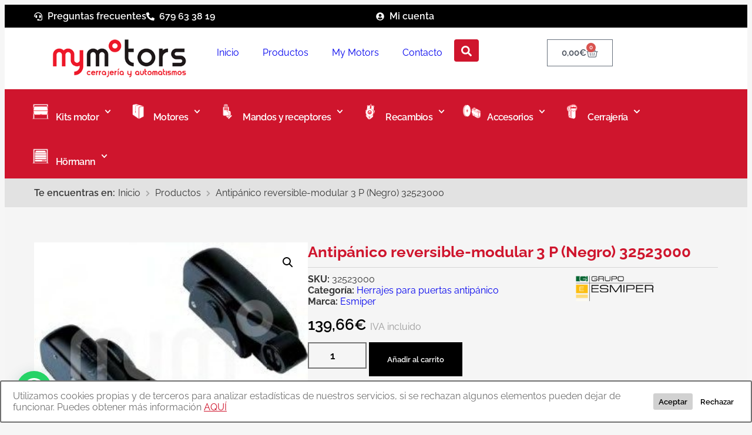

--- FILE ---
content_type: text/html; charset=UTF-8
request_url: https://www.motordepuerta.com/puertas-parking/antipanico-reversible-modular-3-p-negro/
body_size: 54709
content:
<!doctype html>
<html lang="es" prefix="og: https://ogp.me/ns#">
<head>
	<meta charset="UTF-8">
	<meta name="viewport" content="width=device-width, initial-scale=1">
	<link rel="profile" href="https://gmpg.org/xfn/11">
	
<!-- Optimización en motores de búsqueda por Rank Math PRO -  https://rankmath.com/ -->
<title>Antipánico reversible-modular 3 P (Negro) 32523000 - Motor de puerta - Tienda online de motores para puertas de garaje</title>
<meta name="description" content="Antipánico JUSTOR para puertas batientes"/>
<meta name="robots" content="follow, index, max-snippet:-1, max-video-preview:-1, max-image-preview:large"/>
<link rel="canonical" href="https://www.motordepuerta.com/puertas-parking/antipanico-reversible-modular-3-p-negro/" />
<meta property="og:locale" content="es_ES" />
<meta property="og:type" content="product" />
<meta property="og:title" content="Antipánico reversible-modular 3 P (Negro) 32523000 - Motor de puerta - Tienda online de motores para puertas de garaje" />
<meta property="og:description" content="Antipánico JUSTOR para puertas batientes" />
<meta property="og:url" content="https://www.motordepuerta.com/puertas-parking/antipanico-reversible-modular-3-p-negro/" />
<meta property="og:site_name" content="Motor de puerta - Tienda online de motores, mandos y herrajes para puertas de garaje" />
<meta property="og:updated_time" content="2025-04-17T13:05:06+02:00" />
<meta property="og:image" content="https://www.motordepuerta.com/wp-content/uploads/2023/06/f6d0f050-9680-4713-a5e2-cc608e7ee5af-e1681989186273-2.jpg" />
<meta property="og:image:secure_url" content="https://www.motordepuerta.com/wp-content/uploads/2023/06/f6d0f050-9680-4713-a5e2-cc608e7ee5af-e1681989186273-2.jpg" />
<meta property="og:image:width" content="300" />
<meta property="og:image:height" content="223" />
<meta property="og:image:alt" content="ANTIPANICO REVERSIBLE-MODULAR 3 P (Negro) 32523000" />
<meta property="og:image:type" content="image/jpeg" />
<meta property="product:brand" content="Esmiper" />
<meta property="product:price:amount" content="115.42" />
<meta property="product:price:currency" content="EUR" />
<meta property="product:availability" content="instock" />
<meta property="product:retailer_item_id" content="32523000" />
<meta name="twitter:card" content="summary_large_image" />
<meta name="twitter:title" content="Antipánico reversible-modular 3 P (Negro) 32523000 - Motor de puerta - Tienda online de motores para puertas de garaje" />
<meta name="twitter:description" content="Antipánico JUSTOR para puertas batientes" />
<meta name="twitter:image" content="https://www.motordepuerta.com/wp-content/uploads/2023/06/f6d0f050-9680-4713-a5e2-cc608e7ee5af-e1681989186273-2.jpg" />
<script type="application/ld+json" class="rank-math-schema-pro">{"@context":"https://schema.org","@graph":[{"@type":"Place","@id":"https://www.motordepuerta.com/#place","geo":{"@type":"GeoCoordinates","latitude":"41.311284","longitude":"2.017030"},"hasMap":"https://www.google.com/maps/search/?api=1&amp;query=41.311284,2.017030","address":{"@type":"PostalAddress","streetAddress":"c. de l'Agricultura, 9,","addressLocality":"Viladecans","addressRegion":"Barcelona","postalCode":"08840","addressCountry":"ES"}},{"@type":"Organization","@id":"https://www.motordepuerta.com/#organization","name":"Motor de puerta - Tienda online de motores, mandos y herrajes para puertas de garaje","url":"https://www.motordepuerta.com","sameAs":["https://www.facebook.com/motordepuerta","https://www.instagram.com/motordepuerta/","https://wa.me/34679633819"],"email":"info@mymotors.es","address":{"@type":"PostalAddress","streetAddress":"c. de l'Agricultura, 9,","addressLocality":"Viladecans","addressRegion":"Barcelona","postalCode":"08840","addressCountry":"ES"},"logo":{"@type":"ImageObject","@id":"https://www.motordepuerta.com/#logo","url":"https://www.motordepuerta.com/wp-content/uploads/2022/02/logo-my-motors.png","contentUrl":"https://www.motordepuerta.com/wp-content/uploads/2022/02/logo-my-motors.png","caption":"Motor de puerta - Tienda online de motores, mandos y herrajes para puertas de garaje","inLanguage":"es","width":"300","height":"85"},"contactPoint":[{"@type":"ContactPoint","telephone":"+34679633819","contactType":"customer support"}],"description":"Motor de puerta es una tienda online de productos para motorizaci\u00f3n de puertas de garaje y parking. Ofrecemos motores, mandos, herrajes y recambios para la automatizaci\u00f3n de puertas de parking o de garaje.","location":{"@id":"https://www.motordepuerta.com/#place"}},{"@type":"WebSite","@id":"https://www.motordepuerta.com/#website","url":"https://www.motordepuerta.com","name":"Motor de puerta - Tienda online de motores, mandos y herrajes para puertas de garaje","alternateName":"My motors","publisher":{"@id":"https://www.motordepuerta.com/#organization"},"inLanguage":"es"},{"@type":"ImageObject","@id":"https://www.motordepuerta.com/wp-content/uploads/2023/06/f6d0f050-9680-4713-a5e2-cc608e7ee5af-e1681989186273-2.jpg","url":"https://www.motordepuerta.com/wp-content/uploads/2023/06/f6d0f050-9680-4713-a5e2-cc608e7ee5af-e1681989186273-2.jpg","width":"300","height":"223","caption":"ANTIPANICO REVERSIBLE-MODULAR 3 P (Negro) 32523000","inLanguage":"es"},{"@type":"ItemPage","@id":"https://www.motordepuerta.com/puertas-parking/antipanico-reversible-modular-3-p-negro/#webpage","url":"https://www.motordepuerta.com/puertas-parking/antipanico-reversible-modular-3-p-negro/","name":"Antip\u00e1nico reversible-modular 3 P (Negro) 32523000 - Motor de puerta - Tienda online de motores para puertas de garaje","datePublished":"2022-03-25T00:03:11+01:00","dateModified":"2025-04-17T13:05:06+02:00","isPartOf":{"@id":"https://www.motordepuerta.com/#website"},"primaryImageOfPage":{"@id":"https://www.motordepuerta.com/wp-content/uploads/2023/06/f6d0f050-9680-4713-a5e2-cc608e7ee5af-e1681989186273-2.jpg"},"inLanguage":"es"},{"@type":"Product","brand":{"@type":"Brand","name":"Esmiper"},"name":"Antip\u00e1nico reversible-modular 3 P (Negro) 32523000 - Motor de puerta - Tienda online de motores para puertas de garaje","description":"Antip\u00e1nico JUSTOR para puertas batientes","sku":"32523000","category":"Cerrajer\u00eda &gt; Herrajes para puertas antip\u00e1nico","mainEntityOfPage":{"@id":"https://www.motordepuerta.com/puertas-parking/antipanico-reversible-modular-3-p-negro/#webpage"},"image":[{"@type":"ImageObject","url":"https://www.motordepuerta.com/wp-content/uploads/2023/06/f6d0f050-9680-4713-a5e2-cc608e7ee5af-e1681989186273-2.jpg","height":"223","width":"300"}],"offers":{"@type":"Offer","price":"115.42","priceCurrency":"EUR","priceValidUntil":"2027-12-31","availability":"http://schema.org/InStock","itemCondition":"NewCondition","url":"https://www.motordepuerta.com/puertas-parking/antipanico-reversible-modular-3-p-negro/","seller":{"@type":"Organization","@id":"https://www.motordepuerta.com/","name":"Motor de puerta - Tienda online de motores, mandos y herrajes para puertas de garaje","url":"https://www.motordepuerta.com","logo":"https://www.motordepuerta.com/wp-content/uploads/2022/02/logo-my-motors.png"},"priceSpecification":{"price":"115.42","priceCurrency":"EUR","valueAddedTaxIncluded":"false"}},"@id":"https://www.motordepuerta.com/puertas-parking/antipanico-reversible-modular-3-p-negro/#richSnippet"}]}</script>
<!-- /Plugin Rank Math WordPress SEO -->

<link rel='dns-prefetch' href='//www.googletagmanager.com' />
<link rel="alternate" title="oEmbed (JSON)" type="application/json+oembed" href="https://www.motordepuerta.com/wp-json/oembed/1.0/embed?url=https%3A%2F%2Fwww.motordepuerta.com%2Fpuertas-parking%2Fantipanico-reversible-modular-3-p-negro%2F" />
<link rel="alternate" title="oEmbed (XML)" type="text/xml+oembed" href="https://www.motordepuerta.com/wp-json/oembed/1.0/embed?url=https%3A%2F%2Fwww.motordepuerta.com%2Fpuertas-parking%2Fantipanico-reversible-modular-3-p-negro%2F&#038;format=xml" />
<style id='wp-img-auto-sizes-contain-inline-css'>
img:is([sizes=auto i],[sizes^="auto," i]){contain-intrinsic-size:3000px 1500px}
/*# sourceURL=wp-img-auto-sizes-contain-inline-css */
</style>
<link rel='stylesheet' id='swiper-css' href='https://www.motordepuerta.com/wp-content/plugins/elementor/assets/lib/swiper/v8/css/swiper.min.css?ver=8.4.5' media='all' />
<link rel='stylesheet' id='e-swiper-css' href='https://www.motordepuerta.com/wp-content/plugins/elementor/assets/css/conditionals/e-swiper.min.css?ver=3.34.1' media='all' />
<link rel='stylesheet' id='wpb_wmca_accordion_style-css' href='https://www.motordepuerta.com/wp-content/plugins/wpb-accordion-menu-or-category/elementor/../assets/css/wpb_wmca_style.css?ver=1.0' media='all' />
<style id='wp-emoji-styles-inline-css'>

	img.wp-smiley, img.emoji {
		display: inline !important;
		border: none !important;
		box-shadow: none !important;
		height: 1em !important;
		width: 1em !important;
		margin: 0 0.07em !important;
		vertical-align: -0.1em !important;
		background: none !important;
		padding: 0 !important;
	}
/*# sourceURL=wp-emoji-styles-inline-css */
</style>
<link rel='stylesheet' id='wp-block-library-css' href='https://www.motordepuerta.com/wp-includes/css/dist/block-library/style.min.css?ver=6.9' media='all' />
<style id='joinchat-button-style-inline-css'>
.wp-block-joinchat-button{border:none!important;text-align:center}.wp-block-joinchat-button figure{display:table;margin:0 auto;padding:0}.wp-block-joinchat-button figcaption{font:normal normal 400 .6em/2em var(--wp--preset--font-family--system-font,sans-serif);margin:0;padding:0}.wp-block-joinchat-button .joinchat-button__qr{background-color:#fff;border:6px solid #25d366;border-radius:30px;box-sizing:content-box;display:block;height:200px;margin:auto;overflow:hidden;padding:10px;width:200px}.wp-block-joinchat-button .joinchat-button__qr canvas,.wp-block-joinchat-button .joinchat-button__qr img{display:block;margin:auto}.wp-block-joinchat-button .joinchat-button__link{align-items:center;background-color:#25d366;border:6px solid #25d366;border-radius:30px;display:inline-flex;flex-flow:row nowrap;justify-content:center;line-height:1.25em;margin:0 auto;text-decoration:none}.wp-block-joinchat-button .joinchat-button__link:before{background:transparent var(--joinchat-ico) no-repeat center;background-size:100%;content:"";display:block;height:1.5em;margin:-.75em .75em -.75em 0;width:1.5em}.wp-block-joinchat-button figure+.joinchat-button__link{margin-top:10px}@media (orientation:landscape)and (min-height:481px),(orientation:portrait)and (min-width:481px){.wp-block-joinchat-button.joinchat-button--qr-only figure+.joinchat-button__link{display:none}}@media (max-width:480px),(orientation:landscape)and (max-height:480px){.wp-block-joinchat-button figure{display:none}}

/*# sourceURL=https://www.motordepuerta.com/wp-content/plugins/creame-whatsapp-me/gutenberg/build/style-index.css */
</style>
<link rel='stylesheet' id='jet-engine-frontend-css' href='https://www.motordepuerta.com/wp-content/plugins/jet-engine/assets/css/frontend.css?ver=3.8.2.1' media='all' />
<style id='global-styles-inline-css'>
:root{--wp--preset--aspect-ratio--square: 1;--wp--preset--aspect-ratio--4-3: 4/3;--wp--preset--aspect-ratio--3-4: 3/4;--wp--preset--aspect-ratio--3-2: 3/2;--wp--preset--aspect-ratio--2-3: 2/3;--wp--preset--aspect-ratio--16-9: 16/9;--wp--preset--aspect-ratio--9-16: 9/16;--wp--preset--color--black: #000000;--wp--preset--color--cyan-bluish-gray: #abb8c3;--wp--preset--color--white: #ffffff;--wp--preset--color--pale-pink: #f78da7;--wp--preset--color--vivid-red: #cf2e2e;--wp--preset--color--luminous-vivid-orange: #ff6900;--wp--preset--color--luminous-vivid-amber: #fcb900;--wp--preset--color--light-green-cyan: #7bdcb5;--wp--preset--color--vivid-green-cyan: #00d084;--wp--preset--color--pale-cyan-blue: #8ed1fc;--wp--preset--color--vivid-cyan-blue: #0693e3;--wp--preset--color--vivid-purple: #9b51e0;--wp--preset--gradient--vivid-cyan-blue-to-vivid-purple: linear-gradient(135deg,rgb(6,147,227) 0%,rgb(155,81,224) 100%);--wp--preset--gradient--light-green-cyan-to-vivid-green-cyan: linear-gradient(135deg,rgb(122,220,180) 0%,rgb(0,208,130) 100%);--wp--preset--gradient--luminous-vivid-amber-to-luminous-vivid-orange: linear-gradient(135deg,rgb(252,185,0) 0%,rgb(255,105,0) 100%);--wp--preset--gradient--luminous-vivid-orange-to-vivid-red: linear-gradient(135deg,rgb(255,105,0) 0%,rgb(207,46,46) 100%);--wp--preset--gradient--very-light-gray-to-cyan-bluish-gray: linear-gradient(135deg,rgb(238,238,238) 0%,rgb(169,184,195) 100%);--wp--preset--gradient--cool-to-warm-spectrum: linear-gradient(135deg,rgb(74,234,220) 0%,rgb(151,120,209) 20%,rgb(207,42,186) 40%,rgb(238,44,130) 60%,rgb(251,105,98) 80%,rgb(254,248,76) 100%);--wp--preset--gradient--blush-light-purple: linear-gradient(135deg,rgb(255,206,236) 0%,rgb(152,150,240) 100%);--wp--preset--gradient--blush-bordeaux: linear-gradient(135deg,rgb(254,205,165) 0%,rgb(254,45,45) 50%,rgb(107,0,62) 100%);--wp--preset--gradient--luminous-dusk: linear-gradient(135deg,rgb(255,203,112) 0%,rgb(199,81,192) 50%,rgb(65,88,208) 100%);--wp--preset--gradient--pale-ocean: linear-gradient(135deg,rgb(255,245,203) 0%,rgb(182,227,212) 50%,rgb(51,167,181) 100%);--wp--preset--gradient--electric-grass: linear-gradient(135deg,rgb(202,248,128) 0%,rgb(113,206,126) 100%);--wp--preset--gradient--midnight: linear-gradient(135deg,rgb(2,3,129) 0%,rgb(40,116,252) 100%);--wp--preset--font-size--small: 13px;--wp--preset--font-size--medium: 20px;--wp--preset--font-size--large: 36px;--wp--preset--font-size--x-large: 42px;--wp--preset--spacing--20: 0.44rem;--wp--preset--spacing--30: 0.67rem;--wp--preset--spacing--40: 1rem;--wp--preset--spacing--50: 1.5rem;--wp--preset--spacing--60: 2.25rem;--wp--preset--spacing--70: 3.38rem;--wp--preset--spacing--80: 5.06rem;--wp--preset--shadow--natural: 6px 6px 9px rgba(0, 0, 0, 0.2);--wp--preset--shadow--deep: 12px 12px 50px rgba(0, 0, 0, 0.4);--wp--preset--shadow--sharp: 6px 6px 0px rgba(0, 0, 0, 0.2);--wp--preset--shadow--outlined: 6px 6px 0px -3px rgb(255, 255, 255), 6px 6px rgb(0, 0, 0);--wp--preset--shadow--crisp: 6px 6px 0px rgb(0, 0, 0);}:root { --wp--style--global--content-size: 800px;--wp--style--global--wide-size: 1200px; }:where(body) { margin: 0; }.wp-site-blocks > .alignleft { float: left; margin-right: 2em; }.wp-site-blocks > .alignright { float: right; margin-left: 2em; }.wp-site-blocks > .aligncenter { justify-content: center; margin-left: auto; margin-right: auto; }:where(.wp-site-blocks) > * { margin-block-start: 24px; margin-block-end: 0; }:where(.wp-site-blocks) > :first-child { margin-block-start: 0; }:where(.wp-site-blocks) > :last-child { margin-block-end: 0; }:root { --wp--style--block-gap: 24px; }:root :where(.is-layout-flow) > :first-child{margin-block-start: 0;}:root :where(.is-layout-flow) > :last-child{margin-block-end: 0;}:root :where(.is-layout-flow) > *{margin-block-start: 24px;margin-block-end: 0;}:root :where(.is-layout-constrained) > :first-child{margin-block-start: 0;}:root :where(.is-layout-constrained) > :last-child{margin-block-end: 0;}:root :where(.is-layout-constrained) > *{margin-block-start: 24px;margin-block-end: 0;}:root :where(.is-layout-flex){gap: 24px;}:root :where(.is-layout-grid){gap: 24px;}.is-layout-flow > .alignleft{float: left;margin-inline-start: 0;margin-inline-end: 2em;}.is-layout-flow > .alignright{float: right;margin-inline-start: 2em;margin-inline-end: 0;}.is-layout-flow > .aligncenter{margin-left: auto !important;margin-right: auto !important;}.is-layout-constrained > .alignleft{float: left;margin-inline-start: 0;margin-inline-end: 2em;}.is-layout-constrained > .alignright{float: right;margin-inline-start: 2em;margin-inline-end: 0;}.is-layout-constrained > .aligncenter{margin-left: auto !important;margin-right: auto !important;}.is-layout-constrained > :where(:not(.alignleft):not(.alignright):not(.alignfull)){max-width: var(--wp--style--global--content-size);margin-left: auto !important;margin-right: auto !important;}.is-layout-constrained > .alignwide{max-width: var(--wp--style--global--wide-size);}body .is-layout-flex{display: flex;}.is-layout-flex{flex-wrap: wrap;align-items: center;}.is-layout-flex > :is(*, div){margin: 0;}body .is-layout-grid{display: grid;}.is-layout-grid > :is(*, div){margin: 0;}body{padding-top: 0px;padding-right: 0px;padding-bottom: 0px;padding-left: 0px;}a:where(:not(.wp-element-button)){text-decoration: underline;}:root :where(.wp-element-button, .wp-block-button__link){background-color: #32373c;border-width: 0;color: #fff;font-family: inherit;font-size: inherit;font-style: inherit;font-weight: inherit;letter-spacing: inherit;line-height: inherit;padding-top: calc(0.667em + 2px);padding-right: calc(1.333em + 2px);padding-bottom: calc(0.667em + 2px);padding-left: calc(1.333em + 2px);text-decoration: none;text-transform: inherit;}.has-black-color{color: var(--wp--preset--color--black) !important;}.has-cyan-bluish-gray-color{color: var(--wp--preset--color--cyan-bluish-gray) !important;}.has-white-color{color: var(--wp--preset--color--white) !important;}.has-pale-pink-color{color: var(--wp--preset--color--pale-pink) !important;}.has-vivid-red-color{color: var(--wp--preset--color--vivid-red) !important;}.has-luminous-vivid-orange-color{color: var(--wp--preset--color--luminous-vivid-orange) !important;}.has-luminous-vivid-amber-color{color: var(--wp--preset--color--luminous-vivid-amber) !important;}.has-light-green-cyan-color{color: var(--wp--preset--color--light-green-cyan) !important;}.has-vivid-green-cyan-color{color: var(--wp--preset--color--vivid-green-cyan) !important;}.has-pale-cyan-blue-color{color: var(--wp--preset--color--pale-cyan-blue) !important;}.has-vivid-cyan-blue-color{color: var(--wp--preset--color--vivid-cyan-blue) !important;}.has-vivid-purple-color{color: var(--wp--preset--color--vivid-purple) !important;}.has-black-background-color{background-color: var(--wp--preset--color--black) !important;}.has-cyan-bluish-gray-background-color{background-color: var(--wp--preset--color--cyan-bluish-gray) !important;}.has-white-background-color{background-color: var(--wp--preset--color--white) !important;}.has-pale-pink-background-color{background-color: var(--wp--preset--color--pale-pink) !important;}.has-vivid-red-background-color{background-color: var(--wp--preset--color--vivid-red) !important;}.has-luminous-vivid-orange-background-color{background-color: var(--wp--preset--color--luminous-vivid-orange) !important;}.has-luminous-vivid-amber-background-color{background-color: var(--wp--preset--color--luminous-vivid-amber) !important;}.has-light-green-cyan-background-color{background-color: var(--wp--preset--color--light-green-cyan) !important;}.has-vivid-green-cyan-background-color{background-color: var(--wp--preset--color--vivid-green-cyan) !important;}.has-pale-cyan-blue-background-color{background-color: var(--wp--preset--color--pale-cyan-blue) !important;}.has-vivid-cyan-blue-background-color{background-color: var(--wp--preset--color--vivid-cyan-blue) !important;}.has-vivid-purple-background-color{background-color: var(--wp--preset--color--vivid-purple) !important;}.has-black-border-color{border-color: var(--wp--preset--color--black) !important;}.has-cyan-bluish-gray-border-color{border-color: var(--wp--preset--color--cyan-bluish-gray) !important;}.has-white-border-color{border-color: var(--wp--preset--color--white) !important;}.has-pale-pink-border-color{border-color: var(--wp--preset--color--pale-pink) !important;}.has-vivid-red-border-color{border-color: var(--wp--preset--color--vivid-red) !important;}.has-luminous-vivid-orange-border-color{border-color: var(--wp--preset--color--luminous-vivid-orange) !important;}.has-luminous-vivid-amber-border-color{border-color: var(--wp--preset--color--luminous-vivid-amber) !important;}.has-light-green-cyan-border-color{border-color: var(--wp--preset--color--light-green-cyan) !important;}.has-vivid-green-cyan-border-color{border-color: var(--wp--preset--color--vivid-green-cyan) !important;}.has-pale-cyan-blue-border-color{border-color: var(--wp--preset--color--pale-cyan-blue) !important;}.has-vivid-cyan-blue-border-color{border-color: var(--wp--preset--color--vivid-cyan-blue) !important;}.has-vivid-purple-border-color{border-color: var(--wp--preset--color--vivid-purple) !important;}.has-vivid-cyan-blue-to-vivid-purple-gradient-background{background: var(--wp--preset--gradient--vivid-cyan-blue-to-vivid-purple) !important;}.has-light-green-cyan-to-vivid-green-cyan-gradient-background{background: var(--wp--preset--gradient--light-green-cyan-to-vivid-green-cyan) !important;}.has-luminous-vivid-amber-to-luminous-vivid-orange-gradient-background{background: var(--wp--preset--gradient--luminous-vivid-amber-to-luminous-vivid-orange) !important;}.has-luminous-vivid-orange-to-vivid-red-gradient-background{background: var(--wp--preset--gradient--luminous-vivid-orange-to-vivid-red) !important;}.has-very-light-gray-to-cyan-bluish-gray-gradient-background{background: var(--wp--preset--gradient--very-light-gray-to-cyan-bluish-gray) !important;}.has-cool-to-warm-spectrum-gradient-background{background: var(--wp--preset--gradient--cool-to-warm-spectrum) !important;}.has-blush-light-purple-gradient-background{background: var(--wp--preset--gradient--blush-light-purple) !important;}.has-blush-bordeaux-gradient-background{background: var(--wp--preset--gradient--blush-bordeaux) !important;}.has-luminous-dusk-gradient-background{background: var(--wp--preset--gradient--luminous-dusk) !important;}.has-pale-ocean-gradient-background{background: var(--wp--preset--gradient--pale-ocean) !important;}.has-electric-grass-gradient-background{background: var(--wp--preset--gradient--electric-grass) !important;}.has-midnight-gradient-background{background: var(--wp--preset--gradient--midnight) !important;}.has-small-font-size{font-size: var(--wp--preset--font-size--small) !important;}.has-medium-font-size{font-size: var(--wp--preset--font-size--medium) !important;}.has-large-font-size{font-size: var(--wp--preset--font-size--large) !important;}.has-x-large-font-size{font-size: var(--wp--preset--font-size--x-large) !important;}
:root :where(.wp-block-pullquote){font-size: 1.5em;line-height: 1.6;}
/*# sourceURL=global-styles-inline-css */
</style>
<link rel='stylesheet' id='cookie-consent-style-css' href='https://www.motordepuerta.com/wp-content/plugins/click-datos-lopd/assets/css/style.css?ver=6.9' media='all' />
<link rel='stylesheet' id='contact-form-7-css' href='https://www.motordepuerta.com/wp-content/plugins/contact-form-7/includes/css/styles.css?ver=6.1.4' media='all' />
<style id='dominant-color-styles-inline-css'>
img[data-dominant-color]:not(.has-transparency) { background-color: var(--dominant-color); }
/*# sourceURL=dominant-color-styles-inline-css */
</style>
<link rel='stylesheet' id='nsg-styles-css' href='https://www.motordepuerta.com/wp-content/plugins/nsg-seo-generator/assets/nsg-styles.css?ver=2.9.1' media='all' />
<link rel='stylesheet' id='photoswipe-css' href='https://www.motordepuerta.com/wp-content/plugins/jet-reviews/assets/lib/photoswipe/css/photoswipe.min.css?ver=3.0.0.1' media='all' />
<link rel='stylesheet' id='photoswipe-default-skin-css' href='https://www.motordepuerta.com/wp-content/plugins/jet-reviews/assets/lib/photoswipe/css/default-skin/default-skin.min.css?ver=3.0.0.1' media='all' />
<link rel='stylesheet' id='woocommerce-layout-css' href='https://www.motordepuerta.com/wp-content/plugins/woocommerce/assets/css/woocommerce-layout.css?ver=10.4.3' media='all' />
<link rel='stylesheet' id='woocommerce-smallscreen-css' href='https://www.motordepuerta.com/wp-content/plugins/woocommerce/assets/css/woocommerce-smallscreen.css?ver=10.4.3' media='only screen and (max-width: 768px)' />
<link rel='stylesheet' id='woocommerce-general-css' href='https://www.motordepuerta.com/wp-content/plugins/woocommerce/assets/css/woocommerce.css?ver=10.4.3' media='all' />
<style id='woocommerce-inline-inline-css'>
.woocommerce form .form-row .required { visibility: visible; }
/*# sourceURL=woocommerce-inline-inline-css */
</style>
<link rel='stylesheet' id='dashicons-css' href='https://www.motordepuerta.com/wp-includes/css/dashicons.min.css?ver=6.9' media='all' />
<link rel='stylesheet' id='cfvsw_swatches_product-css' href='https://www.motordepuerta.com/wp-content/plugins/variation-swatches-woo/assets/css/swatches.css?ver=1.0.13' media='all' />
<style id='cfvsw_swatches_product-inline-css'>
.cfvsw-tooltip{background:#000000;color:#ffffff;} .cfvsw-tooltip:before{background:#000000;}:root {--cfvsw-swatches-font-size: 12px;--cfvsw-swatches-border-color: #000000;--cfvsw-swatches-border-color-hover: #00000080;--cfvsw-swatches-border-width: 1px;--cfvsw-swatches-tooltip-font-size: 12px;}
/*# sourceURL=cfvsw_swatches_product-inline-css */
</style>
<link rel='stylesheet' id='woocommerce-product-attachment-css' href='https://www.motordepuerta.com/wp-content/plugins/woo-product-attachment/public/css/woocommerce-product-attachment-public.css?ver=2.1.6' media='all' />
<link rel='stylesheet' id='gateway-css' href='https://www.motordepuerta.com/wp-content/plugins/woocommerce-paypal-payments/modules/ppcp-button/assets/css/gateway.css?ver=3.3.2' media='all' />
<link rel='stylesheet' id='brands-styles-css' href='https://www.motordepuerta.com/wp-content/plugins/woocommerce/assets/css/brands.css?ver=10.4.3' media='all' />
<link rel='stylesheet' id='hello-elementor-css' href='https://www.motordepuerta.com/wp-content/themes/hello-elementor/assets/css/reset.css?ver=3.4.5' media='all' />
<link rel='stylesheet' id='hello-elementor-theme-style-css' href='https://www.motordepuerta.com/wp-content/themes/hello-elementor/assets/css/theme.css?ver=3.4.5' media='all' />
<link rel='stylesheet' id='jet-reviews-frontend-css' href='https://www.motordepuerta.com/wp-content/plugins/jet-reviews/assets/css/jet-reviews.css?ver=3.0.0.1' media='all' />
<link rel='stylesheet' id='jet-woo-builder-css' href='https://www.motordepuerta.com/wp-content/plugins/jet-woo-builder/assets/css/frontend.css?ver=2.2.3' media='all' />
<style id='jet-woo-builder-inline-css'>
@font-face {
				font-family: "WooCommerce";
				font-weight: normal;
				font-style: normal;
				src: url("https://www.motordepuerta.com/wp-content/plugins/woocommerce/assets/fonts/WooCommerce.eot");
				src: url("https://www.motordepuerta.com/wp-content/plugins/woocommerce/assets/fonts/WooCommerce.eot?#iefix") format("embedded-opentype"),
					 url("https://www.motordepuerta.com/wp-content/plugins/woocommerce/assets/fonts/WooCommerce.woff") format("woff"),
					 url("https://www.motordepuerta.com/wp-content/plugins/woocommerce/assets/fonts/WooCommerce.ttf") format("truetype"),
					 url("https://www.motordepuerta.com/wp-content/plugins/woocommerce/assets/fonts/WooCommerce.svg#WooCommerce") format("svg");
			}
/*# sourceURL=jet-woo-builder-inline-css */
</style>
<link rel='stylesheet' id='jet-woo-builder-frontend-font-css' href='https://www.motordepuerta.com/wp-content/plugins/jet-woo-builder/assets/css/lib/jetwoobuilder-frontend-font/css/jetwoobuilder-frontend-font.css?ver=2.2.3' media='all' />
<link rel='stylesheet' id='jet-theme-core-frontend-styles-css' href='https://www.motordepuerta.com/wp-content/plugins/jet-theme-core/assets/css/frontend.css?ver=2.3.1.1' media='all' />
<link rel='stylesheet' id='elementor-frontend-css' href='https://www.motordepuerta.com/wp-content/plugins/elementor/assets/css/frontend.min.css?ver=3.34.1' media='all' />
<style id='elementor-frontend-inline-css'>
.elementor-kit-15284{--e-global-color-primary:#CF152D;--e-global-color-secondary:#464D59;--e-global-color-text:#363636;--e-global-color-accent:#9D1526;--e-global-color-c07ed7e:#FFFFFF;--e-global-color-45995c9:#000000;--e-global-color-095d9b7:#F6F6F6;--e-global-color-159284c:#DBDBE7;--e-global-color-cd0fae7:#1B1B1B;--e-global-color-c032b3d:#F0EBEC;--e-global-typography-primary-font-family:"Raleway";--e-global-typography-primary-font-weight:600;--e-global-typography-secondary-font-family:"Raleway";--e-global-typography-secondary-font-weight:400;--e-global-typography-text-font-family:"Raleway";--e-global-typography-text-font-weight:400;--e-global-typography-accent-font-family:"Raleway";--e-global-typography-accent-font-weight:500;background-color:var( --e-global-color-095d9b7 );color:var( --e-global-color-text );font-family:var( --e-global-typography-text-font-family ), Sans-serif;font-weight:var( --e-global-typography-text-font-weight );}.elementor-kit-15284 button,.elementor-kit-15284 input[type="button"],.elementor-kit-15284 input[type="submit"],.elementor-kit-15284 .elementor-button{background-color:var( --e-global-color-primary );font-family:var( --e-global-typography-primary-font-family ), Sans-serif;font-weight:var( --e-global-typography-primary-font-weight );color:var( --e-global-color-c07ed7e );border-style:none;border-radius:4px 4px 4px 4px;}.elementor-kit-15284 e-page-transition{background-color:#FFBC7D;}body.e-wc-error-notice .woocommerce-error, body.e-wc-error-notice .wc-block-components-notice-banner.is-error{background-color:var( --e-global-color-c032b3d );border-style:none;}body.e-wc-message-notice .woocommerce-message, body.e-wc-message-notice .wc-block-components-notice-banner.is-success{background-color:#EBF0EB;border-style:none;}body.e-wc-message-notice .woocommerce-message .button, body.e-wc-message-notice .wc-block-components-notice-banner.is-success .button{background-color:var( --e-global-color-primary );background-image:var( --e-global-color-primary );font-family:var( --e-global-typography-primary-font-family ), Sans-serif;font-weight:var( --e-global-typography-primary-font-weight );border-width:1px 1px 1px 1px;}body.e-wc-message-notice .woocommerce-message .button:hover, body.e-wc-message-notice .wc-block-components-notice-banner.is-success .button:hover{background-color:var( --e-global-color-c07ed7e );background-image:var( --e-global-color-c07ed7e );}body.e-wc-info-notice .woocommerce-info, body.e-wc-info-notice .wc-block-components-notice-banner.is-info{background-color:#EEEEF1;border-style:none;}body.e-wc-info-notice .woocommerce-info .button, body.e-wc-info-notice .wc-block-components-notice-banner.is-info .button{background-color:#618ECD !important;background-image:none !important;font-family:var( --e-global-typography-text-font-family ), Sans-serif;font-weight:var( --e-global-typography-text-font-weight );border-width:1px 1px 1px 1px;}body.e-wc-info-notice .woocommerce-info .button:hover, body.e-wc-info-notice .wc-block-components-notice-banner.is-info .button:hover, body.e-wc-info-notice .e-my-account-tab:not(.e-my-account-tab__dashboard--custom) .woocommerce .woocommerce-info .woocommerce-Button:hover, body.e-wc-info-notice .e-my-account-tab:not(.e-my-account-tab__dashboard--custom) .woocommerce .wc-block-components-notice-banner.is-info .woocommerce-Button:hover{background-color:#EEEEF1 !important;background-image:none !important;}.elementor-kit-15284 h1{font-family:var( --e-global-typography-primary-font-family ), Sans-serif;font-weight:var( --e-global-typography-primary-font-weight );}.elementor-kit-15284 h2{font-family:var( --e-global-typography-primary-font-family ), Sans-serif;font-weight:var( --e-global-typography-primary-font-weight );}.elementor-kit-15284 h3{font-family:var( --e-global-typography-primary-font-family ), Sans-serif;font-weight:var( --e-global-typography-primary-font-weight );}.elementor-kit-15284 h4{font-family:var( --e-global-typography-primary-font-family ), Sans-serif;font-weight:var( --e-global-typography-primary-font-weight );}.elementor-kit-15284 h5{font-family:var( --e-global-typography-primary-font-family ), Sans-serif;font-weight:var( --e-global-typography-primary-font-weight );}.elementor-kit-15284 h6{font-family:var( --e-global-typography-primary-font-family ), Sans-serif;font-weight:var( --e-global-typography-primary-font-weight );}.elementor-section.elementor-section-boxed > .elementor-container{max-width:1450px;}.e-con{--container-max-width:1450px;--container-default-padding-top:50px;--container-default-padding-right:50px;--container-default-padding-bottom:50px;--container-default-padding-left:50px;}.elementor-widget:not(:last-child){--kit-widget-spacing:30px;}.elementor-element{--widgets-spacing:30px 30px;--widgets-spacing-row:30px;--widgets-spacing-column:30px;}{}h1.entry-title{display:var(--page-title-display);}.e-wc-error-notice .woocommerce-error, .e-wc-error-notice .wc-block-components-notice-banner.is-error{--error-message-text-color:var( --e-global-color-text );font-family:var( --e-global-typography-text-font-family ), Sans-serif;font-weight:var( --e-global-typography-text-font-weight );--error-message-icon-color:var( --e-global-color-primary );--error-message-hover-links-color:var( --e-global-color-primary );--error-box-border-radius:0px 0px 0px 0px;}body.e-wc-error-notice .woocommerce-error a.wc-backward, body.e-wc-error-notice .wc-block-components-notice-banner.is-error a.wc-backward{font-family:var( --e-global-typography-text-font-family ), Sans-serif;font-weight:var( --e-global-typography-text-font-weight );}.e-wc-message-notice .woocommerce-message, .e-wc-message-notice .wc-block-components-notice-banner.is-success{--message-message-text-color:var( --e-global-color-secondary );font-family:var( --e-global-typography-text-font-family ), Sans-serif;font-weight:var( --e-global-typography-text-font-weight );--message-box-border-radius:0px 0px 0px 0px;--message-buttons-normal-text-color:var( --e-global-color-c07ed7e );--message-buttons-hover-text-color:var( --e-global-color-primary );--message-buttons-hover-border-color:var( --e-global-color-primary );--message-border-type:solid;--message-border-color:var( --e-global-color-primary );--message-buttons-padding:8px 15px 8px 15px;}body.e-wc-message-notice .woocommerce-message .restore-item, body.e-wc-message-notice .wc-block-components-notice-banner.is-success .restore-item, body.e-wc-message-notice .woocommerce-message a:not([class]), body.e-wc-message-notice .wc-block-components-notice-banner.is-success a:not([class]){font-family:var( --e-global-typography-text-font-family ), Sans-serif;font-weight:var( --e-global-typography-text-font-weight );}.e-wc-message-notice .woocommerce-message .restore-item:hover, .e-wc-message-notice .wc-block-components-notice-banner.is-success .restore-item:hover, .e-wc-message-notice .woocommerce-message a:not([class]):hover, .e-wc-message-notice .wc-block-components-notice-banner.is-success a:not([class]):hover{--notice-message-hover-links-color:var( --e-global-color-primary );}.e-wc-info-notice .woocommerce-info, .e-wc-info-notice .wc-block-components-notice-banner.is-info{--info-message-text-color:var( --e-global-color-text );font-family:var( --e-global-typography-text-font-family ), Sans-serif;font-weight:var( --e-global-typography-text-font-weight );--info-box-border-radius:0px 0px 0px 0px;--info-buttons-normal-text-color:var( --e-global-color-c07ed7e );--info-buttons-hover-text-color:#618ECD;--info-border-type:solid;--info-border-color:#618ECD;--info-buttons-padding:8px 16px 8px 16px;}@media(max-width:1024px){.elementor-section.elementor-section-boxed > .elementor-container{max-width:1024px;}.e-con{--container-max-width:1024px;--container-default-padding-top:40px;--container-default-padding-right:40px;--container-default-padding-bottom:40px;--container-default-padding-left:40px;}}@media(max-width:767px){.elementor-section.elementor-section-boxed > .elementor-container{max-width:767px;}.e-con{--container-max-width:767px;--container-default-padding-top:30px;--container-default-padding-right:30px;--container-default-padding-bottom:30px;--container-default-padding-left:30px;}}
.elementor-15323 .elementor-element.elementor-element-4b77da66{--display:flex;--flex-direction:row;--container-widget-width:initial;--container-widget-height:100%;--container-widget-flex-grow:1;--container-widget-align-self:stretch;--flex-wrap-mobile:wrap;--gap:0px 0px;--row-gap:0px;--column-gap:0px;--margin-top:0px;--margin-bottom:0px;--margin-left:0px;--margin-right:0px;--padding-top:10px;--padding-bottom:10px;--padding-left:50px;--padding-right:50px;}.elementor-15323 .elementor-element.elementor-element-4b77da66:not(.elementor-motion-effects-element-type-background), .elementor-15323 .elementor-element.elementor-element-4b77da66 > .elementor-motion-effects-container > .elementor-motion-effects-layer{background-color:var( --e-global-color-45995c9 );}.elementor-15323 .elementor-element.elementor-element-64a7d907{--display:flex;--flex-direction:column;--container-widget-width:calc( ( 1 - var( --container-widget-flex-grow ) ) * 100% );--container-widget-height:initial;--container-widget-flex-grow:0;--container-widget-align-self:initial;--flex-wrap-mobile:wrap;--justify-content:center;--align-items:flex-start;--padding-top:0px;--padding-bottom:0px;--padding-left:0px;--padding-right:0px;}.elementor-15323 .elementor-element.elementor-element-6264131 .elementor-icon-list-items:not(.elementor-inline-items) .elementor-icon-list-item:not(:last-child){padding-block-end:calc(15px/2);}.elementor-15323 .elementor-element.elementor-element-6264131 .elementor-icon-list-items:not(.elementor-inline-items) .elementor-icon-list-item:not(:first-child){margin-block-start:calc(15px/2);}.elementor-15323 .elementor-element.elementor-element-6264131 .elementor-icon-list-items.elementor-inline-items .elementor-icon-list-item{margin-inline:calc(15px/2);}.elementor-15323 .elementor-element.elementor-element-6264131 .elementor-icon-list-items.elementor-inline-items{margin-inline:calc(-15px/2);}.elementor-15323 .elementor-element.elementor-element-6264131 .elementor-icon-list-items.elementor-inline-items .elementor-icon-list-item:after{inset-inline-end:calc(-15px/2);}.elementor-15323 .elementor-element.elementor-element-6264131 .elementor-icon-list-icon i{color:var( --e-global-color-c07ed7e );transition:color 0.3s;}.elementor-15323 .elementor-element.elementor-element-6264131 .elementor-icon-list-icon svg{fill:var( --e-global-color-c07ed7e );transition:fill 0.3s;}.elementor-15323 .elementor-element.elementor-element-6264131 .elementor-icon-list-item:hover .elementor-icon-list-icon i{color:var( --e-global-color-primary );}.elementor-15323 .elementor-element.elementor-element-6264131 .elementor-icon-list-item:hover .elementor-icon-list-icon svg{fill:var( --e-global-color-primary );}.elementor-15323 .elementor-element.elementor-element-6264131{--e-icon-list-icon-size:14px;--icon-vertical-offset:0px;}.elementor-15323 .elementor-element.elementor-element-6264131 .elementor-icon-list-item > .elementor-icon-list-text, .elementor-15323 .elementor-element.elementor-element-6264131 .elementor-icon-list-item > a{font-family:var( --e-global-typography-primary-font-family ), Sans-serif;font-weight:var( --e-global-typography-primary-font-weight );}.elementor-15323 .elementor-element.elementor-element-6264131 .elementor-icon-list-text{color:var( --e-global-color-c07ed7e );transition:color 0.3s;}.elementor-15323 .elementor-element.elementor-element-6264131 .elementor-icon-list-item:hover .elementor-icon-list-text{color:var( --e-global-color-primary );}.elementor-15323 .elementor-element.elementor-element-4231fa52{--display:flex;--flex-direction:column;--container-widget-width:calc( ( 1 - var( --container-widget-flex-grow ) ) * 100% );--container-widget-height:initial;--container-widget-flex-grow:0;--container-widget-align-self:initial;--flex-wrap-mobile:wrap;--align-items:flex-end;--padding-top:0px;--padding-bottom:0px;--padding-left:0px;--padding-right:0px;}.elementor-15323 .elementor-element.elementor-element-49e031a7 .elementor-icon-list-items:not(.elementor-inline-items) .elementor-icon-list-item:not(:last-child){padding-block-end:calc(15px/2);}.elementor-15323 .elementor-element.elementor-element-49e031a7 .elementor-icon-list-items:not(.elementor-inline-items) .elementor-icon-list-item:not(:first-child){margin-block-start:calc(15px/2);}.elementor-15323 .elementor-element.elementor-element-49e031a7 .elementor-icon-list-items.elementor-inline-items .elementor-icon-list-item{margin-inline:calc(15px/2);}.elementor-15323 .elementor-element.elementor-element-49e031a7 .elementor-icon-list-items.elementor-inline-items{margin-inline:calc(-15px/2);}.elementor-15323 .elementor-element.elementor-element-49e031a7 .elementor-icon-list-items.elementor-inline-items .elementor-icon-list-item:after{inset-inline-end:calc(-15px/2);}.elementor-15323 .elementor-element.elementor-element-49e031a7 .elementor-icon-list-icon i{color:var( --e-global-color-c07ed7e );transition:color 0.3s;}.elementor-15323 .elementor-element.elementor-element-49e031a7 .elementor-icon-list-icon svg{fill:var( --e-global-color-c07ed7e );transition:fill 0.3s;}.elementor-15323 .elementor-element.elementor-element-49e031a7 .elementor-icon-list-item:hover .elementor-icon-list-icon i{color:var( --e-global-color-primary );}.elementor-15323 .elementor-element.elementor-element-49e031a7 .elementor-icon-list-item:hover .elementor-icon-list-icon svg{fill:var( --e-global-color-primary );}.elementor-15323 .elementor-element.elementor-element-49e031a7{--e-icon-list-icon-size:14px;--icon-vertical-offset:0px;}.elementor-15323 .elementor-element.elementor-element-49e031a7 .elementor-icon-list-item > .elementor-icon-list-text, .elementor-15323 .elementor-element.elementor-element-49e031a7 .elementor-icon-list-item > a{font-family:var( --e-global-typography-primary-font-family ), Sans-serif;font-weight:var( --e-global-typography-primary-font-weight );}.elementor-15323 .elementor-element.elementor-element-49e031a7 .elementor-icon-list-text{color:var( --e-global-color-c07ed7e );transition:color 0.3s;}.elementor-15323 .elementor-element.elementor-element-49e031a7 .elementor-icon-list-item:hover .elementor-icon-list-text{color:var( --e-global-color-primary );}.elementor-15323 .elementor-element.elementor-element-52db969e{--display:flex;--flex-direction:row;--container-widget-width:initial;--container-widget-height:100%;--container-widget-flex-grow:1;--container-widget-align-self:stretch;--flex-wrap-mobile:wrap;--gap:0px 0px;--row-gap:0px;--column-gap:0px;--padding-top:20px;--padding-bottom:20px;--padding-left:50px;--padding-right:50px;}.elementor-15323 .elementor-element.elementor-element-52db969e:not(.elementor-motion-effects-element-type-background), .elementor-15323 .elementor-element.elementor-element-52db969e > .elementor-motion-effects-container > .elementor-motion-effects-layer{background-color:var( --e-global-color-c07ed7e );}.elementor-15323 .elementor-element.elementor-element-4982c16{--display:flex;--flex-direction:column;--container-widget-width:calc( ( 1 - var( --container-widget-flex-grow ) ) * 100% );--container-widget-height:initial;--container-widget-flex-grow:0;--container-widget-align-self:initial;--flex-wrap-mobile:wrap;--justify-content:center;--align-items:flex-start;--padding-top:0px;--padding-bottom:0px;--padding-left:0px;--padding-right:0px;}.elementor-15323 .elementor-element.elementor-element-68507c3f img{width:auto;height:65px;}.elementor-15323 .elementor-element.elementor-element-537f8842{--display:flex;--flex-direction:row;--container-widget-width:calc( ( 1 - var( --container-widget-flex-grow ) ) * 100% );--container-widget-height:100%;--container-widget-flex-grow:1;--container-widget-align-self:stretch;--flex-wrap-mobile:wrap;--justify-content:center;--align-items:center;--padding-top:0px;--padding-bottom:0px;--padding-left:0px;--padding-right:0px;}.elementor-15323 .elementor-element.elementor-element-6577e5fa .elementor-menu-toggle{margin:0 auto;background-color:var( --e-global-color-accent );}.elementor-15323 .elementor-element.elementor-element-6577e5fa .elementor-nav-menu--dropdown a, .elementor-15323 .elementor-element.elementor-element-6577e5fa .elementor-menu-toggle{color:var( --e-global-color-text );fill:var( --e-global-color-text );}.elementor-15323 .elementor-element.elementor-element-6577e5fa .elementor-nav-menu--dropdown{background-color:#F0EBEC;border-style:solid;border-color:var( --e-global-color-accent );}.elementor-15323 .elementor-element.elementor-element-6577e5fa .elementor-nav-menu--dropdown a:hover,
					.elementor-15323 .elementor-element.elementor-element-6577e5fa .elementor-nav-menu--dropdown a:focus,
					.elementor-15323 .elementor-element.elementor-element-6577e5fa .elementor-nav-menu--dropdown a.elementor-item-active,
					.elementor-15323 .elementor-element.elementor-element-6577e5fa .elementor-nav-menu--dropdown a.highlighted,
					.elementor-15323 .elementor-element.elementor-element-6577e5fa .elementor-menu-toggle:hover,
					.elementor-15323 .elementor-element.elementor-element-6577e5fa .elementor-menu-toggle:focus{color:var( --e-global-color-c07ed7e );}.elementor-15323 .elementor-element.elementor-element-6577e5fa .elementor-nav-menu--dropdown a:hover,
					.elementor-15323 .elementor-element.elementor-element-6577e5fa .elementor-nav-menu--dropdown a:focus,
					.elementor-15323 .elementor-element.elementor-element-6577e5fa .elementor-nav-menu--dropdown a.elementor-item-active,
					.elementor-15323 .elementor-element.elementor-element-6577e5fa .elementor-nav-menu--dropdown a.highlighted{background-color:var( --e-global-color-accent );}.elementor-15323 .elementor-element.elementor-element-6577e5fa .elementor-nav-menu--dropdown .elementor-item, .elementor-15323 .elementor-element.elementor-element-6577e5fa .elementor-nav-menu--dropdown  .elementor-sub-item{font-family:"Raleway", Sans-serif;font-weight:600;}.elementor-15323 .elementor-element.elementor-element-6577e5fa .elementor-nav-menu--dropdown li:not(:last-child){border-style:solid;border-color:var( --e-global-color-accent );border-bottom-width:1px;}.elementor-15323 .elementor-element.elementor-element-6577e5fa div.elementor-menu-toggle{color:var( --e-global-color-c07ed7e );}.elementor-15323 .elementor-element.elementor-element-6577e5fa div.elementor-menu-toggle svg{fill:var( --e-global-color-c07ed7e );}.elementor-15323 .elementor-element.elementor-element-158e2de .jet-search__field{font-family:var( --e-global-typography-primary-font-family ), Sans-serif;font-weight:var( --e-global-typography-primary-font-weight );background-color:var( --e-global-color-c07ed7e );color:var( --e-global-color-text );padding:20px 20px 20px 20px;margin:0px 0px 0px 0px;border-style:solid;border-width:1px 1px 1px 1px;border-radius:0px 0px 0px 0px;}.elementor-15323 .elementor-element.elementor-element-158e2de .jet-search__submit{font-family:var( --e-global-typography-primary-font-family ), Sans-serif;font-weight:var( --e-global-typography-primary-font-weight );background-color:var( --e-global-color-primary );padding:23px 23px 23px 23px;margin:0px 0px 0px 0px;border-radius:0px 0px 0px 0px;}.elementor-15323 .elementor-element.elementor-element-158e2de .jet-search__submit-icon{font-size:18px;}.elementor-15323 .elementor-element.elementor-element-158e2de .jet-search__submit:hover{background-color:var( --e-global-color-accent );}.elementor-15323 .elementor-element.elementor-element-158e2de .jet-search__form{padding:25px 25px 25px 25px;}.elementor-15323 .elementor-element.elementor-element-158e2de .jet-search__popup-trigger-icon{font-size:18px;}.elementor-15323 .elementor-element.elementor-element-158e2de .jet-search__popup-trigger{background-color:var( --e-global-color-primary );color:var( --e-global-color-c07ed7e );padding:11px 12px 6px 12px;margin:0px 0px 0px 0px;}.elementor-15323 .elementor-element.elementor-element-158e2de .jet-search__popup-trigger-container{justify-content:center;}.elementor-15323 .elementor-element.elementor-element-158e2de .jet-search__popup-close-icon{font-size:20px;}.elementor-15323 .elementor-element.elementor-element-158e2de .jet-search__popup-close{background-color:var( --e-global-color-primary );color:var( --e-global-color-c07ed7e );padding:15px 15px 8px 15px;}.elementor-15323 .elementor-element.elementor-element-9ced02d{--display:flex;--flex-direction:column;--container-widget-width:calc( ( 1 - var( --container-widget-flex-grow ) ) * 100% );--container-widget-height:initial;--container-widget-flex-grow:0;--container-widget-align-self:initial;--flex-wrap-mobile:wrap;--justify-content:center;--align-items:flex-end;--padding-top:0px;--padding-bottom:0px;--padding-left:0px;--padding-right:0px;}.elementor-15323 .elementor-element.elementor-element-f2862ad .elementor-menu-cart__close-button, .elementor-15323 .elementor-element.elementor-element-f2862ad .elementor-menu-cart__close-button-custom{margin-left:auto;}.elementor-15323 .elementor-element.elementor-element-f2862ad{--side-cart-alignment-transform:translateX(100%);--side-cart-alignment-left:auto;--side-cart-alignment-right:0;--divider-style:solid;--subtotal-divider-style:solid;--view-cart-button-display:none;--cart-footer-layout:1fr;--elementor-remove-from-cart-button:none;--remove-from-cart-button:block;--toggle-button-text-color:var( --e-global-color-secondary );--toggle-icon-size:20px;--cart-border-style:none;--cart-padding:20px 20px 20px 20px;--cart-close-icon-size:20px;--cart-close-button-hover-color:var( --e-global-color-primary );--checkout-button-text-color:var( --e-global-color-c07ed7e );--checkout-button-background-color:var( --e-global-color-cd0fae7 );--checkout-button-hover-background-color:var( --e-global-color-primary );}.elementor-15323 .elementor-element.elementor-element-f2862ad .elementor-menu-cart__toggle .elementor-button{font-family:var( --e-global-typography-primary-font-family ), Sans-serif;font-weight:var( --e-global-typography-primary-font-weight );}.elementor-15323 .elementor-element.elementor-element-f2862ad .elementor-menu-cart__subtotal{font-family:"Raleway", Sans-serif;font-size:16px;font-weight:600;}.elementor-15323 .elementor-element.elementor-element-f2862ad .widget_shopping_cart_content{--subtotal-divider-left-width:0;--subtotal-divider-right-width:0;}.elementor-15323 .elementor-element.elementor-element-2415f417 .elementor-menu-cart__close-button, .elementor-15323 .elementor-element.elementor-element-2415f417 .elementor-menu-cart__close-button-custom{margin-left:auto;}.elementor-15323 .elementor-element.elementor-element-2415f417{--side-cart-alignment-transform:translateX(100%);--side-cart-alignment-left:auto;--side-cart-alignment-right:0;--divider-style:solid;--subtotal-divider-style:solid;--view-cart-button-display:none;--cart-footer-layout:1fr;--elementor-remove-from-cart-button:none;--remove-from-cart-button:block;--toggle-icon-size:20px;--cart-border-style:none;--cart-padding:20px 20px 20px 20px;--cart-close-icon-size:20px;--cart-close-button-hover-color:var( --e-global-color-primary );--checkout-button-text-color:var( --e-global-color-c07ed7e );--checkout-button-background-color:var( --e-global-color-cd0fae7 );--checkout-button-hover-background-color:var( --e-global-color-primary );}.elementor-15323 .elementor-element.elementor-element-2415f417 .elementor-menu-cart__subtotal{font-family:"Raleway", Sans-serif;font-size:16px;font-weight:600;}.elementor-15323 .elementor-element.elementor-element-2415f417 .widget_shopping_cart_content{--subtotal-divider-left-width:0;--subtotal-divider-right-width:0;}.elementor-15323 .elementor-element.elementor-element-71a1e16f{--display:flex;--flex-direction:column;--container-widget-width:calc( ( 1 - var( --container-widget-flex-grow ) ) * 100% );--container-widget-height:initial;--container-widget-flex-grow:0;--container-widget-align-self:initial;--flex-wrap-mobile:wrap;--justify-content:flex-start;--align-items:center;border-style:none;--border-style:none;--padding-top:0px;--padding-bottom:0px;--padding-left:30px;--padding-right:30px;}.elementor-15323 .elementor-element.elementor-element-71a1e16f:not(.elementor-motion-effects-element-type-background), .elementor-15323 .elementor-element.elementor-element-71a1e16f > .elementor-motion-effects-container > .elementor-motion-effects-layer{background-color:var( --e-global-color-primary );}.elementor-15323 .elementor-element.elementor-element-71a1e16f.jet-sticky-section--stuck{box-shadow:0px 0px 14px -2px rgba(0, 0, 0, 0.75);}.elementor-15323 .elementor-element.elementor-element-71a1e16f.jet-sticky-section--stuck.jet-sticky-transition-in, .elementor-15323 .elementor-element.elementor-element-71a1e16f.jet-sticky-section--stuck.jet-sticky-transition-out{transition:margin 0.3s, padding 0.3s, background 0.3s, box-shadow 0.3s;}.elementor-15323 .elementor-element.elementor-element-71a1e16f.jet-sticky-section--stuck.jet-sticky-transition-in > .elementor-container, .elementor-15323 .elementor-element.elementor-element-71a1e16f.jet-sticky-section--stuck.jet-sticky-transition-out > .elementor-container{transition:min-height 0.3s;}.elementor-15323 .elementor-element.elementor-element-41be0ff{padding:0px 0px 0px 0px;--e-nav-menu-horizontal-menu-item-margin:calc( 0px / 2 );}.elementor-15323 .elementor-element.elementor-element-41be0ff .elementor-menu-toggle{margin-right:auto;background-color:var( --e-global-color-primary );}.elementor-15323 .elementor-element.elementor-element-41be0ff .elementor-nav-menu .elementor-item{font-family:"Raleway", Sans-serif;font-size:16px;font-weight:600;letter-spacing:-0.7px;}.elementor-15323 .elementor-element.elementor-element-41be0ff .elementor-nav-menu--main .elementor-item{color:var( --e-global-color-c07ed7e );fill:var( --e-global-color-c07ed7e );padding-left:15px;padding-right:15px;padding-top:18px;padding-bottom:18px;}.elementor-15323 .elementor-element.elementor-element-41be0ff .elementor-nav-menu--main .elementor-item:hover,
					.elementor-15323 .elementor-element.elementor-element-41be0ff .elementor-nav-menu--main .elementor-item.elementor-item-active,
					.elementor-15323 .elementor-element.elementor-element-41be0ff .elementor-nav-menu--main .elementor-item.highlighted,
					.elementor-15323 .elementor-element.elementor-element-41be0ff .elementor-nav-menu--main .elementor-item:focus{color:#fff;}.elementor-15323 .elementor-element.elementor-element-41be0ff .elementor-nav-menu--main:not(.elementor-nav-menu--layout-horizontal) .elementor-nav-menu > li:not(:last-child){margin-bottom:0px;}.elementor-15323 .elementor-element.elementor-element-41be0ff .elementor-nav-menu--dropdown a, .elementor-15323 .elementor-element.elementor-element-41be0ff .elementor-menu-toggle{color:var( --e-global-color-c07ed7e );fill:var( --e-global-color-c07ed7e );}.elementor-15323 .elementor-element.elementor-element-41be0ff .elementor-nav-menu--dropdown{background-color:var( --e-global-color-secondary );border-style:solid;border-width:0px 2px 2px 2px;border-color:var( --e-global-color-primary );}.elementor-15323 .elementor-element.elementor-element-41be0ff .elementor-nav-menu--dropdown .elementor-item, .elementor-15323 .elementor-element.elementor-element-41be0ff .elementor-nav-menu--dropdown  .elementor-sub-item{font-size:15px;font-weight:400;}.elementor-15323 .elementor-element.elementor-element-41be0ff .elementor-nav-menu--dropdown a{padding-left:13px;padding-right:13px;padding-top:13px;padding-bottom:13px;}.elementor-15323 .elementor-element.elementor-element-41be0ff .elementor-nav-menu--dropdown li:not(:last-child){border-style:none;}.elementor-15323 .elementor-element.elementor-element-41be0ff .elementor-nav-menu--main > .elementor-nav-menu > li > .elementor-nav-menu--dropdown, .elementor-15323 .elementor-element.elementor-element-41be0ff .elementor-nav-menu__container.elementor-nav-menu--dropdown{margin-top:0px !important;}.elementor-15323 .elementor-element.elementor-element-41be0ff div.elementor-menu-toggle{color:var( --e-global-color-c07ed7e );}.elementor-15323 .elementor-element.elementor-element-41be0ff div.elementor-menu-toggle svg{fill:var( --e-global-color-c07ed7e );}.elementor-15323 .elementor-element.elementor-element-2faab89 .elementor-nav-menu--dropdown a, .elementor-15323 .elementor-element.elementor-element-2faab89 .elementor-menu-toggle{color:var( --e-global-color-text );fill:var( --e-global-color-text );}.elementor-15323 .elementor-element.elementor-element-2faab89 .elementor-nav-menu--dropdown{background-color:#F0EBEC;border-style:solid;border-color:var( --e-global-color-accent );}.elementor-15323 .elementor-element.elementor-element-2faab89 .elementor-nav-menu--dropdown a:hover,
					.elementor-15323 .elementor-element.elementor-element-2faab89 .elementor-nav-menu--dropdown a:focus,
					.elementor-15323 .elementor-element.elementor-element-2faab89 .elementor-nav-menu--dropdown a.elementor-item-active,
					.elementor-15323 .elementor-element.elementor-element-2faab89 .elementor-nav-menu--dropdown a.highlighted,
					.elementor-15323 .elementor-element.elementor-element-2faab89 .elementor-menu-toggle:hover,
					.elementor-15323 .elementor-element.elementor-element-2faab89 .elementor-menu-toggle:focus{color:var( --e-global-color-c07ed7e );}.elementor-15323 .elementor-element.elementor-element-2faab89 .elementor-nav-menu--dropdown a:hover,
					.elementor-15323 .elementor-element.elementor-element-2faab89 .elementor-nav-menu--dropdown a:focus,
					.elementor-15323 .elementor-element.elementor-element-2faab89 .elementor-nav-menu--dropdown a.elementor-item-active,
					.elementor-15323 .elementor-element.elementor-element-2faab89 .elementor-nav-menu--dropdown a.highlighted{background-color:var( --e-global-color-accent );}.elementor-15323 .elementor-element.elementor-element-2faab89 .elementor-nav-menu--dropdown .elementor-item, .elementor-15323 .elementor-element.elementor-element-2faab89 .elementor-nav-menu--dropdown  .elementor-sub-item{font-family:"Raleway", Sans-serif;font-weight:600;}.elementor-15323 .elementor-element.elementor-element-2faab89 .elementor-nav-menu--dropdown li:not(:last-child){border-style:solid;border-color:var( --e-global-color-accent );border-bottom-width:1px;}.elementor-15323 .elementor-element.elementor-element-2faab89 div.elementor-menu-toggle{color:var( --e-global-color-c07ed7e );}.elementor-15323 .elementor-element.elementor-element-2faab89 div.elementor-menu-toggle svg{fill:var( --e-global-color-c07ed7e );}.elementor-15323 .elementor-element.elementor-element-2faab89 .elementor-menu-toggle{background-color:var( --e-global-color-accent );}.elementor-15323 .elementor-element.elementor-element-5a0d5aca{--display:flex;--flex-direction:row;--container-widget-width:calc( ( 1 - var( --container-widget-flex-grow ) ) * 100% );--container-widget-height:100%;--container-widget-flex-grow:1;--container-widget-align-self:stretch;--flex-wrap-mobile:wrap;--justify-content:flex-start;--align-items:center;--gap:0px 0px;--row-gap:0px;--column-gap:0px;--padding-top:15px;--padding-bottom:15px;--padding-left:50px;--padding-right:50px;}.elementor-15323 .elementor-element.elementor-element-5a0d5aca:not(.elementor-motion-effects-element-type-background), .elementor-15323 .elementor-element.elementor-element-5a0d5aca > .elementor-motion-effects-container > .elementor-motion-effects-layer{background-color:#E2E2E2;}.elementor-15323 .elementor-element.elementor-element-1434598e .jet-breadcrumbs{text-align:left;}.elementor-15323 .elementor-element.elementor-element-1434598e .jet-breadcrumbs__item > *{font-family:"Raleway", Sans-serif;font-size:16px;font-weight:400;}.elementor-15323 .elementor-element.elementor-element-1434598e .jet-breadcrumbs__item-link{color:var( --e-global-color-text );}.elementor-15323 .elementor-element.elementor-element-1434598e .jet-breadcrumbs__item-link:hover{color:var( --e-global-color-primary );}.elementor-15323 .elementor-element.elementor-element-1434598e .jet-breadcrumbs__item-sep{margin-left:7px;margin-right:7px;font-size:11px;color:#A6A6A6;padding:4px 0px 0px 0px;}.elementor-15323 .elementor-element.elementor-element-1434598e .jet-breadcrumbs__browse{font-family:"Raleway", Sans-serif;font-size:16px;font-weight:600;}.elementor-theme-builder-content-area{height:400px;}.elementor-location-header:before, .elementor-location-footer:before{content:"";display:table;clear:both;}@media(max-width:1024px){.elementor-15323 .elementor-element.elementor-element-4b77da66{--padding-top:10px;--padding-bottom:10px;--padding-left:30px;--padding-right:30px;}.elementor-15323 .elementor-element.elementor-element-52db969e{--gap:0px 0px;--row-gap:0px;--column-gap:0px;--padding-top:20px;--padding-bottom:20px;--padding-left:30px;--padding-right:30px;}.elementor-15323 .elementor-element.elementor-element-68507c3f img{width:auto;height:35px;}.elementor-15323 .elementor-element.elementor-element-6577e5fa .elementor-nav-menu--main .elementor-item{padding-left:12px;padding-right:12px;}.elementor-15323 .elementor-element.elementor-element-71a1e16f{--padding-top:5px;--padding-bottom:5px;--padding-left:30px;--padding-right:30px;}.elementor-15323 .elementor-element.elementor-element-41be0ff{padding:0px 0px 0px 0px;--e-nav-menu-horizontal-menu-item-margin:calc( 0px / 2 );--nav-menu-icon-size:23px;}.elementor-15323 .elementor-element.elementor-element-41be0ff .elementor-nav-menu--main .elementor-item{padding-left:10px;padding-right:10px;}.elementor-15323 .elementor-element.elementor-element-41be0ff .elementor-nav-menu--main:not(.elementor-nav-menu--layout-horizontal) .elementor-nav-menu > li:not(:last-child){margin-bottom:0px;}.elementor-15323 .elementor-element.elementor-element-41be0ff .elementor-nav-menu--dropdown a{padding-left:30px;padding-right:30px;padding-top:13px;padding-bottom:13px;}.elementor-15323 .elementor-element.elementor-element-41be0ff .elementor-nav-menu--main > .elementor-nav-menu > li > .elementor-nav-menu--dropdown, .elementor-15323 .elementor-element.elementor-element-41be0ff .elementor-nav-menu__container.elementor-nav-menu--dropdown{margin-top:5px !important;}.elementor-15323 .elementor-element.elementor-element-2faab89 .elementor-nav-menu--main .elementor-item{padding-left:12px;padding-right:12px;}.elementor-15323 .elementor-element.elementor-element-5a0d5aca{--padding-top:12px;--padding-bottom:12px;--padding-left:30px;--padding-right:30px;}}@media(max-width:767px){.elementor-15323 .elementor-element.elementor-element-4b77da66{--flex-wrap:nowrap;--padding-top:10px;--padding-bottom:10px;--padding-left:20px;--padding-right:20px;}.elementor-15323 .elementor-element.elementor-element-52db969e{--flex-wrap:nowrap;--padding-top:20px;--padding-bottom:20px;--padding-left:20px;--padding-right:20px;}.elementor-15323 .elementor-element.elementor-element-4982c16{--width:50%;}.elementor-15323 .elementor-element.elementor-element-68507c3f img{width:100%;height:auto;}.elementor-15323 .elementor-element.elementor-element-537f8842{--width:17%;--align-items:flex-end;--container-widget-width:calc( ( 1 - var( --container-widget-flex-grow ) ) * 100% );}.elementor-15323 .elementor-element.elementor-element-537f8842.e-con{--order:99999 /* order end hack */;}.elementor-15323 .elementor-element.elementor-element-6577e5fa .elementor-nav-menu--dropdown .elementor-item, .elementor-15323 .elementor-element.elementor-element-6577e5fa .elementor-nav-menu--dropdown  .elementor-sub-item{font-size:16px;}.elementor-15323 .elementor-element.elementor-element-6577e5fa .elementor-nav-menu--dropdown{border-width:1px 1px 1px 1px;}.elementor-15323 .elementor-element.elementor-element-6577e5fa .elementor-nav-menu--main > .elementor-nav-menu > li > .elementor-nav-menu--dropdown, .elementor-15323 .elementor-element.elementor-element-6577e5fa .elementor-nav-menu__container.elementor-nav-menu--dropdown{margin-top:0px !important;}.elementor-15323 .elementor-element.elementor-element-6577e5fa{--nav-menu-icon-size:15px;}.elementor-15323 .elementor-element.elementor-element-6577e5fa .elementor-menu-toggle{border-width:0px;border-radius:0px;}.elementor-15323 .elementor-element.elementor-element-9ced02d{--width:33%;--flex-direction:row;--container-widget-width:initial;--container-widget-height:100%;--container-widget-flex-grow:1;--container-widget-align-self:stretch;--flex-wrap-mobile:wrap;--justify-content:flex-end;}.elementor-15323 .elementor-element.elementor-element-71a1e16f{--flex-direction:row;--container-widget-width:calc( ( 1 - var( --container-widget-flex-grow ) ) * 100% );--container-widget-height:100%;--container-widget-flex-grow:1;--container-widget-align-self:stretch;--flex-wrap-mobile:wrap;--justify-content:space-between;--align-items:center;--padding-top:8px;--padding-bottom:8px;--padding-left:20px;--padding-right:20px;}.elementor-15323 .elementor-element.elementor-element-41be0ff{width:var( --container-widget-width, 250px );max-width:250px;--container-widget-width:250px;--container-widget-flex-grow:0;}.elementor-15323 .elementor-element.elementor-element-41be0ff .elementor-nav-menu--dropdown{border-width:0px 0px 0px 0px;}.elementor-15323 .elementor-element.elementor-element-41be0ff .elementor-nav-menu--main > .elementor-nav-menu > li > .elementor-nav-menu--dropdown, .elementor-15323 .elementor-element.elementor-element-41be0ff .elementor-nav-menu__container.elementor-nav-menu--dropdown{margin-top:8px !important;}.elementor-15323 .elementor-element.elementor-element-2faab89 .elementor-nav-menu--dropdown .elementor-item, .elementor-15323 .elementor-element.elementor-element-2faab89 .elementor-nav-menu--dropdown  .elementor-sub-item{font-size:16px;}.elementor-15323 .elementor-element.elementor-element-2faab89 .elementor-nav-menu--dropdown{border-width:1px 1px 1px 1px;}.elementor-15323 .elementor-element.elementor-element-2faab89 .elementor-nav-menu--main > .elementor-nav-menu > li > .elementor-nav-menu--dropdown, .elementor-15323 .elementor-element.elementor-element-2faab89 .elementor-nav-menu__container.elementor-nav-menu--dropdown{margin-top:10px !important;}.elementor-15323 .elementor-element.elementor-element-2faab89{--nav-menu-icon-size:15px;}.elementor-15323 .elementor-element.elementor-element-2faab89 .elementor-menu-toggle{border-width:0px;border-radius:0px;}.elementor-15323 .elementor-element.elementor-element-5a0d5aca{--padding-top:10px;--padding-bottom:10px;--padding-left:20px;--padding-right:20px;}}@media(min-width:768px){.elementor-15323 .elementor-element.elementor-element-64a7d907{--width:50%;}.elementor-15323 .elementor-element.elementor-element-4231fa52{--width:50%;}.elementor-15323 .elementor-element.elementor-element-4982c16{--width:25%;}.elementor-15323 .elementor-element.elementor-element-537f8842{--width:50%;}.elementor-15323 .elementor-element.elementor-element-9ced02d{--width:25%;}}@media(max-width:1024px) and (min-width:768px){.elementor-15323 .elementor-element.elementor-element-4982c16{--width:20%;}.elementor-15323 .elementor-element.elementor-element-537f8842{--width:60%;}.elementor-15323 .elementor-element.elementor-element-9ced02d{--width:20%;}}/* Start custom CSS for icon-list, class: .elementor-element-6264131 */@media(max-width:767px){
    .elementor-15323 .elementor-element.elementor-element-6264131 ul li:first-child{
        display:none!important;
    }
}/* End custom CSS */
/* Start custom CSS for nav-menu, class: .elementor-element-6577e5fa */.elementor-15323 .elementor-element.elementor-element-6577e5fa .elementor-menu-toggle{
    padding:13px;
}/* End custom CSS */
/* Start custom CSS for nav-menu, class: .elementor-element-41be0ff */.elementor-15323 .elementor-element.elementor-element-41be0ff .elementor-nav-menu .elementor-nav-menu--dropdown a{
    padding-right: 30px;
}

.elementor-15323 .elementor-element.elementor-element-41be0ff li a img{
    width: 32px;
    margin-right:10px;
}

.elementor-15323 .elementor-element.elementor-element-41be0ff .elementor-menu-toggle:after {
content:'VER PRODUCTOS';
font-size: 15px;
font-family:Raleway;
font-weight: 700;
position: relative;
margin-left: 10px;
}

.elementor-15323 .elementor-element.elementor-element-41be0ff .elementor-menu-toggle svg {
background:#000;
padding:8px;
}

.elementor-15323 .elementor-element.elementor-element-41be0ff .elementor-menu-toggle .e-font-icon-svg{
    height: 36px!important;
    width: 36px!important;
}

.elementor-15323 .elementor-element.elementor-element-41be0ff .elementor-menu-toggle{
    width: 100%;
    justify-content:start;
    padding:0;
}

@media (max-width:1024px){
    .elementor-15323 .elementor-element.elementor-element-41be0ff ul.sub-menu li{
        background:#f4f4f4;
        color:#000;
    }
    .elementor-15323 .elementor-element.elementor-element-41be0ff ul.sub-menu li a{
        background:#f4f4f4;
        color:#000!important;
    }
    .elementor-15323 .elementor-element.elementor-element-41be0ff .sub-arrow{
        justify-content:end;
        flex:auto;
    }
}/* End custom CSS */
/* Start custom CSS for nav-menu, class: .elementor-element-2faab89 */.elementor-15323 .elementor-element.elementor-element-2faab89 .elementor-menu-toggle{
    padding:8px;
}

.elementor-15323 .elementor-element.elementor-element-2faab89 .elementor-nav-menu--dropdown ul li a{
    justify-content: end;
}/* End custom CSS */
.elementor-15320 .elementor-element.elementor-element-57b8d9a3{--display:flex;--flex-direction:row;--container-widget-width:initial;--container-widget-height:100%;--container-widget-flex-grow:1;--container-widget-align-self:stretch;--flex-wrap-mobile:wrap;}.elementor-15320 .elementor-element.elementor-element-57b8d9a3:not(.elementor-motion-effects-element-type-background), .elementor-15320 .elementor-element.elementor-element-57b8d9a3 > .elementor-motion-effects-container > .elementor-motion-effects-layer{background-color:var( --e-global-color-text );}.elementor-15320 .elementor-element.elementor-element-2dea490d{--display:flex;--gap:0px 0px;--row-gap:0px;--column-gap:0px;--padding-top:0px;--padding-bottom:0px;--padding-left:0px;--padding-right:0px;}.elementor-15320 .elementor-element.elementor-element-14c985b5{text-align:start;}.elementor-15320 .elementor-element.elementor-element-14c985b5 img{width:auto;height:55px;}.elementor-15320 .elementor-element.elementor-element-c54462a{--spacer-size:25px;}.elementor-15320 .elementor-element.elementor-element-4c9425d5{font-family:"Raleway", Sans-serif;font-size:16px;font-weight:400;line-height:1.4em;color:var( --e-global-color-c07ed7e );}.elementor-15320 .elementor-element.elementor-element-483b8e58{--spacer-size:15px;}.elementor-15320 .elementor-element.elementor-element-7030a5ec .elementor-repeater-item-338bf07.elementor-social-icon{background-color:var( --e-global-color-text );}.elementor-15320 .elementor-element.elementor-element-7030a5ec .elementor-repeater-item-338bf07.elementor-social-icon i{color:var( --e-global-color-c07ed7e );}.elementor-15320 .elementor-element.elementor-element-7030a5ec .elementor-repeater-item-338bf07.elementor-social-icon svg{fill:var( --e-global-color-c07ed7e );}.elementor-15320 .elementor-element.elementor-element-7030a5ec .elementor-repeater-item-3eb50e9.elementor-social-icon{background-color:var( --e-global-color-text );}.elementor-15320 .elementor-element.elementor-element-7030a5ec .elementor-repeater-item-3eb50e9.elementor-social-icon i{color:var( --e-global-color-c07ed7e );}.elementor-15320 .elementor-element.elementor-element-7030a5ec .elementor-repeater-item-3eb50e9.elementor-social-icon svg{fill:var( --e-global-color-c07ed7e );}.elementor-15320 .elementor-element.elementor-element-7030a5ec{--grid-template-columns:repeat(0, auto);text-align:left;--icon-size:25px;--grid-column-gap:15px;--grid-row-gap:0px;}.elementor-15320 .elementor-element.elementor-element-7030a5ec .elementor-social-icon{background-color:var( --e-global-color-primary );--icon-padding:0em;}.elementor-15320 .elementor-element.elementor-element-7030a5ec .elementor-social-icon i{color:var( --e-global-color-secondary );}.elementor-15320 .elementor-element.elementor-element-7030a5ec .elementor-social-icon svg{fill:var( --e-global-color-secondary );}.elementor-15320 .elementor-element.elementor-element-7030a5ec .elementor-social-icon:hover i{color:var( --e-global-color-primary );}.elementor-15320 .elementor-element.elementor-element-7030a5ec .elementor-social-icon:hover svg{fill:var( --e-global-color-primary );}.elementor-15320 .elementor-element.elementor-element-25ad5f76{--display:flex;--flex-direction:column;--container-widget-width:100%;--container-widget-height:initial;--container-widget-flex-grow:0;--container-widget-align-self:initial;--flex-wrap-mobile:wrap;--justify-content:flex-start;--gap:15px 15px;--row-gap:15px;--column-gap:15px;--padding-top:0px;--padding-bottom:0px;--padding-left:0px;--padding-right:0px;}.elementor-15320 .elementor-element.elementor-element-4b6676dd{--display:flex;--flex-direction:column;--container-widget-width:100%;--container-widget-height:initial;--container-widget-flex-grow:0;--container-widget-align-self:initial;--flex-wrap-mobile:wrap;--justify-content:flex-start;--gap:15px 15px;--row-gap:15px;--column-gap:15px;--padding-top:0px;--padding-bottom:0px;--padding-left:0px;--padding-right:0px;}.elementor-15320 .elementor-element.elementor-element-58c4aa9f .elementor-heading-title{font-family:"Raleway", Sans-serif;font-size:18px;font-weight:600;color:var( --e-global-color-c07ed7e );}.elementor-15320 .elementor-element.elementor-element-28ef8956 .elementor-nav-menu .elementor-item{font-family:var( --e-global-typography-text-font-family ), Sans-serif;font-weight:var( --e-global-typography-text-font-weight );}.elementor-15320 .elementor-element.elementor-element-28ef8956 .elementor-nav-menu--main .elementor-item{color:var( --e-global-color-c07ed7e );fill:var( --e-global-color-c07ed7e );padding-left:0px;padding-right:0px;padding-top:7px;padding-bottom:7px;}.elementor-15320 .elementor-element.elementor-element-28ef8956 .elementor-nav-menu--main .elementor-item:hover,
					.elementor-15320 .elementor-element.elementor-element-28ef8956 .elementor-nav-menu--main .elementor-item.elementor-item-active,
					.elementor-15320 .elementor-element.elementor-element-28ef8956 .elementor-nav-menu--main .elementor-item.highlighted,
					.elementor-15320 .elementor-element.elementor-element-28ef8956 .elementor-nav-menu--main .elementor-item:focus{color:var( --e-global-color-primary );fill:var( --e-global-color-primary );}.elementor-15320 .elementor-element.elementor-element-28ef8956 .elementor-nav-menu--main .elementor-item.elementor-item-active{color:var( --e-global-color-accent );}.elementor-15320 .elementor-element.elementor-element-567a4d9{--display:flex;--flex-direction:row;--container-widget-width:calc( ( 1 - var( --container-widget-flex-grow ) ) * 100% );--container-widget-height:100%;--container-widget-flex-grow:1;--container-widget-align-self:stretch;--flex-wrap-mobile:wrap;--justify-content:space-between;--align-items:center;--padding-top:10px;--padding-bottom:10px;--padding-left:50px;--padding-right:50px;}.elementor-15320 .elementor-element.elementor-element-567a4d9:not(.elementor-motion-effects-element-type-background), .elementor-15320 .elementor-element.elementor-element-567a4d9 > .elementor-motion-effects-container > .elementor-motion-effects-layer{background-color:var( --e-global-color-45995c9 );}.elementor-15320 .elementor-element.elementor-element-4dd54357{text-align:start;font-family:"Raleway", Sans-serif;font-size:14px;font-weight:400;color:var( --e-global-color-c07ed7e );}.elementor-15320 .elementor-element.elementor-element-654fb278{text-align:start;font-family:"Raleway", Sans-serif;font-size:14px;font-weight:400;color:var( --e-global-color-c07ed7e );}.elementor-theme-builder-content-area{height:400px;}.elementor-location-header:before, .elementor-location-footer:before{content:"";display:table;clear:both;}@media(max-width:1024px){.elementor-15320 .elementor-element.elementor-element-567a4d9{--padding-top:10px;--padding-bottom:10px;--padding-left:40px;--padding-right:40px;}}@media(max-width:767px){.elementor-15320 .elementor-element.elementor-element-567a4d9{--gap:10px 10px;--row-gap:10px;--column-gap:10px;--padding-top:13px;--padding-bottom:13px;--padding-left:30px;--padding-right:30px;}.elementor-15320 .elementor-element.elementor-element-4dd54357{text-align:center;}.elementor-15320 .elementor-element.elementor-element-654fb278{text-align:center;}}/* Start custom CSS for text-editor, class: .elementor-element-4c9425d5 */.elementor-15320 .elementor-element.elementor-element-4c9425d5 p{margin: 0;}/* End custom CSS */
/* Start custom CSS for text-editor, class: .elementor-element-4dd54357 */.elementor-15320 .elementor-element.elementor-element-4dd54357 p{
    margin: 0;
}/* End custom CSS */
/* Start custom CSS for text-editor, class: .elementor-element-654fb278 */.elementor-15320 .elementor-element.elementor-element-654fb278 p{
    margin: 0;
}

.elementor-15320 .elementor-element.elementor-element-654fb278 a{
    color:#fff;
    text-decoration: none;
}

.elementor-15320 .elementor-element.elementor-element-654fb278 a:hover{
    color:#999;
    text-decoration: none;
}/* End custom CSS */
.elementor-15299 .elementor-element.elementor-element-17126d31{--display:flex;--flex-direction:column;--container-widget-width:calc( ( 1 - var( --container-widget-flex-grow ) ) * 100% );--container-widget-height:initial;--container-widget-flex-grow:0;--container-widget-align-self:initial;--flex-wrap-mobile:wrap;--align-items:stretch;--gap:30px 30px;--row-gap:30px;--column-gap:30px;--padding-top:60px;--padding-bottom:70px;--padding-left:50px;--padding-right:50px;}.elementor-15299 .elementor-element.elementor-element-17126d31:not(.elementor-motion-effects-element-type-background), .elementor-15299 .elementor-element.elementor-element-17126d31 > .elementor-motion-effects-container > .elementor-motion-effects-layer{background-color:#F5F5F5;}.elementor-15299 .elementor-element.elementor-element-5c2dbda9{--display:flex;--flex-direction:row;--container-widget-width:calc( ( 1 - var( --container-widget-flex-grow ) ) * 100% );--container-widget-height:100%;--container-widget-flex-grow:1;--container-widget-align-self:stretch;--flex-wrap-mobile:wrap;--align-items:stretch;--gap:30px 30px;--row-gap:30px;--column-gap:30px;--padding-top:0px;--padding-bottom:0px;--padding-left:0px;--padding-right:0px;}.elementor-15299 .elementor-element.elementor-element-19cbc06{--display:flex;--flex-direction:column;--container-widget-width:100%;--container-widget-height:initial;--container-widget-flex-grow:0;--container-widget-align-self:initial;--flex-wrap-mobile:wrap;--justify-content:flex-start;--gap:0px 0px;--row-gap:0px;--column-gap:0px;--padding-top:0px;--padding-bottom:0px;--padding-left:0px;--padding-right:0px;}.elementor-15299 .elementor-element.elementor-element-414879e8{z-index:1;}.woocommerce .elementor-15299 .elementor-element.elementor-element-414879e8 .flex-viewport:not(:last-child){margin-bottom:10px;}.woocommerce .elementor-15299 .elementor-element.elementor-element-414879e8 .flex-control-thumbs img{border-style:solid;border-width:1px 1px 1px 1px;border-color:var( --e-global-color-c032b3d );}.woocommerce .elementor-15299 .elementor-element.elementor-element-414879e8 .flex-control-thumbs li{padding-right:calc(10px / 2);padding-left:calc(10px / 2);padding-bottom:10px;}.woocommerce .elementor-15299 .elementor-element.elementor-element-414879e8 .flex-control-thumbs{margin-right:calc(-10px / 2);margin-left:calc(-10px / 2);}.elementor-15299 .elementor-element.elementor-element-4b3b64fa{--display:flex;--gap:0px 0px;--row-gap:0px;--column-gap:0px;--margin-top:0px;--margin-bottom:0px;--margin-left:0px;--margin-right:0px;--padding-top:0px;--padding-bottom:0px;--padding-left:0px;--padding-right:0px;}.elementor-15299 .elementor-element.elementor-element-6c605b20{margin:0px 0px calc(var(--kit-widget-spacing, 0px) + 0px) 0px;padding:0px 0px 0px 0px;text-align:start;}.elementor-15299 .elementor-element.elementor-element-6c605b20 .elementor-heading-title{font-family:"Raleway", Sans-serif;font-size:26px;font-weight:700;line-height:1.25em;color:var( --e-global-color-primary );}.elementor-15299 .elementor-element.elementor-element-2de5dd32{--divider-border-style:solid;--divider-color:#D5D5D5;--divider-border-width:1px;margin:10px 0px calc(var(--kit-widget-spacing, 0px) + 10px) 0px;padding:0px 0px 0px 0px;}.elementor-15299 .elementor-element.elementor-element-2de5dd32 .elementor-divider-separator{width:100%;}.elementor-15299 .elementor-element.elementor-element-2de5dd32 .elementor-divider{padding-block-start:0px;padding-block-end:0px;}.elementor-15299 .elementor-element.elementor-element-581d5195{--display:flex;--flex-direction:row;--container-widget-width:calc( ( 1 - var( --container-widget-flex-grow ) ) * 100% );--container-widget-height:100%;--container-widget-flex-grow:1;--container-widget-align-self:stretch;--flex-wrap-mobile:wrap;--justify-content:space-between;--align-items:center;--margin-top:0px;--margin-bottom:15px;--margin-left:0px;--margin-right:0px;--padding-top:0px;--padding-bottom:0px;--padding-left:0px;--padding-right:0px;}.elementor-15299 .elementor-element.elementor-element-1d09f1c7{--display:flex;--padding-top:0px;--padding-bottom:0px;--padding-left:0px;--padding-right:0px;}.elementor-15299 .elementor-element.elementor-element-3f801811{--display:flex;--flex-direction:row;--container-widget-width:calc( ( 1 - var( --container-widget-flex-grow ) ) * 100% );--container-widget-height:100%;--container-widget-flex-grow:1;--container-widget-align-self:stretch;--flex-wrap-mobile:wrap;--justify-content:flex-end;--align-items:center;--padding-top:0px;--padding-bottom:0px;--padding-left:0px;--padding-right:0px;}.elementor-15299 .elementor-element.elementor-element-7bf652c0{text-align:start;}.elementor-15299 .elementor-element.elementor-element-7bf652c0 img{width:auto;height:50px;}.elementor-15299 .elementor-element.elementor-element-95c66d6{margin:0px 0px calc(var(--kit-widget-spacing, 0px) + 15px) 0px;padding:0px 0px 0px 0px;text-align:start;}.woocommerce .elementor-15299 .elementor-element.elementor-element-95c66d6 .price{color:#000000;font-family:"Raleway", Sans-serif;font-size:26px;font-weight:600;}.woocommerce .elementor-15299 .elementor-element.elementor-element-95c66d6 .price ins{color:var( --e-global-color-primary );font-family:var( --e-global-typography-primary-font-family ), Sans-serif;font-weight:var( --e-global-typography-primary-font-weight );}body:not(.rtl) .elementor-15299 .elementor-element.elementor-element-95c66d6:not(.elementor-product-price-block-yes) del{margin-right:5px;}body.rtl .elementor-15299 .elementor-element.elementor-element-95c66d6:not(.elementor-product-price-block-yes) del{margin-left:5px;}.elementor-15299 .elementor-element.elementor-element-95c66d6.elementor-product-price-block-yes del{margin-bottom:5px;}.elementor-15299 .elementor-element.elementor-element-3d681452{margin:0px 0px calc(var(--kit-widget-spacing, 0px) + 20px) 0px;padding:0px 0px 0px 0px;--view-cart-spacing:0px;}.elementor-15299 .elementor-element.elementor-element-3d681452 .cart button, .elementor-15299 .elementor-element.elementor-element-3d681452 .cart .button{font-family:var( --e-global-typography-primary-font-family ), Sans-serif;font-weight:var( --e-global-typography-primary-font-weight );border-style:solid;border-width:1px 1px 1px 1px;border-radius:0px 0px 0px 0px;padding:20px 30px 20px 30px;color:#FFFFFF;background-color:#000000;border-color:#000000;transition:all 0.2s;}.elementor-15299 .elementor-element.elementor-element-3d681452 .cart button:hover, .elementor-15299 .elementor-element.elementor-element-3d681452 .cart .button:hover{color:var( --e-global-color-c07ed7e );background-color:var( --e-global-color-primary );border-color:var( --e-global-color-primary );}.elementor-15299 .elementor-element.elementor-element-3d681452 .added_to_cart{color:#000000;}.elementor-15299 .elementor-element.elementor-element-3d681452 .quantity .qty{font-family:"Raleway", Sans-serif;font-size:18px;font-weight:600;border-style:solid;border-width:2px 2px 2px 2px;border-radius:0px 0px 0px 0px;padding:10px 10px 10px 10px;color:#000000;background-color:#02010100;transition:all 0.2s;}.elementor-15299 .elementor-element.elementor-element-26397e4{--display:flex;--border-radius:5px 5px 5px 5px;--margin-top:0px;--margin-bottom:15px;--margin-left:0px;--margin-right:0px;--padding-top:10px;--padding-bottom:10px;--padding-left:20px;--padding-right:20px;}.elementor-15299 .elementor-element.elementor-element-26397e4:not(.elementor-motion-effects-element-type-background), .elementor-15299 .elementor-element.elementor-element-26397e4 > .elementor-motion-effects-container > .elementor-motion-effects-layer{background-color:#97D771;}.elementor-15299 .elementor-element.elementor-element-8b5880f .elementor-icon-box-wrapper{align-items:center;gap:15px;}.elementor-15299 .elementor-element.elementor-element-8b5880f .elementor-icon-box-title{margin-block-end:2px;color:var( --e-global-color-secondary );}.elementor-15299 .elementor-element.elementor-element-8b5880f.elementor-view-stacked .elementor-icon{background-color:var( --e-global-color-secondary );}.elementor-15299 .elementor-element.elementor-element-8b5880f.elementor-view-framed .elementor-icon, .elementor-15299 .elementor-element.elementor-element-8b5880f.elementor-view-default .elementor-icon{fill:var( --e-global-color-secondary );color:var( --e-global-color-secondary );border-color:var( --e-global-color-secondary );}.elementor-15299 .elementor-element.elementor-element-8b5880f .elementor-icon{font-size:32px;}.elementor-15299 .elementor-element.elementor-element-8b5880f .elementor-icon-box-title, .elementor-15299 .elementor-element.elementor-element-8b5880f .elementor-icon-box-title a{font-family:"Raleway", Sans-serif;font-size:20px;font-weight:600;}.elementor-15299 .elementor-element.elementor-element-26397e4.e-con{--align-self:flex-start;}.elementor-15299 .elementor-element.elementor-element-31d55bd0{--display:flex;--flex-direction:column;--container-widget-width:100%;--container-widget-height:initial;--container-widget-flex-grow:0;--container-widget-align-self:initial;--flex-wrap-mobile:wrap;--gap:5px 5px;--row-gap:5px;--column-gap:5px;--margin-top:0px;--margin-bottom:30px;--margin-left:0px;--margin-right:0px;--padding-top:0px;--padding-bottom:0px;--padding-left:0px;--padding-right:0px;}.elementor-15299 .elementor-element.elementor-element-5ca6f89f .elementor-heading-title{font-family:var( --e-global-typography-primary-font-family ), Sans-serif;font-weight:var( --e-global-typography-primary-font-weight );}.elementor-15299 .elementor-element.elementor-element-707499d9{margin:0px 0px calc(var(--kit-widget-spacing, 0px) + 0px) 0px;padding:0px 0px 0px 0px;}.woocommerce .elementor-15299 .elementor-element.elementor-element-707499d9 .woocommerce-product-details__short-description{color:#353535;font-family:"Manrope", Sans-serif;font-size:15px;font-weight:500;line-height:1.6em;}.elementor-15299 .elementor-element.elementor-element-4b5df4ca{margin:0px 0px calc(var(--kit-widget-spacing, 0px) + 20px) 0px;text-align:start;}.elementor-15299 .elementor-element.elementor-element-4b5df4ca img{width:auto;height:28px;}.elementor-15299 .elementor-element.elementor-element-4bca0206 .elementor-icon-list-items:not(.elementor-inline-items) .elementor-icon-list-item:not(:last-child){padding-block-end:calc(20px/2);}.elementor-15299 .elementor-element.elementor-element-4bca0206 .elementor-icon-list-items:not(.elementor-inline-items) .elementor-icon-list-item:not(:first-child){margin-block-start:calc(20px/2);}.elementor-15299 .elementor-element.elementor-element-4bca0206 .elementor-icon-list-items.elementor-inline-items .elementor-icon-list-item{margin-inline:calc(20px/2);}.elementor-15299 .elementor-element.elementor-element-4bca0206 .elementor-icon-list-items.elementor-inline-items{margin-inline:calc(-20px/2);}.elementor-15299 .elementor-element.elementor-element-4bca0206 .elementor-icon-list-items.elementor-inline-items .elementor-icon-list-item:after{inset-inline-end:calc(-20px/2);}.elementor-15299 .elementor-element.elementor-element-4bca0206 .elementor-icon-list-icon i{color:var( --e-global-color-secondary );transition:color 0.3s;}.elementor-15299 .elementor-element.elementor-element-4bca0206 .elementor-icon-list-icon svg{fill:var( --e-global-color-secondary );transition:fill 0.3s;}.elementor-15299 .elementor-element.elementor-element-4bca0206{--e-icon-list-icon-size:15px;--icon-vertical-offset:0px;}.elementor-15299 .elementor-element.elementor-element-4bca0206 .elementor-icon-list-item > .elementor-icon-list-text, .elementor-15299 .elementor-element.elementor-element-4bca0206 .elementor-icon-list-item > a{font-family:"Raleway", Sans-serif;font-size:16px;font-weight:400;}.elementor-15299 .elementor-element.elementor-element-4bca0206 .elementor-icon-list-text{color:var( --e-global-color-text );transition:color 0.3s;}.elementor-15299 .elementor-element.elementor-element-57dc258d{--display:flex;--flex-direction:row;--container-widget-width:calc( ( 1 - var( --container-widget-flex-grow ) ) * 100% );--container-widget-height:100%;--container-widget-flex-grow:1;--container-widget-align-self:stretch;--flex-wrap-mobile:wrap;--align-items:stretch;--gap:30px 30px;--row-gap:30px;--column-gap:30px;--padding-top:0px;--padding-bottom:0px;--padding-left:0px;--padding-right:0px;}.elementor-15299 .elementor-element.elementor-element-5a17b0d7{--display:flex;--gap:10px 10px;--row-gap:10px;--column-gap:10px;--padding-top:0px;--padding-bottom:0px;--padding-left:0px;--padding-right:0px;}.elementor-15299 .elementor-element.elementor-element-6a343291{--divider-border-style:solid;--divider-color:#E7E1E2;--divider-border-width:2px;}.elementor-15299 .elementor-element.elementor-element-6a343291 .elementor-divider-separator{width:100%;}.elementor-15299 .elementor-element.elementor-element-6a343291 .elementor-divider{padding-block-start:10px;padding-block-end:10px;}.elementor-15299 .elementor-element.elementor-element-3fc47461{--display:flex;--flex-direction:column;--container-widget-width:100%;--container-widget-height:initial;--container-widget-flex-grow:0;--container-widget-align-self:initial;--flex-wrap-mobile:wrap;--justify-content:flex-start;--padding-top:50px;--padding-bottom:50px;--padding-left:50px;--padding-right:50px;}.elementor-15299 .elementor-element.elementor-element-3fc47461:not(.elementor-motion-effects-element-type-background), .elementor-15299 .elementor-element.elementor-element-3fc47461 > .elementor-motion-effects-container > .elementor-motion-effects-layer{background-color:var( --e-global-color-c032b3d );}.elementor-15299 .elementor-element.elementor-element-518cf62e{margin:0px 0px calc(var(--kit-widget-spacing, 0px) + 0px) 0px;padding:0px 0px 0px 0px;text-align:start;}.elementor-15299 .elementor-element.elementor-element-518cf62e .elementor-heading-title{font-family:"Manrope", Sans-serif;font-size:26px;font-weight:700;line-height:1.3em;letter-spacing:-0.5px;color:var( --e-global-color-secondary );}.elementor-15299 .elementor-element.elementor-element-232778ae > .jet-listing-grid > .jet-listing-grid__items{--columns:6;}:is( .elementor-15299 .elementor-element.elementor-element-232778ae > .jet-listing-grid > .jet-listing-grid__items, .elementor-15299 .elementor-element.elementor-element-232778ae > .jet-listing-grid > .jet-listing-grid__slider > .jet-listing-grid__items > .slick-list > .slick-track, .elementor-15299 .elementor-element.elementor-element-232778ae > .jet-listing-grid > .jet-listing-grid__scroll-slider > .jet-listing-grid__items ) > .jet-listing-grid__item{padding-top:calc(0px / 2);padding-bottom:calc(0px / 2);}:is( .elementor-15299 .elementor-element.elementor-element-232778ae > .jet-listing-grid, .elementor-15299 .elementor-element.elementor-element-232778ae > .jet-listing-grid > .jet-listing-grid__slider, .elementor-15299 .elementor-element.elementor-element-232778ae > .jet-listing-grid > .jet-listing-grid__scroll-slider ) > .jet-listing-grid__items.grid-collapse-gap{margin-top:calc( 0px / -2);margin-bottom:calc( 0px / -2);}.elementor-15299 .elementor-element.elementor-element-cd42df6{--display:flex;--flex-direction:column;--container-widget-width:100%;--container-widget-height:initial;--container-widget-flex-grow:0;--container-widget-align-self:initial;--flex-wrap-mobile:wrap;--justify-content:flex-start;--padding-top:50px;--padding-bottom:50px;--padding-left:50px;--padding-right:50px;}.elementor-15299 .elementor-element.elementor-element-cd42df6:not(.elementor-motion-effects-element-type-background), .elementor-15299 .elementor-element.elementor-element-cd42df6 > .elementor-motion-effects-container > .elementor-motion-effects-layer{background-color:#E0CFCF;}.elementor-15299 .elementor-element.elementor-element-6da4be2{margin:0px 0px calc(var(--kit-widget-spacing, 0px) + 0px) 0px;padding:0px 0px 0px 0px;text-align:start;}.elementor-15299 .elementor-element.elementor-element-6da4be2 .elementor-heading-title{font-family:"Manrope", Sans-serif;font-size:26px;font-weight:700;text-transform:none;line-height:1.3em;letter-spacing:-0.5px;color:var( --e-global-color-secondary );}.elementor-15299 .elementor-element.elementor-element-6541977 > .jet-listing-grid > .jet-listing-grid__items{--columns:6;}:is( .elementor-15299 .elementor-element.elementor-element-6541977 > .jet-listing-grid > .jet-listing-grid__items, .elementor-15299 .elementor-element.elementor-element-6541977 > .jet-listing-grid > .jet-listing-grid__slider > .jet-listing-grid__items > .slick-list > .slick-track, .elementor-15299 .elementor-element.elementor-element-6541977 > .jet-listing-grid > .jet-listing-grid__scroll-slider > .jet-listing-grid__items ) > .jet-listing-grid__item{padding-top:calc(0px / 2);padding-bottom:calc(0px / 2);}:is( .elementor-15299 .elementor-element.elementor-element-6541977 > .jet-listing-grid, .elementor-15299 .elementor-element.elementor-element-6541977 > .jet-listing-grid > .jet-listing-grid__slider, .elementor-15299 .elementor-element.elementor-element-6541977 > .jet-listing-grid > .jet-listing-grid__scroll-slider ) > .jet-listing-grid__items.grid-collapse-gap{margin-top:calc( 0px / -2);margin-bottom:calc( 0px / -2);}@media(max-width:1024px){.elementor-15299 .elementor-element.elementor-element-17126d31{--gap:20px 20px;--row-gap:20px;--column-gap:20px;--padding-top:40px;--padding-bottom:40px;--padding-left:40px;--padding-right:40px;}.elementor-15299 .elementor-element.elementor-element-19cbc06{--gap:0px 0px;--row-gap:0px;--column-gap:0px;}.elementor-15299 .elementor-element.elementor-element-4b3b64fa{--gap:0px 0px;--row-gap:0px;--column-gap:0px;--padding-top:0px;--padding-bottom:0px;--padding-left:0px;--padding-right:0px;}.elementor-15299 .elementor-element.elementor-element-6c605b20{margin:0px 0px calc(var(--kit-widget-spacing, 0px) + 0px) 0px;}.elementor-15299 .elementor-element.elementor-element-6c605b20 .elementor-heading-title{font-size:21px;}.elementor-15299 .elementor-element.elementor-element-581d5195{--align-items:stretch;--container-widget-width:calc( ( 1 - var( --container-widget-flex-grow ) ) * 100% );--gap:20px 20px;--row-gap:20px;--column-gap:20px;}.elementor-15299 .elementor-element.elementor-element-3f801811{--flex-direction:column;--container-widget-width:calc( ( 1 - var( --container-widget-flex-grow ) ) * 100% );--container-widget-height:initial;--container-widget-flex-grow:0;--container-widget-align-self:initial;--flex-wrap-mobile:wrap;--justify-content:flex-start;--align-items:flex-end;}.elementor-15299 .elementor-element.elementor-element-7bf652c0{text-align:end;}.elementor-15299 .elementor-element.elementor-element-7bf652c0 img{width:auto;height:40px;}.elementor-15299 .elementor-element.elementor-element-95c66d6{margin:0px 0px calc(var(--kit-widget-spacing, 0px) + 15px) 0px;}.elementor-15299 .elementor-element.elementor-element-31d55bd0{--margin-top:0px;--margin-bottom:20px;--margin-left:0px;--margin-right:0px;}.elementor-15299 .elementor-element.elementor-element-57dc258d{--padding-top:10px;--padding-bottom:0px;--padding-left:0px;--padding-right:0px;}.elementor-15299 .elementor-element.elementor-element-3fc47461{--padding-top:40px;--padding-bottom:40px;--padding-left:40px;--padding-right:40px;}.elementor-15299 .elementor-element.elementor-element-518cf62e{margin:-8px 0px calc(var(--kit-widget-spacing, 0px) + -6px) 0px;}.elementor-15299 .elementor-element.elementor-element-518cf62e .elementor-heading-title{font-size:24px;}.elementor-15299 .elementor-element.elementor-element-232778ae > .jet-listing-grid > .jet-listing-grid__items{--columns:3;}.elementor-15299 .elementor-element.elementor-element-cd42df6{--padding-top:40px;--padding-bottom:40px;--padding-left:40px;--padding-right:40px;}.elementor-15299 .elementor-element.elementor-element-6da4be2{margin:-8px 0px calc(var(--kit-widget-spacing, 0px) + -6px) 0px;}.elementor-15299 .elementor-element.elementor-element-6da4be2 .elementor-heading-title{font-size:24px;}.elementor-15299 .elementor-element.elementor-element-6541977 > .jet-listing-grid > .jet-listing-grid__items{--columns:3;}}@media(max-width:767px){.elementor-15299 .elementor-element.elementor-element-17126d31{--padding-top:30px;--padding-bottom:30px;--padding-left:30px;--padding-right:30px;}.elementor-15299 .elementor-element.elementor-element-5c2dbda9{--gap:0px 0px;--row-gap:0px;--column-gap:0px;}.elementor-15299 .elementor-element.elementor-element-19cbc06{--gap:0px 0px;--row-gap:0px;--column-gap:0px;}.elementor-15299 .elementor-element.elementor-element-4b3b64fa{--gap:0px 0px;--row-gap:0px;--column-gap:0px;--padding-top:0px;--padding-bottom:0px;--padding-left:0px;--padding-right:0px;}.elementor-15299 .elementor-element.elementor-element-6c605b20{margin:0px 0px calc(var(--kit-widget-spacing, 0px) + 0px) 0px;}.elementor-15299 .elementor-element.elementor-element-581d5195{--gap:15px 15px;--row-gap:15px;--column-gap:15px;}.elementor-15299 .elementor-element.elementor-element-3f801811{--align-items:flex-start;--container-widget-width:calc( ( 1 - var( --container-widget-flex-grow ) ) * 100% );}.elementor-15299 .elementor-element.elementor-element-7bf652c0 img{height:35px;}.elementor-15299 .elementor-element.elementor-element-95c66d6{margin:0px 0px calc(var(--kit-widget-spacing, 0px) + 12px) 0px;}.elementor-15299 .elementor-element.elementor-element-4b5df4ca{text-align:center;}.elementor-15299 .elementor-element.elementor-element-57dc258d{--gap:15px 15px;--row-gap:15px;--column-gap:15px;--padding-top:15px;--padding-bottom:0px;--padding-left:0px;--padding-right:0px;}.elementor-15299 .elementor-element.elementor-element-5a17b0d7{--gap:10px 10px;--row-gap:10px;--column-gap:10px;}.elementor-15299 .elementor-element.elementor-element-6a343291{margin:0px 0px calc(var(--kit-widget-spacing, 0px) + 0px) 0px;}.elementor-15299 .elementor-element.elementor-element-6a343291 .elementor-divider{padding-block-start:5px;padding-block-end:5px;}.elementor-15299 .elementor-element.elementor-element-3fc47461{--padding-top:30px;--padding-bottom:30px;--padding-left:30px;--padding-right:30px;}.elementor-15299 .elementor-element.elementor-element-518cf62e{margin:-6px 0px calc(var(--kit-widget-spacing, 0px) + -7px) 0px;}.elementor-15299 .elementor-element.elementor-element-518cf62e .elementor-heading-title{font-size:22px;}.elementor-15299 .elementor-element.elementor-element-232778ae > .jet-listing-grid > .jet-listing-grid__items{--columns:1;}.elementor-15299 .elementor-element.elementor-element-cd42df6{--padding-top:30px;--padding-bottom:30px;--padding-left:30px;--padding-right:30px;}.elementor-15299 .elementor-element.elementor-element-6da4be2{margin:-6px 0px calc(var(--kit-widget-spacing, 0px) + -7px) 0px;}.elementor-15299 .elementor-element.elementor-element-6da4be2 .elementor-heading-title{font-size:22px;}.elementor-15299 .elementor-element.elementor-element-6541977 > .jet-listing-grid > .jet-listing-grid__items{--columns:1;}}@media(min-width:768px){.elementor-15299 .elementor-element.elementor-element-19cbc06{--width:40%;}.elementor-15299 .elementor-element.elementor-element-4b3b64fa{--width:60%;}.elementor-15299 .elementor-element.elementor-element-1d09f1c7{--width:65%;}.elementor-15299 .elementor-element.elementor-element-3f801811{--width:35%;}}@media(max-width:1024px) and (min-width:768px){.elementor-15299 .elementor-element.elementor-element-19cbc06{--width:50%;}.elementor-15299 .elementor-element.elementor-element-4b3b64fa{--width:50%;}.elementor-15299 .elementor-element.elementor-element-1d09f1c7{--width:60%;}.elementor-15299 .elementor-element.elementor-element-3f801811{--width:40%;}}/* Start custom CSS for woocommerce-product-price, class: .elementor-element-95c66d6 */.elementor-15299 .elementor-element.elementor-element-95c66d6 .price{
    margin: 0;
}

.elementor-15299 .elementor-element.elementor-element-95c66d6 .woocommerce-price-suffix{
    color:#9a9a9a;
    font-weight:normal;
    font-size: 16px;
}/* End custom CSS */
/* Start custom CSS for woocommerce-product-add-to-cart, class: .elementor-element-3d681452 */.elementor-15299 .elementor-element.elementor-element-3d681452 .quantity .input-text.qty.text{
    min-width: 100px;
}/* End custom CSS */
/* Start custom CSS for woocommerce-product-short-description, class: .elementor-element-707499d9 */.elementor-15299 .elementor-element.elementor-element-707499d9 p:last-child{
    margin: 0;
}/* End custom CSS */
.elementor-15349 .elementor-element.elementor-element-4195c658{--display:flex;--flex-direction:column;--container-widget-width:calc( ( 1 - var( --container-widget-flex-grow ) ) * 100% );--container-widget-height:initial;--container-widget-flex-grow:0;--container-widget-align-self:initial;--flex-wrap-mobile:wrap;--justify-content:space-between;--align-items:stretch;--gap:0px 0px;--row-gap:0px;--column-gap:0px;border-style:none;--border-style:none;--border-radius:0px 0px 6px 6px;--margin-top:0px;--margin-bottom:0px;--margin-left:0px;--margin-right:0px;--padding-top:0px;--padding-bottom:0px;--padding-left:0px;--padding-right:0px;}.elementor-15349 .elementor-element.elementor-element-4195c658:hover{border-style:none;--border-radius:0px 0px 6px 6px;--border-top-left-radius:0px;--border-top-right-radius:0px;--border-bottom-right-radius:6px;--border-bottom-left-radius:6px;box-shadow:0px 0px 10px -5px rgba(0,0,0,0.5);}.elementor-15349 .elementor-element.elementor-element-4195c658, .elementor-15349 .elementor-element.elementor-element-4195c658::before{--border-transition:0.3s;}.elementor-15349 .elementor-element.elementor-element-4ae2b7f2{--display:flex;--min-height:auto;--justify-content:flex-start;--align-items:center;--container-widget-width:calc( ( 1 - var( --container-widget-flex-grow ) ) * 100% );--gap:0px 0px;--row-gap:0px;--column-gap:0px;border-style:none;--border-style:none;--border-radius:0px 0px 0px 0px;--margin-top:0px;--margin-bottom:0px;--margin-left:0px;--margin-right:0px;--padding-top:0px;--padding-bottom:0px;--padding-left:0px;--padding-right:0px;}.elementor-15349 .elementor-element.elementor-element-4ae2b7f2:not(.elementor-motion-effects-element-type-background), .elementor-15349 .elementor-element.elementor-element-4ae2b7f2 > .elementor-motion-effects-container > .elementor-motion-effects-layer{background-color:var( --e-global-color-accent );}.elementor-15349 .elementor-element.elementor-element-478fe648{margin:0px 0px calc(var(--kit-widget-spacing, 0px) + 0px) 0px;padding:0px 0px 0px 0px;border-radius:0px 0px 0px 0px;text-align:center;}.elementor-15349 .elementor-element.elementor-element-478fe648 img{width:100%;height:auto;object-fit:cover;object-position:center center;transition-duration:0.4s;border-radius:0px 0px 0px 0px;}.elementor-15349 .elementor-element.elementor-element-478fe648:hover img{opacity:0.7;}.elementor-15349 .elementor-element.elementor-element-4a3c4cc7{--display:flex;--flex-direction:column;--container-widget-width:calc( ( 1 - var( --container-widget-flex-grow ) ) * 100% );--container-widget-height:initial;--container-widget-flex-grow:0;--container-widget-align-self:initial;--flex-wrap-mobile:wrap;--justify-content:space-between;--align-items:stretch;--gap:0px 0px;--row-gap:0px;--column-gap:0px;border-style:none;--border-style:none;--padding-top:0px;--padding-bottom:0px;--padding-left:0px;--padding-right:0px;}.elementor-15349 .elementor-element.elementor-element-14dc0055{--display:flex;--flex-direction:column;--container-widget-width:100%;--container-widget-height:initial;--container-widget-flex-grow:0;--container-widget-align-self:initial;--flex-wrap-mobile:wrap;--justify-content:space-between;--gap:10px 10px;--row-gap:10px;--column-gap:10px;border-style:none;--border-style:none;--padding-top:20px;--padding-bottom:15px;--padding-left:15px;--padding-right:15px;}.elementor-15349 .elementor-element.elementor-element-14dc0055:not(.elementor-motion-effects-element-type-background), .elementor-15349 .elementor-element.elementor-element-14dc0055 > .elementor-motion-effects-container > .elementor-motion-effects-layer{background-color:#E2E1E1;}.elementor-15349 .elementor-element.elementor-element-5d70e86 .jet-listing-dynamic-link__link{align-self:flex-start;font-family:"Raleway", Sans-serif;font-size:16px;font-weight:600;line-height:1.2em;color:var( --e-global-color-text );flex-direction:row;}.elementor-15349 .elementor-element.elementor-element-5d70e86 .jet-listing-dynamic-link__link:hover{color:var( --e-global-color-primary );}.elementor-15349 .elementor-element.elementor-element-5d70e86 .jet-listing-dynamic-link__icon{order:1;}.elementor-15349 .elementor-element.elementor-element-7a103abc{margin:0px 0px calc(var(--kit-widget-spacing, 0px) + 0px) 0px;padding:0px 0px 0px 0px;}.woocommerce .elementor-15349 .elementor-element.elementor-element-7a103abc .price{color:var( --e-global-color-secondary );font-family:"Raleway", Sans-serif;font-size:17px;font-weight:600;line-height:1em;}.woocommerce .elementor-15349 .elementor-element.elementor-element-7a103abc .price ins{color:var( --e-global-color-primary );font-family:var( --e-global-typography-primary-font-family ), Sans-serif;font-weight:var( --e-global-typography-primary-font-weight );}body:not(.rtl) .elementor-15349 .elementor-element.elementor-element-7a103abc:not(.elementor-product-price-block-yes) del{margin-right:4px;}body.rtl .elementor-15349 .elementor-element.elementor-element-7a103abc:not(.elementor-product-price-block-yes) del{margin-left:4px;}.elementor-15349 .elementor-element.elementor-element-7a103abc.elementor-product-price-block-yes del{margin-bottom:4px;}.elementor-15349 .elementor-element.elementor-element-17f1225f .elementor-button{background-color:#4E4E4E;font-family:"Raleway", Sans-serif;font-size:16px;font-weight:600;fill:#FFFFFF;color:#FFFFFF;border-radius:0px 0px 6px 6px;padding:17px 30px 17px 30px;}.elementor-15349 .elementor-element.elementor-element-17f1225f .elementor-button:hover, .elementor-15349 .elementor-element.elementor-element-17f1225f .elementor-button:focus{background-color:var( --e-global-color-primary );color:#FFFFFF;}.elementor-15349 .elementor-element.elementor-element-17f1225f.elementor-element{--flex-grow:1;--flex-shrink:0;}.elementor-15349 .elementor-element.elementor-element-17f1225f .elementor-button-content-wrapper{flex-direction:row-reverse;}.elementor-15349 .elementor-element.elementor-element-17f1225f .elementor-button .elementor-button-content-wrapper{gap:15px;}.elementor-15349 .elementor-element.elementor-element-17f1225f .elementor-button:hover svg, .elementor-15349 .elementor-element.elementor-element-17f1225f .elementor-button:focus svg{fill:#FFFFFF;}.jet-listing-item.single-jet-engine.elementor-page-15349 > .elementor{width:280px;margin-left:auto;margin-right:auto;}@media(min-width:768px){.elementor-15349 .elementor-element.elementor-element-4ae2b7f2{--width:100%;}}@media(max-width:767px){.elementor-15349 .elementor-element.elementor-element-4195c658{--padding-top:0px;--padding-bottom:0px;--padding-left:0px;--padding-right:0px;}.elementor-15349 .elementor-element.elementor-element-478fe648{padding:0px 0px 0px 0px;}.elementor-15349 .elementor-element.elementor-element-478fe648 img{width:100%;}}/* Start custom CSS for theme-post-featured-image, class: .elementor-element-478fe648 */.elementor-15349 .elementor-element.elementor-element-478fe648 img{
    aspect-ratio: 1;
}/* End custom CSS */
/* Start custom CSS for container, class: .elementor-element-4ae2b7f2 */.elementor-15349 .elementor-element.elementor-element-4ae2b7f2{
    aspect-ratio: 1;
}/* End custom CSS */
/* Start custom CSS for container, class: .elementor-element-14dc0055 */.elementor-15349 .elementor-element.elementor-element-14dc0055{
    line-height: 1.25em;
    height: 175px;
}/* End custom CSS */
.elementor-15724 .elementor-element.elementor-element-6d660fc{--display:flex;--gap:15px 15px;--row-gap:15px;--column-gap:15px;--overlay-opacity:0.5;--border-radius:20px 20px 20px 20px;box-shadow:0px 0px 15px 0px rgba(0,0,0,0.15);}.elementor-15724 .elementor-element.elementor-element-6d660fc:not(.elementor-motion-effects-element-type-background), .elementor-15724 .elementor-element.elementor-element-6d660fc > .elementor-motion-effects-container > .elementor-motion-effects-layer{background-color:#FFFFFF;}.elementor-15724 .elementor-element.elementor-element-6d660fc::before, .elementor-15724 .elementor-element.elementor-element-6d660fc > .elementor-background-video-container::before, .elementor-15724 .elementor-element.elementor-element-6d660fc > .e-con-inner > .elementor-background-video-container::before, .elementor-15724 .elementor-element.elementor-element-6d660fc > .elementor-background-slideshow::before, .elementor-15724 .elementor-element.elementor-element-6d660fc > .e-con-inner > .elementor-background-slideshow::before, .elementor-15724 .elementor-element.elementor-element-6d660fc > .elementor-motion-effects-container > .elementor-motion-effects-layer::before{--background-overlay:'';}body:not(.rtl) .elementor-15724 .elementor-element.elementor-element-384a6bca{right:28px;}body.rtl .elementor-15724 .elementor-element.elementor-element-384a6bca{left:28px;}.elementor-15724 .elementor-element.elementor-element-384a6bca{top:30px;}.elementor-15724 .elementor-element.elementor-element-384a6bca .elementor-icon-wrapper{text-align:center;}.elementor-15724 .elementor-element.elementor-element-384a6bca.elementor-view-stacked .elementor-icon{background-color:#3D4459;}.elementor-15724 .elementor-element.elementor-element-384a6bca.elementor-view-framed .elementor-icon, .elementor-15724 .elementor-element.elementor-element-384a6bca.elementor-view-default .elementor-icon{color:#3D4459;border-color:#3D4459;}.elementor-15724 .elementor-element.elementor-element-384a6bca.elementor-view-framed .elementor-icon, .elementor-15724 .elementor-element.elementor-element-384a6bca.elementor-view-default .elementor-icon svg{fill:#3D4459;}.elementor-15724 .elementor-element.elementor-element-384a6bca.elementor-view-stacked .elementor-icon:hover{background-color:var( --e-global-color-primary );}.elementor-15724 .elementor-element.elementor-element-384a6bca.elementor-view-framed .elementor-icon:hover, .elementor-15724 .elementor-element.elementor-element-384a6bca.elementor-view-default .elementor-icon:hover{color:var( --e-global-color-primary );border-color:var( --e-global-color-primary );}.elementor-15724 .elementor-element.elementor-element-384a6bca.elementor-view-framed .elementor-icon:hover, .elementor-15724 .elementor-element.elementor-element-384a6bca.elementor-view-default .elementor-icon:hover svg{fill:var( --e-global-color-primary );}.elementor-15724 .elementor-element.elementor-element-384a6bca .elementor-icon{font-size:16px;}.elementor-15724 .elementor-element.elementor-element-384a6bca .elementor-icon svg{height:16px;}.elementor-15724 .elementor-element.elementor-element-4972c1e3{margin:0% 0% calc(var(--kit-widget-spacing, 0px) + 0%) 0%;text-align:start;}.elementor-15724 .elementor-element.elementor-element-4972c1e3 .elementor-heading-title{font-family:"Varela Round", Sans-serif;font-size:35px;font-weight:300;text-transform:capitalize;line-height:1.2em;color:#3D4459;}.elementor-15724 .elementor-element.elementor-element-bff76ad .elementor-button{background-color:var( --e-global-color-primary );color:var( --e-global-color-c07ed7e );font-family:"Raleway", Sans-serif;font-weight:600;}.elementor-15724 .elementor-element.elementor-element-bff76ad .elementor-button:hover{background-color:var( --e-global-color-accent );}.elementor-15724 .elementor-element.elementor-element-bff76ad .elementor-field-group{margin-bottom:15px;}.elementor-15724 .elementor-element.elementor-element-bff76ad .elementor-form-fields-wrapper{margin-bottom:-15px;}.elementor-15724 .elementor-element.elementor-element-bff76ad .elementor-field-group > a{color:var( --e-global-color-primary );}.elementor-15724 .elementor-element.elementor-element-bff76ad .elementor-field-group > a:hover{color:var( --e-global-color-accent );}body .elementor-15724 .elementor-element.elementor-element-bff76ad .elementor-field-group > label{padding-bottom:5px;}.elementor-15724 .elementor-element.elementor-element-bff76ad .elementor-form-fields-wrapper label{color:var( --e-global-color-text );font-family:var( --e-global-typography-text-font-family ), Sans-serif;font-weight:var( --e-global-typography-text-font-weight );}.elementor-15724 .elementor-element.elementor-element-bff76ad .elementor-field-group .elementor-field{color:var( --e-global-color-secondary );}.elementor-15724 .elementor-element.elementor-element-bff76ad .elementor-field-group .elementor-field, .elementor-15724 .elementor-element.elementor-element-bff76ad .elementor-field-subgroup label{font-family:var( --e-global-typography-text-font-family ), Sans-serif;font-weight:var( --e-global-typography-text-font-weight );}.elementor-15724 .elementor-element.elementor-element-bff76ad .elementor-field-group .elementor-field:not(.elementor-select-wrapper){background-color:#ffffff;border-color:var( --e-global-color-159284c );}.elementor-15724 .elementor-element.elementor-element-bff76ad .elementor-field-group .elementor-select-wrapper select{background-color:#ffffff;border-color:var( --e-global-color-159284c );}.elementor-15724 .elementor-element.elementor-element-bff76ad .elementor-field-group .elementor-select-wrapper::before{color:var( --e-global-color-159284c );}.elementor-15724 .elementor-element.elementor-element-bff76ad .elementor-login__logged-in-message{color:var( --e-global-color-text );font-family:var( --e-global-typography-text-font-family ), Sans-serif;font-weight:var( --e-global-typography-text-font-weight );}#elementor-popup-modal-15724 .dialog-widget-content{animation-duration:0.4s;background-color:#464D59B3;}#elementor-popup-modal-15724 .dialog-message{width:100vw;height:100vh;align-items:center;}#elementor-popup-modal-15724{justify-content:center;align-items:center;pointer-events:all;}@media(min-width:768px){.elementor-15724 .elementor-element.elementor-element-6d660fc{--width:800px;}}@media(max-width:1024px){.elementor-15724 .elementor-element.elementor-element-6d660fc{--padding-top:6%;--padding-bottom:6%;--padding-left:10%;--padding-right:21%;}.elementor-15724 .elementor-element.elementor-element-4972c1e3{text-align:start;}.elementor-15724 .elementor-element.elementor-element-4972c1e3 .elementor-heading-title{font-size:25px;}}@media(max-width:767px){.elementor-15724 .elementor-element.elementor-element-6d660fc{--padding-top:15%;--padding-bottom:15%;--padding-left:10%;--padding-right:10%;}.elementor-15724 .elementor-element.elementor-element-384a6bca{width:auto;max-width:auto;top:21px;}body:not(.rtl) .elementor-15724 .elementor-element.elementor-element-384a6bca{right:21px;}body.rtl .elementor-15724 .elementor-element.elementor-element-384a6bca{left:21px;}.elementor-15724 .elementor-element.elementor-element-384a6bca .elementor-icon{font-size:12px;}.elementor-15724 .elementor-element.elementor-element-384a6bca .elementor-icon svg{height:12px;}.elementor-15724 .elementor-element.elementor-element-4972c1e3{margin:-3px -5px calc(var(--kit-widget-spacing, 0px) + 0px) -5px;text-align:center;}.elementor-15724 .elementor-element.elementor-element-4972c1e3 .elementor-heading-title{font-size:25px;}}
/*# sourceURL=elementor-frontend-inline-css */
</style>
<link rel='stylesheet' id='widget-icon-list-css' href='https://www.motordepuerta.com/wp-content/plugins/elementor/assets/css/widget-icon-list.min.css?ver=3.34.1' media='all' />
<link rel='stylesheet' id='widget-image-css' href='https://www.motordepuerta.com/wp-content/plugins/elementor/assets/css/widget-image.min.css?ver=3.34.1' media='all' />
<link rel='stylesheet' id='widget-nav-menu-css' href='https://www.motordepuerta.com/wp-content/plugins/elementor-pro/assets/css/widget-nav-menu.min.css?ver=3.34.0' media='all' />
<link rel='stylesheet' id='widget-woocommerce-menu-cart-css' href='https://www.motordepuerta.com/wp-content/plugins/elementor-pro/assets/css/widget-woocommerce-menu-cart.min.css?ver=3.34.0' media='all' />
<link rel='stylesheet' id='widget-spacer-css' href='https://www.motordepuerta.com/wp-content/plugins/elementor/assets/css/widget-spacer.min.css?ver=3.34.1' media='all' />
<link rel='stylesheet' id='widget-social-icons-css' href='https://www.motordepuerta.com/wp-content/plugins/elementor/assets/css/widget-social-icons.min.css?ver=3.34.1' media='all' />
<link rel='stylesheet' id='e-apple-webkit-css' href='https://www.motordepuerta.com/wp-content/plugins/elementor/assets/css/conditionals/apple-webkit.min.css?ver=3.34.1' media='all' />
<link rel='stylesheet' id='widget-heading-css' href='https://www.motordepuerta.com/wp-content/plugins/elementor/assets/css/widget-heading.min.css?ver=3.34.1' media='all' />
<link rel='stylesheet' id='widget-woocommerce-product-images-css' href='https://www.motordepuerta.com/wp-content/plugins/elementor-pro/assets/css/widget-woocommerce-product-images.min.css?ver=3.34.0' media='all' />
<link rel='stylesheet' id='widget-divider-css' href='https://www.motordepuerta.com/wp-content/plugins/elementor/assets/css/widget-divider.min.css?ver=3.34.1' media='all' />
<link rel='stylesheet' id='widget-woocommerce-product-price-css' href='https://www.motordepuerta.com/wp-content/plugins/elementor-pro/assets/css/widget-woocommerce-product-price.min.css?ver=3.34.0' media='all' />
<link rel='stylesheet' id='widget-woocommerce-product-add-to-cart-css' href='https://www.motordepuerta.com/wp-content/plugins/elementor-pro/assets/css/widget-woocommerce-product-add-to-cart.min.css?ver=3.34.0' media='all' />
<link rel='stylesheet' id='widget-icon-box-css' href='https://www.motordepuerta.com/wp-content/plugins/elementor/assets/css/widget-icon-box.min.css?ver=3.34.1' media='all' />
<link rel='stylesheet' id='widget-woocommerce-product-data-tabs-css' href='https://www.motordepuerta.com/wp-content/plugins/elementor-pro/assets/css/widget-woocommerce-product-data-tabs.min.css?ver=3.34.0' media='all' />
<link rel='stylesheet' id='widget-login-css' href='https://www.motordepuerta.com/wp-content/plugins/elementor-pro/assets/css/widget-login.min.css?ver=3.34.0' media='all' />
<link rel='stylesheet' id='widget-form-css' href='https://www.motordepuerta.com/wp-content/plugins/elementor-pro/assets/css/widget-form.min.css?ver=3.34.0' media='all' />
<link rel='stylesheet' id='e-animation-fadeIn-css' href='https://www.motordepuerta.com/wp-content/plugins/elementor/assets/lib/animations/styles/fadeIn.min.css?ver=3.34.1' media='all' />
<link rel='stylesheet' id='e-popup-css' href='https://www.motordepuerta.com/wp-content/plugins/elementor-pro/assets/css/conditionals/popup.min.css?ver=3.34.0' media='all' />
<link rel='stylesheet' id='jet-blocks-css' href='https://www.motordepuerta.com/wp-content/uploads/elementor/css/custom-jet-blocks.css?ver=1.3.22' media='all' />
<link rel='stylesheet' id='jet-tricks-frontend-css' href='https://www.motordepuerta.com/wp-content/plugins/jet-tricks/assets/css/jet-tricks-frontend.css?ver=1.5.9' media='all' />
<link rel='stylesheet' id='e-woocommerce-notices-css' href='https://www.motordepuerta.com/wp-content/plugins/elementor-pro/assets/css/woocommerce-notices.min.css?ver=3.34.0' media='all' />
<link rel='stylesheet' id='pmw-public-elementor-fix-css' href='https://www.motordepuerta.com/wp-content/plugins/woocommerce-google-adwords-conversion-tracking-tag/css/public/elementor-fix.css?ver=1.54.1' media='all' />
<link rel='stylesheet' id='hello-elementor-child-style-css' href='https://www.motordepuerta.com/wp-content/themes/hello-theme-child/style.css?ver=2.0.0' media='all' />
<link rel='stylesheet' id='jquery-chosen-css' href='https://www.motordepuerta.com/wp-content/plugins/jet-search/assets/lib/chosen/chosen.min.css?ver=1.8.7' media='all' />
<link rel='stylesheet' id='jet-search-css' href='https://www.motordepuerta.com/wp-content/plugins/jet-search/assets/css/jet-search.css?ver=3.5.16.1' media='all' />
<link rel='stylesheet' id='elementor-gf-local-raleway-css' href='https://www.motordepuerta.com/wp-content/uploads/elementor/google-fonts/css/raleway.css?ver=1740433260' media='all' />
<link rel='stylesheet' id='elementor-gf-local-manrope-css' href='https://www.motordepuerta.com/wp-content/uploads/elementor/google-fonts/css/manrope.css?ver=1740433264' media='all' />
<link rel='stylesheet' id='elementor-gf-local-varelaround-css' href='https://www.motordepuerta.com/wp-content/uploads/elementor/google-fonts/css/varelaround.css?ver=1740433265' media='all' />
<script type="text/template" id="tmpl-variation-template">
	<div class="woocommerce-variation-description">{{{ data.variation.variation_description }}}</div>
	<div class="woocommerce-variation-price">{{{ data.variation.price_html }}}</div>
	<div class="woocommerce-variation-availability">{{{ data.variation.availability_html }}}</div>
</script>
<script type="text/template" id="tmpl-unavailable-variation-template">
	<p role="alert">Lo siento, este producto no está disponible. Por favor, elige otra combinación.</p>
</script>
<script src="https://www.motordepuerta.com/wp-includes/js/jquery/jquery.min.js?ver=3.7.1" id="jquery-core-js"></script>
<script src="https://www.motordepuerta.com/wp-includes/js/jquery/jquery-migrate.min.js?ver=3.4.1" id="jquery-migrate-js"></script>
<script src="https://www.motordepuerta.com/wp-includes/js/underscore.min.js?ver=1.13.7" id="underscore-js"></script>
<script id="wp-util-js-extra">
var _wpUtilSettings = {"ajax":{"url":"/wp-admin/admin-ajax.php"}};
//# sourceURL=wp-util-js-extra
</script>
<script src="https://www.motordepuerta.com/wp-includes/js/wp-util.min.js?ver=6.9" id="wp-util-js"></script>
<script src="https://www.motordepuerta.com/wp-includes/js/imagesloaded.min.js?ver=6.9" id="imagesLoaded-js"></script>
<script src="https://www.motordepuerta.com/wp-includes/js/dist/hooks.min.js?ver=dd5603f07f9220ed27f1" id="wp-hooks-js"></script>
<script src="https://www.motordepuerta.com/wp-content/plugins/woocommerce/assets/js/jquery-blockui/jquery.blockUI.min.js?ver=2.7.0-wc.10.4.3" id="wc-jquery-blockui-js" data-wp-strategy="defer"></script>
<script id="wc-add-to-cart-js-extra">
var wc_add_to_cart_params = {"ajax_url":"/wp-admin/admin-ajax.php","wc_ajax_url":"/?wc-ajax=%%endpoint%%","i18n_view_cart":"Ver carrito","cart_url":"","is_cart":"","cart_redirect_after_add":"no"};
//# sourceURL=wc-add-to-cart-js-extra
</script>
<script src="https://www.motordepuerta.com/wp-content/plugins/woocommerce/assets/js/frontend/add-to-cart.min.js?ver=10.4.3" id="wc-add-to-cart-js" defer data-wp-strategy="defer"></script>
<script src="https://www.motordepuerta.com/wp-content/plugins/woocommerce/assets/js/zoom/jquery.zoom.min.js?ver=1.7.21-wc.10.4.3" id="wc-zoom-js" defer data-wp-strategy="defer"></script>
<script src="https://www.motordepuerta.com/wp-content/plugins/woocommerce/assets/js/flexslider/jquery.flexslider.min.js?ver=2.7.2-wc.10.4.3" id="wc-flexslider-js" defer data-wp-strategy="defer"></script>
<script src="https://www.motordepuerta.com/wp-content/plugins/woocommerce/assets/js/photoswipe/photoswipe.min.js?ver=4.1.1-wc.10.4.3" id="wc-photoswipe-js" defer data-wp-strategy="defer"></script>
<script src="https://www.motordepuerta.com/wp-content/plugins/woocommerce/assets/js/photoswipe/photoswipe-ui-default.min.js?ver=4.1.1-wc.10.4.3" id="wc-photoswipe-ui-default-js" defer data-wp-strategy="defer"></script>
<script id="wc-single-product-js-extra">
var wc_single_product_params = {"i18n_required_rating_text":"Por favor elige una puntuaci\u00f3n","i18n_rating_options":["1 de 5 estrellas","2 de 5 estrellas","3 de 5 estrellas","4 de 5 estrellas","5 de 5 estrellas"],"i18n_product_gallery_trigger_text":"Ver galer\u00eda de im\u00e1genes a pantalla completa","review_rating_required":"yes","flexslider":{"rtl":false,"animation":"slide","smoothHeight":true,"directionNav":false,"controlNav":"thumbnails","slideshow":false,"animationSpeed":500,"animationLoop":false,"allowOneSlide":false},"zoom_enabled":"1","zoom_options":[],"photoswipe_enabled":"1","photoswipe_options":{"shareEl":false,"closeOnScroll":false,"history":false,"hideAnimationDuration":0,"showAnimationDuration":0},"flexslider_enabled":"1"};
//# sourceURL=wc-single-product-js-extra
</script>
<script src="https://www.motordepuerta.com/wp-content/plugins/woocommerce/assets/js/frontend/single-product.min.js?ver=10.4.3" id="wc-single-product-js" defer data-wp-strategy="defer"></script>
<script src="https://www.motordepuerta.com/wp-content/plugins/woocommerce/assets/js/js-cookie/js.cookie.min.js?ver=2.1.4-wc.10.4.3" id="wc-js-cookie-js" defer data-wp-strategy="defer"></script>
<script id="woocommerce-js-extra">
var woocommerce_params = {"ajax_url":"/wp-admin/admin-ajax.php","wc_ajax_url":"/?wc-ajax=%%endpoint%%","i18n_password_show":"Mostrar contrase\u00f1a","i18n_password_hide":"Ocultar contrase\u00f1a"};
//# sourceURL=woocommerce-js-extra
</script>
<script src="https://www.motordepuerta.com/wp-content/plugins/woocommerce/assets/js/frontend/woocommerce.min.js?ver=10.4.3" id="woocommerce-js" defer data-wp-strategy="defer"></script>
<script src="https://www.motordepuerta.com/wp-content/plugins/woo-product-attachment/public/js/woocommerce-product-attachment-public.js?ver=2.1.6" id="woocommerce-product-attachment-js"></script>
<script id="wpm-js-extra">
var wpm = {"ajax_url":"https://www.motordepuerta.com/wp-admin/admin-ajax.php","root":"https://www.motordepuerta.com/wp-json/","nonce_wp_rest":"177cb7b906","nonce_ajax":"779ac418c7"};
//# sourceURL=wpm-js-extra
</script>
<script src="https://www.motordepuerta.com/wp-content/plugins/woocommerce-google-adwords-conversion-tracking-tag/js/public/free/wpm-public.p1.min.js?ver=1.54.1" id="wpm-js"></script>
		<script>
			window.wc_ga_pro = {};

			window.wc_ga_pro.ajax_url = 'https://www.motordepuerta.com/wp-admin/admin-ajax.php';

			window.wc_ga_pro.available_gateways = {"bacs":"Transferencia bancaria","redsys":"Pagar con tarjeta","ppcp-gateway":"PayPal"};

			// interpolate json by replacing placeholders with variables (only used by UA tracking)
			window.wc_ga_pro.interpolate_json = function( object, variables ) {

				if ( ! variables ) {
					return object;
				}

				let j = JSON.stringify( object );

				for ( let k in variables ) {
					j = j.split( '{$' + k + '}' ).join( variables[ k ] );
				}

				return JSON.parse( j );
			};

			// return the title for a payment gateway
			window.wc_ga_pro.get_payment_method_title = function( payment_method ) {
				return window.wc_ga_pro.available_gateways[ payment_method ] || payment_method;
			};

			// check if an email is valid
			window.wc_ga_pro.is_valid_email = function( email ) {
				return /[^\s@]+@[^\s@]+\.[^\s@]+/.test( email );
			};
		</script>
				<!-- Google tag (gtag.js) -->
		<script async src='https://www.googletagmanager.com/gtag/js?id=G-HT7ZYG2VTX&#038;l=dataLayer'></script>
		<script >

			window.dataLayer = window.dataLayer || [];

			function gtag() {
				dataLayer.push(arguments);
			}

			gtag('js', new Date());

			gtag('config', 'G-HT7ZYG2VTX', {"cookie_domain":"auto"});

			gtag('consent', 'default', {"analytics_storage":"denied","ad_storage":"denied","ad_user_data":"denied","ad_personalization":"denied","region":["AT","BE","BG","HR","CY","CZ","DK","EE","FI","FR","DE","GR","HU","IS","IE","IT","LV","LI","LT","LU","MT","NL","NO","PL","PT","RO","SK","SI","ES","SE","GB","CH"]});(function($) {
	$(function () {

		const consentMap = {
			statistics: [ 'analytics_storage' ],
			marketing: [ 'ad_storage', 'ad_user_data', 'ad_personalization' ]
		};

		// eslint-disable-next-line camelcase -- `wp_has_consent` is defined by the WP Consent API plugin.
		if ( typeof window.wp_has_consent === 'function' ) {
			console.log('has consent');

			// eslint-disable-next-line camelcase -- `wp_consent_type` is defined by the WP Consent API plugin.
			if ( window.wp_consent_type === undefined ) {
				window.wp_consent_type = 'optin';
			}

			const consentState = {};

			for ( const [ category, types ] of Object.entries( consentMap ) ) {
				// eslint-disable-next-line camelcase, no-undef -- `consent_api_get_cookie`, `constent_api` is defined by the WP Consent API plugin.
				if ( consent_api_get_cookie( window.consent_api.cookie_prefix + '_' + category ) !== '' ) {
					// eslint-disable-next-line camelcase, no-undef -- `wp_has_consent` is defined by the WP Consent API plugin.
					const hasConsent = wp_has_consent( category ) ? 'granted' : 'denied';

					types.forEach( ( type ) => {
						consentState[ type ] = hasConsent;
					} );
				}
			}

			if ( Object.keys( consentState ).length > 0 ) {
				gtag( 'consent', 'update', consentState );
			}
		}

		document.addEventListener( 'wp_listen_for_consent_change', ( event ) => {
			const consentUpdate = {};
			const types = consentMap[ Object.keys( event.detail )[ 0 ] ];
			const state = Object.values( event.detail )[ 0 ] === 'allow' ? 'granted' : 'denied';

			if ( types === undefined ) {
				return
			}

			types.forEach( ( type ) => {
				consentUpdate[ type ] = state;
			} );

			if ( Object.keys( consentUpdate ).length > 0 ) {
				gtag( 'consent', 'update', consentUpdate );
			}
		} );
	});
})(jQuery);
			
			(function() {

				const event = document.createEvent('Event');

				event.initEvent( 'wc_google_analytics_pro_gtag_loaded', true, true );

				document.dispatchEvent( event );
			})();
		</script>
		<link rel="https://api.w.org/" href="https://www.motordepuerta.com/wp-json/" /><link rel="alternate" title="JSON" type="application/json" href="https://www.motordepuerta.com/wp-json/wp/v2/product/5676" /><link rel="EditURI" type="application/rsd+xml" title="RSD" href="https://www.motordepuerta.com/xmlrpc.php?rsd" />
<meta name="generator" content="WordPress 6.9" />
<link rel='shortlink' href='https://www.motordepuerta.com/?p=5676' />
<style id="cdlopd-css" type="text/css" media="screen">
				#catapult-cookie-bar {
					box-sizing: border-box;
					max-height: 0;
					opacity: 0;
					z-index: 99999;
					overflow: hidden;
					color: #707070;
					position: fixed;
					left: 0;
					bottom: 0;
					width: 100%;
					background-color: #fff;
                                        border-style: solid;
                                        border-width: 2px;
                                        border-color: ;
				}
				#catapult-cookie-bar a {
					color: #cf152d;
				}
				#catapult-cookie-bar .x_close span {
					background-color: ;
				}
				button#catapultCookieAceptar {
					background:#d1d1d1;
					color: #000;
					border: 0; padding: 6px 9px; border-radius: 3px;
				}
                                button#catapultCookieRechazar {
					background:#fff;
					color: #000;
					border: 0; padding: 6px 9px; border-radius: 3px;
				}
				#catapult-cookie-bar h3 {
					color: #707070;
				}
				.has-cookie-bar #catapult-cookie-bar {
					opacity: 1;
					max-height: 999px;
					min-height: 30px;
				}</style><!-- start Simple Custom CSS and JS -->
<script>
document.addEventListener('DOMContentLoaded', function() {
  // Selecciona el botón y el panel
  var toggleBtn = document.querySelector('.obretextcategoria');
  var panel = document.getElementById('textcategoria');

  // Función para expandir el panel
  function expandPanel() {
    // Medir la altura total del contenido
    var fullHeight = panel.scrollHeight;
    // Establecer la altura para iniciar la transición
    panel.style.height = fullHeight + 'px';
    // Al terminar la transición, quitar la altura fija (para permitir que se adapte si cambia el contenido)
    panel.addEventListener('transitionend', function handler() {
      // Si el panel está expandido, podemos dejar la altura en 'auto'
      panel.style.height = 'auto';
      panel.removeEventListener('transitionend', handler);
    });
    panel.classList.add('expandit');
    toggleBtn.classList.add('active');
  }

  // Función para contraer el panel
  function collapsePanel() {
    // Si la altura está en "auto" (ya expandido), la fijamos a su valor actual para iniciar la transición
    panel.style.height = panel.scrollHeight + 'px';
    // Forzamos reflujo para asegurarnos de que se aplica el valor actual (esto ayuda a que la transición se note)
    panel.offsetHeight; // lectura forzada
    // Ahora, establecemos la altura a 100px para contraer el panel
    panel.style.height = '100px';
    panel.classList.remove('expandit');
    toggleBtn.classList.remove('active');
  }

  // Evento para el botón (se usa solo 'click', ya que en móviles se traduce a toque)
  toggleBtn.addEventListener('click', function(e) {
    e.preventDefault();
    if (!panel.classList.contains('expandit')) {
      expandPanel();
    } else {
      collapsePanel();
    }
  });
	});</script>
<!-- end Simple Custom CSS and JS -->
<!-- start Simple Custom CSS and JS -->
<style>
.elementor-widget-woocommerce-my-account .e-my-account-tab .woocommerce-MyAccount-content{
	padding-left:40px;
}

.elementor-widget-woocommerce-my-account .e-my-account-tab:not(.e-my-account-tab__dashboard--custom) .woocommerce .u-columns{
	margin-top:0;
}

.elementor-widget-woocommerce-my-account .e-my-account-tab:not(.e-my-account-tab__dashboard--custom) .woocommerce h2, .elementor-widget-woocommerce-my-account .e-my-account-tab:not(.e-my-account-tab__dashboard--custom) .woocommerce h3{
	margin-bottom:20px;
}

.elementor-widget-woocommerce-my-account .e-my-account-tab:not(.e-my-account-tab__dashboard--custom) .woocommerce-Address .edit, .elementor-widget-woocommerce-my-account .e-my-account-tab:not(.e-my-account-tab__dashboard--custom) .woocommerce-Addresses .edit{
	margin-top:15px;
}

/****************************
Text categories
*****************************/

body.woocommerce-shop .textfootercategories{display:none!important}


#textcategoria {
    height: 100px; /* Alçada inicial */
    overflow: hidden;
    position: relative;
    transition: all 0.5s ease;
	max-height: 100px;
	box-sizing: border-box;
}

#textcategoria.expandit::after {
    display: none; /* Ocultem el degradat quan està expandit */
}

#textcategoria::after {
    content: "";
    position: absolute;
    bottom: 0;
    left: 0;
    width: 100%;
    height: 30px; /* Alçada del degradat */
    background: linear-gradient(to bottom, rgba(246, 246, 246, 0) 0%, rgba(246, 246, 246, 1) 100%);
    pointer-events: none; /* Evita que interfereixi amb el clic */
}

#textcategoria.expandit {
    height: auto;
	max-height: 900px;
}

/* Paypal 3 mesos */
.ppcp-messages{
	margin-top:20px;
}

/* OCULTO RECAPTCHA */
.grecaptcha-badge{
	display:none!important;
}</style>
<!-- end Simple Custom CSS and JS -->
<meta name="generator" content="dominant-color-images 1.2.0">
<meta name="generator" content="Site Kit by Google 1.170.0" /><meta name="generator" content="performance-lab 4.0.1; plugins: dominant-color-images, embed-optimizer, image-prioritizer, webp-uploads">
<meta name="generator" content="webp-uploads 2.6.1">
	<noscript><style>.woocommerce-product-gallery{ opacity: 1 !important; }</style></noscript>
	<meta name="generator" content="Elementor 3.34.1; features: e_font_icon_svg, additional_custom_breakpoints; settings: css_print_method-internal, google_font-enabled, font_display-swap">

<!-- START Pixel Manager for WooCommerce -->
		<script>
			(window.wpmDataLayer = window.wpmDataLayer || {}).products = window.wpmDataLayer.products || {};
			window.wpmDataLayer.products                               = Object.assign(window.wpmDataLayer.products, {"5675":{"id":"5675","sku":"32522000","price":138.06,"brand":"Esmiper","quantity":1,"dyn_r_ids":{"post_id":"5675","sku":"32522000","gpf":"woocommerce_gpf_5675","gla":"gla_5675"},"is_variable":false,"type":"simple","name":"Antip\u00e1nico reversible-modular 2 P (Negro) 32522000","category":["Herrajes para puertas antip\u00e1nico"],"is_variation":false},"5672":{"id":"5672","sku":"32511101","price":159.78,"brand":"Esmiper","quantity":1,"dyn_r_ids":{"post_id":"5672","sku":"32511101","gpf":"woocommerce_gpf_5672","gla":"gla_5672"},"is_variable":false,"type":"simple","name":"Antip\u00e1nico push-bar 1 P 840mm (Negro\/Rojo) 32511101","category":["Herrajes para puertas antip\u00e1nico"],"is_variation":false},"5673":{"id":"5673","sku":"32511201","price":177.54,"brand":"Esmiper","quantity":1,"dyn_r_ids":{"post_id":"5673","sku":"32511201","gpf":"woocommerce_gpf_5673","gla":"gla_5673"},"is_variable":false,"type":"simple","name":"Antip\u00e1nico push-bar 1 P 1170mm (Negro\/Rojo) 32511201","category":["Herrajes para puertas antip\u00e1nico"],"is_variation":false},"5674":{"id":"5674","sku":"32521001","price":107.67,"brand":"Esmiper","quantity":1,"dyn_r_ids":{"post_id":"5674","sku":"32521001","gpf":"woocommerce_gpf_5674","gla":"gla_5674"},"is_variable":false,"type":"simple","name":"Antip\u00e1nico reversible-modular 1 P (Negro) 32521001","category":["Herrajes para puertas antip\u00e1nico"],"is_variation":false},"5670":{"id":"5670","sku":"32510100","price":242,"brand":"Esmiper","quantity":1,"dyn_r_ids":{"post_id":"5670","sku":"32510100","gpf":"woocommerce_gpf_5670","gla":"gla_5670"},"is_variable":false,"type":"simple","name":"Antip\u00e1nico fast-touch embutir 840mm. 32510100","category":["Herrajes para puertas antip\u00e1nico"],"is_variation":false}});
		</script>
		
		<script>

			window.wpmDataLayer = window.wpmDataLayer || {};
			window.wpmDataLayer = Object.assign(window.wpmDataLayer, {"cart":{},"cart_item_keys":{},"version":{"number":"1.54.1","pro":false,"eligible_for_updates":false,"distro":"fms","beta":false,"show":true},"pixels":{"google":{"linker":{"settings":null},"user_id":false,"ads":{"conversion_ids":{"AW-11107709198":"D2fdCMb_6o8YEI7iyLAp"},"dynamic_remarketing":{"status":true,"id_type":"post_id","send_events_with_parent_ids":true},"google_business_vertical":"retail","phone_conversion_number":"","phone_conversion_label":""},"analytics":{"ga4":{"measurement_id":"G-17DDLZRDLH","parameters":{},"mp_active":false,"debug_mode":false,"page_load_time_tracking":false},"id_type":"post_id"},"tag_id":"AW-11107709198","tag_id_suppressed":[],"tag_gateway":{"measurement_path":""},"tcf_support":false,"consent_mode":{"is_active":true,"wait_for_update":500,"ads_data_redaction":false,"url_passthrough":true}}},"shop":{"list_name":"Product | Antipánico reversible-modular 3 P (Negro) 32523000","list_id":"product_antipanico-reversible-modular-3-p-negro-32523000","page_type":"product","product_type":"simple","currency":"EUR","selectors":{"addToCart":[],"beginCheckout":[]},"order_duplication_prevention":true,"view_item_list_trigger":{"test_mode":false,"background_color":"green","opacity":0.5,"repeat":true,"timeout":1000,"threshold":0.8},"variations_output":true,"session_active":false},"page":{"id":5676,"title":"Antipánico reversible-modular 3 P (Negro) 32523000","type":"product","categories":[],"parent":{"id":0,"title":"Antipánico reversible-modular 3 P (Negro) 32523000","type":"product","categories":[]}},"general":{"user_logged_in":false,"scroll_tracking_thresholds":[],"page_id":5676,"exclude_domains":[],"server_2_server":{"active":false,"user_agent_exclude_patterns":[],"ip_exclude_list":[],"pageview_event_s2s":{"is_active":false,"pixels":[]}},"consent_management":{"explicit_consent":false},"lazy_load_pmw":false,"chunk_base_path":"https://www.motordepuerta.com/wp-content/plugins/woocommerce-google-adwords-conversion-tracking-tag/js/public/free/","modules":{"load_deprecated_functions":true}}});

		</script>

		
<!-- END Pixel Manager for WooCommerce -->
			<meta name="pm-dataLayer-meta" content="5676" class="wpmProductId"
				  data-id="5676">
					<script>
			(window.wpmDataLayer = window.wpmDataLayer || {}).products                = window.wpmDataLayer.products || {};
			window.wpmDataLayer.products[5676] = {"id":"5676","sku":"32523000","price":139.66,"brand":"Esmiper","quantity":1,"dyn_r_ids":{"post_id":"5676","sku":"32523000","gpf":"woocommerce_gpf_5676","gla":"gla_5676"},"is_variable":false,"type":"simple","name":"Antipánico reversible-modular 3 P (Negro) 32523000","category":["Herrajes para puertas antipánico"],"is_variation":false};
					</script>
		<meta data-od-replaced-content="optimization-detective 1.0.0-beta4" name="generator" content="optimization-detective 1.0.0-beta4; url_metric_groups={0:empty, 480:empty, 600:empty, 782:populated}">
			<style>
				.e-con.e-parent:nth-of-type(n+4):not(.e-lazyloaded):not(.e-no-lazyload),
				.e-con.e-parent:nth-of-type(n+4):not(.e-lazyloaded):not(.e-no-lazyload) * {
					background-image: none !important;
				}
				@media screen and (max-height: 1024px) {
					.e-con.e-parent:nth-of-type(n+3):not(.e-lazyloaded):not(.e-no-lazyload),
					.e-con.e-parent:nth-of-type(n+3):not(.e-lazyloaded):not(.e-no-lazyload) * {
						background-image: none !important;
					}
				}
				@media screen and (max-height: 640px) {
					.e-con.e-parent:nth-of-type(n+2):not(.e-lazyloaded):not(.e-no-lazyload),
					.e-con.e-parent:nth-of-type(n+2):not(.e-lazyloaded):not(.e-no-lazyload) * {
						background-image: none !important;
					}
				}
			</style>
			<meta name="generator" content="embed-optimizer 1.0.0-beta3">
<meta name="generator" content="image-prioritizer 1.0.0-beta3">
			<meta name="theme-color" content="#F6F6F6">
			<link rel="icon" href="https://www.motordepuerta.com/wp-content/uploads/2020/09/cropped-icon-32x32.png" sizes="32x32" />
<link rel="icon" href="https://www.motordepuerta.com/wp-content/uploads/2020/09/cropped-icon-192x192.png" sizes="192x192" />
<link rel="apple-touch-icon" href="https://www.motordepuerta.com/wp-content/uploads/2020/09/cropped-icon-180x180.png" />
<meta name="msapplication-TileImage" content="https://www.motordepuerta.com/wp-content/uploads/2020/09/cropped-icon-270x270.png" />
<style id="sccss">/* Escribe aquí tu código CSS */

.wpcf7-form-control-wrap {
	display: inline;
}

/* YITH CATEGORY ACCORDEON PREMIUM */

.ywcca_widget_container_style_4 ul.ywcca_category_accordion_widget li .icon-plus_style_4, .ywcca_widget_container_style_4 ul.ywcca_category_accordion_widget li .icon-minus_style_4{
	float:right!important;
}

.yith-children li{
	padding:4px 0 4px 17px;
}

.widget_yith_wc_category_accordion ul.ywcca_category_accordion_widget > li:hover li{color:#612d33;}

.ywcca_widget_container_style_4 .ywcca_category_accordion_widget li.cat-item, .ywcca_widget_container_style_4 .ywcca_category_accordion_widget ul.ywcca-menu li.menu-item{
	line-height:1.65em!important;
}

/* FILTROS WOOCOMMERCE */

aside .widget{margin-bottom:25px;}

aside .widget.posts_holder h5{margin-bottom:8px!important;}
aside .widget.posts_holder li{padding:3px 10px;}

aside .pwb-filter-products.pwb-hide-submit-btn li{padding:3px 10px 3px 5px;}
aside .pwb-filter-products input[type="checkbox"]{margin-right:3px;}</style><link data-od-added-tag rel="preload" fetchpriority="high" as="image" href="https://www.motordepuerta.com/wp-content/uploads/2023/06/f6d0f050-9680-4713-a5e2-cc608e7ee5af-e1681989186273-2.jpg" media="screen and (782px &lt; width)">
</head>
<body class="wp-singular product-template-default single single-product postid-5676 wp-custom-logo wp-embed-responsive wp-theme-hello-elementor wp-child-theme-hello-theme-child theme-hello-elementor woocommerce woocommerce-page woocommerce-no-js cfvsw-label-none cfvsw-product-page hello-elementor-default e-wc-error-notice e-wc-message-notice e-wc-info-notice elementor-default elementor-template-full-width elementor-kit-15284 elementor-page-15299">



		<header data-elementor-type="header" data-elementor-id="15323" class="elementor elementor-15323 elementor-location-header" data-elementor-post-type="elementor_library">
			<div class="elementor-element elementor-element-4b77da66 e-con-full e-flex e-con e-parent" data-id="4b77da66" data-element_type="container" data-settings="{&quot;background_background&quot;:&quot;classic&quot;,&quot;jet_parallax_layout_list&quot;:[]}">
		<div class="elementor-element elementor-element-64a7d907 e-con-full e-flex e-con e-child" data-id="64a7d907" data-element_type="container" data-settings="{&quot;jet_parallax_layout_list&quot;:[]}">
				<div class="elementor-element elementor-element-6264131 elementor-icon-list--layout-inline elementor-list-item-link-full_width elementor-widget elementor-widget-icon-list" data-id="6264131" data-element_type="widget" data-widget_type="icon-list.default">
							<ul class="elementor-icon-list-items elementor-inline-items">
							<li class="elementor-icon-list-item elementor-inline-item">
											<a href="https://www.motordepuerta.com/preguntas-motores-puertas/">

												<span class="elementor-icon-list-icon">
							<svg aria-hidden="true" class="e-font-icon-svg e-fas-headset" viewBox="0 0 512 512" xmlns="http://www.w3.org/2000/svg"><path d="M192 208c0-17.67-14.33-32-32-32h-16c-35.35 0-64 28.65-64 64v48c0 35.35 28.65 64 64 64h16c17.67 0 32-14.33 32-32V208zm176 144c35.35 0 64-28.65 64-64v-48c0-35.35-28.65-64-64-64h-16c-17.67 0-32 14.33-32 32v112c0 17.67 14.33 32 32 32h16zM256 0C113.18 0 4.58 118.83 0 256v16c0 8.84 7.16 16 16 16h16c8.84 0 16-7.16 16-16v-16c0-114.69 93.31-208 208-208s208 93.31 208 208h-.12c.08 2.43.12 165.72.12 165.72 0 23.35-18.93 42.28-42.28 42.28H320c0-26.51-21.49-48-48-48h-32c-26.51 0-48 21.49-48 48s21.49 48 48 48h181.72c49.86 0 90.28-40.42 90.28-90.28V256C507.42 118.83 398.82 0 256 0z"></path></svg>						</span>
										<span class="elementor-icon-list-text">Preguntas frecuentes</span>
											</a>
									</li>
								<li class="elementor-icon-list-item elementor-inline-item">
											<a href="tel:+34679633819">

												<span class="elementor-icon-list-icon">
							<svg aria-hidden="true" class="e-font-icon-svg e-fas-phone-alt" viewBox="0 0 512 512" xmlns="http://www.w3.org/2000/svg"><path d="M497.39 361.8l-112-48a24 24 0 0 0-28 6.9l-49.6 60.6A370.66 370.66 0 0 1 130.6 204.11l60.6-49.6a23.94 23.94 0 0 0 6.9-28l-48-112A24.16 24.16 0 0 0 122.6.61l-104 24A24 24 0 0 0 0 48c0 256.5 207.9 464 464 464a24 24 0 0 0 23.4-18.6l24-104a24.29 24.29 0 0 0-14.01-27.6z"></path></svg>						</span>
										<span class="elementor-icon-list-text">679 63 38 19</span>
											</a>
									</li>
						</ul>
						</div>
				</div>
		<div class="elementor-element elementor-element-4231fa52 e-con-full e-flex e-con e-child" data-id="4231fa52" data-element_type="container" data-settings="{&quot;jet_parallax_layout_list&quot;:[]}">
				<div class="elementor-element elementor-element-49e031a7 elementor-icon-list--layout-inline elementor-list-item-link-full_width elementor-widget elementor-widget-icon-list" data-id="49e031a7" data-element_type="widget" data-widget_type="icon-list.default">
							<ul class="elementor-icon-list-items elementor-inline-items">
							<li class="elementor-icon-list-item elementor-inline-item">
											<a href="https://www.motordepuerta.com/mi-cuenta/">

												<span class="elementor-icon-list-icon">
							<svg aria-hidden="true" class="e-font-icon-svg e-fas-user-circle" viewBox="0 0 496 512" xmlns="http://www.w3.org/2000/svg"><path d="M248 8C111 8 0 119 0 256s111 248 248 248 248-111 248-248S385 8 248 8zm0 96c48.6 0 88 39.4 88 88s-39.4 88-88 88-88-39.4-88-88 39.4-88 88-88zm0 344c-58.7 0-111.3-26.6-146.5-68.2 18.8-35.4 55.6-59.8 98.5-59.8 2.4 0 4.8.4 7.1 1.1 13 4.2 26.6 6.9 40.9 6.9 14.3 0 28-2.7 40.9-6.9 2.3-.7 4.7-1.1 7.1-1.1 42.9 0 79.7 24.4 98.5 59.8C359.3 421.4 306.7 448 248 448z"></path></svg>						</span>
										<span class="elementor-icon-list-text">Mi cuenta</span>
											</a>
									</li>
						</ul>
						</div>
				</div>
				</div>
		<div class="elementor-element elementor-element-52db969e e-con-full e-flex e-con e-parent" data-id="52db969e" data-element_type="container" data-settings="{&quot;jet_parallax_layout_list&quot;:[],&quot;background_background&quot;:&quot;classic&quot;}">
		<div class="elementor-element elementor-element-4982c16 e-con-full e-flex e-con e-child" data-id="4982c16" data-element_type="container" data-settings="{&quot;jet_parallax_layout_list&quot;:[]}">
				<div class="elementor-element elementor-element-68507c3f elementor-widget elementor-widget-theme-site-logo elementor-widget-image" data-id="68507c3f" data-element_type="widget" data-widget_type="theme-site-logo.default">
											<a href="https://www.motordepuerta.com">
			<img data-od-xpath="/HTML/BODY/HEADER[@class=&apos;elementor elementor-15323 elementor-location-header&apos;]/*[2][self::DIV]/*[1][self::DIV]/*[1][self::DIV]/*[1][self::A]/*[1][self::IMG]" width="300" height="85" src="https://www.motordepuerta.com/wp-content/uploads/2022/02/logo-my-motors.png" class="attachment-full size-full wp-image-1251" alt="Motor de puertas" />				</a>
											</div>
				</div>
		<div class="elementor-element elementor-element-537f8842 e-con-full e-flex e-con e-child" data-id="537f8842" data-element_type="container" data-settings="{&quot;jet_parallax_layout_list&quot;:[]}">
				<div class="elementor-element elementor-element-6577e5fa elementor-nav-menu--dropdown-mobile elementor-nav-menu--stretch elementor-hidden-mobile elementor-nav-menu__text-align-aside elementor-nav-menu--toggle elementor-nav-menu--burger elementor-widget elementor-widget-nav-menu" data-id="6577e5fa" data-element_type="widget" data-settings="{&quot;full_width&quot;:&quot;stretch&quot;,&quot;layout&quot;:&quot;horizontal&quot;,&quot;submenu_icon&quot;:{&quot;value&quot;:&quot;&lt;svg aria-hidden=\&quot;true\&quot; class=\&quot;e-font-icon-svg e-fas-caret-down\&quot; viewBox=\&quot;0 0 320 512\&quot; xmlns=\&quot;http:\/\/www.w3.org\/2000\/svg\&quot;&gt;&lt;path d=\&quot;M31.3 192h257.3c17.8 0 26.7 21.5 14.1 34.1L174.1 354.8c-7.8 7.8-20.5 7.8-28.3 0L17.2 226.1C4.6 213.5 13.5 192 31.3 192z\&quot;&gt;&lt;\/path&gt;&lt;\/svg&gt;&quot;,&quot;library&quot;:&quot;fa-solid&quot;},&quot;toggle&quot;:&quot;burger&quot;}" data-widget_type="nav-menu.default">
								<nav aria-label="Menu" class="elementor-nav-menu--main elementor-nav-menu__container elementor-nav-menu--layout-horizontal e--pointer-underline e--animation-fade">
				<ul id="menu-1-6577e5fa" class="elementor-nav-menu"><li class="menu-item menu-item-type-post_type menu-item-object-page menu-item-home menu-item-15387"><a href="https://www.motordepuerta.com/" class="elementor-item">Inicio</a></li>
<li class="menu-item menu-item-type-post_type menu-item-object-page current_page_parent menu-item-15388"><a href="https://www.motordepuerta.com/productos/" class="elementor-item">Productos</a></li>
<li class="menu-item menu-item-type-post_type menu-item-object-page menu-item-15411"><a href="https://www.motordepuerta.com/my-motors/" class="elementor-item">My Motors</a></li>
<li class="menu-item menu-item-type-post_type menu-item-object-page menu-item-15412"><a href="https://www.motordepuerta.com/contacto/" class="elementor-item">Contacto</a></li>
</ul>			</nav>
					<div class="elementor-menu-toggle" role="button" tabindex="0" aria-label="Alternar menú" aria-expanded="false">
			<svg aria-hidden="true" role="presentation" class="elementor-menu-toggle__icon--open e-font-icon-svg e-eicon-menu-bar" viewBox="0 0 1000 1000" xmlns="http://www.w3.org/2000/svg"><path d="M104 333H896C929 333 958 304 958 271S929 208 896 208H104C71 208 42 237 42 271S71 333 104 333ZM104 583H896C929 583 958 554 958 521S929 458 896 458H104C71 458 42 487 42 521S71 583 104 583ZM104 833H896C929 833 958 804 958 771S929 708 896 708H104C71 708 42 737 42 771S71 833 104 833Z"></path></svg><svg aria-hidden="true" role="presentation" class="elementor-menu-toggle__icon--close e-font-icon-svg e-eicon-close" viewBox="0 0 1000 1000" xmlns="http://www.w3.org/2000/svg"><path d="M742 167L500 408 258 167C246 154 233 150 217 150 196 150 179 158 167 167 154 179 150 196 150 212 150 229 154 242 171 254L408 500 167 742C138 771 138 800 167 829 196 858 225 858 254 829L496 587 738 829C750 842 767 846 783 846 800 846 817 842 829 829 842 817 846 804 846 783 846 767 842 750 829 737L588 500 833 258C863 229 863 200 833 171 804 137 775 137 742 167Z"></path></svg>		</div>
					<nav class="elementor-nav-menu--dropdown elementor-nav-menu__container" aria-hidden="true">
				<ul id="menu-2-6577e5fa" class="elementor-nav-menu"><li class="menu-item menu-item-type-post_type menu-item-object-page menu-item-home menu-item-15387"><a href="https://www.motordepuerta.com/" class="elementor-item" tabindex="-1">Inicio</a></li>
<li class="menu-item menu-item-type-post_type menu-item-object-page current_page_parent menu-item-15388"><a href="https://www.motordepuerta.com/productos/" class="elementor-item" tabindex="-1">Productos</a></li>
<li class="menu-item menu-item-type-post_type menu-item-object-page menu-item-15411"><a href="https://www.motordepuerta.com/my-motors/" class="elementor-item" tabindex="-1">My Motors</a></li>
<li class="menu-item menu-item-type-post_type menu-item-object-page menu-item-15412"><a href="https://www.motordepuerta.com/contacto/" class="elementor-item" tabindex="-1">Contacto</a></li>
</ul>			</nav>
						</div>
				<div class="elementor-element elementor-element-158e2de elementor-widget elementor-widget-jet-search" data-id="158e2de" data-element_type="widget" data-widget_type="jet-search.default">
				<div class="elementor-widget-container">
					<div class="elementor-jet-search jet-blocks"><div class="jet-search"><div class="jet-search__popup jet-search__popup--full-screen jet-search__popup--move-up-effect">
	<div class="jet-search__popup-content"><form role="search" method="get" class="jet-search__form" action="https://www.motordepuerta.com/">
	<label class="jet-search__label">
		<span class="screen-reader-text">Buscar&hellip;</span>
		<input type="search" class="jet-search__field"  placeholder="Buscar&hellip;" value="" name="s" aria-label="Buscar&hellip;" />
	</label>
		<button type="submit" class="jet-search__submit" aria-label="submit search"><span class="jet-search__submit-icon jet-blocks-icon"><svg aria-hidden="true" class="e-font-icon-svg e-fas-search" viewBox="0 0 512 512" xmlns="http://www.w3.org/2000/svg"><path d="M505 442.7L405.3 343c-4.5-4.5-10.6-7-17-7H372c27.6-35.3 44-79.7 44-128C416 93.1 322.9 0 208 0S0 93.1 0 208s93.1 208 208 208c48.3 0 92.7-16.4 128-44v16.3c0 6.4 2.5 12.5 7 17l99.7 99.7c9.4 9.4 24.6 9.4 33.9 0l28.3-28.3c9.4-9.4 9.4-24.6.1-34zM208 336c-70.7 0-128-57.2-128-128 0-70.7 57.2-128 128-128 70.7 0 128 57.2 128 128 0 70.7-57.2 128-128 128z"></path></svg></span></button>
				<input type="hidden" name="post_type" value="product" />
		</form><button type="button" class="jet-search__popup-close" aria-label="Buscar&hellip;"><span class="jet-search__popup-close-icon jet-blocks-icon"><svg aria-hidden="true" class="e-font-icon-svg e-fas-times" viewBox="0 0 352 512" xmlns="http://www.w3.org/2000/svg"><path d="M242.72 256l100.07-100.07c12.28-12.28 12.28-32.19 0-44.48l-22.24-22.24c-12.28-12.28-32.19-12.28-44.48 0L176 189.28 75.93 89.21c-12.28-12.28-32.19-12.28-44.48 0L9.21 111.45c-12.28 12.28-12.28 32.19 0 44.48L109.28 256 9.21 356.07c-12.28 12.28-12.28 32.19 0 44.48l22.24 22.24c12.28 12.28 32.2 12.28 44.48 0L176 322.72l100.07 100.07c12.28 12.28 32.2 12.28 44.48 0l22.24-22.24c12.28-12.28 12.28-32.19 0-44.48L242.72 256z"></path></svg></span></button></div>
</div>
<div class="jet-search__popup-trigger-container">
	<button type="button" class="jet-search__popup-trigger" title="Buscar&hellip;"><span class="jet-search__popup-trigger-icon jet-blocks-icon"><svg aria-hidden="true" class="e-font-icon-svg e-fas-search" viewBox="0 0 512 512" xmlns="http://www.w3.org/2000/svg"><path d="M505 442.7L405.3 343c-4.5-4.5-10.6-7-17-7H372c27.6-35.3 44-79.7 44-128C416 93.1 322.9 0 208 0S0 93.1 0 208s93.1 208 208 208c48.3 0 92.7-16.4 128-44v16.3c0 6.4 2.5 12.5 7 17l99.7 99.7c9.4 9.4 24.6 9.4 33.9 0l28.3-28.3c9.4-9.4 9.4-24.6.1-34zM208 336c-70.7 0-128-57.2-128-128 0-70.7 57.2-128 128-128 70.7 0 128 57.2 128 128 0 70.7-57.2 128-128 128z"></path></svg></span></button>
</div></div></div>				</div>
				</div>
				</div>
		<div class="elementor-element elementor-element-9ced02d e-con-full e-flex e-con e-child" data-id="9ced02d" data-element_type="container" data-settings="{&quot;jet_parallax_layout_list&quot;:[]}">
				<div class="elementor-element elementor-element-f2862ad toggle-icon--basket-medium remove-item-position--top elementor-hidden-mobile elementor-menu-cart--items-indicator-bubble elementor-menu-cart--show-subtotal-yes elementor-menu-cart--cart-type-side-cart elementor-menu-cart--show-remove-button-yes elementor-widget elementor-widget-woocommerce-menu-cart" data-id="f2862ad" data-element_type="widget" data-settings="{&quot;cart_type&quot;:&quot;side-cart&quot;,&quot;open_cart&quot;:&quot;click&quot;,&quot;automatically_open_cart&quot;:&quot;no&quot;}" data-widget_type="woocommerce-menu-cart.default">
							<div class="elementor-menu-cart__wrapper">
							<div class="elementor-menu-cart__toggle_wrapper">
					<div class="elementor-menu-cart__container elementor-lightbox" aria-hidden="true">
						<div class="elementor-menu-cart__main" aria-hidden="true">
									<div class="elementor-menu-cart__close-button">
					</div>
									<div class="widget_shopping_cart_content">
															</div>
						</div>
					</div>
							<div class="elementor-menu-cart__toggle elementor-button-wrapper">
			<a id="elementor-menu-cart__toggle_button" href="#" class="elementor-menu-cart__toggle_button elementor-button elementor-size-sm" aria-expanded="false">
				<span class="elementor-button-text"><span class="woocommerce-Price-amount amount"><bdi>0,00<span class="woocommerce-Price-currencySymbol">&euro;</span></bdi></span></span>
				<span class="elementor-button-icon">
					<span class="elementor-button-icon-qty" data-counter="0">0</span>
					<svg class="e-font-icon-svg e-eicon-basket-medium" viewBox="0 0 1000 1000" xmlns="http://www.w3.org/2000/svg"><path d="M104 365C104 365 105 365 105 365H208L279 168C288 137 320 115 355 115H646C681 115 713 137 723 170L793 365H896C896 365 897 365 897 365H958C975 365 990 379 990 396S975 427 958 427H923L862 801C848 851 803 885 752 885H249C198 885 152 851 138 798L78 427H42C25 427 10 413 10 396S25 365 42 365H104ZM141 427L199 785C205 807 225 823 249 823H752C775 823 796 807 801 788L860 427H141ZM726 365L663 189C660 182 654 177 645 177H355C346 177 340 182 338 187L274 365H726ZM469 521C469 504 483 490 500 490S531 504 531 521V729C531 746 517 760 500 760S469 746 469 729V521ZM677 734C674 751 658 762 641 760 624 758 613 742 615 725L644 519C647 502 663 490 680 492S708 510 706 527L677 734ZM385 725C388 742 375 757 358 760 341 762 325 750 323 733L293 527C291 510 303 494 320 492 337 489 353 501 355 518L385 725Z"></path></svg>					<span class="elementor-screen-only">Carrito</span>
				</span>
			</a>
		</div>
						</div>
					</div> <!-- close elementor-menu-cart__wrapper -->
						</div>
				<div class="elementor-element elementor-element-2415f417 toggle-icon--basket-medium remove-item-position--top elementor-hidden-desktop elementor-hidden-tablet elementor-menu-cart--items-indicator-bubble elementor-menu-cart--cart-type-side-cart elementor-menu-cart--show-remove-button-yes elementor-widget elementor-widget-woocommerce-menu-cart" data-id="2415f417" data-element_type="widget" data-settings="{&quot;cart_type&quot;:&quot;side-cart&quot;,&quot;open_cart&quot;:&quot;click&quot;,&quot;automatically_open_cart&quot;:&quot;no&quot;}" data-widget_type="woocommerce-menu-cart.default">
							<div class="elementor-menu-cart__wrapper">
							<div class="elementor-menu-cart__toggle_wrapper">
					<div class="elementor-menu-cart__container elementor-lightbox" aria-hidden="true">
						<div class="elementor-menu-cart__main" aria-hidden="true">
									<div class="elementor-menu-cart__close-button">
					</div>
									<div class="widget_shopping_cart_content">
															</div>
						</div>
					</div>
							<div class="elementor-menu-cart__toggle elementor-button-wrapper">
			<a id="elementor-menu-cart__toggle_button" href="#" class="elementor-menu-cart__toggle_button elementor-button elementor-size-sm" aria-expanded="false">
				<span class="elementor-button-text"><span class="woocommerce-Price-amount amount"><bdi>0,00<span class="woocommerce-Price-currencySymbol">&euro;</span></bdi></span></span>
				<span class="elementor-button-icon">
					<span class="elementor-button-icon-qty" data-counter="0">0</span>
					<svg class="e-font-icon-svg e-eicon-basket-medium" viewBox="0 0 1000 1000" xmlns="http://www.w3.org/2000/svg"><path d="M104 365C104 365 105 365 105 365H208L279 168C288 137 320 115 355 115H646C681 115 713 137 723 170L793 365H896C896 365 897 365 897 365H958C975 365 990 379 990 396S975 427 958 427H923L862 801C848 851 803 885 752 885H249C198 885 152 851 138 798L78 427H42C25 427 10 413 10 396S25 365 42 365H104ZM141 427L199 785C205 807 225 823 249 823H752C775 823 796 807 801 788L860 427H141ZM726 365L663 189C660 182 654 177 645 177H355C346 177 340 182 338 187L274 365H726ZM469 521C469 504 483 490 500 490S531 504 531 521V729C531 746 517 760 500 760S469 746 469 729V521ZM677 734C674 751 658 762 641 760 624 758 613 742 615 725L644 519C647 502 663 490 680 492S708 510 706 527L677 734ZM385 725C388 742 375 757 358 760 341 762 325 750 323 733L293 527C291 510 303 494 320 492 337 489 353 501 355 518L385 725Z"></path></svg>					<span class="elementor-screen-only">Carrito</span>
				</span>
			</a>
		</div>
						</div>
					</div> <!-- close elementor-menu-cart__wrapper -->
						</div>
				</div>
				</div>
		<div class="jet-sticky-section elementor-element elementor-element-71a1e16f e-con-full e-flex e-con e-parent" style="height: fit-content;" data-id="71a1e16f" data-element_type="container" data-settings="{&quot;background_background&quot;:&quot;classic&quot;,&quot;jet_parallax_layout_list&quot;:[],&quot;jet_sticky_section&quot;:&quot;yes&quot;,&quot;jet_sticky_section_visibility&quot;:[&quot;desktop&quot;,&quot;tablet&quot;,&quot;mobile&quot;]}">
				<div class="elementor-element elementor-element-41be0ff elementor-nav-menu--stretch elementor-widget-mobile__width-initial elementor-nav-menu--dropdown-tablet elementor-nav-menu__text-align-aside elementor-nav-menu--toggle elementor-nav-menu--burger elementor-widget elementor-widget-nav-menu" data-id="41be0ff" data-element_type="widget" data-settings="{&quot;submenu_icon&quot;:{&quot;value&quot;:&quot;&lt;svg aria-hidden=\&quot;true\&quot; class=\&quot;fa-svg-chevron-down e-font-icon-svg e-fas-chevron-down\&quot; viewBox=\&quot;0 0 448 512\&quot; xmlns=\&quot;http:\/\/www.w3.org\/2000\/svg\&quot;&gt;&lt;path d=\&quot;M207.029 381.476L12.686 187.132c-9.373-9.373-9.373-24.569 0-33.941l22.667-22.667c9.357-9.357 24.522-9.375 33.901-.04L224 284.505l154.745-154.021c9.379-9.335 24.544-9.317 33.901.04l22.667 22.667c9.373 9.373 9.373 24.569 0 33.941L240.971 381.476c-9.373 9.372-24.569 9.372-33.942 0z\&quot;&gt;&lt;\/path&gt;&lt;\/svg&gt;&quot;,&quot;library&quot;:&quot;fa-solid&quot;},&quot;full_width&quot;:&quot;stretch&quot;,&quot;layout&quot;:&quot;horizontal&quot;,&quot;toggle&quot;:&quot;burger&quot;}" data-widget_type="nav-menu.default">
								<nav aria-label="Menu" class="elementor-nav-menu--main elementor-nav-menu__container elementor-nav-menu--layout-horizontal e--pointer-background e--animation-fade">
				<ul id="menu-1-41be0ff" class="elementor-nav-menu"><li class="menu-item menu-item-type-taxonomy menu-item-object-product_cat menu-item-has-children menu-item-9163"><a href="https://www.motordepuerta.com/motores-puertas/kits-motores-puertas/" title="kits motores puertas automáticas" class="elementor-item"><img data-od-xpath="/HTML/BODY/HEADER[@class=&apos;elementor elementor-15323 elementor-location-header&apos;]/*[3][self::DIV]/*[1][self::DIV]/*[1][self::NAV]/*[1][self::UL]/*[1][self::LI]/*[1][self::A]/*[1][self::IMG]" src="https://www.motordepuerta.com/wp-content/uploads/ic_kits-motor-puertas.png" title="kits motores puertas automáticas" alt="kits motores puertas automáticas"><br>Kits motor</a>
<ul class="sub-menu elementor-nav-menu--dropdown">
	<li class="sub-menu-cat-1 menu-item menu-item-type-taxonomy menu-item-object-product_cat menu-item-9164"><a href="https://www.motordepuerta.com/motores-puertas/kits-motores-puertas/kits-barreras-kits-motores/" title="Kit de motores barreras automáticas" class="elementor-sub-item">Kits Barreras</a></li>
	<li class="sub-menu-cat-1 menu-item menu-item-type-taxonomy menu-item-object-product_cat menu-item-9165"><a href="https://www.motordepuerta.com/motores-puertas/kits-motores-puertas/kits-puertas-basculantes/" title="Kits de motores para puertas basculantes" class="elementor-sub-item">Kits Puertas Basculantes</a></li>
	<li class="sub-menu-cat-1 menu-item menu-item-type-taxonomy menu-item-object-product_cat menu-item-9166"><a href="https://www.motordepuerta.com/motores-puertas/kits-motores-puertas/kits-puertas-batientes/" title="Kits de motores para puertas batientes" class="elementor-sub-item">Kits Puertas Batientes</a></li>
	<li class="sub-menu-cat-1 menu-item menu-item-type-taxonomy menu-item-object-product_cat menu-item-9167"><a href="https://www.motordepuerta.com/motores-puertas/kits-motores-puertas/kits-puertas-correderas/" title="Kits de motores para puertas correderas" class="elementor-sub-item">Kits Puertas Correderas</a></li>
	<li class="sub-menu-cat-1 menu-item menu-item-type-taxonomy menu-item-object-product_cat menu-item-9168"><a href="https://www.motordepuerta.com/motores-puertas/kits-motores-puertas/kits-puertas-enrollables/" title="Kits de motores para puertas enrollables" class="elementor-sub-item">Kits puertas enrollables</a></li>
	<li class="sub-menu-cat-1 menu-item menu-item-type-taxonomy menu-item-object-product_cat menu-item-9169"><a href="https://www.motordepuerta.com/motores-puertas/kits-motores-puertas/kits-puertas-seccionales/" title="Kits de motores para puertas seccionales" class="elementor-sub-item">Kits Puertas Seccionales</a></li>
	<li class="menu-item menu-item-type-taxonomy menu-item-object-product_cat menu-item-15867"><a href="https://www.motordepuerta.com/motores-puertas/kits-motores-puertas/kit-motores-erreka/" title="kits de motores automaticos Erreka" class="elementor-sub-item">Kit Motores Erreka</a></li>
	<li class="menu-item menu-item-type-taxonomy menu-item-object-product_cat menu-item-15866"><a href="https://www.motordepuerta.com/motores-puertas/kits-motores-puertas/kit-automatismos-hormann/" title="kits de motores automaticos Hörmann" class="elementor-sub-item">Kit Automatismos Hormann</a></li>
</ul>
</li>
<li class="menu-item menu-item-type-taxonomy menu-item-object-product_cat menu-item-has-children menu-item-1146"><a href="https://www.motordepuerta.com/motores-puertas/motores-puertas-parking/" title="Motores para puertas automáticas" class="elementor-item"><img data-od-xpath="/HTML/BODY/HEADER[@class=&apos;elementor elementor-15323 elementor-location-header&apos;]/*[3][self::DIV]/*[1][self::DIV]/*[1][self::NAV]/*[1][self::UL]/*[2][self::LI]/*[1][self::A]/*[1][self::IMG]" src="https://www.motordepuerta.com/wp-content/uploads/ic_motores-puertas-oarking.png" alt="Motores para puertas automáticas" title="Motores para puertas automáticas"><br>Motores</a>
<ul class="sub-menu elementor-nav-menu--dropdown">
	<li class="sub-menu-cat-1 menu-item menu-item-type-taxonomy menu-item-object-product_cat menu-item-1196"><a href="https://www.motordepuerta.com/motores-puertas/motores-puertas-parking/motores-puertas-batientes/" title="Motores para puertas batientes" class="elementor-sub-item">Motores para puertas batientes</a></li>
	<li class="sub-menu-cat-1 menu-item menu-item-type-taxonomy menu-item-object-product_cat menu-item-1197"><a href="https://www.motordepuerta.com/motores-puertas/motores-puertas-parking/motores-puertas-correderas/" title="Motor para puertas correderas" class="elementor-sub-item">Motor para puertas correderas</a></li>
	<li class="sub-menu-cat-1 menu-item menu-item-type-taxonomy menu-item-object-product_cat menu-item-1198"><a href="https://www.motordepuerta.com/motores-puertas/motores-puertas-parking/motor-puertas-basculantes/" title="Motores para puertas basculantes" class="elementor-sub-item">Motores para puertas basculantes</a></li>
	<li class="sub-menu-cat-1 menu-item menu-item-type-taxonomy menu-item-object-product_cat menu-item-1199"><a href="https://www.motordepuerta.com/motores-puertas/motores-puertas-parking/motores-puertas-seccionales/" title="Motores para puertas seccionales" class="elementor-sub-item">Motores para puertas seccionales</a></li>
	<li class="sub-menu-cat-1 menu-item menu-item-type-taxonomy menu-item-object-product_cat menu-item-1195"><a href="https://www.motordepuerta.com/motores-puertas/motores-puertas-parking/motor-puertas-enrollables/" title="Motor para puertas enrollables" class="elementor-sub-item">Motor para puertas enrollables</a></li>
	<li class="menu-item menu-item-type-taxonomy menu-item-object-product_cat menu-item-15842"><a href="https://www.motordepuerta.com/motores-puertas/motores-puertas-parking/barreras-motores-puertas-parking/" title="Motores barreras de parking" class="elementor-sub-item">Motores barreras de parking</a></li>
	<li class="sub-menu-cat-1 menu-item menu-item-type-taxonomy menu-item-object-product_cat menu-item-1200"><a href="https://www.motordepuerta.com/motores-puertas/motores-puertas-parking/motores-tubulares/" title="Motores tubulares para puertas enrollables" class="elementor-sub-item">Motores tubulares para puertas enrollables</a></li>
	<li class="sub-menu-cat-1 menu-item menu-item-type-taxonomy menu-item-object-product_cat menu-item-1201"><a href="https://www.motordepuerta.com/motores-puertas/motores-puertas-parking/motores-puertas-peatonales/" title="Motor para puertas peatonales" class="elementor-sub-item">Motor para puertas peatonales</a></li>
	<li class="menu-item menu-item-type-taxonomy menu-item-object-product_cat menu-item-15868"><a href="https://www.motordepuerta.com/motores-puertas/motores-puertas-parking/motores-puertas-de-libro/" title="Motores para puertas de libro" class="elementor-sub-item">Motores para puertas de libro</a></li>
	<li class="menu-item menu-item-type-taxonomy menu-item-object-product_cat menu-item-15869"><a href="https://www.motordepuerta.com/motores-puertas/motores-puertas-parking/motor-ventanas-cupulas/" title="Motores para ventanas y cúpulas" class="elementor-sub-item">Motores para ventanas y cúpulas</a></li>
</ul>
</li>
<li class="menu-item menu-item-type-taxonomy menu-item-object-product_cat menu-item-has-children menu-item-1147"><a href="https://www.motordepuerta.com/motores-puertas/mandos-parking-receptores/" title="Mandos de garaje" class="elementor-item"><img data-od-xpath="/HTML/BODY/HEADER[@class=&apos;elementor elementor-15323 elementor-location-header&apos;]/*[3][self::DIV]/*[1][self::DIV]/*[1][self::NAV]/*[1][self::UL]/*[3][self::LI]/*[1][self::A]/*[1][self::IMG]" src="https://www.motordepuerta.com/wp-content/uploads/ic_mandos-receptores.png" title="mandos de garaje" alt="mandos de garaje"><br>Mandos y receptores</a>
<ul class="sub-menu elementor-nav-menu--dropdown">
	<li class="sub-menu-cat-1 menu-item menu-item-type-taxonomy menu-item-object-product_cat menu-item-1203"><a href="https://www.motordepuerta.com/motores-puertas/mandos-parking-receptores/mandos-receptores-erreka/" title="Mandos Erreka" class="elementor-sub-item">Mandos Erreka</a></li>
	<li class="menu-item menu-item-type-taxonomy menu-item-object-product_cat menu-item-17378"><a href="https://www.motordepuerta.com/motores-puertas/mandos-parking-receptores/mandos-hormann/" class="elementor-sub-item">Mandos Hörmann</a></li>
	<li class="menu-item menu-item-type-taxonomy menu-item-object-product_cat menu-item-17379"><a href="https://www.motordepuerta.com/motores-puertas/mandos-parking-receptores/receptores/" class="elementor-sub-item">Receptores</a></li>
</ul>
</li>
<li class="menu-item menu-item-type-taxonomy menu-item-object-product_cat menu-item-has-children menu-item-1148"><a href="https://www.motordepuerta.com/motores-puertas/recambios-puertas-motorizadas/" title="Recambios para puertas de garaje" class="elementor-item"><img data-od-xpath="/HTML/BODY/HEADER[@class=&apos;elementor elementor-15323 elementor-location-header&apos;]/*[3][self::DIV]/*[1][self::DIV]/*[1][self::NAV]/*[1][self::UL]/*[4][self::LI]/*[1][self::A]/*[1][self::IMG]" src="https://www.motordepuerta.com/wp-content/uploads/ic_recambios-puertas-motorizadas.png" alt="recambios para puertas de garaje" title="recambios para puertas de garaje"><br>Recambios</a>
<ul class="sub-menu elementor-nav-menu--dropdown">
	<li class="sub-menu-cat-1 menu-item menu-item-type-taxonomy menu-item-object-product_cat menu-item-1207"><a href="https://www.motordepuerta.com/motores-puertas/recambios-puertas-motorizadas/recambios-puertas-batientes/" title="Recambios para puertas batientes" class="elementor-sub-item">Recambios para puertas batientes</a></li>
	<li class="sub-menu-cat-1 menu-item menu-item-type-taxonomy menu-item-object-product_cat menu-item-1208"><a href="https://www.motordepuerta.com/motores-puertas/recambios-puertas-motorizadas/recambios-puertas-correderas/" title="Recambios para puertas correderas" class="elementor-sub-item">Recambios para puertas correderas</a></li>
	<li class="sub-menu-cat-1 menu-item menu-item-type-taxonomy menu-item-object-product_cat menu-item-1206"><a href="https://www.motordepuerta.com/motores-puertas/recambios-puertas-motorizadas/recambios-puertas-basculantes/" title="Recambios para puertas basculantes" class="elementor-sub-item">Recambios para puertas basculantes</a></li>
	<li class="sub-menu-cat-1 menu-item menu-item-type-taxonomy menu-item-object-product_cat menu-item-1210"><a href="https://www.motordepuerta.com/motores-puertas/recambios-puertas-motorizadas/recambios-puertas-peatonales/" title="Recambios para puertas peatonales" class="elementor-sub-item">Recambios para puertas peatonales</a></li>
	<li class="sub-menu-cat-1 menu-item menu-item-type-taxonomy menu-item-object-product_cat menu-item-15247"><a href="https://www.motordepuerta.com/motores-puertas/recambios-puertas-motorizadas/barrera/" title="Recambios barreras de parking" class="elementor-sub-item">Recambios barreras de parking</a></li>
	<li class="sub-menu-cat-1 menu-item menu-item-type-taxonomy menu-item-object-product_cat menu-item-15252"><a href="https://www.motordepuerta.com/motores-puertas/recambios-puertas-motorizadas/puertas-peatonales-de-cristal/" title="Recambios para puertas peatonales de cristal" class="elementor-sub-item">Recambios para puertas peatonales de cristal</a></li>
</ul>
</li>
<li class="menu-item menu-item-type-taxonomy menu-item-object-product_cat menu-item-has-children menu-item-1149"><a href="https://www.motordepuerta.com/motores-puertas/accesorios-puertas-parking/" title="Accesorios para puertas de garaje" class="elementor-item"><img data-od-xpath="/HTML/BODY/HEADER[@class=&apos;elementor elementor-15323 elementor-location-header&apos;]/*[3][self::DIV]/*[1][self::DIV]/*[1][self::NAV]/*[1][self::UL]/*[5][self::LI]/*[1][self::A]/*[1][self::IMG]" src="https://www.motordepuerta.com/wp-content/uploads/ic_accesorios-puertas-motorizadas.png" alt="accesorios para puertas de garaje" title="accesorios para puertas de garaje"><br>Accesorios</a>
<ul class="sub-menu elementor-nav-menu--dropdown">
	<li class="sub-menu-cat-1 menu-item menu-item-type-taxonomy menu-item-object-product_cat menu-item-9170"><a href="https://www.motordepuerta.com/motores-puertas/accesorios-puertas-parking/cuadros-de-maniobras-accesorios-puertas-parking/" title="Accesorios para cuadros de maniobras" class="elementor-sub-item">Accesorios para cuadros de maniobras</a></li>
	<li class="sub-menu-cat-1 menu-item menu-item-type-taxonomy menu-item-object-product_cat menu-item-1215"><a href="https://www.motordepuerta.com/motores-puertas/accesorios-puertas-parking/electro-cerraduras/" title="Accesorios para puertas con electro cerraduras" class="elementor-sub-item">Accesorios para puertas con electro cerraduras</a></li>
	<li class="sub-menu-cat-1 menu-item menu-item-type-taxonomy menu-item-object-product_cat menu-item-1216"><a href="https://www.motordepuerta.com/motores-puertas/accesorios-puertas-parking/selectores-llaves/" title="Selectores de llaves puertas de garaje" class="elementor-sub-item">Selectores de llaves</a></li>
	<li class="sub-menu-cat-1 menu-item menu-item-type-taxonomy menu-item-object-product_cat menu-item-1217"><a href="https://www.motordepuerta.com/motores-puertas/accesorios-puertas-parking/luces-semaforos/" title="Luces y semáforos de parkings" class="elementor-sub-item">Luces y semáforos</a></li>
	<li class="sub-menu-cat-1 menu-item menu-item-type-taxonomy menu-item-object-product_cat menu-item-1218"><a href="https://www.motordepuerta.com/motores-puertas/accesorios-puertas-parking/accesorios-puertas-cristal/" title="Accesorios para puertas de cristal" class="elementor-sub-item">Accesorios para puertas de cristal</a></li>
	<li class="sub-menu-cat-1 menu-item menu-item-type-taxonomy menu-item-object-product_cat menu-item-1219"><a href="https://www.motordepuerta.com/motores-puertas/accesorios-puertas-parking/control-accesos/" title="Accesorios para puertas con control de accesos" class="elementor-sub-item">Accesorios para puertas con control de accesos</a></li>
	<li class="sub-menu-cat-1 menu-item menu-item-type-taxonomy menu-item-object-product_cat menu-item-1220"><a href="https://www.motordepuerta.com/motores-puertas/accesorios-puertas-parking/accesorios-varios/" title="Accesorios varios para puertas de garaje" class="elementor-sub-item">Accesorios varios para puertas de garaje</a></li>
</ul>
</li>
<li class="menu-item menu-item-type-taxonomy menu-item-object-product_cat current-product-ancestor menu-item-has-children menu-item-1150"><a href="https://www.motordepuerta.com/motores-puertas/cerrajeria-puertas-parkings/" title="Cerrajería para puertas automáticas" class="elementor-item"><img data-od-xpath="/HTML/BODY/HEADER[@class=&apos;elementor elementor-15323 elementor-location-header&apos;]/*[3][self::DIV]/*[1][self::DIV]/*[1][self::NAV]/*[1][self::UL]/*[6][self::LI]/*[1][self::A]/*[1][self::IMG]" src="https://www.motordepuerta.com/wp-content/uploads/ic_cerrajeria-puertas-motorizadas.png" alt="cerrajería para puertas automáticas" title="cerrajería para puertas automáticas"><br>Cerrajería</a>
<ul class="sub-menu elementor-nav-menu--dropdown">
	<li class="sub-menu-cat-1 menu-item menu-item-type-taxonomy menu-item-object-product_cat menu-item-1221"><a href="https://www.motordepuerta.com/motores-puertas/cerrajeria-puertas-parkings/bombines-llaves/" title="Bombines y llaves puertas de garaje" class="elementor-sub-item">Bombines y llaves</a></li>
	<li class="sub-menu-cat-1 menu-item menu-item-type-taxonomy menu-item-object-product_cat menu-item-1222"><a href="https://www.motordepuerta.com/motores-puertas/cerrajeria-puertas-parkings/cerrojos-seguridad/" title="Cerraduras y cerrojos para puertas" class="elementor-sub-item">Cerraduras y cerrojos</a></li>
	<li class="sub-menu-cat-1 menu-item menu-item-type-taxonomy menu-item-object-product_cat menu-item-1223"><a href="https://www.motordepuerta.com/motores-puertas/cerrajeria-puertas-parkings/cierrapuertas/" title="Cierrapuertas puertas de cristal" class="elementor-sub-item">Cierrapuertas</a></li>
	<li class="sub-menu-cat-1 menu-item menu-item-type-taxonomy menu-item-object-product_cat current-product-ancestor current-menu-parent current-product-parent menu-item-1224"><a href="https://www.motordepuerta.com/motores-puertas/cerrajeria-puertas-parkings/antipanico/" title="Herrajes para puertas antipánico" class="elementor-sub-item">Herrajes para puertas antipánico</a></li>
	<li class="sub-menu-cat-1 menu-item menu-item-type-taxonomy menu-item-object-product_cat menu-item-1226"><a href="https://www.motordepuerta.com/motores-puertas/cerrajeria-puertas-parkings/manetas/" title="Manetas y tiradores" class="elementor-sub-item">Manetas y tiradores</a></li>
</ul>
</li>
<li class="menu-item menu-item-type-taxonomy menu-item-object-product_cat menu-item-has-children menu-item-1151"><a href="https://www.motordepuerta.com/motores-puertas/puertas-parking-hormann/" title="Motores para puertas hörmann" class="elementor-item"><img data-od-xpath="/HTML/BODY/HEADER[@class=&apos;elementor elementor-15323 elementor-location-header&apos;]/*[3][self::DIV]/*[1][self::DIV]/*[1][self::NAV]/*[1][self::UL]/*[7][self::LI]/*[1][self::A]/*[1][self::IMG]" src="https://www.motordepuerta.com/wp-content/uploads/ic_puertas-parking-hormann.png" alt="motores para puertas hörmann" title="motores para puertas hörmann"><br>Hörmann</a>
<ul class="sub-menu elementor-nav-menu--dropdown">
	<li class="sub-menu-cat-1 menu-item menu-item-type-taxonomy menu-item-object-product_cat menu-item-1240"><a href="https://www.motordepuerta.com/motores-puertas/puertas-parking-hormann/automatismos-hormann/" title="Automatismos Hörmann" class="elementor-sub-item">Automatismos Hörmann</a></li>
	<li class="sub-menu-cat-1 menu-item menu-item-type-taxonomy menu-item-object-product_cat menu-item-14204"><a href="https://www.motordepuerta.com/motores-puertas/kits-motores-puertas/kit-automatismos-hormann/" title="Kit Automatismos Hörmann" class="elementor-sub-item">Kit Automatismos Hormann</a></li>
	<li class="sub-menu-cat-1 menu-item menu-item-type-taxonomy menu-item-object-product_cat menu-item-1227"><a href="https://www.motordepuerta.com/motores-puertas/puertas-parking-hormann/recambios-hormann/" title="Recambios Hörmann" class="elementor-sub-item">Recambios Hörmann</a></li>
	<li class="sub-menu-cat-1 menu-item menu-item-type-taxonomy menu-item-object-product_cat menu-item-14206"><a href="https://www.motordepuerta.com/motores-puertas/puertas-parking-hormann/accesorios-hormann/" title="Accesorios Hörmann" class="elementor-sub-item">Accesorios Hörmann</a></li>
</ul>
</li>
</ul>			</nav>
					<div class="elementor-menu-toggle" role="button" tabindex="0" aria-label="Alternar menú" aria-expanded="false">
			<svg aria-hidden="true" role="presentation" class="elementor-menu-toggle__icon--open e-font-icon-svg e-eicon-menu-bar" viewBox="0 0 1000 1000" xmlns="http://www.w3.org/2000/svg"><path d="M104 333H896C929 333 958 304 958 271S929 208 896 208H104C71 208 42 237 42 271S71 333 104 333ZM104 583H896C929 583 958 554 958 521S929 458 896 458H104C71 458 42 487 42 521S71 583 104 583ZM104 833H896C929 833 958 804 958 771S929 708 896 708H104C71 708 42 737 42 771S71 833 104 833Z"></path></svg><svg aria-hidden="true" role="presentation" class="elementor-menu-toggle__icon--close e-font-icon-svg e-eicon-close" viewBox="0 0 1000 1000" xmlns="http://www.w3.org/2000/svg"><path d="M742 167L500 408 258 167C246 154 233 150 217 150 196 150 179 158 167 167 154 179 150 196 150 212 150 229 154 242 171 254L408 500 167 742C138 771 138 800 167 829 196 858 225 858 254 829L496 587 738 829C750 842 767 846 783 846 800 846 817 842 829 829 842 817 846 804 846 783 846 767 842 750 829 737L588 500 833 258C863 229 863 200 833 171 804 137 775 137 742 167Z"></path></svg>		</div>
					<nav class="elementor-nav-menu--dropdown elementor-nav-menu__container" aria-hidden="true">
				<ul id="menu-2-41be0ff" class="elementor-nav-menu"><li class="menu-item menu-item-type-taxonomy menu-item-object-product_cat menu-item-has-children menu-item-9163"><a href="https://www.motordepuerta.com/motores-puertas/kits-motores-puertas/" title="kits motores puertas automáticas" class="elementor-item" tabindex="-1"><img data-od-xpath="/HTML/BODY/HEADER[@class=&apos;elementor elementor-15323 elementor-location-header&apos;]/*[3][self::DIV]/*[1][self::DIV]/*[3][self::NAV]/*[1][self::UL]/*[1][self::LI]/*[1][self::A]/*[1][self::IMG]" src="https://www.motordepuerta.com/wp-content/uploads/ic_kits-motor-puertas.png" title="kits motores puertas automáticas" alt="kits motores puertas automáticas"><br>Kits motor</a>
<ul class="sub-menu elementor-nav-menu--dropdown">
	<li class="sub-menu-cat-1 menu-item menu-item-type-taxonomy menu-item-object-product_cat menu-item-9164"><a href="https://www.motordepuerta.com/motores-puertas/kits-motores-puertas/kits-barreras-kits-motores/" title="Kit de motores barreras automáticas" class="elementor-sub-item" tabindex="-1">Kits Barreras</a></li>
	<li class="sub-menu-cat-1 menu-item menu-item-type-taxonomy menu-item-object-product_cat menu-item-9165"><a href="https://www.motordepuerta.com/motores-puertas/kits-motores-puertas/kits-puertas-basculantes/" title="Kits de motores para puertas basculantes" class="elementor-sub-item" tabindex="-1">Kits Puertas Basculantes</a></li>
	<li class="sub-menu-cat-1 menu-item menu-item-type-taxonomy menu-item-object-product_cat menu-item-9166"><a href="https://www.motordepuerta.com/motores-puertas/kits-motores-puertas/kits-puertas-batientes/" title="Kits de motores para puertas batientes" class="elementor-sub-item" tabindex="-1">Kits Puertas Batientes</a></li>
	<li class="sub-menu-cat-1 menu-item menu-item-type-taxonomy menu-item-object-product_cat menu-item-9167"><a href="https://www.motordepuerta.com/motores-puertas/kits-motores-puertas/kits-puertas-correderas/" title="Kits de motores para puertas correderas" class="elementor-sub-item" tabindex="-1">Kits Puertas Correderas</a></li>
	<li class="sub-menu-cat-1 menu-item menu-item-type-taxonomy menu-item-object-product_cat menu-item-9168"><a href="https://www.motordepuerta.com/motores-puertas/kits-motores-puertas/kits-puertas-enrollables/" title="Kits de motores para puertas enrollables" class="elementor-sub-item" tabindex="-1">Kits puertas enrollables</a></li>
	<li class="sub-menu-cat-1 menu-item menu-item-type-taxonomy menu-item-object-product_cat menu-item-9169"><a href="https://www.motordepuerta.com/motores-puertas/kits-motores-puertas/kits-puertas-seccionales/" title="Kits de motores para puertas seccionales" class="elementor-sub-item" tabindex="-1">Kits Puertas Seccionales</a></li>
	<li class="menu-item menu-item-type-taxonomy menu-item-object-product_cat menu-item-15867"><a href="https://www.motordepuerta.com/motores-puertas/kits-motores-puertas/kit-motores-erreka/" title="kits de motores automaticos Erreka" class="elementor-sub-item" tabindex="-1">Kit Motores Erreka</a></li>
	<li class="menu-item menu-item-type-taxonomy menu-item-object-product_cat menu-item-15866"><a href="https://www.motordepuerta.com/motores-puertas/kits-motores-puertas/kit-automatismos-hormann/" title="kits de motores automaticos Hörmann" class="elementor-sub-item" tabindex="-1">Kit Automatismos Hormann</a></li>
</ul>
</li>
<li class="menu-item menu-item-type-taxonomy menu-item-object-product_cat menu-item-has-children menu-item-1146"><a href="https://www.motordepuerta.com/motores-puertas/motores-puertas-parking/" title="Motores para puertas automáticas" class="elementor-item" tabindex="-1"><img data-od-xpath="/HTML/BODY/HEADER[@class=&apos;elementor elementor-15323 elementor-location-header&apos;]/*[3][self::DIV]/*[1][self::DIV]/*[3][self::NAV]/*[1][self::UL]/*[2][self::LI]/*[1][self::A]/*[1][self::IMG]" src="https://www.motordepuerta.com/wp-content/uploads/ic_motores-puertas-oarking.png" alt="Motores para puertas automáticas" title="Motores para puertas automáticas"><br>Motores</a>
<ul class="sub-menu elementor-nav-menu--dropdown">
	<li class="sub-menu-cat-1 menu-item menu-item-type-taxonomy menu-item-object-product_cat menu-item-1196"><a href="https://www.motordepuerta.com/motores-puertas/motores-puertas-parking/motores-puertas-batientes/" title="Motores para puertas batientes" class="elementor-sub-item" tabindex="-1">Motores para puertas batientes</a></li>
	<li class="sub-menu-cat-1 menu-item menu-item-type-taxonomy menu-item-object-product_cat menu-item-1197"><a href="https://www.motordepuerta.com/motores-puertas/motores-puertas-parking/motores-puertas-correderas/" title="Motor para puertas correderas" class="elementor-sub-item" tabindex="-1">Motor para puertas correderas</a></li>
	<li class="sub-menu-cat-1 menu-item menu-item-type-taxonomy menu-item-object-product_cat menu-item-1198"><a href="https://www.motordepuerta.com/motores-puertas/motores-puertas-parking/motor-puertas-basculantes/" title="Motores para puertas basculantes" class="elementor-sub-item" tabindex="-1">Motores para puertas basculantes</a></li>
	<li class="sub-menu-cat-1 menu-item menu-item-type-taxonomy menu-item-object-product_cat menu-item-1199"><a href="https://www.motordepuerta.com/motores-puertas/motores-puertas-parking/motores-puertas-seccionales/" title="Motores para puertas seccionales" class="elementor-sub-item" tabindex="-1">Motores para puertas seccionales</a></li>
	<li class="sub-menu-cat-1 menu-item menu-item-type-taxonomy menu-item-object-product_cat menu-item-1195"><a href="https://www.motordepuerta.com/motores-puertas/motores-puertas-parking/motor-puertas-enrollables/" title="Motor para puertas enrollables" class="elementor-sub-item" tabindex="-1">Motor para puertas enrollables</a></li>
	<li class="menu-item menu-item-type-taxonomy menu-item-object-product_cat menu-item-15842"><a href="https://www.motordepuerta.com/motores-puertas/motores-puertas-parking/barreras-motores-puertas-parking/" title="Motores barreras de parking" class="elementor-sub-item" tabindex="-1">Motores barreras de parking</a></li>
	<li class="sub-menu-cat-1 menu-item menu-item-type-taxonomy menu-item-object-product_cat menu-item-1200"><a href="https://www.motordepuerta.com/motores-puertas/motores-puertas-parking/motores-tubulares/" title="Motores tubulares para puertas enrollables" class="elementor-sub-item" tabindex="-1">Motores tubulares para puertas enrollables</a></li>
	<li class="sub-menu-cat-1 menu-item menu-item-type-taxonomy menu-item-object-product_cat menu-item-1201"><a href="https://www.motordepuerta.com/motores-puertas/motores-puertas-parking/motores-puertas-peatonales/" title="Motor para puertas peatonales" class="elementor-sub-item" tabindex="-1">Motor para puertas peatonales</a></li>
	<li class="menu-item menu-item-type-taxonomy menu-item-object-product_cat menu-item-15868"><a href="https://www.motordepuerta.com/motores-puertas/motores-puertas-parking/motores-puertas-de-libro/" title="Motores para puertas de libro" class="elementor-sub-item" tabindex="-1">Motores para puertas de libro</a></li>
	<li class="menu-item menu-item-type-taxonomy menu-item-object-product_cat menu-item-15869"><a href="https://www.motordepuerta.com/motores-puertas/motores-puertas-parking/motor-ventanas-cupulas/" title="Motores para ventanas y cúpulas" class="elementor-sub-item" tabindex="-1">Motores para ventanas y cúpulas</a></li>
</ul>
</li>
<li class="menu-item menu-item-type-taxonomy menu-item-object-product_cat menu-item-has-children menu-item-1147"><a href="https://www.motordepuerta.com/motores-puertas/mandos-parking-receptores/" title="Mandos de garaje" class="elementor-item" tabindex="-1"><img data-od-xpath="/HTML/BODY/HEADER[@class=&apos;elementor elementor-15323 elementor-location-header&apos;]/*[3][self::DIV]/*[1][self::DIV]/*[3][self::NAV]/*[1][self::UL]/*[3][self::LI]/*[1][self::A]/*[1][self::IMG]" src="https://www.motordepuerta.com/wp-content/uploads/ic_mandos-receptores.png" title="mandos de garaje" alt="mandos de garaje"><br>Mandos y receptores</a>
<ul class="sub-menu elementor-nav-menu--dropdown">
	<li class="sub-menu-cat-1 menu-item menu-item-type-taxonomy menu-item-object-product_cat menu-item-1203"><a href="https://www.motordepuerta.com/motores-puertas/mandos-parking-receptores/mandos-receptores-erreka/" title="Mandos Erreka" class="elementor-sub-item" tabindex="-1">Mandos Erreka</a></li>
	<li class="menu-item menu-item-type-taxonomy menu-item-object-product_cat menu-item-17378"><a href="https://www.motordepuerta.com/motores-puertas/mandos-parking-receptores/mandos-hormann/" class="elementor-sub-item" tabindex="-1">Mandos Hörmann</a></li>
	<li class="menu-item menu-item-type-taxonomy menu-item-object-product_cat menu-item-17379"><a href="https://www.motordepuerta.com/motores-puertas/mandos-parking-receptores/receptores/" class="elementor-sub-item" tabindex="-1">Receptores</a></li>
</ul>
</li>
<li class="menu-item menu-item-type-taxonomy menu-item-object-product_cat menu-item-has-children menu-item-1148"><a href="https://www.motordepuerta.com/motores-puertas/recambios-puertas-motorizadas/" title="Recambios para puertas de garaje" class="elementor-item" tabindex="-1"><img data-od-xpath="/HTML/BODY/HEADER[@class=&apos;elementor elementor-15323 elementor-location-header&apos;]/*[3][self::DIV]/*[1][self::DIV]/*[3][self::NAV]/*[1][self::UL]/*[4][self::LI]/*[1][self::A]/*[1][self::IMG]" src="https://www.motordepuerta.com/wp-content/uploads/ic_recambios-puertas-motorizadas.png" alt="recambios para puertas de garaje" title="recambios para puertas de garaje"><br>Recambios</a>
<ul class="sub-menu elementor-nav-menu--dropdown">
	<li class="sub-menu-cat-1 menu-item menu-item-type-taxonomy menu-item-object-product_cat menu-item-1207"><a href="https://www.motordepuerta.com/motores-puertas/recambios-puertas-motorizadas/recambios-puertas-batientes/" title="Recambios para puertas batientes" class="elementor-sub-item" tabindex="-1">Recambios para puertas batientes</a></li>
	<li class="sub-menu-cat-1 menu-item menu-item-type-taxonomy menu-item-object-product_cat menu-item-1208"><a href="https://www.motordepuerta.com/motores-puertas/recambios-puertas-motorizadas/recambios-puertas-correderas/" title="Recambios para puertas correderas" class="elementor-sub-item" tabindex="-1">Recambios para puertas correderas</a></li>
	<li class="sub-menu-cat-1 menu-item menu-item-type-taxonomy menu-item-object-product_cat menu-item-1206"><a href="https://www.motordepuerta.com/motores-puertas/recambios-puertas-motorizadas/recambios-puertas-basculantes/" title="Recambios para puertas basculantes" class="elementor-sub-item" tabindex="-1">Recambios para puertas basculantes</a></li>
	<li class="sub-menu-cat-1 menu-item menu-item-type-taxonomy menu-item-object-product_cat menu-item-1210"><a href="https://www.motordepuerta.com/motores-puertas/recambios-puertas-motorizadas/recambios-puertas-peatonales/" title="Recambios para puertas peatonales" class="elementor-sub-item" tabindex="-1">Recambios para puertas peatonales</a></li>
	<li class="sub-menu-cat-1 menu-item menu-item-type-taxonomy menu-item-object-product_cat menu-item-15247"><a href="https://www.motordepuerta.com/motores-puertas/recambios-puertas-motorizadas/barrera/" title="Recambios barreras de parking" class="elementor-sub-item" tabindex="-1">Recambios barreras de parking</a></li>
	<li class="sub-menu-cat-1 menu-item menu-item-type-taxonomy menu-item-object-product_cat menu-item-15252"><a href="https://www.motordepuerta.com/motores-puertas/recambios-puertas-motorizadas/puertas-peatonales-de-cristal/" title="Recambios para puertas peatonales de cristal" class="elementor-sub-item" tabindex="-1">Recambios para puertas peatonales de cristal</a></li>
</ul>
</li>
<li class="menu-item menu-item-type-taxonomy menu-item-object-product_cat menu-item-has-children menu-item-1149"><a href="https://www.motordepuerta.com/motores-puertas/accesorios-puertas-parking/" title="Accesorios para puertas de garaje" class="elementor-item" tabindex="-1"><img data-od-xpath="/HTML/BODY/HEADER[@class=&apos;elementor elementor-15323 elementor-location-header&apos;]/*[3][self::DIV]/*[1][self::DIV]/*[3][self::NAV]/*[1][self::UL]/*[5][self::LI]/*[1][self::A]/*[1][self::IMG]" src="https://www.motordepuerta.com/wp-content/uploads/ic_accesorios-puertas-motorizadas.png" alt="accesorios para puertas de garaje" title="accesorios para puertas de garaje"><br>Accesorios</a>
<ul class="sub-menu elementor-nav-menu--dropdown">
	<li class="sub-menu-cat-1 menu-item menu-item-type-taxonomy menu-item-object-product_cat menu-item-9170"><a href="https://www.motordepuerta.com/motores-puertas/accesorios-puertas-parking/cuadros-de-maniobras-accesorios-puertas-parking/" title="Accesorios para cuadros de maniobras" class="elementor-sub-item" tabindex="-1">Accesorios para cuadros de maniobras</a></li>
	<li class="sub-menu-cat-1 menu-item menu-item-type-taxonomy menu-item-object-product_cat menu-item-1215"><a href="https://www.motordepuerta.com/motores-puertas/accesorios-puertas-parking/electro-cerraduras/" title="Accesorios para puertas con electro cerraduras" class="elementor-sub-item" tabindex="-1">Accesorios para puertas con electro cerraduras</a></li>
	<li class="sub-menu-cat-1 menu-item menu-item-type-taxonomy menu-item-object-product_cat menu-item-1216"><a href="https://www.motordepuerta.com/motores-puertas/accesorios-puertas-parking/selectores-llaves/" title="Selectores de llaves puertas de garaje" class="elementor-sub-item" tabindex="-1">Selectores de llaves</a></li>
	<li class="sub-menu-cat-1 menu-item menu-item-type-taxonomy menu-item-object-product_cat menu-item-1217"><a href="https://www.motordepuerta.com/motores-puertas/accesorios-puertas-parking/luces-semaforos/" title="Luces y semáforos de parkings" class="elementor-sub-item" tabindex="-1">Luces y semáforos</a></li>
	<li class="sub-menu-cat-1 menu-item menu-item-type-taxonomy menu-item-object-product_cat menu-item-1218"><a href="https://www.motordepuerta.com/motores-puertas/accesorios-puertas-parking/accesorios-puertas-cristal/" title="Accesorios para puertas de cristal" class="elementor-sub-item" tabindex="-1">Accesorios para puertas de cristal</a></li>
	<li class="sub-menu-cat-1 menu-item menu-item-type-taxonomy menu-item-object-product_cat menu-item-1219"><a href="https://www.motordepuerta.com/motores-puertas/accesorios-puertas-parking/control-accesos/" title="Accesorios para puertas con control de accesos" class="elementor-sub-item" tabindex="-1">Accesorios para puertas con control de accesos</a></li>
	<li class="sub-menu-cat-1 menu-item menu-item-type-taxonomy menu-item-object-product_cat menu-item-1220"><a href="https://www.motordepuerta.com/motores-puertas/accesorios-puertas-parking/accesorios-varios/" title="Accesorios varios para puertas de garaje" class="elementor-sub-item" tabindex="-1">Accesorios varios para puertas de garaje</a></li>
</ul>
</li>
<li class="menu-item menu-item-type-taxonomy menu-item-object-product_cat current-product-ancestor menu-item-has-children menu-item-1150"><a href="https://www.motordepuerta.com/motores-puertas/cerrajeria-puertas-parkings/" title="Cerrajería para puertas automáticas" class="elementor-item" tabindex="-1"><img data-od-xpath="/HTML/BODY/HEADER[@class=&apos;elementor elementor-15323 elementor-location-header&apos;]/*[3][self::DIV]/*[1][self::DIV]/*[3][self::NAV]/*[1][self::UL]/*[6][self::LI]/*[1][self::A]/*[1][self::IMG]" src="https://www.motordepuerta.com/wp-content/uploads/ic_cerrajeria-puertas-motorizadas.png" alt="cerrajería para puertas automáticas" title="cerrajería para puertas automáticas"><br>Cerrajería</a>
<ul class="sub-menu elementor-nav-menu--dropdown">
	<li class="sub-menu-cat-1 menu-item menu-item-type-taxonomy menu-item-object-product_cat menu-item-1221"><a href="https://www.motordepuerta.com/motores-puertas/cerrajeria-puertas-parkings/bombines-llaves/" title="Bombines y llaves puertas de garaje" class="elementor-sub-item" tabindex="-1">Bombines y llaves</a></li>
	<li class="sub-menu-cat-1 menu-item menu-item-type-taxonomy menu-item-object-product_cat menu-item-1222"><a href="https://www.motordepuerta.com/motores-puertas/cerrajeria-puertas-parkings/cerrojos-seguridad/" title="Cerraduras y cerrojos para puertas" class="elementor-sub-item" tabindex="-1">Cerraduras y cerrojos</a></li>
	<li class="sub-menu-cat-1 menu-item menu-item-type-taxonomy menu-item-object-product_cat menu-item-1223"><a href="https://www.motordepuerta.com/motores-puertas/cerrajeria-puertas-parkings/cierrapuertas/" title="Cierrapuertas puertas de cristal" class="elementor-sub-item" tabindex="-1">Cierrapuertas</a></li>
	<li class="sub-menu-cat-1 menu-item menu-item-type-taxonomy menu-item-object-product_cat current-product-ancestor current-menu-parent current-product-parent menu-item-1224"><a href="https://www.motordepuerta.com/motores-puertas/cerrajeria-puertas-parkings/antipanico/" title="Herrajes para puertas antipánico" class="elementor-sub-item" tabindex="-1">Herrajes para puertas antipánico</a></li>
	<li class="sub-menu-cat-1 menu-item menu-item-type-taxonomy menu-item-object-product_cat menu-item-1226"><a href="https://www.motordepuerta.com/motores-puertas/cerrajeria-puertas-parkings/manetas/" title="Manetas y tiradores" class="elementor-sub-item" tabindex="-1">Manetas y tiradores</a></li>
</ul>
</li>
<li class="menu-item menu-item-type-taxonomy menu-item-object-product_cat menu-item-has-children menu-item-1151"><a href="https://www.motordepuerta.com/motores-puertas/puertas-parking-hormann/" title="Motores para puertas hörmann" class="elementor-item" tabindex="-1"><img data-od-xpath="/HTML/BODY/HEADER[@class=&apos;elementor elementor-15323 elementor-location-header&apos;]/*[3][self::DIV]/*[1][self::DIV]/*[3][self::NAV]/*[1][self::UL]/*[7][self::LI]/*[1][self::A]/*[1][self::IMG]" src="https://www.motordepuerta.com/wp-content/uploads/ic_puertas-parking-hormann.png" alt="motores para puertas hörmann" title="motores para puertas hörmann"><br>Hörmann</a>
<ul class="sub-menu elementor-nav-menu--dropdown">
	<li class="sub-menu-cat-1 menu-item menu-item-type-taxonomy menu-item-object-product_cat menu-item-1240"><a href="https://www.motordepuerta.com/motores-puertas/puertas-parking-hormann/automatismos-hormann/" title="Automatismos Hörmann" class="elementor-sub-item" tabindex="-1">Automatismos Hörmann</a></li>
	<li class="sub-menu-cat-1 menu-item menu-item-type-taxonomy menu-item-object-product_cat menu-item-14204"><a href="https://www.motordepuerta.com/motores-puertas/kits-motores-puertas/kit-automatismos-hormann/" title="Kit Automatismos Hörmann" class="elementor-sub-item" tabindex="-1">Kit Automatismos Hormann</a></li>
	<li class="sub-menu-cat-1 menu-item menu-item-type-taxonomy menu-item-object-product_cat menu-item-1227"><a href="https://www.motordepuerta.com/motores-puertas/puertas-parking-hormann/recambios-hormann/" title="Recambios Hörmann" class="elementor-sub-item" tabindex="-1">Recambios Hörmann</a></li>
	<li class="sub-menu-cat-1 menu-item menu-item-type-taxonomy menu-item-object-product_cat menu-item-14206"><a href="https://www.motordepuerta.com/motores-puertas/puertas-parking-hormann/accesorios-hormann/" title="Accesorios Hörmann" class="elementor-sub-item" tabindex="-1">Accesorios Hörmann</a></li>
</ul>
</li>
</ul>			</nav>
						</div>
				<div class="elementor-element elementor-element-2faab89 elementor-nav-menu--dropdown-mobile elementor-nav-menu--stretch elementor-nav-menu__align-end elementor-hidden-desktop elementor-hidden-tablet elementor-nav-menu__text-align-aside elementor-nav-menu--toggle elementor-nav-menu--burger elementor-widget elementor-widget-nav-menu" data-id="2faab89" data-element_type="widget" data-settings="{&quot;full_width&quot;:&quot;stretch&quot;,&quot;layout&quot;:&quot;horizontal&quot;,&quot;submenu_icon&quot;:{&quot;value&quot;:&quot;&lt;svg aria-hidden=\&quot;true\&quot; class=\&quot;e-font-icon-svg e-fas-caret-down\&quot; viewBox=\&quot;0 0 320 512\&quot; xmlns=\&quot;http:\/\/www.w3.org\/2000\/svg\&quot;&gt;&lt;path d=\&quot;M31.3 192h257.3c17.8 0 26.7 21.5 14.1 34.1L174.1 354.8c-7.8 7.8-20.5 7.8-28.3 0L17.2 226.1C4.6 213.5 13.5 192 31.3 192z\&quot;&gt;&lt;\/path&gt;&lt;\/svg&gt;&quot;,&quot;library&quot;:&quot;fa-solid&quot;},&quot;toggle&quot;:&quot;burger&quot;}" data-widget_type="nav-menu.default">
								<nav aria-label="Menu" class="elementor-nav-menu--main elementor-nav-menu__container elementor-nav-menu--layout-horizontal e--pointer-underline e--animation-fade">
				<ul id="menu-1-2faab89" class="elementor-nav-menu"><li class="menu-item menu-item-type-post_type menu-item-object-page menu-item-home menu-item-15387"><a href="https://www.motordepuerta.com/" class="elementor-item">Inicio</a></li>
<li class="menu-item menu-item-type-post_type menu-item-object-page current_page_parent menu-item-15388"><a href="https://www.motordepuerta.com/productos/" class="elementor-item">Productos</a></li>
<li class="menu-item menu-item-type-post_type menu-item-object-page menu-item-15411"><a href="https://www.motordepuerta.com/my-motors/" class="elementor-item">My Motors</a></li>
<li class="menu-item menu-item-type-post_type menu-item-object-page menu-item-15412"><a href="https://www.motordepuerta.com/contacto/" class="elementor-item">Contacto</a></li>
</ul>			</nav>
					<div class="elementor-menu-toggle" role="button" tabindex="0" aria-label="Alternar menú" aria-expanded="false">
			<svg aria-hidden="true" role="presentation" class="elementor-menu-toggle__icon--open e-font-icon-svg e-eicon-menu-bar" viewBox="0 0 1000 1000" xmlns="http://www.w3.org/2000/svg"><path d="M104 333H896C929 333 958 304 958 271S929 208 896 208H104C71 208 42 237 42 271S71 333 104 333ZM104 583H896C929 583 958 554 958 521S929 458 896 458H104C71 458 42 487 42 521S71 583 104 583ZM104 833H896C929 833 958 804 958 771S929 708 896 708H104C71 708 42 737 42 771S71 833 104 833Z"></path></svg><svg aria-hidden="true" role="presentation" class="elementor-menu-toggle__icon--close e-font-icon-svg e-eicon-close" viewBox="0 0 1000 1000" xmlns="http://www.w3.org/2000/svg"><path d="M742 167L500 408 258 167C246 154 233 150 217 150 196 150 179 158 167 167 154 179 150 196 150 212 150 229 154 242 171 254L408 500 167 742C138 771 138 800 167 829 196 858 225 858 254 829L496 587 738 829C750 842 767 846 783 846 800 846 817 842 829 829 842 817 846 804 846 783 846 767 842 750 829 737L588 500 833 258C863 229 863 200 833 171 804 137 775 137 742 167Z"></path></svg>		</div>
					<nav class="elementor-nav-menu--dropdown elementor-nav-menu__container" aria-hidden="true">
				<ul id="menu-2-2faab89" class="elementor-nav-menu"><li class="menu-item menu-item-type-post_type menu-item-object-page menu-item-home menu-item-15387"><a href="https://www.motordepuerta.com/" class="elementor-item" tabindex="-1">Inicio</a></li>
<li class="menu-item menu-item-type-post_type menu-item-object-page current_page_parent menu-item-15388"><a href="https://www.motordepuerta.com/productos/" class="elementor-item" tabindex="-1">Productos</a></li>
<li class="menu-item menu-item-type-post_type menu-item-object-page menu-item-15411"><a href="https://www.motordepuerta.com/my-motors/" class="elementor-item" tabindex="-1">My Motors</a></li>
<li class="menu-item menu-item-type-post_type menu-item-object-page menu-item-15412"><a href="https://www.motordepuerta.com/contacto/" class="elementor-item" tabindex="-1">Contacto</a></li>
</ul>			</nav>
						</div>
				</div>
		<div class="elementor-element elementor-element-5a0d5aca e-con-full jedv-enabled--yes e-flex e-con e-parent" data-id="5a0d5aca" data-element_type="container" data-settings="{&quot;background_background&quot;:&quot;classic&quot;,&quot;jet_parallax_layout_list&quot;:[]}">
				<div class="elementor-element elementor-element-1434598e jet-breadcrumbs-align-left elementor-widget elementor-widget-jet-breadcrumbs" data-id="1434598e" data-element_type="widget" data-widget_type="jet-breadcrumbs.default">
				<div class="elementor-widget-container">
					<div class="elementor-jet-breadcrumbs jet-blocks">
		<div class="jet-breadcrumbs">
		<div class="jet-breadcrumbs__content">
			<div class="jet-breadcrumbs__browse">Te encuentras en: </div> 
		<div class="jet-breadcrumbs__wrap"><div class="jet-breadcrumbs__item"><a href="https://www.motordepuerta.com/" class="jet-breadcrumbs__item-link is-home" rel="home" title="Inicio">Inicio</a></div>
			 <div class="jet-breadcrumbs__item"><div class="jet-breadcrumbs__item-sep"><span class="jet-blocks-icon"><svg aria-hidden="true" class="e-font-icon-svg e-fas-chevron-right" viewBox="0 0 320 512" xmlns="http://www.w3.org/2000/svg"><path d="M285.476 272.971L91.132 467.314c-9.373 9.373-24.569 9.373-33.941 0l-22.667-22.667c-9.357-9.357-9.375-24.522-.04-33.901L188.505 256 34.484 101.255c-9.335-9.379-9.317-24.544.04-33.901l22.667-22.667c9.373-9.373 24.569-9.373 33.941 0L285.475 239.03c9.373 9.372 9.373 24.568.001 33.941z"></path></svg></span></div></div> <div class="jet-breadcrumbs__item"><a href="https://www.motordepuerta.com/productos/" class="jet-breadcrumbs__item-link" rel="tag" title="Productos">Productos</a></div>
			 <div class="jet-breadcrumbs__item"><div class="jet-breadcrumbs__item-sep"><span class="jet-blocks-icon"><svg aria-hidden="true" class="e-font-icon-svg e-fas-chevron-right" viewBox="0 0 320 512" xmlns="http://www.w3.org/2000/svg"><path d="M285.476 272.971L91.132 467.314c-9.373 9.373-24.569 9.373-33.941 0l-22.667-22.667c-9.357-9.357-9.375-24.522-.04-33.901L188.505 256 34.484 101.255c-9.335-9.379-9.317-24.544.04-33.901l22.667-22.667c9.373-9.373 24.569-9.373 33.941 0L285.475 239.03c9.373 9.372 9.373 24.568.001 33.941z"></path></svg></span></div></div> <div class="jet-breadcrumbs__item"><span class="jet-breadcrumbs__item-target">Antipánico reversible-modular 3 P (Negro) 32523000</span></div>
		</div>
		</div>
		</div></div>				</div>
				</div>
				</div>
				</header>
		<div class="woocommerce-notices-wrapper"></div>		<div data-elementor-type="product" data-elementor-id="15299" class="elementor elementor-15299 elementor-location-single post-5676 product type-product status-publish has-post-thumbnail product_brand-esmiper product_cat-antipanico first instock taxable shipping-taxable purchasable product-type-simple product" data-elementor-post-type="elementor_library">
			<div class="elementor-element elementor-element-17126d31 e-con-full e-flex e-con e-parent" data-id="17126d31" data-element_type="container" data-settings="{&quot;background_background&quot;:&quot;classic&quot;,&quot;jet_parallax_layout_list&quot;:[]}">
		<div class="elementor-element elementor-element-5c2dbda9 e-con-full e-flex e-con e-child" data-id="5c2dbda9" data-element_type="container" data-settings="{&quot;background_background&quot;:&quot;classic&quot;,&quot;jet_parallax_layout_list&quot;:[]}">
		<div class="elementor-element elementor-element-19cbc06 e-con-full e-flex e-con e-child" data-id="19cbc06" data-element_type="container" data-settings="{&quot;jet_parallax_layout_list&quot;:[]}">
				<div class="elementor-element elementor-element-414879e8 elementor-widget elementor-widget-woocommerce-product-images" data-id="414879e8" data-element_type="widget" data-widget_type="woocommerce-product-images.default">
					<div class="woocommerce-product-gallery woocommerce-product-gallery--with-images woocommerce-product-gallery--columns-4 images" data-columns="4" style="opacity: 0; transition: opacity .25s ease-in-out;">
	<div class="woocommerce-product-gallery__wrapper">
		<div data-thumb="https://www.motordepuerta.com/wp-content/uploads/2023/06/f6d0f050-9680-4713-a5e2-cc608e7ee5af-e1681989186273-2.jpg" data-thumb-alt="ANTIPANICO REVERSIBLE-MODULAR 3 P (Negro) 32523000" data-thumb-srcset=""  data-thumb-sizes="(max-width: 100px) 100vw, 100px" class="woocommerce-product-gallery__image"><a href="https://www.motordepuerta.com/wp-content/uploads/2023/06/f6d0f050-9680-4713-a5e2-cc608e7ee5af-e1681989186273-2.jpg"><img data-od-removed-fetchpriority="high" data-od-xpath="/HTML/BODY/DIV[@class=&apos;elementor elementor-15299 elementor-location-single post-5676 product type-product status-publish has-post-thumbnail product_brand-esmiper product_cat-antipanico first instock taxable shipping-taxable purchasable product-type-simple product&apos;]/*[1][self::DIV]/*[1][self::DIV]/*[1][self::DIV]/*[1][self::DIV]/*[1][self::DIV]/*[1][self::DIV]/*[1][self::DIV]/*[1][self::A]/*[1][self::IMG]"  width="300" height="223" src="https://www.motordepuerta.com/wp-content/uploads/2023/06/f6d0f050-9680-4713-a5e2-cc608e7ee5af-e1681989186273-2.jpg" class="wp-post-image" alt="ANTIPANICO REVERSIBLE-MODULAR 3 P (Negro) 32523000" data-caption="" data-src="https://www.motordepuerta.com/wp-content/uploads/2023/06/f6d0f050-9680-4713-a5e2-cc608e7ee5af-e1681989186273-2.jpg" data-large_image="https://www.motordepuerta.com/wp-content/uploads/2023/06/f6d0f050-9680-4713-a5e2-cc608e7ee5af-e1681989186273-2.jpg" data-large_image_width="300" data-large_image_height="223" decoding="async" data- data-large_image_ title="Antipánico reversible-modular 3 P (Negro) 32523000 - Motor de puerta"></a></div>	</div>
</div>
				</div>
				</div>
		<div class="elementor-element elementor-element-4b3b64fa e-con-full e-flex e-con e-child" data-id="4b3b64fa" data-element_type="container" data-settings="{&quot;jet_parallax_layout_list&quot;:[]}">
				<div class="elementor-element elementor-element-6c605b20 elementor-widget elementor-widget-woocommerce-product-title elementor-page-title elementor-widget-heading" data-id="6c605b20" data-element_type="widget" data-widget_type="woocommerce-product-title.default">
					<h1 class="product_title entry-title elementor-heading-title elementor-size-default">Antipánico reversible-modular 3 P (Negro) 32523000</h1>				</div>
				<div class="elementor-element elementor-element-2de5dd32 elementor-widget-divider--view-line elementor-widget elementor-widget-divider" data-id="2de5dd32" data-element_type="widget" data-widget_type="divider.default">
							<div class="elementor-divider">
			<span class="elementor-divider-separator">
						</span>
		</div>
						</div>
		<div class="elementor-element elementor-element-581d5195 e-con-full e-flex e-con e-child" data-id="581d5195" data-element_type="container" data-settings="{&quot;jet_parallax_layout_list&quot;:[]}">
		<div class="elementor-element elementor-element-1d09f1c7 e-con-full e-flex e-con e-child" data-id="1d09f1c7" data-element_type="container" data-settings="{&quot;jet_parallax_layout_list&quot;:[]}">
				<div class="elementor-element elementor-element-66b4e7e elementor-widget elementor-widget-shortcode" data-id="66b4e7e" data-element_type="widget" data-widget_type="shortcode.default">
							<div class="elementor-shortcode"><span class="sku_wrapper" style="font-weight:bold;">SKU: </span><span class="sku">32523000</span><br><span class="posted_in" style="font-weight:bold;">Categoría: </span><a href="https://www.motordepuerta.com/motores-puertas/cerrajeria-puertas-parkings/antipanico/" title="Herrajes para puertas antipánico">Herrajes para puertas antipánico</a><br><span class="posted_in" style="font-weight:bold;">Marca:</span> <a href="https://www.motordepuerta.com/marcas/esmiper/" title="Todos los productos de la marca Esmiper">Esmiper</a></div>
						</div>
				</div>
		<div class="elementor-element elementor-element-3f801811 e-con-full e-flex e-con e-child" data-id="3f801811" data-element_type="container" data-settings="{&quot;jet_parallax_layout_list&quot;:[]}">
				<div class="elementor-element elementor-element-7bf652c0 elementor-widget elementor-widget-image" data-id="7bf652c0" data-element_type="widget" data-widget_type="image.default">
															<img data-od-xpath="/HTML/BODY/DIV[@class=&apos;elementor elementor-15299 elementor-location-single post-5676 product type-product status-publish has-post-thumbnail product_brand-esmiper product_cat-antipanico first instock taxable shipping-taxable purchasable product-type-simple product&apos;]/*[1][self::DIV]/*[1][self::DIV]/*[2][self::DIV]/*[3][self::DIV]/*[2][self::DIV]/*[1][self::DIV]/*[1][self::IMG]" width="768" height="277" src="https://www.motordepuerta.com/wp-content/uploads/2025/02/Logo-Esmiper.png" class="attachment-full size-full wp-image-15483" alt="" srcset="https://www.motordepuerta.com/wp-content/uploads/2025/02/Logo-Esmiper.png 768w, https://www.motordepuerta.com/wp-content/uploads/2025/02/Logo-Esmiper-300x108.png 300w, https://www.motordepuerta.com/wp-content/uploads/2025/02/Logo-Esmiper-600x216.png 600w" sizes="(max-width: 768px) 100vw, 768px" />															</div>
				</div>
				</div>
				<div class="elementor-element elementor-element-95c66d6 elementor-widget elementor-widget-woocommerce-product-price" data-id="95c66d6" data-element_type="widget" data-widget_type="woocommerce-product-price.default">
					<p class="price"><span class="woocommerce-Price-amount amount"><bdi>139,66<span class="woocommerce-Price-currencySymbol">&euro;</span></bdi></span> <small class="woocommerce-price-suffix">IVA incluido</small></p>
				</div>
				<div class="elementor-element elementor-element-3d681452 elementor-add-to-cart--align-left e-add-to-cart--show-quantity-yes elementor-widget elementor-widget-woocommerce-product-add-to-cart" data-id="3d681452" data-element_type="widget" data-widget_type="woocommerce-product-add-to-cart.default">
					
		<div class="elementor-add-to-cart elementor-product-simple">
			
	
	<form class="cart" action="https://www.motordepuerta.com/puertas-parking/antipanico-reversible-modular-3-p-negro/" method="post" enctype='multipart/form-data'>
		
		<div class="quantity">
		<label class="screen-reader-text" for="quantity_696ce5c50d26a">Antipánico reversible-modular 3 P (Negro) 32523000 cantidad</label>
	<input
		type="number"
				id="quantity_696ce5c50d26a"
		class="input-text qty text"
		name="quantity"
		value="1"
		aria-label="Cantidad de productos"
				min="1"
							step="1"
			placeholder=""
			inputmode="numeric"
			autocomplete="off"
			/>
	</div>

		<button type="submit" name="add-to-cart" value="5676" class="single_add_to_cart_button button alt">Añadir al carrito</button>

			</form>

	<div class="ppcp-messages" data-partner-attribution-id="Woo_PPCP"></div>
		</div>

						</div>
		<div class="elementor-element elementor-element-31d55bd0 e-con-full e-flex e-con e-child" data-id="31d55bd0" data-element_type="container" data-settings="{&quot;jet_parallax_layout_list&quot;:[]}">
				<div class="elementor-element elementor-element-5ca6f89f elementor-widget elementor-widget-heading" data-id="5ca6f89f" data-element_type="widget" data-widget_type="heading.default">
					<h6 class="elementor-heading-title elementor-size-default">Descripción corta:</h6>				</div>
				<div class="elementor-element elementor-element-707499d9 elementor-widget elementor-widget-woocommerce-product-short-description" data-id="707499d9" data-element_type="widget" data-widget_type="woocommerce-product-short-description.default">
					<div class="woocommerce-product-details__short-description">
	<p>Antipánico JUSTOR para puertas batientes</p>
</div>
				</div>
				</div>
				<div class="elementor-element elementor-element-4b5df4ca elementor-widget elementor-widget-image" data-id="4b5df4ca" data-element_type="widget" data-widget_type="image.default">
															<img data-od-xpath="/HTML/BODY/DIV[@class=&apos;elementor elementor-15299 elementor-location-single post-5676 product type-product status-publish has-post-thumbnail product_brand-esmiper product_cat-antipanico first instock taxable shipping-taxable purchasable product-type-simple product&apos;]/*[1][self::DIV]/*[1][self::DIV]/*[2][self::DIV]/*[7][self::DIV]/*[1][self::IMG]" loading="lazy" width="273" height="30" src="https://www.motordepuerta.com/wp-content/uploads/2025/02/metodes-pagament.png" class="attachment-full size-full wp-image-15305" alt="" />															</div>
				<div class="elementor-element elementor-element-4bca0206 elementor-icon-list--layout-inline elementor-mobile-align-center elementor-list-item-link-full_width elementor-widget elementor-widget-icon-list" data-id="4bca0206" data-element_type="widget" data-widget_type="icon-list.default">
							<ul class="elementor-icon-list-items elementor-inline-items">
							<li class="elementor-icon-list-item elementor-inline-item">
											<span class="elementor-icon-list-icon">
							<svg aria-hidden="true" class="e-font-icon-svg e-fas-shipping-fast" viewBox="0 0 640 512" xmlns="http://www.w3.org/2000/svg"><path d="M624 352h-16V243.9c0-12.7-5.1-24.9-14.1-33.9L494 110.1c-9-9-21.2-14.1-33.9-14.1H416V48c0-26.5-21.5-48-48-48H112C85.5 0 64 21.5 64 48v48H8c-4.4 0-8 3.6-8 8v16c0 4.4 3.6 8 8 8h272c4.4 0 8 3.6 8 8v16c0 4.4-3.6 8-8 8H40c-4.4 0-8 3.6-8 8v16c0 4.4 3.6 8 8 8h208c4.4 0 8 3.6 8 8v16c0 4.4-3.6 8-8 8H8c-4.4 0-8 3.6-8 8v16c0 4.4 3.6 8 8 8h208c4.4 0 8 3.6 8 8v16c0 4.4-3.6 8-8 8H64v128c0 53 43 96 96 96s96-43 96-96h128c0 53 43 96 96 96s96-43 96-96h48c8.8 0 16-7.2 16-16v-32c0-8.8-7.2-16-16-16zM160 464c-26.5 0-48-21.5-48-48s21.5-48 48-48 48 21.5 48 48-21.5 48-48 48zm320 0c-26.5 0-48-21.5-48-48s21.5-48 48-48 48 21.5 48 48-21.5 48-48 48zm80-208H416V144h44.1l99.9 99.9V256z"></path></svg>						</span>
										<span class="elementor-icon-list-text">Envíos a partir de 2 días</span>
									</li>
								<li class="elementor-icon-list-item elementor-inline-item">
											<span class="elementor-icon-list-icon">
							<svg aria-hidden="true" class="e-font-icon-svg e-fas-undo-alt" viewBox="0 0 512 512" xmlns="http://www.w3.org/2000/svg"><path d="M255.545 8c-66.269.119-126.438 26.233-170.86 68.685L48.971 40.971C33.851 25.851 8 36.559 8 57.941V192c0 13.255 10.745 24 24 24h134.059c21.382 0 32.09-25.851 16.971-40.971l-41.75-41.75c30.864-28.899 70.801-44.907 113.23-45.273 92.398-.798 170.283 73.977 169.484 169.442C423.236 348.009 349.816 424 256 424c-41.127 0-79.997-14.678-110.63-41.556-4.743-4.161-11.906-3.908-16.368.553L89.34 422.659c-4.872 4.872-4.631 12.815.482 17.433C133.798 479.813 192.074 504 256 504c136.966 0 247.999-111.033 248-247.998C504.001 119.193 392.354 7.755 255.545 8z"></path></svg>						</span>
										<span class="elementor-icon-list-text">15 días para devoluciones</span>
									</li>
						</ul>
						</div>
				</div>
				</div>
		<div class="elementor-element elementor-element-57dc258d e-con-full e-flex e-con e-child" data-id="57dc258d" data-element_type="container" data-settings="{&quot;background_background&quot;:&quot;classic&quot;,&quot;jet_parallax_layout_list&quot;:[]}">
		<div class="elementor-element elementor-element-5a17b0d7 e-con-full e-flex e-con e-child" data-id="5a17b0d7" data-element_type="container" data-settings="{&quot;jet_parallax_layout_list&quot;:[]}">
				<div class="elementor-element elementor-element-9878ffc elementor-widget elementor-widget-woocommerce-product-data-tabs" data-id="9878ffc" data-element_type="widget" data-widget_type="woocommerce-product-data-tabs.default">
					
	<div class="woocommerce-tabs wc-tabs-wrapper">
		<ul class="tabs wc-tabs" role="tablist">
							<li role="presentation" class="description_tab" id="tab-title-description">
					<a href="#tab-description" role="tab" aria-controls="tab-description">
						Descripción					</a>
				</li>
							<li role="presentation" class="reviews_tab" id="tab-title-reviews">
					<a href="#tab-reviews" role="tab" aria-controls="tab-reviews">
						Valoraciones (0)					</a>
				</li>
							<li role="presentation" class="wcpoa_product_tab_tab" id="tab-title-wcpoa_product_tab">
					<a href="#tab-wcpoa_product_tab" role="tab" aria-controls="tab-wcpoa_product_tab">
						Documento					</a>
				</li>
					</ul>
					<div class="woocommerce-Tabs-panel woocommerce-Tabs-panel--description panel entry-content wc-tab" id="tab-description" role="tabpanel" aria-labelledby="tab-title-description">
				
	<h2>Descripción</h2>

<p>Antipánico JUSTOR para puertas batientes</p>
			</div>
					<div class="woocommerce-Tabs-panel woocommerce-Tabs-panel--reviews panel entry-content wc-tab" id="tab-reviews" role="tabpanel" aria-labelledby="tab-title-reviews">
				<div id="reviews" class="woocommerce-Reviews">
	<div id="comments">
		<h2 class="woocommerce-Reviews-title">
			Valoraciones		</h2>

					<p class="woocommerce-noreviews">No hay valoraciones aún.</p>
			</div>

			<div id="review_form_wrapper">
			<div id="review_form">
					<div id="respond" class="comment-respond">
		<span id="reply-title" class="comment-reply-title" role="heading" aria-level="3">Sé el primero en valorar &ldquo;Antipánico reversible-modular 3 P (Negro) 32523000&rdquo; <small><a rel="nofollow" id="cancel-comment-reply-link" href="/puertas-parking/antipanico-reversible-modular-3-p-negro/#respond" style="display:none;">Cancelar la respuesta</a></small></span><form action="https://www.motordepuerta.com/wp-comments-post.php" method="post" id="commentform" class="comment-form"><p class="comment-notes"><span id="email-notes">Tu dirección de correo electrónico no será publicada.</span> <span class="required-field-message">Los campos obligatorios están marcados con <span class="required">*</span></span></p><div class="comment-form-rating"><label for="rating" id="comment-form-rating-label">Tu puntuación&nbsp;<span class="required">*</span></label><select name="rating" id="rating" required>
						<option value="">Puntuar&hellip;</option>
						<option value="5">Perfecto</option>
						<option value="4">Bueno</option>
						<option value="3">Normal</option>
						<option value="2">No está tan mal</option>
						<option value="1">Muy pobre</option>
					</select></div><p class="comment-form-comment"><label for="comment">Tu valoración&nbsp;<span class="required">*</span></label><textarea id="comment" name="comment" cols="45" rows="8" required></textarea></p><p class="comment-form-author"><label for="author">Nombre&nbsp;<span class="required">*</span></label><input id="author" name="author" type="text" autocomplete="name" value="" size="30" required /></p>
<p class="comment-form-email"><label for="email">Correo electrónico&nbsp;<span class="required">*</span></label><input id="email" name="email" type="email" autocomplete="email" value="" size="30" required /></p>
<p class="form-submit"><input name="submit" type="submit" id="submit" class="submit" value="Enviar" /> <input type='hidden' name='comment_post_ID' value='5676' id='comment_post_ID' />
<input type='hidden' name='comment_parent' id='comment_parent' value='0' />
</p></form>	</div><!-- #respond -->
				</div>
		</div>
	
	<div class="clear"></div>
</div>
			</div>
					<div class="woocommerce-Tabs-panel woocommerce-Tabs-panel--wcpoa_product_tab panel entry-content wc-tab" id="tab-wcpoa_product_tab" role="tabpanel" aria-labelledby="tab-title-wcpoa_product_tab">
				<p class="attachment-restriction-msg"></p>            <style type="text/css">
            #tab-title-wcpoa_product_tab, [id$="wcpoa_product_tab"], .wcpoa_product_tab_tab {
                display: none !important;
            }
            </style>
            			</div>
		
			</div>

				</div>
				<div class="elementor-element elementor-element-6a343291 elementor-widget-divider--view-line elementor-widget elementor-widget-divider" data-id="6a343291" data-element_type="widget" data-widget_type="divider.default">
							<div class="elementor-divider">
			<span class="elementor-divider-separator">
						</span>
		</div>
						</div>
				</div>
				</div>
				</div>
		<div class="elementor-element elementor-element-3fc47461 e-con-full e-flex e-con e-parent" data-id="3fc47461" data-element_type="container" data-settings="{&quot;background_background&quot;:&quot;classic&quot;,&quot;jet_parallax_layout_list&quot;:[]}">
				<div class="elementor-element elementor-element-518cf62e elementor-widget elementor-widget-heading" data-id="518cf62e" data-element_type="widget" data-widget_type="heading.default">
					<h2 class="elementor-heading-title elementor-size-default">Otros productos <a href="https://www.motordepuerta.com/marcas/esmiper/" rel="tag">Esmiper</a></h2>				</div>
				<div class="elementor-element elementor-element-232778ae elementor-widget elementor-widget-jet-listing-grid" data-id="232778ae" data-element_type="widget" data-settings="{&quot;columns&quot;:&quot;6&quot;,&quot;columns_tablet&quot;:&quot;3&quot;,&quot;columns_mobile&quot;:&quot;1&quot;}" data-widget_type="jet-listing-grid.default">
					<div class="jet-listing-grid jet-listing"><div class="jet-listing-grid__items grid-col-desk-6 grid-col-tablet-3 grid-col-mobile-1 jet-listing-grid--15349 jet-listing-grid__masonry jet-equal-columns__wrapper" data-masonry-grid-options="{&quot;columns&quot;:{&quot;desktop&quot;:6,&quot;tablet&quot;:3,&quot;mobile&quot;:1}}" data-queried-id="5676|WP_Post" data-nav="{&quot;enabled&quot;:false,&quot;type&quot;:null,&quot;more_el&quot;:null,&quot;query&quot;:[],&quot;widget_settings&quot;:{&quot;lisitng_id&quot;:15349,&quot;posts_num&quot;:6,&quot;columns&quot;:6,&quot;columns_tablet&quot;:3,&quot;columns_mobile&quot;:1,&quot;column_min_width&quot;:240,&quot;column_min_width_tablet&quot;:240,&quot;column_min_width_mobile&quot;:240,&quot;inline_columns_css&quot;:false,&quot;is_archive_template&quot;:&quot;&quot;,&quot;post_status&quot;:[&quot;publish&quot;],&quot;use_random_posts_num&quot;:&quot;&quot;,&quot;max_posts_num&quot;:9,&quot;not_found_message&quot;:&quot;No data was found&quot;,&quot;is_masonry&quot;:true,&quot;equal_columns_height&quot;:&quot;yes&quot;,&quot;use_load_more&quot;:&quot;&quot;,&quot;load_more_id&quot;:&quot;&quot;,&quot;load_more_type&quot;:&quot;click&quot;,&quot;load_more_offset&quot;:{&quot;unit&quot;:&quot;px&quot;,&quot;size&quot;:0,&quot;sizes&quot;:[]},&quot;use_custom_post_types&quot;:&quot;&quot;,&quot;custom_post_types&quot;:[],&quot;hide_widget_if&quot;:&quot;&quot;,&quot;carousel_enabled&quot;:&quot;yes&quot;,&quot;slides_to_scroll&quot;:&quot;1&quot;,&quot;arrows&quot;:&quot;true&quot;,&quot;arrow_icon&quot;:&quot;fa fa-angle-left&quot;,&quot;dots&quot;:&quot;&quot;,&quot;autoplay&quot;:&quot;true&quot;,&quot;pause_on_hover&quot;:&quot;true&quot;,&quot;autoplay_speed&quot;:5000,&quot;infinite&quot;:&quot;true&quot;,&quot;center_mode&quot;:&quot;&quot;,&quot;effect&quot;:&quot;slide&quot;,&quot;speed&quot;:500,&quot;inject_alternative_items&quot;:&quot;&quot;,&quot;injection_items&quot;:[],&quot;scroll_slider_enabled&quot;:&quot;&quot;,&quot;scroll_slider_on&quot;:[&quot;desktop&quot;,&quot;tablet&quot;,&quot;mobile&quot;],&quot;custom_query&quot;:false,&quot;custom_query_id&quot;:&quot;&quot;,&quot;_element_id&quot;:&quot;&quot;,&quot;collapse_first_last_gap&quot;:false,&quot;list_tag_selection&quot;:&quot;&quot;,&quot;list_items_wrapper_tag&quot;:&quot;div&quot;,&quot;list_item_tag&quot;:&quot;div&quot;,&quot;empty_items_wrapper_tag&quot;:&quot;div&quot;}}" data-page="1" data-pages="1" data-listing-source="posts" data-listing-id="15349" data-query-id=""><div class="jet-listing-grid__item jet-listing-dynamic-post-5675 jet-equal-columns" data-post-id="5675"  >		<div data-elementor-type="jet-listing-items" data-elementor-id="15349" class="elementor elementor-15349" data-elementor-post-type="jet-engine">
				<div class="elementor-element elementor-element-4195c658 e-flex e-con-boxed e-con e-parent" data-id="4195c658" data-element_type="container" data-settings="{&quot;background_background&quot;:&quot;classic&quot;,&quot;jet_parallax_layout_list&quot;:[]}">
					<div class="e-con-inner">
		<div class="elementor-element elementor-element-4ae2b7f2 e-con-full e-flex e-con e-child" data-id="4ae2b7f2" data-element_type="container" data-settings="{&quot;background_background&quot;:&quot;classic&quot;,&quot;jet_parallax_layout_list&quot;:[]}">
				<div class="elementor-element elementor-element-478fe648 elementor-widget elementor-widget-theme-post-featured-image elementor-widget-image" data-id="478fe648" data-element_type="widget" data-widget_type="theme-post-featured-image.default">
																<a href="https://www.motordepuerta.com/puertas-parking/antipanico-reversible-modular-2-p-negro/">
							<img data-od-xpath="/HTML/BODY/DIV[@class=&apos;elementor elementor-15299 elementor-location-single post-5676 product type-product status-publish has-post-thumbnail product_brand-esmiper product_cat-antipanico first instock taxable shipping-taxable purchasable product-type-simple product&apos;]/*[2][self::DIV]/*[2][self::DIV]/*[1][self::DIV]/*[1][self::DIV]/*[1][self::DIV]/*[1][self::DIV]/*[1][self::DIV]/*[1][self::DIV]/*[1][self::DIV]/*[1][self::DIV]/*[1][self::A]/*[1][self::IMG]" loading="lazy" width="300" height="223" src="https://www.motordepuerta.com/wp-content/uploads/2023/06/f6d0f050-9680-4713-a5e2-cc608e7ee5af-e1681989186273-1.jpg" class="attachment-large size-large wp-image-12197" alt="ANTIPANICO REVERSIBLE-MODULAR 2 P (Negro) 32522000" />								</a>
															</div>
				</div>
		<div class="elementor-element elementor-element-4a3c4cc7 e-flex e-con-boxed e-con e-child" data-id="4a3c4cc7" data-element_type="container" data-settings="{&quot;jet_parallax_layout_list&quot;:[]}">
					<div class="e-con-inner">
		<div class="elementor-element elementor-element-14dc0055 e-con-full e-flex e-con e-child" data-id="14dc0055" data-element_type="container" data-settings="{&quot;jet_parallax_layout_list&quot;:[],&quot;background_background&quot;:&quot;classic&quot;}">
				<div class="elementor-element elementor-element-5d70e86 elementor-widget elementor-widget-jet-listing-dynamic-link" data-id="5d70e86" data-element_type="widget" data-widget_type="jet-listing-dynamic-link.default">
					<div class="jet-listing jet-listing-dynamic-link"><a href="https://www.motordepuerta.com/puertas-parking/antipanico-reversible-modular-2-p-negro/" class="jet-listing-dynamic-link__link" aria-label="Antipánico reversible-modular 2 P (Negro) 32522000"><span class="jet-listing-dynamic-link__label">Antipánico reversible-modular 2 P (Negro) 32522000</span></a></div>				</div>
				<div class="elementor-element elementor-element-7a103abc elementor-widget elementor-widget-woocommerce-product-price" data-id="7a103abc" data-element_type="widget" data-widget_type="woocommerce-product-price.default">
					<p class="price"><span class="woocommerce-Price-amount amount"><bdi>138,06<span class="woocommerce-Price-currencySymbol">&euro;</span></bdi></span> <small class="woocommerce-price-suffix">IVA incluido</small></p>
				</div>
				</div>
				<div class="elementor-element elementor-element-17f1225f elementor-align-justify elementor-widget elementor-widget-button" data-id="17f1225f" data-element_type="widget" data-widget_type="button.default">
										<a class="elementor-button elementor-button-link elementor-size-sm" href="https://www.motordepuerta.com?add-to-cart=5675&#038;quantity=1&#038;e-redirect=https://www.motordepuerta.com/puertas-parking/antipanico-reversible-modular-2-p-negro/">
						<span class="elementor-button-content-wrapper">
						<span class="elementor-button-icon">
				<svg aria-hidden="true" class="e-font-icon-svg e-fas-shopping-basket" viewBox="0 0 576 512" xmlns="http://www.w3.org/2000/svg"><path d="M576 216v16c0 13.255-10.745 24-24 24h-8l-26.113 182.788C514.509 462.435 494.257 480 470.37 480H105.63c-23.887 0-44.139-17.565-47.518-41.212L32 256h-8c-13.255 0-24-10.745-24-24v-16c0-13.255 10.745-24 24-24h67.341l106.78-146.821c10.395-14.292 30.407-17.453 44.701-7.058 14.293 10.395 17.453 30.408 7.058 44.701L170.477 192h235.046L326.12 82.821c-10.395-14.292-7.234-34.306 7.059-44.701 14.291-10.395 34.306-7.235 44.701 7.058L484.659 192H552c13.255 0 24 10.745 24 24zM312 392V280c0-13.255-10.745-24-24-24s-24 10.745-24 24v112c0 13.255 10.745 24 24 24s24-10.745 24-24zm112 0V280c0-13.255-10.745-24-24-24s-24 10.745-24 24v112c0 13.255 10.745 24 24 24s24-10.745 24-24zm-224 0V280c0-13.255-10.745-24-24-24s-24 10.745-24 24v112c0 13.255 10.745 24 24 24s24-10.745 24-24z"></path></svg>			</span>
									<span class="elementor-button-text">Añadir a la cesta</span>
					</span>
					</a>
								</div>
					</div>
				</div>
					</div>
				</div>
				</div>
		</div><div class="jet-listing-grid__item jet-listing-dynamic-post-5672 jet-equal-columns" data-post-id="5672"  >		<div data-elementor-type="jet-listing-items" data-elementor-id="15349" class="elementor elementor-15349" data-elementor-post-type="jet-engine">
				<div class="elementor-element elementor-element-4195c658 e-flex e-con-boxed e-con e-parent" data-id="4195c658" data-element_type="container" data-settings="{&quot;background_background&quot;:&quot;classic&quot;,&quot;jet_parallax_layout_list&quot;:[]}">
					<div class="e-con-inner">
		<div class="elementor-element elementor-element-4ae2b7f2 e-con-full e-flex e-con e-child" data-id="4ae2b7f2" data-element_type="container" data-settings="{&quot;background_background&quot;:&quot;classic&quot;,&quot;jet_parallax_layout_list&quot;:[]}">
				<div class="elementor-element elementor-element-478fe648 elementor-widget elementor-widget-theme-post-featured-image elementor-widget-image" data-id="478fe648" data-element_type="widget" data-widget_type="theme-post-featured-image.default">
																<a href="https://www.motordepuerta.com/puertas-parking/antipanico-push-bar-1-p-840mm-negro-rojo/">
							<img data-od-xpath="/HTML/BODY/DIV[@class=&apos;elementor elementor-15299 elementor-location-single post-5676 product type-product status-publish has-post-thumbnail product_brand-esmiper product_cat-antipanico first instock taxable shipping-taxable purchasable product-type-simple product&apos;]/*[2][self::DIV]/*[2][self::DIV]/*[1][self::DIV]/*[1][self::DIV]/*[2][self::DIV]/*[1][self::DIV]/*[1][self::DIV]/*[1][self::DIV]/*[1][self::DIV]/*[1][self::DIV]/*[1][self::A]/*[1][self::IMG]" loading="lazy" width="334" height="203" src="https://www.motordepuerta.com/wp-content/uploads/2023/06/32511201-e1681989035361.jpeg" class="attachment-large size-large wp-image-12194" alt="ANTIPANICO PUSH-BAR 1 P 840mm (Negro/Rojo) 32511101" />								</a>
															</div>
				</div>
		<div class="elementor-element elementor-element-4a3c4cc7 e-flex e-con-boxed e-con e-child" data-id="4a3c4cc7" data-element_type="container" data-settings="{&quot;jet_parallax_layout_list&quot;:[]}">
					<div class="e-con-inner">
		<div class="elementor-element elementor-element-14dc0055 e-con-full e-flex e-con e-child" data-id="14dc0055" data-element_type="container" data-settings="{&quot;jet_parallax_layout_list&quot;:[],&quot;background_background&quot;:&quot;classic&quot;}">
				<div class="elementor-element elementor-element-5d70e86 elementor-widget elementor-widget-jet-listing-dynamic-link" data-id="5d70e86" data-element_type="widget" data-widget_type="jet-listing-dynamic-link.default">
					<div class="jet-listing jet-listing-dynamic-link"><a href="https://www.motordepuerta.com/puertas-parking/antipanico-push-bar-1-p-840mm-negro-rojo/" class="jet-listing-dynamic-link__link" aria-label="Antipánico push-bar 1 P 840mm (Negro/Rojo) 32511101"><span class="jet-listing-dynamic-link__label">Antipánico push-bar 1 P 840mm (Negro/Rojo) 32511101</span></a></div>				</div>
				<div class="elementor-element elementor-element-7a103abc elementor-widget elementor-widget-woocommerce-product-price" data-id="7a103abc" data-element_type="widget" data-widget_type="woocommerce-product-price.default">
					<p class="price"><span class="woocommerce-Price-amount amount"><bdi>159,78<span class="woocommerce-Price-currencySymbol">&euro;</span></bdi></span> <small class="woocommerce-price-suffix">IVA incluido</small></p>
				</div>
				</div>
				<div class="elementor-element elementor-element-17f1225f elementor-align-justify elementor-widget elementor-widget-button" data-id="17f1225f" data-element_type="widget" data-widget_type="button.default">
										<a class="elementor-button elementor-button-link elementor-size-sm" href="https://www.motordepuerta.com?add-to-cart=5672&#038;quantity=1&#038;e-redirect=https://www.motordepuerta.com/puertas-parking/antipanico-push-bar-1-p-840mm-negro-rojo/">
						<span class="elementor-button-content-wrapper">
						<span class="elementor-button-icon">
				<svg aria-hidden="true" class="e-font-icon-svg e-fas-shopping-basket" viewBox="0 0 576 512" xmlns="http://www.w3.org/2000/svg"><path d="M576 216v16c0 13.255-10.745 24-24 24h-8l-26.113 182.788C514.509 462.435 494.257 480 470.37 480H105.63c-23.887 0-44.139-17.565-47.518-41.212L32 256h-8c-13.255 0-24-10.745-24-24v-16c0-13.255 10.745-24 24-24h67.341l106.78-146.821c10.395-14.292 30.407-17.453 44.701-7.058 14.293 10.395 17.453 30.408 7.058 44.701L170.477 192h235.046L326.12 82.821c-10.395-14.292-7.234-34.306 7.059-44.701 14.291-10.395 34.306-7.235 44.701 7.058L484.659 192H552c13.255 0 24 10.745 24 24zM312 392V280c0-13.255-10.745-24-24-24s-24 10.745-24 24v112c0 13.255 10.745 24 24 24s24-10.745 24-24zm112 0V280c0-13.255-10.745-24-24-24s-24 10.745-24 24v112c0 13.255 10.745 24 24 24s24-10.745 24-24zm-224 0V280c0-13.255-10.745-24-24-24s-24 10.745-24 24v112c0 13.255 10.745 24 24 24s24-10.745 24-24z"></path></svg>			</span>
									<span class="elementor-button-text">Añadir a la cesta</span>
					</span>
					</a>
								</div>
					</div>
				</div>
					</div>
				</div>
				</div>
		</div><div class="jet-listing-grid__item jet-listing-dynamic-post-5673 jet-equal-columns" data-post-id="5673"  >		<div data-elementor-type="jet-listing-items" data-elementor-id="15349" class="elementor elementor-15349" data-elementor-post-type="jet-engine">
				<div class="elementor-element elementor-element-4195c658 e-flex e-con-boxed e-con e-parent" data-id="4195c658" data-element_type="container" data-settings="{&quot;background_background&quot;:&quot;classic&quot;,&quot;jet_parallax_layout_list&quot;:[]}">
					<div class="e-con-inner">
		<div class="elementor-element elementor-element-4ae2b7f2 e-con-full e-flex e-con e-child" data-id="4ae2b7f2" data-element_type="container" data-settings="{&quot;background_background&quot;:&quot;classic&quot;,&quot;jet_parallax_layout_list&quot;:[]}">
				<div class="elementor-element elementor-element-478fe648 elementor-widget elementor-widget-theme-post-featured-image elementor-widget-image" data-id="478fe648" data-element_type="widget" data-widget_type="theme-post-featured-image.default">
																<a href="https://www.motordepuerta.com/puertas-parking/antipanico-push-bar-1-p-1170mm-negro-rojo/">
							<img data-od-xpath="/HTML/BODY/DIV[@class=&apos;elementor elementor-15299 elementor-location-single post-5676 product type-product status-publish has-post-thumbnail product_brand-esmiper product_cat-antipanico first instock taxable shipping-taxable purchasable product-type-simple product&apos;]/*[2][self::DIV]/*[2][self::DIV]/*[1][self::DIV]/*[1][self::DIV]/*[3][self::DIV]/*[1][self::DIV]/*[1][self::DIV]/*[1][self::DIV]/*[1][self::DIV]/*[1][self::DIV]/*[1][self::A]/*[1][self::IMG]" loading="lazy" width="334" height="203" src="https://www.motordepuerta.com/wp-content/uploads/2023/06/32511201-e1681989035361-1.jpeg" class="attachment-large size-large wp-image-12195" alt="ANTIPANICO PUSH-BAR 1 P 1170mm (Negro/Rojo) 32511201" />								</a>
															</div>
				</div>
		<div class="elementor-element elementor-element-4a3c4cc7 e-flex e-con-boxed e-con e-child" data-id="4a3c4cc7" data-element_type="container" data-settings="{&quot;jet_parallax_layout_list&quot;:[]}">
					<div class="e-con-inner">
		<div class="elementor-element elementor-element-14dc0055 e-con-full e-flex e-con e-child" data-id="14dc0055" data-element_type="container" data-settings="{&quot;jet_parallax_layout_list&quot;:[],&quot;background_background&quot;:&quot;classic&quot;}">
				<div class="elementor-element elementor-element-5d70e86 elementor-widget elementor-widget-jet-listing-dynamic-link" data-id="5d70e86" data-element_type="widget" data-widget_type="jet-listing-dynamic-link.default">
					<div class="jet-listing jet-listing-dynamic-link"><a href="https://www.motordepuerta.com/puertas-parking/antipanico-push-bar-1-p-1170mm-negro-rojo/" class="jet-listing-dynamic-link__link" aria-label="Antipánico push-bar 1 P 1170mm (Negro/Rojo) 32511201"><span class="jet-listing-dynamic-link__label">Antipánico push-bar 1 P 1170mm (Negro/Rojo) 32511201</span></a></div>				</div>
				<div class="elementor-element elementor-element-7a103abc elementor-widget elementor-widget-woocommerce-product-price" data-id="7a103abc" data-element_type="widget" data-widget_type="woocommerce-product-price.default">
					<p class="price"><span class="woocommerce-Price-amount amount"><bdi>177,54<span class="woocommerce-Price-currencySymbol">&euro;</span></bdi></span> <small class="woocommerce-price-suffix">IVA incluido</small></p>
				</div>
				</div>
				<div class="elementor-element elementor-element-17f1225f elementor-align-justify elementor-widget elementor-widget-button" data-id="17f1225f" data-element_type="widget" data-widget_type="button.default">
										<a class="elementor-button elementor-button-link elementor-size-sm" href="https://www.motordepuerta.com?add-to-cart=5673&#038;quantity=1&#038;e-redirect=https://www.motordepuerta.com/puertas-parking/antipanico-push-bar-1-p-1170mm-negro-rojo/">
						<span class="elementor-button-content-wrapper">
						<span class="elementor-button-icon">
				<svg aria-hidden="true" class="e-font-icon-svg e-fas-shopping-basket" viewBox="0 0 576 512" xmlns="http://www.w3.org/2000/svg"><path d="M576 216v16c0 13.255-10.745 24-24 24h-8l-26.113 182.788C514.509 462.435 494.257 480 470.37 480H105.63c-23.887 0-44.139-17.565-47.518-41.212L32 256h-8c-13.255 0-24-10.745-24-24v-16c0-13.255 10.745-24 24-24h67.341l106.78-146.821c10.395-14.292 30.407-17.453 44.701-7.058 14.293 10.395 17.453 30.408 7.058 44.701L170.477 192h235.046L326.12 82.821c-10.395-14.292-7.234-34.306 7.059-44.701 14.291-10.395 34.306-7.235 44.701 7.058L484.659 192H552c13.255 0 24 10.745 24 24zM312 392V280c0-13.255-10.745-24-24-24s-24 10.745-24 24v112c0 13.255 10.745 24 24 24s24-10.745 24-24zm112 0V280c0-13.255-10.745-24-24-24s-24 10.745-24 24v112c0 13.255 10.745 24 24 24s24-10.745 24-24zm-224 0V280c0-13.255-10.745-24-24-24s-24 10.745-24 24v112c0 13.255 10.745 24 24 24s24-10.745 24-24z"></path></svg>			</span>
									<span class="elementor-button-text">Añadir a la cesta</span>
					</span>
					</a>
								</div>
					</div>
				</div>
					</div>
				</div>
				</div>
		</div><div class="jet-listing-grid__item jet-listing-dynamic-post-5674 jet-equal-columns" data-post-id="5674"  >		<div data-elementor-type="jet-listing-items" data-elementor-id="15349" class="elementor elementor-15349" data-elementor-post-type="jet-engine">
				<div class="elementor-element elementor-element-4195c658 e-flex e-con-boxed e-con e-parent" data-id="4195c658" data-element_type="container" data-settings="{&quot;background_background&quot;:&quot;classic&quot;,&quot;jet_parallax_layout_list&quot;:[]}">
					<div class="e-con-inner">
		<div class="elementor-element elementor-element-4ae2b7f2 e-con-full e-flex e-con e-child" data-id="4ae2b7f2" data-element_type="container" data-settings="{&quot;background_background&quot;:&quot;classic&quot;,&quot;jet_parallax_layout_list&quot;:[]}">
				<div class="elementor-element elementor-element-478fe648 elementor-widget elementor-widget-theme-post-featured-image elementor-widget-image" data-id="478fe648" data-element_type="widget" data-widget_type="theme-post-featured-image.default">
																<a href="https://www.motordepuerta.com/puertas-parking/antipanico-reversible-modular-1-p-negro/">
							<img data-od-xpath="/HTML/BODY/DIV[@class=&apos;elementor elementor-15299 elementor-location-single post-5676 product type-product status-publish has-post-thumbnail product_brand-esmiper product_cat-antipanico first instock taxable shipping-taxable purchasable product-type-simple product&apos;]/*[2][self::DIV]/*[2][self::DIV]/*[1][self::DIV]/*[1][self::DIV]/*[4][self::DIV]/*[1][self::DIV]/*[1][self::DIV]/*[1][self::DIV]/*[1][self::DIV]/*[1][self::DIV]/*[1][self::A]/*[1][self::IMG]" loading="lazy" width="300" height="223" src="https://www.motordepuerta.com/wp-content/uploads/2023/06/f6d0f050-9680-4713-a5e2-cc608e7ee5af-e1681989186273.jpg" class="attachment-large size-large wp-image-12196" alt="ANTIPANICO REVERSIBLE-MODULAR 1 P (Negro) 32521001" />								</a>
															</div>
				</div>
		<div class="elementor-element elementor-element-4a3c4cc7 e-flex e-con-boxed e-con e-child" data-id="4a3c4cc7" data-element_type="container" data-settings="{&quot;jet_parallax_layout_list&quot;:[]}">
					<div class="e-con-inner">
		<div class="elementor-element elementor-element-14dc0055 e-con-full e-flex e-con e-child" data-id="14dc0055" data-element_type="container" data-settings="{&quot;jet_parallax_layout_list&quot;:[],&quot;background_background&quot;:&quot;classic&quot;}">
				<div class="elementor-element elementor-element-5d70e86 elementor-widget elementor-widget-jet-listing-dynamic-link" data-id="5d70e86" data-element_type="widget" data-widget_type="jet-listing-dynamic-link.default">
					<div class="jet-listing jet-listing-dynamic-link"><a href="https://www.motordepuerta.com/puertas-parking/antipanico-reversible-modular-1-p-negro/" class="jet-listing-dynamic-link__link" aria-label="Antipánico reversible-modular 1 P (Negro) 32521001"><span class="jet-listing-dynamic-link__label">Antipánico reversible-modular 1 P (Negro) 32521001</span></a></div>				</div>
				<div class="elementor-element elementor-element-7a103abc elementor-widget elementor-widget-woocommerce-product-price" data-id="7a103abc" data-element_type="widget" data-widget_type="woocommerce-product-price.default">
					<p class="price"><span class="woocommerce-Price-amount amount"><bdi>107,67<span class="woocommerce-Price-currencySymbol">&euro;</span></bdi></span> <small class="woocommerce-price-suffix">IVA incluido</small></p>
				</div>
				</div>
				<div class="elementor-element elementor-element-17f1225f elementor-align-justify elementor-widget elementor-widget-button" data-id="17f1225f" data-element_type="widget" data-widget_type="button.default">
										<a class="elementor-button elementor-button-link elementor-size-sm" href="https://www.motordepuerta.com?add-to-cart=5674&#038;quantity=1&#038;e-redirect=https://www.motordepuerta.com/puertas-parking/antipanico-reversible-modular-1-p-negro/">
						<span class="elementor-button-content-wrapper">
						<span class="elementor-button-icon">
				<svg aria-hidden="true" class="e-font-icon-svg e-fas-shopping-basket" viewBox="0 0 576 512" xmlns="http://www.w3.org/2000/svg"><path d="M576 216v16c0 13.255-10.745 24-24 24h-8l-26.113 182.788C514.509 462.435 494.257 480 470.37 480H105.63c-23.887 0-44.139-17.565-47.518-41.212L32 256h-8c-13.255 0-24-10.745-24-24v-16c0-13.255 10.745-24 24-24h67.341l106.78-146.821c10.395-14.292 30.407-17.453 44.701-7.058 14.293 10.395 17.453 30.408 7.058 44.701L170.477 192h235.046L326.12 82.821c-10.395-14.292-7.234-34.306 7.059-44.701 14.291-10.395 34.306-7.235 44.701 7.058L484.659 192H552c13.255 0 24 10.745 24 24zM312 392V280c0-13.255-10.745-24-24-24s-24 10.745-24 24v112c0 13.255 10.745 24 24 24s24-10.745 24-24zm112 0V280c0-13.255-10.745-24-24-24s-24 10.745-24 24v112c0 13.255 10.745 24 24 24s24-10.745 24-24zm-224 0V280c0-13.255-10.745-24-24-24s-24 10.745-24 24v112c0 13.255 10.745 24 24 24s24-10.745 24-24z"></path></svg>			</span>
									<span class="elementor-button-text">Añadir a la cesta</span>
					</span>
					</a>
								</div>
					</div>
				</div>
					</div>
				</div>
				</div>
		</div><div class="jet-listing-grid__item jet-listing-dynamic-post-5670 jet-equal-columns" data-post-id="5670"  >		<div data-elementor-type="jet-listing-items" data-elementor-id="15349" class="elementor elementor-15349" data-elementor-post-type="jet-engine">
				<div class="elementor-element elementor-element-4195c658 e-flex e-con-boxed e-con e-parent" data-id="4195c658" data-element_type="container" data-settings="{&quot;background_background&quot;:&quot;classic&quot;,&quot;jet_parallax_layout_list&quot;:[]}">
					<div class="e-con-inner">
		<div class="elementor-element elementor-element-4ae2b7f2 e-con-full e-flex e-con e-child" data-id="4ae2b7f2" data-element_type="container" data-settings="{&quot;background_background&quot;:&quot;classic&quot;,&quot;jet_parallax_layout_list&quot;:[]}">
				<div class="elementor-element elementor-element-478fe648 elementor-widget elementor-widget-theme-post-featured-image elementor-widget-image" data-id="478fe648" data-element_type="widget" data-widget_type="theme-post-featured-image.default">
																<a href="https://www.motordepuerta.com/puertas-parking/antipanico-fast-touch-embutir-840mm/">
							<img data-od-replaced-sizes="(max-width: 800px) 100vw, 800px" data-od-xpath="/HTML/BODY/DIV[@class=&apos;elementor elementor-15299 elementor-location-single post-5676 product type-product status-publish has-post-thumbnail product_brand-esmiper product_cat-antipanico first instock taxable shipping-taxable purchasable product-type-simple product&apos;]/*[2][self::DIV]/*[2][self::DIV]/*[1][self::DIV]/*[1][self::DIV]/*[5][self::DIV]/*[1][self::DIV]/*[1][self::DIV]/*[1][self::DIV]/*[1][self::DIV]/*[1][self::DIV]/*[1][self::A]/*[1][self::IMG]" loading="lazy" width="800" height="517" src="https://www.motordepuerta.com/wp-content/uploads/2022/03/32510100-1024x662.jpg" class="attachment-large size-large wp-image-17139 not-transparent" alt="" srcset="https://www.motordepuerta.com/wp-content/uploads/2022/03/32510100-1024x662.jpg 1024w, https://www.motordepuerta.com/wp-content/uploads/2022/03/32510100-300x194.jpg 300w, https://www.motordepuerta.com/wp-content/uploads/2022/03/32510100-768x496.jpg 768w, https://www.motordepuerta.com/wp-content/uploads/2022/03/32510100-2048x1323.jpg 1500w, https://www.motordepuerta.com/wp-content/uploads/2022/03/32510100-600x388.jpg 600w" sizes="auto, (max-width: 800px) 100vw, 800px" data-has-transparency="false" data-dominant-color="f2eced" style="--dominant-color: #f2eced" />								</a>
															</div>
				</div>
		<div class="elementor-element elementor-element-4a3c4cc7 e-flex e-con-boxed e-con e-child" data-id="4a3c4cc7" data-element_type="container" data-settings="{&quot;jet_parallax_layout_list&quot;:[]}">
					<div class="e-con-inner">
		<div class="elementor-element elementor-element-14dc0055 e-con-full e-flex e-con e-child" data-id="14dc0055" data-element_type="container" data-settings="{&quot;jet_parallax_layout_list&quot;:[],&quot;background_background&quot;:&quot;classic&quot;}">
				<div class="elementor-element elementor-element-5d70e86 elementor-widget elementor-widget-jet-listing-dynamic-link" data-id="5d70e86" data-element_type="widget" data-widget_type="jet-listing-dynamic-link.default">
					<div class="jet-listing jet-listing-dynamic-link"><a href="https://www.motordepuerta.com/puertas-parking/antipanico-fast-touch-embutir-840mm/" class="jet-listing-dynamic-link__link" aria-label="Antipánico fast-touch embutir 840mm. 32510100"><span class="jet-listing-dynamic-link__label">Antipánico fast-touch embutir 840mm. 32510100</span></a></div>				</div>
				<div class="elementor-element elementor-element-7a103abc elementor-widget elementor-widget-woocommerce-product-price" data-id="7a103abc" data-element_type="widget" data-widget_type="woocommerce-product-price.default">
					<p class="price"><del aria-hidden="true"><span class="woocommerce-Price-amount amount"><bdi>289,89<span class="woocommerce-Price-currencySymbol">&euro;</span></bdi></span></del> <span class="screen-reader-text">El precio original era: 289,89&euro;.</span><ins aria-hidden="true"><span class="woocommerce-Price-amount amount"><bdi>242,00<span class="woocommerce-Price-currencySymbol">&euro;</span></bdi></span></ins><span class="screen-reader-text">El precio actual es: 242,00&euro;.</span> <small class="woocommerce-price-suffix">IVA incluido</small></p>
				</div>
				</div>
				<div class="elementor-element elementor-element-17f1225f elementor-align-justify elementor-widget elementor-widget-button" data-id="17f1225f" data-element_type="widget" data-widget_type="button.default">
										<a class="elementor-button elementor-button-link elementor-size-sm" href="https://www.motordepuerta.com?add-to-cart=5670&#038;quantity=1&#038;e-redirect=https://www.motordepuerta.com/puertas-parking/antipanico-fast-touch-embutir-840mm/">
						<span class="elementor-button-content-wrapper">
						<span class="elementor-button-icon">
				<svg aria-hidden="true" class="e-font-icon-svg e-fas-shopping-basket" viewBox="0 0 576 512" xmlns="http://www.w3.org/2000/svg"><path d="M576 216v16c0 13.255-10.745 24-24 24h-8l-26.113 182.788C514.509 462.435 494.257 480 470.37 480H105.63c-23.887 0-44.139-17.565-47.518-41.212L32 256h-8c-13.255 0-24-10.745-24-24v-16c0-13.255 10.745-24 24-24h67.341l106.78-146.821c10.395-14.292 30.407-17.453 44.701-7.058 14.293 10.395 17.453 30.408 7.058 44.701L170.477 192h235.046L326.12 82.821c-10.395-14.292-7.234-34.306 7.059-44.701 14.291-10.395 34.306-7.235 44.701 7.058L484.659 192H552c13.255 0 24 10.745 24 24zM312 392V280c0-13.255-10.745-24-24-24s-24 10.745-24 24v112c0 13.255 10.745 24 24 24s24-10.745 24-24zm112 0V280c0-13.255-10.745-24-24-24s-24 10.745-24 24v112c0 13.255 10.745 24 24 24s24-10.745 24-24zm-224 0V280c0-13.255-10.745-24-24-24s-24 10.745-24 24v112c0 13.255 10.745 24 24 24s24-10.745 24-24z"></path></svg>			</span>
									<span class="elementor-button-text">Añadir a la cesta</span>
					</span>
					</a>
								</div>
					</div>
				</div>
					</div>
				</div>
				</div>
		</div></div></div>				</div>
				</div>
		<div class="elementor-element elementor-element-cd42df6 e-con-full e-flex e-con e-parent" data-id="cd42df6" data-element_type="container" data-settings="{&quot;background_background&quot;:&quot;classic&quot;,&quot;jet_parallax_layout_list&quot;:[]}">
				<div class="elementor-element elementor-element-6da4be2 elementor-widget elementor-widget-heading" data-id="6da4be2" data-element_type="widget" data-widget_type="heading.default">
					<h2 class="elementor-heading-title elementor-size-default">Otros <a href="https://www.motordepuerta.com/motores-puertas/cerrajeria-puertas-parkings/antipanico/" rel="tag">Herrajes para puertas antipánico</a> relacionados</h2>				</div>
				<div class="elementor-element elementor-element-6541977 elementor-widget elementor-widget-jet-listing-grid" data-id="6541977" data-element_type="widget" data-settings="{&quot;columns&quot;:&quot;6&quot;,&quot;columns_tablet&quot;:&quot;3&quot;,&quot;columns_mobile&quot;:&quot;1&quot;}" data-widget_type="jet-listing-grid.default">
					<div class="jet-listing-grid jet-listing"><div class="jet-listing-grid__items grid-col-desk-6 grid-col-tablet-3 grid-col-mobile-1 jet-listing-grid--15349 jet-listing-grid__masonry" data-masonry-grid-options="{&quot;columns&quot;:{&quot;desktop&quot;:6,&quot;tablet&quot;:3,&quot;mobile&quot;:1}}" data-queried-id="5676|WP_Post" data-nav="{&quot;enabled&quot;:false,&quot;type&quot;:null,&quot;more_el&quot;:null,&quot;query&quot;:[],&quot;widget_settings&quot;:{&quot;lisitng_id&quot;:15349,&quot;posts_num&quot;:6,&quot;columns&quot;:6,&quot;columns_tablet&quot;:3,&quot;columns_mobile&quot;:1,&quot;column_min_width&quot;:240,&quot;column_min_width_tablet&quot;:240,&quot;column_min_width_mobile&quot;:240,&quot;inline_columns_css&quot;:false,&quot;is_archive_template&quot;:&quot;&quot;,&quot;post_status&quot;:[&quot;publish&quot;],&quot;use_random_posts_num&quot;:&quot;&quot;,&quot;max_posts_num&quot;:9,&quot;not_found_message&quot;:&quot;No data was found&quot;,&quot;is_masonry&quot;:true,&quot;equal_columns_height&quot;:&quot;&quot;,&quot;use_load_more&quot;:&quot;&quot;,&quot;load_more_id&quot;:&quot;&quot;,&quot;load_more_type&quot;:&quot;click&quot;,&quot;load_more_offset&quot;:{&quot;unit&quot;:&quot;px&quot;,&quot;size&quot;:0,&quot;sizes&quot;:[]},&quot;use_custom_post_types&quot;:&quot;&quot;,&quot;custom_post_types&quot;:[],&quot;hide_widget_if&quot;:&quot;&quot;,&quot;carousel_enabled&quot;:&quot;yes&quot;,&quot;slides_to_scroll&quot;:&quot;1&quot;,&quot;arrows&quot;:&quot;true&quot;,&quot;arrow_icon&quot;:&quot;fa fa-angle-left&quot;,&quot;dots&quot;:&quot;&quot;,&quot;autoplay&quot;:&quot;true&quot;,&quot;pause_on_hover&quot;:&quot;true&quot;,&quot;autoplay_speed&quot;:5000,&quot;infinite&quot;:&quot;true&quot;,&quot;center_mode&quot;:&quot;&quot;,&quot;effect&quot;:&quot;slide&quot;,&quot;speed&quot;:500,&quot;inject_alternative_items&quot;:&quot;&quot;,&quot;injection_items&quot;:[],&quot;scroll_slider_enabled&quot;:&quot;&quot;,&quot;scroll_slider_on&quot;:[&quot;desktop&quot;,&quot;tablet&quot;,&quot;mobile&quot;],&quot;custom_query&quot;:false,&quot;custom_query_id&quot;:&quot;&quot;,&quot;_element_id&quot;:&quot;&quot;,&quot;collapse_first_last_gap&quot;:false,&quot;list_tag_selection&quot;:&quot;&quot;,&quot;list_items_wrapper_tag&quot;:&quot;div&quot;,&quot;list_item_tag&quot;:&quot;div&quot;,&quot;empty_items_wrapper_tag&quot;:&quot;div&quot;}}" data-page="1" data-pages="1" data-listing-source="posts" data-listing-id="15349" data-query-id=""><div class="jet-listing-grid__item jet-listing-dynamic-post-5675" data-post-id="5675"  >		<div data-elementor-type="jet-listing-items" data-elementor-id="15349" class="elementor elementor-15349" data-elementor-post-type="jet-engine">
				<div class="elementor-element elementor-element-4195c658 e-flex e-con-boxed e-con e-parent" data-id="4195c658" data-element_type="container" data-settings="{&quot;background_background&quot;:&quot;classic&quot;,&quot;jet_parallax_layout_list&quot;:[]}">
					<div class="e-con-inner">
		<div class="elementor-element elementor-element-4ae2b7f2 e-con-full e-flex e-con e-child" data-id="4ae2b7f2" data-element_type="container" data-settings="{&quot;background_background&quot;:&quot;classic&quot;,&quot;jet_parallax_layout_list&quot;:[]}">
				<div class="elementor-element elementor-element-478fe648 elementor-widget elementor-widget-theme-post-featured-image elementor-widget-image" data-id="478fe648" data-element_type="widget" data-widget_type="theme-post-featured-image.default">
																<a href="https://www.motordepuerta.com/puertas-parking/antipanico-reversible-modular-2-p-negro/">
							<img data-od-xpath="/HTML/BODY/DIV[@class=&apos;elementor elementor-15299 elementor-location-single post-5676 product type-product status-publish has-post-thumbnail product_brand-esmiper product_cat-antipanico first instock taxable shipping-taxable purchasable product-type-simple product&apos;]/*[3][self::DIV]/*[2][self::DIV]/*[1][self::DIV]/*[1][self::DIV]/*[1][self::DIV]/*[1][self::DIV]/*[1][self::DIV]/*[1][self::DIV]/*[1][self::DIV]/*[1][self::DIV]/*[1][self::A]/*[1][self::IMG]" loading="lazy" width="300" height="223" src="https://www.motordepuerta.com/wp-content/uploads/2023/06/f6d0f050-9680-4713-a5e2-cc608e7ee5af-e1681989186273-1.jpg" class="attachment-large size-large wp-image-12197" alt="ANTIPANICO REVERSIBLE-MODULAR 2 P (Negro) 32522000" />								</a>
															</div>
				</div>
		<div class="elementor-element elementor-element-4a3c4cc7 e-flex e-con-boxed e-con e-child" data-id="4a3c4cc7" data-element_type="container" data-settings="{&quot;jet_parallax_layout_list&quot;:[]}">
					<div class="e-con-inner">
		<div class="elementor-element elementor-element-14dc0055 e-con-full e-flex e-con e-child" data-id="14dc0055" data-element_type="container" data-settings="{&quot;jet_parallax_layout_list&quot;:[],&quot;background_background&quot;:&quot;classic&quot;}">
				<div class="elementor-element elementor-element-5d70e86 elementor-widget elementor-widget-jet-listing-dynamic-link" data-id="5d70e86" data-element_type="widget" data-widget_type="jet-listing-dynamic-link.default">
					<div class="jet-listing jet-listing-dynamic-link"><a href="https://www.motordepuerta.com/puertas-parking/antipanico-reversible-modular-2-p-negro/" class="jet-listing-dynamic-link__link" aria-label="Antipánico reversible-modular 2 P (Negro) 32522000"><span class="jet-listing-dynamic-link__label">Antipánico reversible-modular 2 P (Negro) 32522000</span></a></div>				</div>
				<div class="elementor-element elementor-element-7a103abc elementor-widget elementor-widget-woocommerce-product-price" data-id="7a103abc" data-element_type="widget" data-widget_type="woocommerce-product-price.default">
					<p class="price"><span class="woocommerce-Price-amount amount"><bdi>138,06<span class="woocommerce-Price-currencySymbol">&euro;</span></bdi></span> <small class="woocommerce-price-suffix">IVA incluido</small></p>
				</div>
				</div>
				<div class="elementor-element elementor-element-17f1225f elementor-align-justify elementor-widget elementor-widget-button" data-id="17f1225f" data-element_type="widget" data-widget_type="button.default">
										<a class="elementor-button elementor-button-link elementor-size-sm" href="https://www.motordepuerta.com?add-to-cart=5675&#038;quantity=1&#038;e-redirect=https://www.motordepuerta.com/puertas-parking/antipanico-reversible-modular-2-p-negro/">
						<span class="elementor-button-content-wrapper">
						<span class="elementor-button-icon">
				<svg aria-hidden="true" class="e-font-icon-svg e-fas-shopping-basket" viewBox="0 0 576 512" xmlns="http://www.w3.org/2000/svg"><path d="M576 216v16c0 13.255-10.745 24-24 24h-8l-26.113 182.788C514.509 462.435 494.257 480 470.37 480H105.63c-23.887 0-44.139-17.565-47.518-41.212L32 256h-8c-13.255 0-24-10.745-24-24v-16c0-13.255 10.745-24 24-24h67.341l106.78-146.821c10.395-14.292 30.407-17.453 44.701-7.058 14.293 10.395 17.453 30.408 7.058 44.701L170.477 192h235.046L326.12 82.821c-10.395-14.292-7.234-34.306 7.059-44.701 14.291-10.395 34.306-7.235 44.701 7.058L484.659 192H552c13.255 0 24 10.745 24 24zM312 392V280c0-13.255-10.745-24-24-24s-24 10.745-24 24v112c0 13.255 10.745 24 24 24s24-10.745 24-24zm112 0V280c0-13.255-10.745-24-24-24s-24 10.745-24 24v112c0 13.255 10.745 24 24 24s24-10.745 24-24zm-224 0V280c0-13.255-10.745-24-24-24s-24 10.745-24 24v112c0 13.255 10.745 24 24 24s24-10.745 24-24z"></path></svg>			</span>
									<span class="elementor-button-text">Añadir a la cesta</span>
					</span>
					</a>
								</div>
					</div>
				</div>
					</div>
				</div>
				</div>
		</div><div class="jet-listing-grid__item jet-listing-dynamic-post-5672" data-post-id="5672"  >		<div data-elementor-type="jet-listing-items" data-elementor-id="15349" class="elementor elementor-15349" data-elementor-post-type="jet-engine">
				<div class="elementor-element elementor-element-4195c658 e-flex e-con-boxed e-con e-parent" data-id="4195c658" data-element_type="container" data-settings="{&quot;background_background&quot;:&quot;classic&quot;,&quot;jet_parallax_layout_list&quot;:[]}">
					<div class="e-con-inner">
		<div class="elementor-element elementor-element-4ae2b7f2 e-con-full e-flex e-con e-child" data-id="4ae2b7f2" data-element_type="container" data-settings="{&quot;background_background&quot;:&quot;classic&quot;,&quot;jet_parallax_layout_list&quot;:[]}">
				<div class="elementor-element elementor-element-478fe648 elementor-widget elementor-widget-theme-post-featured-image elementor-widget-image" data-id="478fe648" data-element_type="widget" data-widget_type="theme-post-featured-image.default">
																<a href="https://www.motordepuerta.com/puertas-parking/antipanico-push-bar-1-p-840mm-negro-rojo/">
							<img data-od-xpath="/HTML/BODY/DIV[@class=&apos;elementor elementor-15299 elementor-location-single post-5676 product type-product status-publish has-post-thumbnail product_brand-esmiper product_cat-antipanico first instock taxable shipping-taxable purchasable product-type-simple product&apos;]/*[3][self::DIV]/*[2][self::DIV]/*[1][self::DIV]/*[1][self::DIV]/*[2][self::DIV]/*[1][self::DIV]/*[1][self::DIV]/*[1][self::DIV]/*[1][self::DIV]/*[1][self::DIV]/*[1][self::A]/*[1][self::IMG]" loading="lazy" width="334" height="203" src="https://www.motordepuerta.com/wp-content/uploads/2023/06/32511201-e1681989035361.jpeg" class="attachment-large size-large wp-image-12194" alt="ANTIPANICO PUSH-BAR 1 P 840mm (Negro/Rojo) 32511101" />								</a>
															</div>
				</div>
		<div class="elementor-element elementor-element-4a3c4cc7 e-flex e-con-boxed e-con e-child" data-id="4a3c4cc7" data-element_type="container" data-settings="{&quot;jet_parallax_layout_list&quot;:[]}">
					<div class="e-con-inner">
		<div class="elementor-element elementor-element-14dc0055 e-con-full e-flex e-con e-child" data-id="14dc0055" data-element_type="container" data-settings="{&quot;jet_parallax_layout_list&quot;:[],&quot;background_background&quot;:&quot;classic&quot;}">
				<div class="elementor-element elementor-element-5d70e86 elementor-widget elementor-widget-jet-listing-dynamic-link" data-id="5d70e86" data-element_type="widget" data-widget_type="jet-listing-dynamic-link.default">
					<div class="jet-listing jet-listing-dynamic-link"><a href="https://www.motordepuerta.com/puertas-parking/antipanico-push-bar-1-p-840mm-negro-rojo/" class="jet-listing-dynamic-link__link" aria-label="Antipánico push-bar 1 P 840mm (Negro/Rojo) 32511101"><span class="jet-listing-dynamic-link__label">Antipánico push-bar 1 P 840mm (Negro/Rojo) 32511101</span></a></div>				</div>
				<div class="elementor-element elementor-element-7a103abc elementor-widget elementor-widget-woocommerce-product-price" data-id="7a103abc" data-element_type="widget" data-widget_type="woocommerce-product-price.default">
					<p class="price"><span class="woocommerce-Price-amount amount"><bdi>159,78<span class="woocommerce-Price-currencySymbol">&euro;</span></bdi></span> <small class="woocommerce-price-suffix">IVA incluido</small></p>
				</div>
				</div>
				<div class="elementor-element elementor-element-17f1225f elementor-align-justify elementor-widget elementor-widget-button" data-id="17f1225f" data-element_type="widget" data-widget_type="button.default">
										<a class="elementor-button elementor-button-link elementor-size-sm" href="https://www.motordepuerta.com?add-to-cart=5672&#038;quantity=1&#038;e-redirect=https://www.motordepuerta.com/puertas-parking/antipanico-push-bar-1-p-840mm-negro-rojo/">
						<span class="elementor-button-content-wrapper">
						<span class="elementor-button-icon">
				<svg aria-hidden="true" class="e-font-icon-svg e-fas-shopping-basket" viewBox="0 0 576 512" xmlns="http://www.w3.org/2000/svg"><path d="M576 216v16c0 13.255-10.745 24-24 24h-8l-26.113 182.788C514.509 462.435 494.257 480 470.37 480H105.63c-23.887 0-44.139-17.565-47.518-41.212L32 256h-8c-13.255 0-24-10.745-24-24v-16c0-13.255 10.745-24 24-24h67.341l106.78-146.821c10.395-14.292 30.407-17.453 44.701-7.058 14.293 10.395 17.453 30.408 7.058 44.701L170.477 192h235.046L326.12 82.821c-10.395-14.292-7.234-34.306 7.059-44.701 14.291-10.395 34.306-7.235 44.701 7.058L484.659 192H552c13.255 0 24 10.745 24 24zM312 392V280c0-13.255-10.745-24-24-24s-24 10.745-24 24v112c0 13.255 10.745 24 24 24s24-10.745 24-24zm112 0V280c0-13.255-10.745-24-24-24s-24 10.745-24 24v112c0 13.255 10.745 24 24 24s24-10.745 24-24zm-224 0V280c0-13.255-10.745-24-24-24s-24 10.745-24 24v112c0 13.255 10.745 24 24 24s24-10.745 24-24z"></path></svg>			</span>
									<span class="elementor-button-text">Añadir a la cesta</span>
					</span>
					</a>
								</div>
					</div>
				</div>
					</div>
				</div>
				</div>
		</div><div class="jet-listing-grid__item jet-listing-dynamic-post-5673" data-post-id="5673"  >		<div data-elementor-type="jet-listing-items" data-elementor-id="15349" class="elementor elementor-15349" data-elementor-post-type="jet-engine">
				<div class="elementor-element elementor-element-4195c658 e-flex e-con-boxed e-con e-parent" data-id="4195c658" data-element_type="container" data-settings="{&quot;background_background&quot;:&quot;classic&quot;,&quot;jet_parallax_layout_list&quot;:[]}">
					<div class="e-con-inner">
		<div class="elementor-element elementor-element-4ae2b7f2 e-con-full e-flex e-con e-child" data-id="4ae2b7f2" data-element_type="container" data-settings="{&quot;background_background&quot;:&quot;classic&quot;,&quot;jet_parallax_layout_list&quot;:[]}">
				<div class="elementor-element elementor-element-478fe648 elementor-widget elementor-widget-theme-post-featured-image elementor-widget-image" data-id="478fe648" data-element_type="widget" data-widget_type="theme-post-featured-image.default">
																<a href="https://www.motordepuerta.com/puertas-parking/antipanico-push-bar-1-p-1170mm-negro-rojo/">
							<img data-od-xpath="/HTML/BODY/DIV[@class=&apos;elementor elementor-15299 elementor-location-single post-5676 product type-product status-publish has-post-thumbnail product_brand-esmiper product_cat-antipanico first instock taxable shipping-taxable purchasable product-type-simple product&apos;]/*[3][self::DIV]/*[2][self::DIV]/*[1][self::DIV]/*[1][self::DIV]/*[3][self::DIV]/*[1][self::DIV]/*[1][self::DIV]/*[1][self::DIV]/*[1][self::DIV]/*[1][self::DIV]/*[1][self::A]/*[1][self::IMG]" loading="lazy" width="334" height="203" src="https://www.motordepuerta.com/wp-content/uploads/2023/06/32511201-e1681989035361-1.jpeg" class="attachment-large size-large wp-image-12195" alt="ANTIPANICO PUSH-BAR 1 P 1170mm (Negro/Rojo) 32511201" />								</a>
															</div>
				</div>
		<div class="elementor-element elementor-element-4a3c4cc7 e-flex e-con-boxed e-con e-child" data-id="4a3c4cc7" data-element_type="container" data-settings="{&quot;jet_parallax_layout_list&quot;:[]}">
					<div class="e-con-inner">
		<div class="elementor-element elementor-element-14dc0055 e-con-full e-flex e-con e-child" data-id="14dc0055" data-element_type="container" data-settings="{&quot;jet_parallax_layout_list&quot;:[],&quot;background_background&quot;:&quot;classic&quot;}">
				<div class="elementor-element elementor-element-5d70e86 elementor-widget elementor-widget-jet-listing-dynamic-link" data-id="5d70e86" data-element_type="widget" data-widget_type="jet-listing-dynamic-link.default">
					<div class="jet-listing jet-listing-dynamic-link"><a href="https://www.motordepuerta.com/puertas-parking/antipanico-push-bar-1-p-1170mm-negro-rojo/" class="jet-listing-dynamic-link__link" aria-label="Antipánico push-bar 1 P 1170mm (Negro/Rojo) 32511201"><span class="jet-listing-dynamic-link__label">Antipánico push-bar 1 P 1170mm (Negro/Rojo) 32511201</span></a></div>				</div>
				<div class="elementor-element elementor-element-7a103abc elementor-widget elementor-widget-woocommerce-product-price" data-id="7a103abc" data-element_type="widget" data-widget_type="woocommerce-product-price.default">
					<p class="price"><span class="woocommerce-Price-amount amount"><bdi>177,54<span class="woocommerce-Price-currencySymbol">&euro;</span></bdi></span> <small class="woocommerce-price-suffix">IVA incluido</small></p>
				</div>
				</div>
				<div class="elementor-element elementor-element-17f1225f elementor-align-justify elementor-widget elementor-widget-button" data-id="17f1225f" data-element_type="widget" data-widget_type="button.default">
										<a class="elementor-button elementor-button-link elementor-size-sm" href="https://www.motordepuerta.com?add-to-cart=5673&#038;quantity=1&#038;e-redirect=https://www.motordepuerta.com/puertas-parking/antipanico-push-bar-1-p-1170mm-negro-rojo/">
						<span class="elementor-button-content-wrapper">
						<span class="elementor-button-icon">
				<svg aria-hidden="true" class="e-font-icon-svg e-fas-shopping-basket" viewBox="0 0 576 512" xmlns="http://www.w3.org/2000/svg"><path d="M576 216v16c0 13.255-10.745 24-24 24h-8l-26.113 182.788C514.509 462.435 494.257 480 470.37 480H105.63c-23.887 0-44.139-17.565-47.518-41.212L32 256h-8c-13.255 0-24-10.745-24-24v-16c0-13.255 10.745-24 24-24h67.341l106.78-146.821c10.395-14.292 30.407-17.453 44.701-7.058 14.293 10.395 17.453 30.408 7.058 44.701L170.477 192h235.046L326.12 82.821c-10.395-14.292-7.234-34.306 7.059-44.701 14.291-10.395 34.306-7.235 44.701 7.058L484.659 192H552c13.255 0 24 10.745 24 24zM312 392V280c0-13.255-10.745-24-24-24s-24 10.745-24 24v112c0 13.255 10.745 24 24 24s24-10.745 24-24zm112 0V280c0-13.255-10.745-24-24-24s-24 10.745-24 24v112c0 13.255 10.745 24 24 24s24-10.745 24-24zm-224 0V280c0-13.255-10.745-24-24-24s-24 10.745-24 24v112c0 13.255 10.745 24 24 24s24-10.745 24-24z"></path></svg>			</span>
									<span class="elementor-button-text">Añadir a la cesta</span>
					</span>
					</a>
								</div>
					</div>
				</div>
					</div>
				</div>
				</div>
		</div><div class="jet-listing-grid__item jet-listing-dynamic-post-5674" data-post-id="5674"  >		<div data-elementor-type="jet-listing-items" data-elementor-id="15349" class="elementor elementor-15349" data-elementor-post-type="jet-engine">
				<div class="elementor-element elementor-element-4195c658 e-flex e-con-boxed e-con e-parent" data-id="4195c658" data-element_type="container" data-settings="{&quot;background_background&quot;:&quot;classic&quot;,&quot;jet_parallax_layout_list&quot;:[]}">
					<div class="e-con-inner">
		<div class="elementor-element elementor-element-4ae2b7f2 e-con-full e-flex e-con e-child" data-id="4ae2b7f2" data-element_type="container" data-settings="{&quot;background_background&quot;:&quot;classic&quot;,&quot;jet_parallax_layout_list&quot;:[]}">
				<div class="elementor-element elementor-element-478fe648 elementor-widget elementor-widget-theme-post-featured-image elementor-widget-image" data-id="478fe648" data-element_type="widget" data-widget_type="theme-post-featured-image.default">
																<a href="https://www.motordepuerta.com/puertas-parking/antipanico-reversible-modular-1-p-negro/">
							<img data-od-xpath="/HTML/BODY/DIV[@class=&apos;elementor elementor-15299 elementor-location-single post-5676 product type-product status-publish has-post-thumbnail product_brand-esmiper product_cat-antipanico first instock taxable shipping-taxable purchasable product-type-simple product&apos;]/*[3][self::DIV]/*[2][self::DIV]/*[1][self::DIV]/*[1][self::DIV]/*[4][self::DIV]/*[1][self::DIV]/*[1][self::DIV]/*[1][self::DIV]/*[1][self::DIV]/*[1][self::DIV]/*[1][self::A]/*[1][self::IMG]" loading="lazy" width="300" height="223" src="https://www.motordepuerta.com/wp-content/uploads/2023/06/f6d0f050-9680-4713-a5e2-cc608e7ee5af-e1681989186273.jpg" class="attachment-large size-large wp-image-12196" alt="ANTIPANICO REVERSIBLE-MODULAR 1 P (Negro) 32521001" />								</a>
															</div>
				</div>
		<div class="elementor-element elementor-element-4a3c4cc7 e-flex e-con-boxed e-con e-child" data-id="4a3c4cc7" data-element_type="container" data-settings="{&quot;jet_parallax_layout_list&quot;:[]}">
					<div class="e-con-inner">
		<div class="elementor-element elementor-element-14dc0055 e-con-full e-flex e-con e-child" data-id="14dc0055" data-element_type="container" data-settings="{&quot;jet_parallax_layout_list&quot;:[],&quot;background_background&quot;:&quot;classic&quot;}">
				<div class="elementor-element elementor-element-5d70e86 elementor-widget elementor-widget-jet-listing-dynamic-link" data-id="5d70e86" data-element_type="widget" data-widget_type="jet-listing-dynamic-link.default">
					<div class="jet-listing jet-listing-dynamic-link"><a href="https://www.motordepuerta.com/puertas-parking/antipanico-reversible-modular-1-p-negro/" class="jet-listing-dynamic-link__link" aria-label="Antipánico reversible-modular 1 P (Negro) 32521001"><span class="jet-listing-dynamic-link__label">Antipánico reversible-modular 1 P (Negro) 32521001</span></a></div>				</div>
				<div class="elementor-element elementor-element-7a103abc elementor-widget elementor-widget-woocommerce-product-price" data-id="7a103abc" data-element_type="widget" data-widget_type="woocommerce-product-price.default">
					<p class="price"><span class="woocommerce-Price-amount amount"><bdi>107,67<span class="woocommerce-Price-currencySymbol">&euro;</span></bdi></span> <small class="woocommerce-price-suffix">IVA incluido</small></p>
				</div>
				</div>
				<div class="elementor-element elementor-element-17f1225f elementor-align-justify elementor-widget elementor-widget-button" data-id="17f1225f" data-element_type="widget" data-widget_type="button.default">
										<a class="elementor-button elementor-button-link elementor-size-sm" href="https://www.motordepuerta.com?add-to-cart=5674&#038;quantity=1&#038;e-redirect=https://www.motordepuerta.com/puertas-parking/antipanico-reversible-modular-1-p-negro/">
						<span class="elementor-button-content-wrapper">
						<span class="elementor-button-icon">
				<svg aria-hidden="true" class="e-font-icon-svg e-fas-shopping-basket" viewBox="0 0 576 512" xmlns="http://www.w3.org/2000/svg"><path d="M576 216v16c0 13.255-10.745 24-24 24h-8l-26.113 182.788C514.509 462.435 494.257 480 470.37 480H105.63c-23.887 0-44.139-17.565-47.518-41.212L32 256h-8c-13.255 0-24-10.745-24-24v-16c0-13.255 10.745-24 24-24h67.341l106.78-146.821c10.395-14.292 30.407-17.453 44.701-7.058 14.293 10.395 17.453 30.408 7.058 44.701L170.477 192h235.046L326.12 82.821c-10.395-14.292-7.234-34.306 7.059-44.701 14.291-10.395 34.306-7.235 44.701 7.058L484.659 192H552c13.255 0 24 10.745 24 24zM312 392V280c0-13.255-10.745-24-24-24s-24 10.745-24 24v112c0 13.255 10.745 24 24 24s24-10.745 24-24zm112 0V280c0-13.255-10.745-24-24-24s-24 10.745-24 24v112c0 13.255 10.745 24 24 24s24-10.745 24-24zm-224 0V280c0-13.255-10.745-24-24-24s-24 10.745-24 24v112c0 13.255 10.745 24 24 24s24-10.745 24-24z"></path></svg>			</span>
									<span class="elementor-button-text">Añadir a la cesta</span>
					</span>
					</a>
								</div>
					</div>
				</div>
					</div>
				</div>
				</div>
		</div><div class="jet-listing-grid__item jet-listing-dynamic-post-5670" data-post-id="5670"  >		<div data-elementor-type="jet-listing-items" data-elementor-id="15349" class="elementor elementor-15349" data-elementor-post-type="jet-engine">
				<div class="elementor-element elementor-element-4195c658 e-flex e-con-boxed e-con e-parent" data-id="4195c658" data-element_type="container" data-settings="{&quot;background_background&quot;:&quot;classic&quot;,&quot;jet_parallax_layout_list&quot;:[]}">
					<div class="e-con-inner">
		<div class="elementor-element elementor-element-4ae2b7f2 e-con-full e-flex e-con e-child" data-id="4ae2b7f2" data-element_type="container" data-settings="{&quot;background_background&quot;:&quot;classic&quot;,&quot;jet_parallax_layout_list&quot;:[]}">
				<div class="elementor-element elementor-element-478fe648 elementor-widget elementor-widget-theme-post-featured-image elementor-widget-image" data-id="478fe648" data-element_type="widget" data-widget_type="theme-post-featured-image.default">
																<a href="https://www.motordepuerta.com/puertas-parking/antipanico-fast-touch-embutir-840mm/">
							<img data-od-replaced-sizes="(max-width: 800px) 100vw, 800px" data-od-xpath="/HTML/BODY/DIV[@class=&apos;elementor elementor-15299 elementor-location-single post-5676 product type-product status-publish has-post-thumbnail product_brand-esmiper product_cat-antipanico first instock taxable shipping-taxable purchasable product-type-simple product&apos;]/*[3][self::DIV]/*[2][self::DIV]/*[1][self::DIV]/*[1][self::DIV]/*[5][self::DIV]/*[1][self::DIV]/*[1][self::DIV]/*[1][self::DIV]/*[1][self::DIV]/*[1][self::DIV]/*[1][self::A]/*[1][self::IMG]" loading="lazy" width="800" height="517" src="https://www.motordepuerta.com/wp-content/uploads/2022/03/32510100-1024x662.jpg" class="attachment-large size-large wp-image-17139 not-transparent" alt="" srcset="https://www.motordepuerta.com/wp-content/uploads/2022/03/32510100-1024x662.jpg 1024w, https://www.motordepuerta.com/wp-content/uploads/2022/03/32510100-300x194.jpg 300w, https://www.motordepuerta.com/wp-content/uploads/2022/03/32510100-768x496.jpg 768w, https://www.motordepuerta.com/wp-content/uploads/2022/03/32510100-2048x1323.jpg 1500w, https://www.motordepuerta.com/wp-content/uploads/2022/03/32510100-600x388.jpg 600w" sizes="auto, (max-width: 800px) 100vw, 800px" data-has-transparency="false" data-dominant-color="f2eced" style="--dominant-color: #f2eced" />								</a>
															</div>
				</div>
		<div class="elementor-element elementor-element-4a3c4cc7 e-flex e-con-boxed e-con e-child" data-id="4a3c4cc7" data-element_type="container" data-settings="{&quot;jet_parallax_layout_list&quot;:[]}">
					<div class="e-con-inner">
		<div class="elementor-element elementor-element-14dc0055 e-con-full e-flex e-con e-child" data-id="14dc0055" data-element_type="container" data-settings="{&quot;jet_parallax_layout_list&quot;:[],&quot;background_background&quot;:&quot;classic&quot;}">
				<div class="elementor-element elementor-element-5d70e86 elementor-widget elementor-widget-jet-listing-dynamic-link" data-id="5d70e86" data-element_type="widget" data-widget_type="jet-listing-dynamic-link.default">
					<div class="jet-listing jet-listing-dynamic-link"><a href="https://www.motordepuerta.com/puertas-parking/antipanico-fast-touch-embutir-840mm/" class="jet-listing-dynamic-link__link" aria-label="Antipánico fast-touch embutir 840mm. 32510100"><span class="jet-listing-dynamic-link__label">Antipánico fast-touch embutir 840mm. 32510100</span></a></div>				</div>
				<div class="elementor-element elementor-element-7a103abc elementor-widget elementor-widget-woocommerce-product-price" data-id="7a103abc" data-element_type="widget" data-widget_type="woocommerce-product-price.default">
					<p class="price"><del aria-hidden="true"><span class="woocommerce-Price-amount amount"><bdi>289,89<span class="woocommerce-Price-currencySymbol">&euro;</span></bdi></span></del> <span class="screen-reader-text">El precio original era: 289,89&euro;.</span><ins aria-hidden="true"><span class="woocommerce-Price-amount amount"><bdi>242,00<span class="woocommerce-Price-currencySymbol">&euro;</span></bdi></span></ins><span class="screen-reader-text">El precio actual es: 242,00&euro;.</span> <small class="woocommerce-price-suffix">IVA incluido</small></p>
				</div>
				</div>
				<div class="elementor-element elementor-element-17f1225f elementor-align-justify elementor-widget elementor-widget-button" data-id="17f1225f" data-element_type="widget" data-widget_type="button.default">
										<a class="elementor-button elementor-button-link elementor-size-sm" href="https://www.motordepuerta.com?add-to-cart=5670&#038;quantity=1&#038;e-redirect=https://www.motordepuerta.com/puertas-parking/antipanico-fast-touch-embutir-840mm/">
						<span class="elementor-button-content-wrapper">
						<span class="elementor-button-icon">
				<svg aria-hidden="true" class="e-font-icon-svg e-fas-shopping-basket" viewBox="0 0 576 512" xmlns="http://www.w3.org/2000/svg"><path d="M576 216v16c0 13.255-10.745 24-24 24h-8l-26.113 182.788C514.509 462.435 494.257 480 470.37 480H105.63c-23.887 0-44.139-17.565-47.518-41.212L32 256h-8c-13.255 0-24-10.745-24-24v-16c0-13.255 10.745-24 24-24h67.341l106.78-146.821c10.395-14.292 30.407-17.453 44.701-7.058 14.293 10.395 17.453 30.408 7.058 44.701L170.477 192h235.046L326.12 82.821c-10.395-14.292-7.234-34.306 7.059-44.701 14.291-10.395 34.306-7.235 44.701 7.058L484.659 192H552c13.255 0 24 10.745 24 24zM312 392V280c0-13.255-10.745-24-24-24s-24 10.745-24 24v112c0 13.255 10.745 24 24 24s24-10.745 24-24zm112 0V280c0-13.255-10.745-24-24-24s-24 10.745-24 24v112c0 13.255 10.745 24 24 24s24-10.745 24-24zm-224 0V280c0-13.255-10.745-24-24-24s-24 10.745-24 24v112c0 13.255 10.745 24 24 24s24-10.745 24-24z"></path></svg>			</span>
									<span class="elementor-button-text">Añadir a la cesta</span>
					</span>
					</a>
								</div>
					</div>
				</div>
					</div>
				</div>
				</div>
		</div></div></div>				</div>
				</div>
				</div>
				<footer data-elementor-type="footer" data-elementor-id="15320" class="elementor elementor-15320 elementor-location-footer" data-elementor-post-type="elementor_library">
			<div class="elementor-element elementor-element-57b8d9a3 e-flex e-con-boxed e-con e-parent" data-id="57b8d9a3" data-element_type="container" data-settings="{&quot;background_background&quot;:&quot;classic&quot;,&quot;jet_parallax_layout_list&quot;:[]}">
					<div class="e-con-inner">
		<div class="elementor-element elementor-element-2dea490d e-con-full e-flex e-con e-child" data-id="2dea490d" data-element_type="container" data-settings="{&quot;jet_parallax_layout_list&quot;:[]}">
				<div class="elementor-element elementor-element-14c985b5 elementor-widget elementor-widget-image" data-id="14c985b5" data-element_type="widget" data-widget_type="image.default">
															<img data-od-replaced-sizes="(max-width: 350px) 100vw, 350px" data-od-xpath="/HTML/BODY/FOOTER[@class=&apos;elementor elementor-15320 elementor-location-footer&apos;]/*[1][self::DIV]/*[1][self::DIV]/*[1][self::DIV]/*[1][self::DIV]/*[1][self::IMG]" loading="lazy" width="350" height="101" src="https://www.motordepuerta.com/wp-content/uploads/2025/02/logo-my-motors-blanco.png" class="attachment-full size-full wp-image-15321" alt="" srcset="https://www.motordepuerta.com/wp-content/uploads/2025/02/logo-my-motors-blanco.png 350w, https://www.motordepuerta.com/wp-content/uploads/2025/02/logo-my-motors-blanco-300x87.png 300w" sizes="auto, (max-width: 350px) 100vw, 350px" />															</div>
				<div class="elementor-element elementor-element-c54462a elementor-widget elementor-widget-spacer" data-id="c54462a" data-element_type="widget" data-widget_type="spacer.default">
							<div class="elementor-spacer">
			<div class="elementor-spacer-inner"></div>
		</div>
						</div>
				<div class="elementor-element elementor-element-4c9425d5 elementor-widget elementor-widget-text-editor" data-id="4c9425d5" data-element_type="widget" data-widget_type="text-editor.default">
									<p>Tienda online de motores para puertas de garaje, mandos, herrajes y todo tipo de recambios.</p>								</div>
				<div class="elementor-element elementor-element-483b8e58 elementor-widget elementor-widget-spacer" data-id="483b8e58" data-element_type="widget" data-widget_type="spacer.default">
							<div class="elementor-spacer">
			<div class="elementor-spacer-inner"></div>
		</div>
						</div>
				<div class="elementor-element elementor-element-7030a5ec elementor-shape-circle e-grid-align-left elementor-grid-0 elementor-widget elementor-widget-social-icons" data-id="7030a5ec" data-element_type="widget" data-widget_type="social-icons.default">
							<div class="elementor-social-icons-wrapper elementor-grid" role="list">
							<span class="elementor-grid-item" role="listitem">
					<a class="elementor-icon elementor-social-icon elementor-social-icon-facebook elementor-repeater-item-338bf07" href="https://es-es.facebook.com/motordepuerta" target="_blank" rel="nofollow">
						<span class="elementor-screen-only">Facebook</span>
						<svg aria-hidden="true" class="e-font-icon-svg e-fab-facebook" viewBox="0 0 512 512" xmlns="http://www.w3.org/2000/svg"><path d="M504 256C504 119 393 8 256 8S8 119 8 256c0 123.78 90.69 226.38 209.25 245V327.69h-63V256h63v-54.64c0-62.15 37-96.48 93.67-96.48 27.14 0 55.52 4.84 55.52 4.84v61h-31.28c-30.8 0-40.41 19.12-40.41 38.73V256h68.78l-11 71.69h-57.78V501C413.31 482.38 504 379.78 504 256z"></path></svg>					</a>
				</span>
							<span class="elementor-grid-item" role="listitem">
					<a class="elementor-icon elementor-social-icon elementor-social-icon-instagram elementor-repeater-item-3eb50e9" href="https://www.instagram.com/motordepuerta/" target="_blank" rel="nofollow">
						<span class="elementor-screen-only">Instagram</span>
						<svg aria-hidden="true" class="e-font-icon-svg e-fab-instagram" viewBox="0 0 448 512" xmlns="http://www.w3.org/2000/svg"><path d="M224.1 141c-63.6 0-114.9 51.3-114.9 114.9s51.3 114.9 114.9 114.9S339 319.5 339 255.9 287.7 141 224.1 141zm0 189.6c-41.1 0-74.7-33.5-74.7-74.7s33.5-74.7 74.7-74.7 74.7 33.5 74.7 74.7-33.6 74.7-74.7 74.7zm146.4-194.3c0 14.9-12 26.8-26.8 26.8-14.9 0-26.8-12-26.8-26.8s12-26.8 26.8-26.8 26.8 12 26.8 26.8zm76.1 27.2c-1.7-35.9-9.9-67.7-36.2-93.9-26.2-26.2-58-34.4-93.9-36.2-37-2.1-147.9-2.1-184.9 0-35.8 1.7-67.6 9.9-93.9 36.1s-34.4 58-36.2 93.9c-2.1 37-2.1 147.9 0 184.9 1.7 35.9 9.9 67.7 36.2 93.9s58 34.4 93.9 36.2c37 2.1 147.9 2.1 184.9 0 35.9-1.7 67.7-9.9 93.9-36.2 26.2-26.2 34.4-58 36.2-93.9 2.1-37 2.1-147.8 0-184.8zM398.8 388c-7.8 19.6-22.9 34.7-42.6 42.6-29.5 11.7-99.5 9-132.1 9s-102.7 2.6-132.1-9c-19.6-7.8-34.7-22.9-42.6-42.6-11.7-29.5-9-99.5-9-132.1s-2.6-102.7 9-132.1c7.8-19.6 22.9-34.7 42.6-42.6 29.5-11.7 99.5-9 132.1-9s102.7-2.6 132.1 9c19.6 7.8 34.7 22.9 42.6 42.6 11.7 29.5 9 99.5 9 132.1s2.7 102.7-9 132.1z"></path></svg>					</a>
				</span>
					</div>
						</div>
				</div>
		<div class="elementor-element elementor-element-25ad5f76 e-con-full elementor-hidden-mobile e-flex e-con e-child" data-id="25ad5f76" data-element_type="container" data-settings="{&quot;jet_parallax_layout_list&quot;:[]}">
				</div>
		<div class="elementor-element elementor-element-4b6676dd e-con-full e-flex e-con e-child" data-id="4b6676dd" data-element_type="container" data-settings="{&quot;jet_parallax_layout_list&quot;:[]}">
				<div class="elementor-element elementor-element-58c4aa9f elementor-widget elementor-widget-heading" data-id="58c4aa9f" data-element_type="widget" data-widget_type="heading.default">
					<h2 class="elementor-heading-title elementor-size-default">Enlaces de interés</h2>				</div>
				<div class="elementor-element elementor-element-28ef8956 elementor-nav-menu__align-start elementor-nav-menu--dropdown-none elementor-widget elementor-widget-nav-menu" data-id="28ef8956" data-element_type="widget" data-settings="{&quot;layout&quot;:&quot;vertical&quot;,&quot;submenu_icon&quot;:{&quot;value&quot;:&quot;&lt;svg aria-hidden=\&quot;true\&quot; class=\&quot;e-font-icon-svg e-fas-caret-down\&quot; viewBox=\&quot;0 0 320 512\&quot; xmlns=\&quot;http:\/\/www.w3.org\/2000\/svg\&quot;&gt;&lt;path d=\&quot;M31.3 192h257.3c17.8 0 26.7 21.5 14.1 34.1L174.1 354.8c-7.8 7.8-20.5 7.8-28.3 0L17.2 226.1C4.6 213.5 13.5 192 31.3 192z\&quot;&gt;&lt;\/path&gt;&lt;\/svg&gt;&quot;,&quot;library&quot;:&quot;fa-solid&quot;}}" data-widget_type="nav-menu.default">
								<nav aria-label="Menu" class="elementor-nav-menu--main elementor-nav-menu__container elementor-nav-menu--layout-vertical e--pointer-text e--animation-none">
				<ul id="menu-1-28ef8956" class="elementor-nav-menu sm-vertical"><li class="menu-item menu-item-type-post_type menu-item-object-page menu-item-15420"><a rel="nofollow" href="https://www.motordepuerta.com/mi-cuenta/" class="elementor-item">Mi cuenta</a></li>
<li class="menu-item menu-item-type-post_type menu-item-object-page menu-item-privacy-policy menu-item-15421"><a rel="nofollow privacy-policy" href="https://www.motordepuerta.com/politica-de-privacidad/" class="elementor-item">Política de privacidad</a></li>
<li class="menu-item menu-item-type-post_type menu-item-object-page menu-item-15422"><a rel="nofollow" href="https://www.motordepuerta.com/carrito-2/" class="elementor-item">Carrito</a></li>
</ul>			</nav>
						<nav class="elementor-nav-menu--dropdown elementor-nav-menu__container" aria-hidden="true">
				<ul id="menu-2-28ef8956" class="elementor-nav-menu sm-vertical"><li class="menu-item menu-item-type-post_type menu-item-object-page menu-item-15420"><a rel="nofollow" href="https://www.motordepuerta.com/mi-cuenta/" class="elementor-item" tabindex="-1">Mi cuenta</a></li>
<li class="menu-item menu-item-type-post_type menu-item-object-page menu-item-privacy-policy menu-item-15421"><a rel="nofollow privacy-policy" href="https://www.motordepuerta.com/politica-de-privacidad/" class="elementor-item" tabindex="-1">Política de privacidad</a></li>
<li class="menu-item menu-item-type-post_type menu-item-object-page menu-item-15422"><a rel="nofollow" href="https://www.motordepuerta.com/carrito-2/" class="elementor-item" tabindex="-1">Carrito</a></li>
</ul>			</nav>
						</div>
				</div>
					</div>
				</div>
		<div class="elementor-element elementor-element-567a4d9 e-flex e-con-boxed e-con e-parent" data-id="567a4d9" data-element_type="container" data-settings="{&quot;background_background&quot;:&quot;classic&quot;,&quot;jet_parallax_layout_list&quot;:[]}">
					<div class="e-con-inner">
				<div class="elementor-element elementor-element-4dd54357 elementor-widget elementor-widget-text-editor" data-id="4dd54357" data-element_type="widget" data-widget_type="text-editor.default">
									<p>Copyright © 2020 MyMoTors cerrajería y automatismos</p>								</div>
				<div class="elementor-element elementor-element-654fb278 elementor-widget elementor-widget-text-editor" data-id="654fb278" data-element_type="widget" data-widget_type="text-editor.default">
									<p>Diseño web: <a title="Diseño web" href="https://theconcept.es/" target="_blank" rel="nofollow noopener">The Concept</a> &#8211; Programación: <a title="Programación wordpress" href="https://www.la-quadra.com/" target="_blank" rel="noopener">La Quadra</a></p>								</div>
					</div>
				</div>
				</footer>
		
<script type="speculationrules">
{"prefetch":[{"source":"document","where":{"and":[{"href_matches":"/*"},{"not":{"href_matches":["/wp-*.php","/wp-admin/*","/wp-content/uploads/*","/wp-content/*","/wp-content/plugins/*","/wp-content/themes/hello-theme-child/*","/wp-content/themes/hello-elementor/*","/*\\?(.+)"]}},{"not":{"selector_matches":"a[rel~=\"nofollow\"]"}},{"not":{"selector_matches":".no-prefetch, .no-prefetch a"}}]},"eagerness":"conservative"}]}
</script>

<!--Start of Tawk.to Script (0.9.2)-->
<script id="tawk-script" type="text/javascript">
var Tawk_API = Tawk_API || {};
var Tawk_LoadStart=new Date();
(function(){
	var s1 = document.createElement( 'script' ),s0=document.getElementsByTagName( 'script' )[0];
	s1.async = true;
	s1.src = 'https://embed.tawk.to/688896fa4ae83b191c0c89ae/1j1aorgj6';
	s1.charset = 'UTF-8';
	s1.setAttribute( 'crossorigin','*' );
	s0.parentNode.insertBefore( s1, s0 );
})();
</script>
<!--End of Tawk.to Script (0.9.2)-->

<script id="mcjs">!function(c,h,i,m,p){m=c.createElement(h),p=c.getElementsByTagName(h)[0],m.async=1,m.src=i,p.parentNode.insertBefore(m,p)}(document,"script","https://chimpstatic.com/mcjs-connected/js/users/cf6caa84a489b2d9fa35d40ad/8c50fd56bd489d599b5c448b6.js");</script>						<script type="text/x-template" id="jet-advanced-reviews-item-template"><div :id="`jet-reviews-item-${itemData.id}`" class="jet-reviews-advanced__review">
	<div class="jet-reviews-advanced__review-header">
		<div class="jet-reviews-advanced__review-author">
			<div class="jet-reviews-user-data">
				<div
					class="jet-reviews-user-data__avatar"
					v-html="itemData.author.avatar"
                    v-if="$root.options.reviewAuthorAvatarVisible"
				></div>
				<div class="jet-reviews-user-data__info">
					<div class="jet-reviews-user-data__info-row">
						<div class="jet-reviews-user-data__name">
							<span v-html="itemData.author.name"></span>
							<time class="jet-reviews-published-date" :datetime="itemData.date.raw" :title="itemData.date.raw"><span>{{ itemData.date.human_diff }}</span></time>
						</div>
						<div
							class="jet-reviews-user-data__verifications"
							v-if="authorVerificationData"
						>
							<div
								class="jet-reviews-user-data__verification"
								:class="[ item.slug ]"
								v-for="(item, index) in authorVerificationData"
							>
								<span class="verification-icon" v-html="item.icon" v-if="item.icon"></span>
								<span class="verification-label" v-html="item.message"></span>
							</div>
						</div>
					</div>

					<div
						class="jet-reviews-user-data__summary-rating"
						v-if="averageRatingVisible"
					>
						<component
							:is="$root.options.ratingLayout"
							:before="false"
							:rating="+itemData.rating"
							:after="'points-field' === $root.options.ratingLayout ? averageRatingData.value : false"
						></component>
					</div>
					<div
						class="jet-reviews-user-data__details-rating"
						v-if="detailsRatingVisible"
					>
						<component
							v-for="(item, index) in itemData.rating_data"
							:is="$root.options.ratingLayout"
							:key="index"
							:before="item.field_label"
							:rating="Math.round( +item.field_value * 100 / +item.field_max )"
							:after="'points-field' === $root.options.ratingLayout ? +item.field_value : false"
						></component>
					</div>
				</div>
			</div>
		</div>
		<div class="jet-reviews-advanced__review-misc">
			<div
				class="jet-reviews-advanced__review-pin"
				v-html="pinnedIcon"
				v-if="pinnedVisible"
			>
			</div>
		</div>
	</div>
	<div
		class="jet-reviews-advanced__review-container"
	>
		<h3
            class="jet-reviews-advanced__review-title"
            v-html="itemData.title"
            v-if="$root.options.reviewTitleVisible"
        ></h3>
		<p class="jet-reviews-advanced__review-content" v-html="itemData.content"></p>
        <div class="jet-reviews-advanced__review-media-list" v-if="mediaList">
            <div
                class="jet-reviews-advanced__review-media-item"
                v-for="media in mediaList"
                :key="media.id"
            >
                <a :href="media.media_url" data-pswp-width="1200" data-pswp-height="800" target="_blank">
                    <img :src="media.media_url" alt="..." width="200">
                </a>
            </div>
        </div>
	</div>
	<div
		class="jet-reviews-advanced__review-footer"
	>
		<div class="jet-reviews-advanced__review-controls">
			<div
				class="jet-reviews-advanced__review-control-group"
				v-if="userCanRate"
			>
				<div
					class="jet-reviews-button jet-reviews-button--secondary"
					:class="{ 'jet-progress-state': approvalSubmiting }"
					tabindex="0"
					@click="updateApprovalHandler( 'like' )"
					@keyup.enter="updateApprovalHandler( 'like' )"
				>
					<span class="jet-reviews-button__icon" v-html="likeIcon"></span>
					<span class="jet-reviews-button__text">{{ itemData.like }}</span>
				</div>

				<div
					class="jet-reviews-button jet-reviews-button--secondary"
					:class="{ 'jet-progress-state': approvalSubmiting }"
					tabindex="0"
					@click="updateApprovalHandler( 'dislike' )"
					@keyup.enter="updateApprovalHandler( 'dislike' )"
				>
					<span class="jet-reviews-button__icon" v-html="dislikeIcon"></span>
					<span class="jet-reviews-button__text">{{ itemData.dislike }}</span>
				</div>
			</div>

			<div class="jet-reviews-advanced__review-control-group">
				<div
					v-if="!isCommentsEmpty"
					class="jet-reviews-button jet-reviews-button--primary"
					tabindex="0"
					@click="toggleCommentsVisible"
					@keyup.enter="toggleCommentsVisible"
				>
					<span class="jet-reviews-button__icon" v-if="showCommentsIcon" v-html="showCommentsIcon"></span>
					<span class="jet-reviews-button__text" v-if="!commentsVisible">{{ `${ $root.options.labels.showCommentsButton }(${ itemCommentsCount })` }}</span>
					<span class="jet-reviews-button__text" v-if="commentsVisible">{{ `${ $root.options.labels.hideCommentsButton }(${ itemCommentsCount })` }}</span>
				</div>

				<div
					v-if="userCanComment"
					class="jet-reviews-button jet-reviews-button--primary"
					tabindex="0"
					@click="showCommentForm"
					@keyup.enter="showCommentForm"
				>
					<span class="jet-reviews-button__icon" v-if="addCommentIcon" v-html="addCommentIcon"></span>
					<span class="jet-reviews-button__text">{{ $root.options.labels.newCommentButton }}</span>
				</div>
			</div>
		</div>
		<div
			class="jet-review-new-comment"
			:class="{ 'jet-progress-state': commentSubmiting }"
			v-if="commentFormVisible"
		>
			<div
				class="jet-review-new-comment-form"
			>
				<html-textarea
					class="jet-reviews-input jet-reviews-input--textarea"
					:data-placeholder="$root.options.labels.commentPlaceholder"
					ref="commentContent"
					v-model="commentText"
				></html-textarea>
				<html-textarea
					class="jet-reviews-input"
					:is-valid="isValidAuthorName"
					:placeholder="$root.options.labels.authorNamePlaceholder"
					:not-valid-label="$root.options.labels.notValidFieldMessage"
					v-model="commentAuthorName"
					v-if="$root.guestNameFieldVisible"
				></html-textarea>
				<html-textarea
					class="jet-reviews-input"
					:is-valid="isValidAuthorEmail"
					:placeholder="$root.options.labels.authorMailPlaceholder"
					:not-valid-label="$root.options.labels.notValidFieldMessage"
					v-model="commentAuthorMail"
					v-if="$root.guestNameFieldVisible"
				></html-textarea>
				<div
					class="jet-review-new-comment-controls"
				>
					<div
						class="jet-reviews-button jet-reviews-button--secondary"
						tabindex="0"
						@click="cancelNewComment"
						@keyup.enter="cancelNewComment"
					>
						<div class="jet-reviews-button__text">{{ $root.options.labels.cancelButtonLabel }}</div>
					</div>
					<div
						v-if="commentControlsVisible"
						class="jet-reviews-button jet-reviews-button--primary"
						tabindex="0"
						@click="submitNewComment"
						@keyup.enter="submitNewComment"
					>
						<div class="jet-reviews-button__text">{{ $root.options.labels.submitCommentButton }}</div>
					</div>
				</div>
				<div
					class="jet-review-new-comment-message"
					v-if="responseMessage"
				>
					<span>{{ responseMessage }}</span>
				</div>
			</div>
		</div>
		<div
			class="jet-reviews-advanced__review-comments"
			v-if="isCommentsVisible"
		>
			<h4 class="jet-reviews-advanced__comments-title">{{ $root.options.labels.сommentsTitle }}</h4>
			<jet-advanced-reviews-comment
				v-for="comment in itemData.comments"
				:key="comment.id"
				:comment-data="comment"
				:parent-id="0"
				:parent-comments="[]"
				:depth="0"
			>
			</jet-advanced-reviews-comment>
		</div>
	</div>
</div>
						</script>
												<script type="text/x-template" id="jet-advanced-reviews-comment-template"><div
    :id="`jet-reviews-comment-item-${commentData.id}`"
	class="jet-reviews-advanced__review-comment"
	:class="commentClass"
>
	<div
		class="jet-reviews-comment-user-avatar"
		v-html="commentData.author.avatar"
        v-if="$root.options.commentAuthorAvatarVisible"
	></div>
	<div class="jet-reviews-comment-container">
		<div class="jet-reviews-comment-user-details">
			<div class="jet-reviews-comment-user-name"><span>{{ commentData.author.name }}</span><time class="jet-reviews-published-date" :datetime="commentData.date.raw" :title="commentData.date.raw"><span>{{ commentData.date.human_diff }}</span></time></div>
			<div
				class="jet-reviews-user-data__verifications"
				v-if="authorVerificationData"
			>
				<div
					class="jet-reviews-user-data__verification"
					:class="[ item.slug ]"
					v-for="(item, index) in authorVerificationData"
				>
					<span class="verification-icon" v-html="item.icon" v-if="item.icon"></span>
					<span class="verification-label" v-html="item.message"></span>
				</div>

			</div>
		</div>
		<p class="jet-reviews-comment-content" v-html="commentData.content"></p>
		<div
			class="jet-reviews-comment-actions"
			v-if="formControlsVisible"
		>
			<div
				class="jet-reviews-button jet-reviews-button--primary"
				tabindex="0"
				@click="showReplyForm"
				@keyup.enter="showReplyForm"
			>
				<span class="jet-reviews-button__icon" v-if="replyIcon" v-html="replyIcon"></span>
				<span class="jet-reviews-button__text">{{ $root.options.labels.replyButton }}</span>
			</div>
		</div>

		<div
			class="jet-reviews-comment-reply-form"
			:class="{ 'jet-progress-state': replySubmiting }"
			v-if="replyFormVisible"
		>
			<html-textarea
				class="jet-reviews-input jet-reviews-input--textarea"
				:data-placeholder="$root.options.labels.replyPlaceholder"
				v-model="replyText"
				ref="commentText"
			></html-textarea>
			<html-textarea
				class="jet-reviews-input"
				:is-valid="isValidAuthorName"
				:placeholder="$root.options.labels.authorNamePlaceholder"
				:not-valid-label="$root.options.labels.notValidFieldMessage"
				v-model="replyAuthorName"
				v-if="$root.guestNameFieldVisible"
			></html-textarea>
			<html-textarea
				class="jet-reviews-input"
				:is-valid="isValidAuthorEmail"
				:placeholder="$root.options.labels.authorMailPlaceholder"
				:not-valid-label="$root.options.labels.notValidFieldMessage"
				v-model="replyAuthorMail"
				v-if="$root.guestNameFieldVisible"
			></html-textarea>

			<div
				class="jet-reviews-comment-reply-controls"
			>
				<div
					class="jet-reviews-button jet-reviews-button--secondary"
					tabindex="0"
					@click="cancelNewReply"
					@keyup.enter="cancelNewReply"
				>
					<div class="jet-reviews-button__text">{{ $root.options.labels.cancelButtonLabel }}</div>
				</div>
				<div
					v-if="submitVisible"
					class="jet-reviews-button jet-reviews-button--primary"
					tabindex="0"
					@click="submitNewReply"
					@keyup.enter="submitNewReply"
				>
					<div class="jet-reviews-button__text">{{ $root.options.labels.submitReplyButton }}</div>
				</div>
			</div>

			<div
				v-if="responseMessage"
				class="jet-reviews-comment-reply-message"
			>
				<span>{{ responseMessage }}</span>
			</div>
		</div>

		<div
			v-if="0 !== commentsList.length"
			class="jet-reviews-comment-reply-list"
		>
			<jet-advanced-reviews-comment
				v-for="comment in commentsList"
				:key="comment.id"
				:comment-data="comment"
				:parent-id="+commentData.id"
				:parent-comments="commentData.children"
				:depth="1"
			>
			</jet-advanced-reviews-comment>
		</div>

	</div>

</div>
						</script>
												<script type="text/x-template" id="jet-advanced-reviews-point-field-template"><div
	class="jet-reviews-field jet-reviews-points-field"
	:class="ratingClass"
>
	<div
		class="jet-reviews-field__label jet-reviews-field__label-before"
		v-if="!isBeforeEmpty"
	>
		<span>{{ before }}</span>
	</div>
	<div class="jet-reviews-field__rating">
		<div class="jet-reviews-points-field__adjuster"></div>
		<div class="jet-reviews-points-field__filled" :style="{ width: preparedRating + '%' }"></div>
		<div class="jet-reviews-points-field__empty" :style="{ width: ( 100 - preparedRating ) + '%' }"></div>
	</div>
	<div
		class="jet-reviews-field__label jet-reviews-field__label-after"
		v-if="!isAfterEmpty"
	>
		<span>{{ after }}</span>
	</div>
</div>
						</script>
												<script type="text/x-template" id="jet-advanced-reviews-star-field-template"><div
	class="jet-reviews-field jet-reviews-stars-field"
	:class="ratingClass"
>
	<div
		class="jet-reviews-field__label jet-reviews-field__label-before"
		v-if="!isBeforeEmpty"
	>
		<span>{{ before }}</span>
	</div>
	<div class="jet-reviews-field__rating">
		<div
			class="jet-reviews-stars jet-reviews-stars--adjuster"
			v-html="emptyIcons"
		></div>
		<div
			class="jet-reviews-stars jet-reviews-stars--filled"
			:style="{ width: preparedRating + '%' }"
			v-html="filledIcons"
		>
		</div>
		<div
			class="jet-reviews-stars jet-reviews-stars--empty"
			:style="{ width: ( 100 - preparedRating ) + '%' }"
			v-html="emptyIcons"
		>
		</div>
	</div>
	<div
		class="jet-reviews-field__label jet-reviews-field__label-after"
		v-if="!isAfterEmpty"
	>
		<span>{{ after }}</span>
	</div>
</div>
						</script>
												<script type="text/x-template" id="jet-advanced-reviews-form-template"><div
	class="jet-reviews-advanced__new-review-form"
	:class="{ 'jet-progress-state': reviewSubmiting }"
>
	<div class="jet-new-review-control jet-new-review-content"
        v-if="reviewContentVisible">
		<html-textarea
			class="jet-reviews-input jet-reviews-input--textarea"
			:is-valid="isValidReviewContent"
			:placeholder="$root.options.labels.reviewContentPlaceholder"
			:not-valid-label="$root.options.labels.notValidFieldMessage"
			ref="reviewContent"
			v-model="reviewContent"
		></html-textarea>
	</div>

	<div class="jet-new-review-control jet-new-review-title"
         v-if="reviewTitleVisible">
		<html-textarea
			class="jet-reviews-input"
			:is-valid="isValidReviewTitle"
			:placeholder="$root.options.labels.reviewTitlePlaceholder"
			:not-valid-label="$root.options.labels.notValidFieldMessage"
			v-model="reviewTitle"
		></html-textarea>
	</div>

	<div
		class="jet-new-review-control jet-new-review-author-name"
		v-if="$root.guestNameFieldVisible"
	>
		<html-textarea
			class="jet-reviews-input"
			:is-valid="isValidAuthorName"
			:placeholder="$root.options.labels.authorNamePlaceholder"
			:not-valid-label="$root.options.labels.notValidFieldMessage"
			v-model="reviewAuthorName"
		></html-textarea>
	</div>

	<div
		class="jet-new-review-control jet-new-review-author-mail"
		v-if="$root.guestMailFieldVisible"
	>
		<html-textarea
			class="jet-reviews-input"
			:is-valid="isValidAuthorEmail"
			:placeholder="$root.options.labels.authorMailPlaceholder"
			:not-valid-label="$root.options.labels.notValidFieldMessage"
			v-model="reviewAuthorMail"
		></html-textarea>
	</div>

    <div class="jet-new-review-control jet-new-review-media" v-if="$root.options.uploadMedia.allowed">
        <file-input
            :uploadControlLabel="$root.options.labels.uploadControlLabel"
            :uploadIcon="$root.refsHtml.fileUploadIcon"
            :buttonLabel="$root.options.labels.buttonLabel"
            :maxFileSizeLabel="$root.options.labels.maxFileSizeLabel"
            :allowedTypes="$root.options.uploadMedia.allowedMedia"
            :maxFileSize="+$root.options.uploadMedia.maxSizeMedia"
            @on-file-change="handleFiles"
            @on-send-status="handleUploadStatus"
        ></file-input>
    </div>

	<div class="jet-new-review-fields">
		<div
			class="jet-new-review-field"
			v-for="(field, index) in fields"
			:key="index"
		>
			<component
				:is="$root.options.ratingInputType"
				:max="field.field_max"
				:step="field.field_step"
				:label="field.field_label"
				v-model="field.field_value"
			></component>
		</div>
	</div>

	<div
		class="jet-new-review-controls"
	>
		<div
			class="jet-reviews-button jet-reviews-button--secondary"
			tabindex="0"
			@click="cancelSubmit"
			@keyup.enter="cancelSubmit"
		>
			<div class="jet-reviews-button__text">{{ $root.options.labels.cancelButtonLabel }}</div>
		</div>
		<div
			class="jet-reviews-button jet-reviews-button--primary"
			tabindex="0"
			@click="submitReview"
			@keyup.enter="submitReview"
		>
			<div class="jet-reviews-button__text">{{ $root.options.labels.submitReviewButton }}</div>
		</div>
	</div>

	<div
		class="jet-new-review-message"
		v-if="formMessageVisible"
	>
		<span>{{ messageText }}</span>
	</div>

</div>
						</script>
												<script type="text/x-template" id="jet-advanced-reviews-slider-input-template"><div
	class="jet-reviews-slider-input jet-reviews-range-input"
>
	<span
		class="jet-new-review-field-label"
		v-html="label"
	></span>
	<input
		tabindex="0"
		type="range"
		min="0"
		:step="step"
		:max="max"
		:value="value"
		@input="handleInput"
		@change="handleChange"
	>
	<span
		class="jet-new-review-field-value"
		v-html="valueLabel"
	></span>
</div>
						</script>
												<script type="text/x-template" id="jet-advanced-reviews-stars-input-template"><div
	class="jet-reviews-stars-input"
>
	<span
		class="jet-new-review-field-label"
		v-html="label"
	></span>
	<div
		class="jet-reviews-field jet-reviews-stars-field"
		:class="ratingClass"
	>
		<div
			class="jet-reviews-field__rating"
		>
			<div
				class="jet-reviews-stars jet-reviews-stars--adjuster"
				@mouseout="ratingMouseOut()"
			>
				<div
					class="jet-reviews-star"
					v-for="index in max"
					:key="index"
					v-html="emptyIcon"
					@click="ratingClick( index )"
					@mouseover="ratingMouseOver( index )"
				></div>
			</div>
			<div
				class="jet-reviews-stars jet-reviews-stars--filled"
				:style="{ width: preparedRating + '%' }"
				v-html="filledIcons"
			>
			</div>
			<div
				class="jet-reviews-stars jet-reviews-stars--empty"
				:style="{ width: ( 100 - preparedRating ) + '%' }"
				v-html="emptyIcons"
			>
			</div>
		</div>
	</div>
	<span
		class="jet-new-review-field-value"
		v-html="valueLabel"
	></span>
</div>
						</script>
												<script type="text/x-template" id="jet-reviews-widget-pagination-template"><div
	:class="classesList"
>
	<div :class="[baseClass + '__items']">
		<div
			:class="prevClasses"
			v-html="prevIcon"
			@click="prev"
		>
		</div>
		<div :class="firstPageClasses" @click="changePage(1)"><span>1</span></div>
		<div v-if="currentPage > 5" :class="[baseClass + '__item', baseClass + '__item--jump-prev']" @click="fastPrev"><span>...</span></div>
		<div v-if="currentPage === 5" :class="[baseClass + '__item']" @click="changePage(currentPage - 3)"><span>{{ currentPage - 3 }}</span></div>
		<div v-if="currentPage - 2 > 1" :class="[baseClass + '__item']" @click="changePage(currentPage - 2)"><span>{{ currentPage - 2 }}</span></div>
		<div v-if="currentPage - 1 > 1" :class="[baseClass + '__item']" @click="changePage(currentPage - 1)"><span>{{ currentPage - 1 }}</span></div>
		<div v-if="currentPage != 1 && currentPage != allPages" :class="[baseClass + '__item',baseClass + '__item--active']"><span>{{ currentPage }}</span></div>
		<div v-if="currentPage + 1 < allPages" :class="[baseClass + '__item']" @click="changePage(currentPage + 1)"><span>{{ currentPage + 1 }}</span></div>
		<div v-if="currentPage + 2 < allPages" :class="[baseClass + '__item']" @click="changePage(currentPage + 2)"><span>{{ currentPage + 2 }}</span></div>
		<div v-if="allPages - currentPage === 4" :class="[baseClass + '__item']" @click="changePage(currentPage + 3)"><span>{{ currentPage + 3 }}</span></div>
		<div v-if="allPages - currentPage >= 5" :class="[baseClass + '__item', baseClass + '__item--jump-next']" @click="fastNext"><span>...</span></div>
		<div v-if="allPages > 1" :class="lastPageClasses" @click="changePage(allPages)"><span>{{ allPages }}</span></div>
		<div
			:class="nextClasses"
			v-html="nextIcon"
			@click="next"
		>
		</div>
	</div>
</div>
						</script>
												<script type="text/x-template" id="jet-reviews-widget-file-input-template"><div :class="classesList">
    <input class="" ref="fileInput" type="file" name="reviewMedia" multiple accept="image/*" @change="handleFiles" hidden>
    <div
        class="jet-reviews-widget-file-input__inner"
        @dragover.prevent="onDragOver"
        @dragleave="onDragLeave"
        @drop.prevent="onFileDrop"
    >
        <span v-html="uploadControlLabel"></span>
        <div
            class="jet-reviews-button jet-reviews-button--primary"
            tabindex="0"
            @click="triggerFileInput"
            @keyup.enter="triggerFileInput"
        >
            <span class="jet-reviews-button__icon" v-if="uploadIcon" v-html="uploadIcon"></span>
            <div class="jet-reviews-button__text">{{ buttonLabel }}</div>
        </div>
        <small v-html="maxSizeLabel"></small>
        <div
            class="jet-new-review-message"
            v-if="isMessageVisible"
        >
            <span>{{ messageText }}</span>
        </div>
        <div class="jet-reviews-widget-file-input__media-list" v-if="reviewMediaPreview.length">
            <div class="jet-reviews-widget-file-input__media-item" v-for="( img, i) in reviewMediaPreview" :key="i">
                <img :src="img" style="max-width: 100px; margin: 5px;" />
            </div>
        </div>
    </div>
</div>
						</script>
						<div class="pswp jet-woo-product-gallery-pswp" tabindex="-1" role="dialog" aria-hidden="true" style="visibility:hidden;">
	<div class="pswp__bg"></div>
	<div class="pswp__scroll-wrap">
		<div class="pswp__container">
			<div class="pswp__item"></div>
			<div class="pswp__item"></div>
			<div class="pswp__item"></div>
		</div>
		<div class="pswp__ui pswp__ui--hidden">
			<div class="pswp__top-bar">
				<div class="pswp__counter"></div>
				<button class="pswp__button pswp__button--close" aria-label="Close (Esc)"></button>
				<button class="pswp__button pswp__button--share" aria-label="Share"></button>
				<button class="pswp__button pswp__button--fs" aria-label="Toggle fullscreen"></button>
				<button class="pswp__button pswp__button--zoom" aria-label="Zoom in/out"></button>
				<div class="pswp__preloader">
					<div class="pswp__preloader__icn">
						<div class="pswp__preloader__cut">
							<div class="pswp__preloader__donut"></div>
						</div>
					</div>
				</div>
			</div>
			<div class="pswp__share-modal pswp__share-modal--hidden pswp__single-tap">
				<div class="pswp__share-tooltip"></div>
			</div>
			<button class="pswp__button pswp__button--arrow--left" aria-label="Previous (arrow left)"></button>
			<button class="pswp__button pswp__button--arrow--right" aria-label="Next (arrow right)"></button>
			<div class="pswp__caption">
				<div class="pswp__caption__center"></div>
			</div>
		</div>
	</div>
</div>		<div data-elementor-type="popup" data-elementor-id="15724" class="elementor elementor-15724 elementor-location-popup" data-elementor-settings="{&quot;entrance_animation&quot;:&quot;fadeIn&quot;,&quot;exit_animation&quot;:&quot;fadeIn&quot;,&quot;entrance_animation_duration&quot;:{&quot;unit&quot;:&quot;px&quot;,&quot;size&quot;:0.4,&quot;sizes&quot;:[]},&quot;a11y_navigation&quot;:&quot;yes&quot;,&quot;triggers&quot;:[],&quot;timing&quot;:[]}" data-elementor-post-type="elementor_library">
			<div class="elementor-element elementor-element-6d660fc e-con-full e-flex e-con e-parent" data-id="6d660fc" data-element_type="container" data-settings="{&quot;background_background&quot;:&quot;classic&quot;,&quot;jet_parallax_layout_list&quot;:[]}">
				<div class="elementor-element elementor-element-384a6bca elementor-widget-mobile__width-auto elementor-absolute elementor-view-default elementor-widget elementor-widget-icon" data-id="384a6bca" data-element_type="widget" data-settings="{&quot;_position&quot;:&quot;absolute&quot;}" data-widget_type="icon.default">
							<div class="elementor-icon-wrapper">
			<a class="elementor-icon" href="#elementor-action%3Aaction%3Dpopup%3Aclose%26settings%3DeyJkb19ub3Rfc2hvd19hZ2FpbiI6IiJ9">
			<svg xmlns="http://www.w3.org/2000/svg" id="ae55beb6-ee14-4002-91dc-05e70bbad1c5" data-name="Layer 1" viewBox="0 0 28.2843 28.2843"><title>close menu icon</title><polygon points="28.284 1.414 26.87 0 14.142 12.728 1.414 0 0 1.414 12.728 14.142 0 26.87 1.414 28.284 14.142 15.556 26.87 28.284 28.284 26.87 15.556 14.142 28.284 1.414" style="fill-rule:evenodd"></polygon></svg>			</a>
		</div>
						</div>
				<div class="elementor-element elementor-element-4972c1e3 elementor-widget elementor-widget-heading" data-id="4972c1e3" data-element_type="widget" data-widget_type="heading.default">
					<h4 class="elementor-heading-title elementor-size-default">Acceder</h4>				</div>
				<div class="elementor-element elementor-element-bff76ad elementor-widget elementor-widget-login" data-id="bff76ad" data-element_type="widget" data-widget_type="login.default">
							<form class="elementor-login elementor-form" method="post" action="https://www.motordepuerta.com/wp-login.php" aria-label="Fromulario de login">
			<input type="hidden" name="redirect_to" value="/puertas-parking/antipanico-reversible-modular-3-p-negro/">
			<div class="elementor-form-fields-wrapper">
				<div class="elementor-field-type-text elementor-field-group elementor-column elementor-col-100 elementor-field-required">
					<label for="user-bff76ad" class="elementor-field-label">Nombre de usuario o correo electrónico</label>
					<input size="1" type="text" name="log" id="user-bff76ad" placeholder="" class="elementor-field elementor-field-textual elementor-size-md">
				</div>
				<div class="elementor-field-type-text elementor-field-group elementor-column elementor-col-100 elementor-field-required">
					<label for="password-bff76ad" class="elementor-field-label">Contraseña</label>
					<input size="1" type="password" name="pwd" id="password-bff76ad" placeholder="" class="elementor-field elementor-field-textual elementor-size-md">
				</div>

									<div class="elementor-field-type-checkbox elementor-field-group elementor-column elementor-col-100 elementor-remember-me">
						<label for="elementor-login-remember-me">
							<input type="checkbox" id="elementor-login-remember-me" name="rememberme" value="forever">
							Recuérdame						</label>
					</div>
				
				<div class="elementor-field-group elementor-column elementor-field-type-submit elementor-col-100">
					<button type="submit" class="elementor-size-sm elementor-button" name="wp-submit">
															<span class="elementor-button-text">Acceder</span>
												</button>
				</div>

									<div class="elementor-field-group elementor-column elementor-col-100">
																				<a class="elementor-lost-password" href="https://www.motordepuerta.com/mi-cuenta/lost-password/">
								¿Olvidó su contraseña?							</a>
						
											</div>
							</div>
		</form>
						</div>
				</div>
				</div>
		
<div class="joinchat joinchat--left joinchat--btn" data-settings='{"telephone":"34679633819","mobile_only":false,"button_delay":2,"whatsapp_web":true,"qr":false,"message_views":1,"message_delay":3,"message_badge":false,"message_send":"Hola Motores de puertas, quería más información sobre","message_hash":""}' hidden aria-hidden="false">
	<div class="joinchat__button" role="button" tabindex="0" aria-label="Contactar por WhatsApp">
							</div>
			</div>
			<script>
				const lazyloadRunObserver = () => {
					const lazyloadBackgrounds = document.querySelectorAll( `.e-con.e-parent:not(.e-lazyloaded)` );
					const lazyloadBackgroundObserver = new IntersectionObserver( ( entries ) => {
						entries.forEach( ( entry ) => {
							if ( entry.isIntersecting ) {
								let lazyloadBackground = entry.target;
								if( lazyloadBackground ) {
									lazyloadBackground.classList.add( 'e-lazyloaded' );
								}
								lazyloadBackgroundObserver.unobserve( entry.target );
							}
						});
					}, { rootMargin: '200px 0px 200px 0px' } );
					lazyloadBackgrounds.forEach( ( lazyloadBackground ) => {
						lazyloadBackgroundObserver.observe( lazyloadBackground );
					} );
				};
				const events = [
					'DOMContentLoaded',
					'elementor/lazyload/observe',
				];
				events.forEach( ( event ) => {
					document.addEventListener( event, lazyloadRunObserver );
				} );
			</script>
			
<div id="photoswipe-fullscreen-dialog" class="pswp" tabindex="-1" role="dialog" aria-modal="true" aria-hidden="true" aria-label="Imagen en pantalla completa">
	<div class="pswp__bg"></div>
	<div class="pswp__scroll-wrap">
		<div class="pswp__container">
			<div class="pswp__item"></div>
			<div class="pswp__item"></div>
			<div class="pswp__item"></div>
		</div>
		<div class="pswp__ui pswp__ui--hidden">
			<div class="pswp__top-bar">
				<div class="pswp__counter"></div>
				<button class="pswp__button pswp__button--zoom" aria-label="Ampliar/Reducir"></button>
				<button class="pswp__button pswp__button--fs" aria-label="Cambiar a pantalla completa"></button>
				<button class="pswp__button pswp__button--share" aria-label="Compartir"></button>
				<button class="pswp__button pswp__button--close" aria-label="Cerrar (Esc)"></button>
				<div class="pswp__preloader">
					<div class="pswp__preloader__icn">
						<div class="pswp__preloader__cut">
							<div class="pswp__preloader__donut"></div>
						</div>
					</div>
				</div>
			</div>
			<div class="pswp__share-modal pswp__share-modal--hidden pswp__single-tap">
				<div class="pswp__share-tooltip"></div>
			</div>
			<button class="pswp__button pswp__button--arrow--left" aria-label="Anterior (flecha izquierda)"></button>
			<button class="pswp__button pswp__button--arrow--right" aria-label="Siguiente (flecha derecha)"></button>
			<div class="pswp__caption">
				<div class="pswp__caption__center"></div>
			</div>
		</div>
	</div>
</div>
	<script>
		(function () {
			var c = document.body.className;
			c = c.replace(/woocommerce-no-js/, 'woocommerce-js');
			document.body.className = c;
		})();
	</script>
	<script type="text/html" id="tmpl-jet-ajax-search-results-item">
<div class="jet-ajax-search__results-item">
	<a class="jet-ajax-search__item-link" href="{{{data.link}}}" target="{{{data.link_target_attr}}}">
		{{{data.thumbnail}}}
		<div class="jet-ajax-search__item-content-wrapper">
			{{{data.before_title}}}
			<div class="jet-ajax-search__item-title">{{{data.title}}}</div>
			{{{data.after_title}}}
			{{{data.before_content}}}
			<div class="jet-ajax-search__item-content">{{{data.content}}}</div>
			{{{data.after_content}}}
			{{{data.rating}}}
			{{{data.price}}}
			{{{data.add_to_cart}}}
		</div>
	</a>
</div>
</script><script type="text/html" id="tmpl-jet-search-focus-suggestion-item">
<div class="jet-search-suggestions__focus-area-item" tabindex="0" aria-label="{{{data.fullName}}}">
	<div class="jet-search-suggestions__focus-area-item-title">{{{data.name}}}</div>
</div>
</script><script type="text/html" id="tmpl-jet-search-inline-suggestion-item">
<div class="jet-search-suggestions__inline-area-item" tabindex="0" aria-label="{{{data.fullName}}}">
	<div class="jet-search-suggestions__inline-area-item-title" >{{{data.name}}}</div>
</div>
</script><script type="text/html" id="tmpl-jet-ajax-search-inline-suggestion-item">
<div class="jet-ajax-search__suggestions-inline-area-item" tabindex="0" aria-label="{{{data.fullName}}}">
	<div class="jet-ajax-search__suggestions-inline-area-item-title" >{{{data.name}}}</div>
</div>
</script><script type="text/html" id="tmpl-jet-ajax-search-results-suggestion-item">
<div class="jet-ajax-search__results-suggestions-area-item" tabindex="0" aria-label="{{{data.fullName}}}">
	<div class="jet-ajax-search__results-suggestions-area-item-title">{{{data.name}}}</div>
</div>
</script><link rel='stylesheet' id='wc-blocks-style-css' href='https://www.motordepuerta.com/wp-content/plugins/woocommerce/assets/client/blocks/wc-blocks.css?ver=wc-10.4.3' media='all' />
<link rel='stylesheet' id='joinchat-css' href='https://www.motordepuerta.com/wp-content/plugins/creame-whatsapp-me/public/css/joinchat-btn.min.css?ver=6.0.9' media='all' />
<link rel='stylesheet' id='jet-elements-css' href='https://www.motordepuerta.com/wp-content/plugins/jet-elements/assets/css/jet-elements.css?ver=2.7.12.3' media='all' />
<script src="https://www.motordepuerta.com/wp-content/plugins/jet-search/assets/lib/chosen/chosen.jquery.min.js?ver=1.8.7" id="jquery-chosen-js"></script>
<script src="https://www.motordepuerta.com/wp-content/plugins/jet-search/assets/lib/jet-plugins/jet-plugins.js?ver=1.0.0" id="jet-plugins-js"></script>
<script src="https://www.motordepuerta.com/wp-content/plugins/jet-search/assets/js/jet-search.js?ver=3.5.16.1" id="jet-search-js"></script>
<script id="cookie-consent-js-extra">
var cdlopd_vars = {"version":"1"};
//# sourceURL=cookie-consent-js-extra
</script>
<script src="https://www.motordepuerta.com/wp-content/plugins/click-datos-lopd/assets/js/click-datos-lopd-js.js?ver=2.3.0" id="cookie-consent-js"></script>
<script src="https://www.motordepuerta.com/wp-includes/js/dist/i18n.min.js?ver=c26c3dc7bed366793375" id="wp-i18n-js"></script>
<script id="wp-i18n-js-after">
wp.i18n.setLocaleData( { 'text direction\u0004ltr': [ 'ltr' ] } );
//# sourceURL=wp-i18n-js-after
</script>
<script src="https://www.motordepuerta.com/wp-content/plugins/contact-form-7/includes/swv/js/index.js?ver=6.1.4" id="swv-js"></script>
<script id="contact-form-7-js-translations">
( function( domain, translations ) {
	var localeData = translations.locale_data[ domain ] || translations.locale_data.messages;
	localeData[""].domain = domain;
	wp.i18n.setLocaleData( localeData, domain );
} )( "contact-form-7", {"translation-revision-date":"2025-12-01 15:45:40+0000","generator":"GlotPress\/4.0.3","domain":"messages","locale_data":{"messages":{"":{"domain":"messages","plural-forms":"nplurals=2; plural=n != 1;","lang":"es"},"This contact form is placed in the wrong place.":["Este formulario de contacto est\u00e1 situado en el lugar incorrecto."],"Error:":["Error:"]}},"comment":{"reference":"includes\/js\/index.js"}} );
//# sourceURL=contact-form-7-js-translations
</script>
<script id="contact-form-7-js-before">
var wpcf7 = {
    "api": {
        "root": "https:\/\/www.motordepuerta.com\/wp-json\/",
        "namespace": "contact-form-7\/v1"
    }
};
//# sourceURL=contact-form-7-js-before
</script>
<script src="https://www.motordepuerta.com/wp-content/plugins/contact-form-7/includes/js/index.js?ver=6.1.4" id="contact-form-7-js"></script>
<script id="wc-add-to-cart-variation-js-extra">
var wc_add_to_cart_variation_params = {"wc_ajax_url":"/?wc-ajax=%%endpoint%%","i18n_no_matching_variations_text":"Lo siento, no hay productos que igualen tu selecci\u00f3n. Por favor, escoge una combinaci\u00f3n diferente.","i18n_make_a_selection_text":"Elige las opciones del producto antes de a\u00f1adir este producto a tu carrito.","i18n_unavailable_text":"Lo siento, este producto no est\u00e1 disponible. Por favor, elige otra combinaci\u00f3n.","i18n_reset_alert_text":"Se ha restablecido tu selecci\u00f3n. Por favor, elige alguna opci\u00f3n del producto antes de poder a\u00f1adir este producto a tu carrito."};
//# sourceURL=wc-add-to-cart-variation-js-extra
</script>
<script src="https://www.motordepuerta.com/wp-content/plugins/woocommerce/assets/js/frontend/add-to-cart-variation.min.js?ver=10.4.3" id="wc-add-to-cart-variation-js" data-wp-strategy="defer"></script>
<script id="cfvsw_swatches_product-js-extra">
var cfvsw_swatches_settings = {"ajax_url":"https://www.motordepuerta.com/wp-admin/admin-ajax.php","admin_url":"https://www.motordepuerta.com/wp-admin/admin.php","remove_attr_class":"cfvsw-swatches-blur","html_design":"none","unavailable_text":"La variaci\u00f3n seleccionada no est\u00e1 disponible.","ajax_add_to_cart_nonce":"7178241eb9","tooltip_image":"","disable_out_of_stock":"1"};
//# sourceURL=cfvsw_swatches_product-js-extra
</script>
<script src="https://www.motordepuerta.com/wp-content/plugins/variation-swatches-woo/assets/js/swatches.js?ver=1.0.13" id="cfvsw_swatches_product-js"></script>
<script id="ppcp-smart-button-js-extra">
var PayPalCommerceGateway = {"url":"https://www.paypal.com/sdk/js?client-id=BAA5r1iRa4phsVo1rBbnULt-F0S82TbcxocTu_K55vOO8QENYVbIad0KcG170idFhtO-hIsxBVuzcz3qO8&currency=EUR&integration-date=2026-01-05&components=buttons,funding-eligibility,messages&vault=false&commit=false&intent=capture&disable-funding=card,paylater&enable-funding=venmo&locale=es_ES","url_params":{"client-id":"BAA5r1iRa4phsVo1rBbnULt-F0S82TbcxocTu_K55vOO8QENYVbIad0KcG170idFhtO-hIsxBVuzcz3qO8","currency":"EUR","integration-date":"2026-01-05","components":"buttons,funding-eligibility,messages","vault":"false","commit":"false","intent":"capture","disable-funding":"card,paylater","enable-funding":"venmo","locale":"es_ES"},"script_attributes":{"data-partner-attribution-id":"Woo_PPCP","data-page-type":"product-details"},"client_id":"BAA5r1iRa4phsVo1rBbnULt-F0S82TbcxocTu_K55vOO8QENYVbIad0KcG170idFhtO-hIsxBVuzcz3qO8","currency":"EUR","data_client_id":{"set_attribute":false,"endpoint":"/?wc-ajax=ppc-data-client-id","nonce":"652c1caf51","user":0,"has_subscriptions":false,"paypal_subscriptions_enabled":false},"redirect":"https://www.motordepuerta.com/finalizar-compra/","context":"product","ajax":{"simulate_cart":{"endpoint":"/?wc-ajax=ppc-simulate-cart","nonce":"b03492ffa1"},"change_cart":{"endpoint":"/?wc-ajax=ppc-change-cart","nonce":"a375166910"},"create_order":{"endpoint":"/?wc-ajax=ppc-create-order","nonce":"5d719db014"},"approve_order":{"endpoint":"/?wc-ajax=ppc-approve-order","nonce":"b8dd844dfe"},"get_order":{"endpoint":"/?wc-ajax=ppc-get-order","nonce":"842437ba80"},"approve_subscription":{"endpoint":"/?wc-ajax=ppc-approve-subscription","nonce":"8e468cf7ab"},"vault_paypal":{"endpoint":"/?wc-ajax=ppc-vault-paypal","nonce":"5cb2e6931c"},"save_checkout_form":{"endpoint":"/?wc-ajax=ppc-save-checkout-form","nonce":"3e4bfa30fd"},"validate_checkout":{"endpoint":"/?wc-ajax=ppc-validate-checkout","nonce":"d4ca560ea3"},"cart_script_params":{"endpoint":"/?wc-ajax=ppc-cart-script-params"},"create_setup_token":{"endpoint":"/?wc-ajax=ppc-create-setup-token","nonce":"bf9639df20"},"create_payment_token":{"endpoint":"/?wc-ajax=ppc-create-payment-token","nonce":"7a20f1a887"},"create_payment_token_for_guest":{"endpoint":"/?wc-ajax=ppc-update-customer-id","nonce":"6b907b093d"},"update_shipping":{"endpoint":"/?wc-ajax=ppc-update-shipping","nonce":"ece3bb5b83"},"update_customer_shipping":{"shipping_options":{"endpoint":"https://www.motordepuerta.com/wp-json/wc/store/v1/cart/select-shipping-rate"},"shipping_address":{"cart_endpoint":"https://www.motordepuerta.com/wp-json/wc/store/v1/cart/","update_customer_endpoint":"https://www.motordepuerta.com/wp-json/wc/store/v1/cart/update-customer"},"wp_rest_nonce":"2235288c10","update_shipping_method":"/?wc-ajax=update_shipping_method"}},"cart_contains_subscription":"","subscription_plan_id":"","vault_v3_enabled":"1","variable_paypal_subscription_variations":[],"variable_paypal_subscription_variation_from_cart":"","subscription_product_allowed":"","locations_with_subscription_product":{"product":false,"payorder":false,"cart":false},"enforce_vault":"","can_save_vault_token":"","is_free_trial_cart":"","vaulted_paypal_email":"","bn_codes":{"checkout":"Woo_PPCP","cart":"Woo_PPCP","mini-cart":"Woo_PPCP","product":"Woo_PPCP"},"payer":null,"button":{"wrapper":"#ppc-button-ppcp-gateway","is_disabled":false,"mini_cart_wrapper":"#ppc-button-minicart","is_mini_cart_disabled":false,"cancel_wrapper":"#ppcp-cancel","mini_cart_style":{"layout":"vertical","color":"gold","shape":"rect","label":"paypal","tagline":false,"height":35},"style":{"layout":"horizontal","color":"gold","shape":"rect","label":"paypal","tagline":"false"}},"separate_buttons":{"card":{"id":"ppcp-card-button-gateway","wrapper":"#ppc-button-ppcp-card-button-gateway","style":{"shape":"rect","color":"black","layout":"horizontal"}}},"hosted_fields":{"wrapper":"#ppcp-hosted-fields","labels":{"credit_card_number":"","cvv":"","mm_yy":"MM/YY","fields_empty":"Faltan detalles para el pago con tarjeta. Por favor, completa todos los campos obligatorios.","fields_not_valid":"Desafortunadamente, los detalles de tu tarjeta de cr\u00e9dito no son v\u00e1lidos.","card_not_supported":"Desafortunadamente, no admitimos tu tarjeta de cr\u00e9dito.","cardholder_name_required":"El nombre y apellidos del titular de la tarjeta son obligatorios, por favor, rellena los campos obligatorios del formulario de finalizar compra."},"valid_cards":["mastercard","visa","amex","american-express","master-card"],"contingency":"SCA_WHEN_REQUIRED"},"messages":{"wrapper":".ppcp-messages","is_hidden":false,"block":{"enabled":true},"amount":139.66,"placement":"product","style":{"layout":"text","logo":{"type":"inline","position":"left"},"text":{"color":"black","size":"16"},"color":"blue","ratio":"1x1"}},"labels":{"error":{"generic":"Algo ha salido mal. Por favor, int\u00e9ntalo de nuevo o elige otra fuente de pago.","required":{"generic":"Los campos obligatorios del formulario no est\u00e1n completos.","field":"%s es un campo requerido.","elements":{"terms":"Por favor, lee y acepta los t\u00e9rminos y condiciones para proceder con tu pedido."}}},"billing_field":"Facturaci\u00f3n %s","shipping_field":"Env\u00edo %s"},"simulate_cart":{"enabled":true,"throttling":5000},"order_id":"0","single_product_buttons_enabled":"","mini_cart_buttons_enabled":"1","basic_checkout_validation_enabled":"","early_checkout_validation_enabled":"1","funding_sources_without_redirect":["paypal","paylater","venmo","card"],"user":{"is_logged":false,"has_wc_card_payment_tokens":false},"should_handle_shipping_in_paypal":"","server_side_shipping_callback":{"enabled":true},"appswitch":{"enabled":true},"needShipping":"","vaultingEnabled":"","productType":"simple","manualRenewalEnabled":"","final_review_enabled":"1"};
//# sourceURL=ppcp-smart-button-js-extra
</script>
<script src="https://www.motordepuerta.com/wp-content/plugins/woocommerce-paypal-payments/modules/ppcp-button/assets/js/button.js?ver=3.3.2" id="ppcp-smart-button-js"></script>
<script src="https://www.motordepuerta.com/wp-content/plugins/wpb-accordion-menu-or-category/elementor/../assets/js/jquery.cookie.js?ver=1.4.1" id="wpb_wmca_jquery_cookie-js"></script>
<script src="https://www.motordepuerta.com/wp-content/plugins/wpb-accordion-menu-or-category/elementor/../assets/js/jquery.navgoco.min.js?ver=1.0" id="wpb_wmca_accordion_script-js"></script>
<script src="https://www.motordepuerta.com/wp-content/plugins/wpb-accordion-menu-or-category/elementor/../assets/js/accordion-init.js?ver=1.0" id="wpb_wmca_accordion_init-js"></script>
<script id="mailchimp-woocommerce-js-extra">
var mailchimp_public_data = {"site_url":"https://www.motordepuerta.com","ajax_url":"https://www.motordepuerta.com/wp-admin/admin-ajax.php","disable_carts":"","subscribers_only":"","language":"es","allowed_to_set_cookies":"1"};
//# sourceURL=mailchimp-woocommerce-js-extra
</script>
<script src="https://www.motordepuerta.com/wp-content/plugins/mailchimp-for-woocommerce/public/js/mailchimp-woocommerce-public.min.js?ver=5.5.1.07" id="mailchimp-woocommerce-js"></script>
<script src="https://www.motordepuerta.com/wp-content/plugins/elementor-pro/assets/lib/smartmenus/jquery.smartmenus.min.js?ver=1.2.1" id="smartmenus-js"></script>
<script src="https://www.motordepuerta.com/wp-content/plugins/creame-whatsapp-me/public/js/joinchat.min.js?ver=6.0.9" id="joinchat-js" defer data-wp-strategy="defer" fetchpriority="low"></script>
<script src="https://www.motordepuerta.com/wp-content/plugins/woocommerce/assets/js/sourcebuster/sourcebuster.min.js?ver=10.4.3" id="sourcebuster-js-js"></script>
<script id="wc-order-attribution-js-extra">
var wc_order_attribution = {"params":{"lifetime":1.0e-5,"session":30,"base64":false,"ajaxurl":"https://www.motordepuerta.com/wp-admin/admin-ajax.php","prefix":"wc_order_attribution_","allowTracking":true},"fields":{"source_type":"current.typ","referrer":"current_add.rf","utm_campaign":"current.cmp","utm_source":"current.src","utm_medium":"current.mdm","utm_content":"current.cnt","utm_id":"current.id","utm_term":"current.trm","utm_source_platform":"current.plt","utm_creative_format":"current.fmt","utm_marketing_tactic":"current.tct","session_entry":"current_add.ep","session_start_time":"current_add.fd","session_pages":"session.pgs","session_count":"udata.vst","user_agent":"udata.uag"}};
//# sourceURL=wc-order-attribution-js-extra
</script>
<script src="https://www.motordepuerta.com/wp-content/plugins/woocommerce/assets/js/frontend/order-attribution.min.js?ver=10.4.3" id="wc-order-attribution-js"></script>
<script id="ppcp-fraudnet-js-extra">
var FraudNetConfig = {"f":"89ced01a5dd70c0807f58437a52bb412","s":"MARRQNQH2CA7N_checkout-page","sandbox":""};
//# sourceURL=ppcp-fraudnet-js-extra
</script>
<script src="https://www.motordepuerta.com/wp-content/plugins/woocommerce-paypal-payments/modules/ppcp-wc-gateway/assets/js/fraudnet.js?ver=3.3.2" id="ppcp-fraudnet-js"></script>
<script src="https://www.google.com/recaptcha/api.js?render=6Lcj33obAAAAADzjEJn_NVeR4cZopsaO0wjmSaqE&amp;ver=3.0" id="google-recaptcha-js"></script>
<script src="https://www.motordepuerta.com/wp-includes/js/dist/vendor/wp-polyfill.min.js?ver=3.15.0" id="wp-polyfill-js"></script>
<script id="wpcf7-recaptcha-js-before">
var wpcf7_recaptcha = {
    "sitekey": "6Lcj33obAAAAADzjEJn_NVeR4cZopsaO0wjmSaqE",
    "actions": {
        "homepage": "homepage",
        "contactform": "contactform"
    }
};
//# sourceURL=wpcf7-recaptcha-js-before
</script>
<script src="https://www.motordepuerta.com/wp-content/plugins/contact-form-7/modules/recaptcha/index.js?ver=6.1.4" id="wpcf7-recaptcha-js"></script>
<script src="https://www.motordepuerta.com/wp-content/plugins/jet-woo-product-gallery/assets/lib/swiper/swiper.min.js?ver=5.3.6" id="jet-swiper-js"></script>
<script id="jet-swiper-js-after">
const JetSwiper = window.Swiper; window.Swiper = undefined;
//# sourceURL=jet-swiper-js-after
</script>
<script src="https://www.motordepuerta.com/wp-content/plugins/elementor/assets/js/webpack.runtime.min.js?ver=3.34.1" id="elementor-webpack-runtime-js"></script>
<script src="https://www.motordepuerta.com/wp-content/plugins/elementor/assets/js/frontend-modules.min.js?ver=3.34.1" id="elementor-frontend-modules-js"></script>
<script src="https://www.motordepuerta.com/wp-includes/js/jquery/ui/core.min.js?ver=1.13.3" id="jquery-ui-core-js"></script>
<script id="elementor-frontend-js-before">
var elementorFrontendConfig = {"environmentMode":{"edit":false,"wpPreview":false,"isScriptDebug":false},"i18n":{"shareOnFacebook":"Compartir en Facebook","shareOnTwitter":"Compartir en Twitter","pinIt":"Pinear","download":"Descargar","downloadImage":"Descargar imagen","fullscreen":"Pantalla completa","zoom":"Zoom","share":"Compartir","playVideo":"Reproducir v\u00eddeo","previous":"Anterior","next":"Siguiente","close":"Cerrar","a11yCarouselPrevSlideMessage":"Diapositiva anterior","a11yCarouselNextSlideMessage":"Diapositiva siguiente","a11yCarouselFirstSlideMessage":"Esta es la primera diapositiva","a11yCarouselLastSlideMessage":"Esta es la \u00faltima diapositiva","a11yCarouselPaginationBulletMessage":"Ir a la diapositiva"},"is_rtl":false,"breakpoints":{"xs":0,"sm":480,"md":768,"lg":1025,"xl":1440,"xxl":1600},"responsive":{"breakpoints":{"mobile":{"label":"M\u00f3vil vertical","value":767,"default_value":767,"direction":"max","is_enabled":true},"mobile_extra":{"label":"M\u00f3vil horizontal","value":880,"default_value":880,"direction":"max","is_enabled":false},"tablet":{"label":"Tableta vertical","value":1024,"default_value":1024,"direction":"max","is_enabled":true},"tablet_extra":{"label":"Tableta horizontal","value":1200,"default_value":1200,"direction":"max","is_enabled":false},"laptop":{"label":"Port\u00e1til","value":1366,"default_value":1366,"direction":"max","is_enabled":false},"widescreen":{"label":"Pantalla grande","value":2400,"default_value":2400,"direction":"min","is_enabled":false}},"hasCustomBreakpoints":false},"version":"3.34.1","is_static":false,"experimentalFeatures":{"e_font_icon_svg":true,"additional_custom_breakpoints":true,"container":true,"e_optimized_markup":true,"theme_builder_v2":true,"hello-theme-header-footer":true,"nested-elements":true,"home_screen":true,"global_classes_should_enforce_capabilities":true,"e_variables":true,"cloud-library":true,"e_opt_in_v4_page":true,"e_interactions":true,"import-export-customization":true,"mega-menu":true,"e_pro_variables":true},"urls":{"assets":"https:\/\/www.motordepuerta.com\/wp-content\/plugins\/elementor\/assets\/","ajaxurl":"https:\/\/www.motordepuerta.com\/wp-admin\/admin-ajax.php","uploadUrl":"https:\/\/www.motordepuerta.com\/wp-content\/uploads"},"nonces":{"floatingButtonsClickTracking":"f2ccaab23c"},"swiperClass":"swiper","settings":{"page":[],"editorPreferences":[]},"kit":{"body_background_background":"classic","woocommerce_notices_elements":["wc_error","wc_message","wc_info"],"active_breakpoints":["viewport_mobile","viewport_tablet"],"global_image_lightbox":"yes","lightbox_enable_counter":"yes","lightbox_enable_fullscreen":"yes","lightbox_enable_zoom":"yes","lightbox_enable_share":"yes","lightbox_title_src":"title","lightbox_description_src":"description"},"post":{"id":5676,"title":"Antip%C3%A1nico%20reversible-modular%203%20P%20%28Negro%29%2032523000%20-%20Motor%20de%20puerta%20-%20Tienda%20online%20de%20motores%20para%20puertas%20de%20garaje","excerpt":"Antip\u00e1nico JUSTOR para puertas batientes","featuredImage":"https:\/\/www.motordepuerta.com\/wp-content\/uploads\/2023\/06\/f6d0f050-9680-4713-a5e2-cc608e7ee5af-e1681989186273-2.jpg"}};
//# sourceURL=elementor-frontend-js-before
</script>
<script src="https://www.motordepuerta.com/wp-content/plugins/elementor/assets/js/frontend.min.js?ver=3.34.1" id="elementor-frontend-js"></script>
<script id="wc-cart-fragments-js-extra">
var wc_cart_fragments_params = {"ajax_url":"/wp-admin/admin-ajax.php","wc_ajax_url":"/?wc-ajax=%%endpoint%%","cart_hash_key":"wc_cart_hash_3604aa0a72f3cc0fbcdec6e240f05bb2","fragment_name":"wc_fragments_3604aa0a72f3cc0fbcdec6e240f05bb2","request_timeout":"5000"};
//# sourceURL=wc-cart-fragments-js-extra
</script>
<script src="https://www.motordepuerta.com/wp-content/plugins/woocommerce/assets/js/frontend/cart-fragments.min.js?ver=10.4.3" id="wc-cart-fragments-js" defer data-wp-strategy="defer"></script>
<script src="https://www.motordepuerta.com/wp-includes/js/imagesloaded.min.js?ver=5.0.0" id="imagesloaded-js"></script>
<script src="https://www.motordepuerta.com/wp-content/plugins/jet-engine/assets/lib/macy/macy.js?ver=3.8.2.1" id="jet-engine-macy-js"></script>
<script id="jet-engine-frontend-js-extra">
var JetEngineSettings = {"ajaxurl":"https://www.motordepuerta.com/wp-admin/admin-ajax.php","ajaxlisting":"https://www.motordepuerta.com/puertas-parking/antipanico-reversible-modular-3-p-negro/?nocache=1768744389","restNonce":"177cb7b906","hoverActionTimeout":"400","post_id":"5676","query_builder":{"custom_ids":[]},"addedPostCSS":["15349"]};
//# sourceURL=jet-engine-frontend-js-extra
</script>
<script src="https://www.motordepuerta.com/wp-content/plugins/jet-engine/assets/js/frontend.js?ver=3.8.2.1" id="jet-engine-frontend-js"></script>
<script src="https://www.motordepuerta.com/wp-content/plugins/jet-tricks/assets/js/lib/ts-particles/1.18.11/tsparticles.min.js?ver=1.18.11" id="jet-tricks-ts-particles-js"></script>
<script src="https://www.motordepuerta.com/wp-content/plugins/elementor-pro/assets/js/webpack-pro.runtime.min.js?ver=3.34.0" id="elementor-pro-webpack-runtime-js"></script>
<script id="elementor-pro-frontend-js-before">
var ElementorProFrontendConfig = {"ajaxurl":"https:\/\/www.motordepuerta.com\/wp-admin\/admin-ajax.php","nonce":"1427402b3a","urls":{"assets":"https:\/\/www.motordepuerta.com\/wp-content\/plugins\/elementor-pro\/assets\/","rest":"https:\/\/www.motordepuerta.com\/wp-json\/"},"settings":{"lazy_load_background_images":true},"popup":{"hasPopUps":true},"shareButtonsNetworks":{"facebook":{"title":"Facebook","has_counter":true},"twitter":{"title":"Twitter"},"linkedin":{"title":"LinkedIn","has_counter":true},"pinterest":{"title":"Pinterest","has_counter":true},"reddit":{"title":"Reddit","has_counter":true},"vk":{"title":"VK","has_counter":true},"odnoklassniki":{"title":"OK","has_counter":true},"tumblr":{"title":"Tumblr"},"digg":{"title":"Digg"},"skype":{"title":"Skype"},"stumbleupon":{"title":"StumbleUpon","has_counter":true},"mix":{"title":"Mix"},"telegram":{"title":"Telegram"},"pocket":{"title":"Pocket","has_counter":true},"xing":{"title":"XING","has_counter":true},"whatsapp":{"title":"WhatsApp"},"email":{"title":"Email"},"print":{"title":"Print"},"x-twitter":{"title":"X"},"threads":{"title":"Threads"}},"woocommerce":{"menu_cart":{"cart_page_url":"https:\/\/www.motordepuerta.com\/carrito-2\/","checkout_page_url":"https:\/\/www.motordepuerta.com\/finalizar-compra\/","fragments_nonce":"bbff77b361"}},"facebook_sdk":{"lang":"es_ES","app_id":""},"lottie":{"defaultAnimationUrl":"https:\/\/www.motordepuerta.com\/wp-content\/plugins\/elementor-pro\/modules\/lottie\/assets\/animations\/default.json"}};
//# sourceURL=elementor-pro-frontend-js-before
</script>
<script src="https://www.motordepuerta.com/wp-content/plugins/elementor-pro/assets/js/frontend.min.js?ver=3.34.0" id="elementor-pro-frontend-js"></script>
<script src="https://www.motordepuerta.com/wp-content/plugins/elementor-pro/assets/js/elements-handlers.min.js?ver=3.34.0" id="pro-elements-handlers-js"></script>
<script src="https://www.motordepuerta.com/wp-content/plugins/jet-blocks/assets/js/lib/jsticky/jquery.jsticky.min.js?ver=1.1.0" id="jet-blocks-jsticky-js"></script>
<script id="jet-blocks-js-extra">
var jetBlocksData = {"recaptchaConfig":""};
var JetHamburgerPanelSettings = {"ajaxurl":"https://www.motordepuerta.com/wp-admin/admin-ajax.php","isMobile":"false","templateApiUrl":"https://www.motordepuerta.com/wp-json/jet-blocks-api/v1/elementor-template","devMode":"false","restNonce":"177cb7b906"};
//# sourceURL=jet-blocks-js-extra
</script>
<script src="https://www.motordepuerta.com/wp-content/plugins/jet-blocks/assets/js/jet-blocks.min.js?ver=1.3.22" id="jet-blocks-js"></script>
<script id="jet-elements-js-extra">
var jetElements = {"ajaxUrl":"https://www.motordepuerta.com/wp-admin/admin-ajax.php","isMobile":"false","templateApiUrl":"https://www.motordepuerta.com/wp-json/jet-elements-api/v1/elementor-template","devMode":"false","messages":{"invalidMail":"Please specify a valid e-mail"}};
//# sourceURL=jet-elements-js-extra
</script>
<script src="https://www.motordepuerta.com/wp-content/plugins/jet-elements/assets/js/jet-elements.min.js?ver=2.7.12.3" id="jet-elements-js"></script>
<script src="https://www.motordepuerta.com/wp-includes/js/dist/url.min.js?ver=9e178c9516d1222dc834" id="wp-url-js"></script>
<script id="wp-api-fetch-js-translations">
( function( domain, translations ) {
	var localeData = translations.locale_data[ domain ] || translations.locale_data.messages;
	localeData[""].domain = domain;
	wp.i18n.setLocaleData( localeData, domain );
} )( "default", {"translation-revision-date":"2026-01-07 19:47:18+0000","generator":"GlotPress\/4.0.3","domain":"messages","locale_data":{"messages":{"":{"domain":"messages","plural-forms":"nplurals=2; plural=n != 1;","lang":"es"},"Could not get a valid response from the server.":["No se pudo obtener una respuesta v\u00e1lida del servidor."],"Unable to connect. Please check your Internet connection.":["No se puede conectar. Revisa tu conexi\u00f3n a Internet."],"Media upload failed. If this is a photo or a large image, please scale it down and try again.":["La subida de medios ha fallado. Si esto es una foto o una imagen grande, por favor, reduce su tama\u00f1o e int\u00e9ntalo de nuevo."],"The response is not a valid JSON response.":["Las respuesta no es una respuesta JSON v\u00e1lida."]}},"comment":{"reference":"wp-includes\/js\/dist\/api-fetch.js"}} );
//# sourceURL=wp-api-fetch-js-translations
</script>
<script src="https://www.motordepuerta.com/wp-includes/js/dist/api-fetch.min.js?ver=3a4d9af2b423048b0dee" id="wp-api-fetch-js"></script>
<script id="wp-api-fetch-js-after">
wp.apiFetch.use( wp.apiFetch.createRootURLMiddleware( "https://www.motordepuerta.com/wp-json/" ) );
wp.apiFetch.nonceMiddleware = wp.apiFetch.createNonceMiddleware( "177cb7b906" );
wp.apiFetch.use( wp.apiFetch.nonceMiddleware );
wp.apiFetch.use( wp.apiFetch.mediaUploadMiddleware );
wp.apiFetch.nonceEndpoint = "https://www.motordepuerta.com/wp-admin/admin-ajax.php?action=rest-nonce";
//# sourceURL=wp-api-fetch-js-after
</script>
<script src="https://www.motordepuerta.com/wp-content/plugins/jet-reviews/assets/js/lib/vue.min.js?ver=2.6.11" id="jet-vue-js"></script>
<script src="https://www.motordepuerta.com/wp-content/plugins/jet-reviews/assets/lib/photoswipe/js/photoswipe.min.js?ver=3.0.0.1" id="photoswipe-js"></script>
<script id="jet-reviews-frontend-js-extra">
var jetReviewPublicConfig = {"version":"3.0.0.1","ajax_url":"https://www.motordepuerta.com/wp-admin/admin-ajax.php","current_url":"https://www.motordepuerta.com/puertas-parking/antipanico-reversible-modular-3-p-negro","getPublicReviewsRoute":"/jet-reviews-api/v1/get-public-reviews-list","submitReviewCommentRoute":"/jet-reviews-api/v1/submit-review-comment","submitReviewRoute":"/jet-reviews-api/v1/submit-review","likeReviewRoute":"/jet-reviews-api/v1/update-review-approval","labels":{"alreadyReviewed":"*Already reviewed","notApprove":"*Your review must be approved by the moderator","notValidField":"*This field is required or not valid","captchaValidationFailed":"*Captcha validation failed"},"recaptchaConfig":""};
//# sourceURL=jet-reviews-frontend-js-extra
</script>
<script src="https://www.motordepuerta.com/wp-content/plugins/jet-reviews/assets/js/jet-reviews-frontend.js?ver=3.0.0.1" id="jet-reviews-frontend-js"></script>
<script src="https://www.motordepuerta.com/wp-content/plugins/jet-tricks/assets/js/lib/tippy/popperjs.js?ver=2.11.8" id="jet-tricks-popperjs-js"></script>
<script src="https://www.motordepuerta.com/wp-content/plugins/jet-tricks/assets/js/lib/tippy/tippy-bundle.js?ver=6.3.7" id="jet-tricks-tippy-bundle-js"></script>
<script id="jet-tricks-frontend-js-extra">
var JetTricksSettings = {"elements_data":{"sections":[],"columns":[],"widgets":{"6264131":[],"49e031a7":[],"68507c3f":[],"6577e5fa":[],"158e2de":[],"f2862ad":[],"2415f417":[],"41be0ff":[],"2faab89":[],"1434598e":[],"414879e8":[],"6c605b20":[],"66b4e7e":[],"7bf652c0":[],"95c66d6":[],"3d681452":[],"707499d9":[],"9878ffc":[],"518cf62e":[],"232778ae":[],"478fe648":[],"5d70e86":[],"7a103abc":[],"17f1225f":[],"6da4be2":[],"6541977":[],"4c9425d5":[],"28ef8956":[],"4dd54357":[],"654fb278":[],"384a6bca":[],"bff76ad":[]}}};
//# sourceURL=jet-tricks-frontend-js-extra
</script>
<script src="https://www.motordepuerta.com/wp-content/plugins/jet-tricks/assets/js/jet-tricks-frontend.js?ver=1.5.9" id="jet-tricks-frontend-js"></script>
<script id="jet-woo-builder-js-extra">
var jetWooBuilderData = {"ajax_url":"https://www.motordepuerta.com/wp-admin/admin-ajax.php","products":"{\"page\":0,\"product\":\"antipanico-reversible-modular-3-p-negro\",\"post_type\":\"product\",\"name\":\"antipanico-reversible-modular-3-p-negro\",\"error\":\"\",\"m\":\"\",\"p\":0,\"post_parent\":\"\",\"subpost\":\"\",\"subpost_id\":\"\",\"attachment\":\"\",\"attachment_id\":0,\"pagename\":\"\",\"page_id\":0,\"second\":\"\",\"minute\":\"\",\"hour\":\"\",\"day\":0,\"monthnum\":0,\"year\":0,\"w\":0,\"category_name\":\"\",\"tag\":\"\",\"cat\":\"\",\"tag_id\":\"\",\"author\":\"\",\"author_name\":\"\",\"feed\":\"\",\"tb\":\"\",\"paged\":0,\"meta_key\":\"\",\"meta_value\":\"\",\"preview\":\"\",\"s\":\"\",\"sentence\":\"\",\"title\":\"\",\"fields\":\"all\",\"menu_order\":\"\",\"embed\":\"\",\"category__in\":[],\"category__not_in\":[],\"category__and\":[],\"post__in\":[],\"post__not_in\":[],\"post_name__in\":[],\"tag__in\":[],\"tag__not_in\":[],\"tag__and\":[],\"tag_slug__in\":[],\"tag_slug__and\":[],\"post_parent__in\":[],\"post_parent__not_in\":[],\"author__in\":[],\"author__not_in\":[],\"search_columns\":[],\"ignore_sticky_posts\":false,\"suppress_filters\":false,\"cache_results\":true,\"update_post_term_cache\":true,\"update_menu_item_cache\":false,\"lazy_load_term_meta\":true,\"update_post_meta_cache\":true,\"posts_per_page\":24,\"nopaging\":false,\"comments_per_page\":\"50\",\"no_found_rows\":false,\"order\":\"DESC\"}","single_ajax_add_to_cart":""};
//# sourceURL=jet-woo-builder-js-extra
</script>
<script src="https://www.motordepuerta.com/wp-content/plugins/jet-woo-builder/assets/js/frontend.min.js?ver=2.2.3" id="jet-woo-builder-js"></script>
<script id="wp-emoji-settings" type="application/json">
{"baseUrl":"https://s.w.org/images/core/emoji/17.0.2/72x72/","ext":".png","svgUrl":"https://s.w.org/images/core/emoji/17.0.2/svg/","svgExt":".svg","source":{"concatemoji":"https://www.motordepuerta.com/wp-includes/js/wp-emoji-release.min.js?ver=6.9"}}
</script>
<script type="module">
/*! This file is auto-generated */
const a=JSON.parse(document.getElementById("wp-emoji-settings").textContent),o=(window._wpemojiSettings=a,"wpEmojiSettingsSupports"),s=["flag","emoji"];function i(e){try{var t={supportTests:e,timestamp:(new Date).valueOf()};sessionStorage.setItem(o,JSON.stringify(t))}catch(e){}}function c(e,t,n){e.clearRect(0,0,e.canvas.width,e.canvas.height),e.fillText(t,0,0);t=new Uint32Array(e.getImageData(0,0,e.canvas.width,e.canvas.height).data);e.clearRect(0,0,e.canvas.width,e.canvas.height),e.fillText(n,0,0);const a=new Uint32Array(e.getImageData(0,0,e.canvas.width,e.canvas.height).data);return t.every((e,t)=>e===a[t])}function p(e,t){e.clearRect(0,0,e.canvas.width,e.canvas.height),e.fillText(t,0,0);var n=e.getImageData(16,16,1,1);for(let e=0;e<n.data.length;e++)if(0!==n.data[e])return!1;return!0}function u(e,t,n,a){switch(t){case"flag":return n(e,"\ud83c\udff3\ufe0f\u200d\u26a7\ufe0f","\ud83c\udff3\ufe0f\u200b\u26a7\ufe0f")?!1:!n(e,"\ud83c\udde8\ud83c\uddf6","\ud83c\udde8\u200b\ud83c\uddf6")&&!n(e,"\ud83c\udff4\udb40\udc67\udb40\udc62\udb40\udc65\udb40\udc6e\udb40\udc67\udb40\udc7f","\ud83c\udff4\u200b\udb40\udc67\u200b\udb40\udc62\u200b\udb40\udc65\u200b\udb40\udc6e\u200b\udb40\udc67\u200b\udb40\udc7f");case"emoji":return!a(e,"\ud83e\u1fac8")}return!1}function f(e,t,n,a){let r;const o=(r="undefined"!=typeof WorkerGlobalScope&&self instanceof WorkerGlobalScope?new OffscreenCanvas(300,150):document.createElement("canvas")).getContext("2d",{willReadFrequently:!0}),s=(o.textBaseline="top",o.font="600 32px Arial",{});return e.forEach(e=>{s[e]=t(o,e,n,a)}),s}function r(e){var t=document.createElement("script");t.src=e,t.defer=!0,document.head.appendChild(t)}a.supports={everything:!0,everythingExceptFlag:!0},new Promise(t=>{let n=function(){try{var e=JSON.parse(sessionStorage.getItem(o));if("object"==typeof e&&"number"==typeof e.timestamp&&(new Date).valueOf()<e.timestamp+604800&&"object"==typeof e.supportTests)return e.supportTests}catch(e){}return null}();if(!n){if("undefined"!=typeof Worker&&"undefined"!=typeof OffscreenCanvas&&"undefined"!=typeof URL&&URL.createObjectURL&&"undefined"!=typeof Blob)try{var e="postMessage("+f.toString()+"("+[JSON.stringify(s),u.toString(),c.toString(),p.toString()].join(",")+"));",a=new Blob([e],{type:"text/javascript"});const r=new Worker(URL.createObjectURL(a),{name:"wpTestEmojiSupports"});return void(r.onmessage=e=>{i(n=e.data),r.terminate(),t(n)})}catch(e){}i(n=f(s,u,c,p))}t(n)}).then(e=>{for(const n in e)a.supports[n]=e[n],a.supports.everything=a.supports.everything&&a.supports[n],"flag"!==n&&(a.supports.everythingExceptFlag=a.supports.everythingExceptFlag&&a.supports[n]);var t;a.supports.everythingExceptFlag=a.supports.everythingExceptFlag&&!a.supports.flag,a.supports.everything||((t=a.source||{}).concatemoji?r(t.concatemoji):t.wpemoji&&t.twemoji&&(r(t.twemoji),r(t.wpemoji)))});
//# sourceURL=https://www.motordepuerta.com/wp-includes/js/wp-emoji-loader.min.js
</script>
<!-- WooCommerce JavaScript -->
<script type="text/javascript">
jQuery(function($) { 
		( function() {

			function trackEvents() {
					
			}

			if ( 'undefined' !== typeof gtag ) {
				trackEvents();
			} else {
				// avoid using jQuery in case it's not available when this script is loaded
				document.addEventListener( 'wc_google_analytics_pro_gtag_loaded', trackEvents );
			}

			
			function trackUAEvents() {
			
				ga( 'send', 'pageview' );
			}

			if ( 'undefined' !== typeof ga ) {
				trackUAEvents();
			} else {
				// avoid using jQuery in case it's not available when this script is loaded
				document.addEventListener( 'wc_google_analytics_pro_loaded', trackUAEvents );
			}

		} ) ();
		
 });
</script>

                <script type="text/javascript">
                    jQuery(document).ready(function ($) {
                        if (catapultReadCookie('catAccCookies') || catapultReadCookie("catAccCookiesDeny") /*|| catapultReadCookie("catAccCookiesUnan")*/) {

                        } else {
                            $("body").addClass("has-cookie-bar");
                            $("body").addClass("cookie-bar-bar");
                        }

//                        if (catapultReadCookie('catAccCookies') || catapultReadCookie("catAccCookiesDeny")) {
//
//                        } else {
//                            setTimeout("cookiesinaceptarnirechazar()", 30000);
//                        }
//
//                        if (catapultReadCookie("catAccCookiesUnan")) {
//                            setTimeout(function () {
//                                $("body").addClass("has-cookie-bar");
//                                $("body").addClass("cookie-bar-");
//                                setTimeout("cookiesinaceptarnirechazar()", 30000);
//                            }, 300000);
//                        }
                    });
                </script>


                <div id="catapult-cookie-bar" class=" rounded-corners drop-shadowfloat-accept"><div class="cdlopd-inner "><span class="cdlopd-left-side ">Utilizamos cookies propias y de terceros para analizar estadísticas de nuestros servicios, si se rechazan algunos elementos pueden dejar de funcionar. Puedes obtener más información  <a class="cdlopd-more-info-link" id="pag_informacion" tabindex=0 target="_blank" href="https://www.motordepuerta.com/politica-cookies/">AQUÍ</a></span><span class="cdlopd-right-side"><button id="catapultCookieAceptar" tabindex=0 onclick="catapultAcceptCookies(365);">Aceptar</button><input type="hidden" id="opcionCookie" value="botones"> <button id="catapultCookieRechazar" tabindex=0 onclick="catapultDenyCookies(10);">Rechazar</button> </span></div><!-- custom wrapper class --></div><!-- #catapult-cookie-bar -->
<script type="application/json" id="optimization-detective-detect-args">
["https://www.motordepuerta.com/wp-content/plugins/optimization-detective/detect.min.js?ver=1.0.0-beta4",{"minViewportAspectRatio":0.4,"maxViewportAspectRatio":2.5,"isDebug":false,"extensionModuleUrls":["https://www.motordepuerta.com/wp-content/plugins/image-prioritizer/detect.min.js?ver=1.0.0-beta3"],"restApiEndpoint":"https://www.motordepuerta.com/wp-json/optimization-detective/v1/url-metrics:store","currentETag":"524a650fe5145bbccea580264a410dd5","currentUrl":"https://www.motordepuerta.com/puertas-parking/antipanico-reversible-modular-3-p-negro/","urlMetricSlug":"1372ac949a2d823afe593226af77312d","cachePurgePostId":5676,"urlMetricHMAC":"ba988cd15d5a90ac29a98580fcb7daaa","urlMetricGroupStatuses":[{"minimumViewportWidth":0,"maximumViewportWidth":480,"complete":false},{"minimumViewportWidth":480,"maximumViewportWidth":600,"complete":false},{"minimumViewportWidth":600,"maximumViewportWidth":782,"complete":false},{"minimumViewportWidth":782,"maximumViewportWidth":null,"complete":false}],"storageLockTTL":60,"freshnessTTL":604800,"webVitalsLibrarySrc":"https://www.motordepuerta.com/wp-content/plugins/optimization-detective/build/web-vitals.js?ver=5.1.0","gzdecodeAvailable":true,"maxUrlMetricSize":1048576}]
</script>
<script type="module">
async function load(){await new Promise((e=>{"complete"===document.readyState?e():window.addEventListener("load",e,{once:!0})})),"function"==typeof requestIdleCallback&&await new Promise((e=>{requestIdleCallback(e)}));const e=JSON.parse(document.getElementById("optimization-detective-detect-args").textContent),t=e[0],a=e[1],n=(await import(t)).default;await n(a)}load();
//# sourceURL=https://www.motordepuerta.com/wp-content/plugins/optimization-detective/detect-loader.min.js?ver=1.0.0-beta4
</script>
</body>
</html>


--- FILE ---
content_type: text/html; charset=utf-8
request_url: https://www.google.com/recaptcha/api2/anchor?ar=1&k=6Lcj33obAAAAADzjEJn_NVeR4cZopsaO0wjmSaqE&co=aHR0cHM6Ly93d3cubW90b3JkZXB1ZXJ0YS5jb206NDQz&hl=en&v=PoyoqOPhxBO7pBk68S4YbpHZ&size=invisible&anchor-ms=20000&execute-ms=30000&cb=htyv0opawju
body_size: 48572
content:
<!DOCTYPE HTML><html dir="ltr" lang="en"><head><meta http-equiv="Content-Type" content="text/html; charset=UTF-8">
<meta http-equiv="X-UA-Compatible" content="IE=edge">
<title>reCAPTCHA</title>
<style type="text/css">
/* cyrillic-ext */
@font-face {
  font-family: 'Roboto';
  font-style: normal;
  font-weight: 400;
  font-stretch: 100%;
  src: url(//fonts.gstatic.com/s/roboto/v48/KFO7CnqEu92Fr1ME7kSn66aGLdTylUAMa3GUBHMdazTgWw.woff2) format('woff2');
  unicode-range: U+0460-052F, U+1C80-1C8A, U+20B4, U+2DE0-2DFF, U+A640-A69F, U+FE2E-FE2F;
}
/* cyrillic */
@font-face {
  font-family: 'Roboto';
  font-style: normal;
  font-weight: 400;
  font-stretch: 100%;
  src: url(//fonts.gstatic.com/s/roboto/v48/KFO7CnqEu92Fr1ME7kSn66aGLdTylUAMa3iUBHMdazTgWw.woff2) format('woff2');
  unicode-range: U+0301, U+0400-045F, U+0490-0491, U+04B0-04B1, U+2116;
}
/* greek-ext */
@font-face {
  font-family: 'Roboto';
  font-style: normal;
  font-weight: 400;
  font-stretch: 100%;
  src: url(//fonts.gstatic.com/s/roboto/v48/KFO7CnqEu92Fr1ME7kSn66aGLdTylUAMa3CUBHMdazTgWw.woff2) format('woff2');
  unicode-range: U+1F00-1FFF;
}
/* greek */
@font-face {
  font-family: 'Roboto';
  font-style: normal;
  font-weight: 400;
  font-stretch: 100%;
  src: url(//fonts.gstatic.com/s/roboto/v48/KFO7CnqEu92Fr1ME7kSn66aGLdTylUAMa3-UBHMdazTgWw.woff2) format('woff2');
  unicode-range: U+0370-0377, U+037A-037F, U+0384-038A, U+038C, U+038E-03A1, U+03A3-03FF;
}
/* math */
@font-face {
  font-family: 'Roboto';
  font-style: normal;
  font-weight: 400;
  font-stretch: 100%;
  src: url(//fonts.gstatic.com/s/roboto/v48/KFO7CnqEu92Fr1ME7kSn66aGLdTylUAMawCUBHMdazTgWw.woff2) format('woff2');
  unicode-range: U+0302-0303, U+0305, U+0307-0308, U+0310, U+0312, U+0315, U+031A, U+0326-0327, U+032C, U+032F-0330, U+0332-0333, U+0338, U+033A, U+0346, U+034D, U+0391-03A1, U+03A3-03A9, U+03B1-03C9, U+03D1, U+03D5-03D6, U+03F0-03F1, U+03F4-03F5, U+2016-2017, U+2034-2038, U+203C, U+2040, U+2043, U+2047, U+2050, U+2057, U+205F, U+2070-2071, U+2074-208E, U+2090-209C, U+20D0-20DC, U+20E1, U+20E5-20EF, U+2100-2112, U+2114-2115, U+2117-2121, U+2123-214F, U+2190, U+2192, U+2194-21AE, U+21B0-21E5, U+21F1-21F2, U+21F4-2211, U+2213-2214, U+2216-22FF, U+2308-230B, U+2310, U+2319, U+231C-2321, U+2336-237A, U+237C, U+2395, U+239B-23B7, U+23D0, U+23DC-23E1, U+2474-2475, U+25AF, U+25B3, U+25B7, U+25BD, U+25C1, U+25CA, U+25CC, U+25FB, U+266D-266F, U+27C0-27FF, U+2900-2AFF, U+2B0E-2B11, U+2B30-2B4C, U+2BFE, U+3030, U+FF5B, U+FF5D, U+1D400-1D7FF, U+1EE00-1EEFF;
}
/* symbols */
@font-face {
  font-family: 'Roboto';
  font-style: normal;
  font-weight: 400;
  font-stretch: 100%;
  src: url(//fonts.gstatic.com/s/roboto/v48/KFO7CnqEu92Fr1ME7kSn66aGLdTylUAMaxKUBHMdazTgWw.woff2) format('woff2');
  unicode-range: U+0001-000C, U+000E-001F, U+007F-009F, U+20DD-20E0, U+20E2-20E4, U+2150-218F, U+2190, U+2192, U+2194-2199, U+21AF, U+21E6-21F0, U+21F3, U+2218-2219, U+2299, U+22C4-22C6, U+2300-243F, U+2440-244A, U+2460-24FF, U+25A0-27BF, U+2800-28FF, U+2921-2922, U+2981, U+29BF, U+29EB, U+2B00-2BFF, U+4DC0-4DFF, U+FFF9-FFFB, U+10140-1018E, U+10190-1019C, U+101A0, U+101D0-101FD, U+102E0-102FB, U+10E60-10E7E, U+1D2C0-1D2D3, U+1D2E0-1D37F, U+1F000-1F0FF, U+1F100-1F1AD, U+1F1E6-1F1FF, U+1F30D-1F30F, U+1F315, U+1F31C, U+1F31E, U+1F320-1F32C, U+1F336, U+1F378, U+1F37D, U+1F382, U+1F393-1F39F, U+1F3A7-1F3A8, U+1F3AC-1F3AF, U+1F3C2, U+1F3C4-1F3C6, U+1F3CA-1F3CE, U+1F3D4-1F3E0, U+1F3ED, U+1F3F1-1F3F3, U+1F3F5-1F3F7, U+1F408, U+1F415, U+1F41F, U+1F426, U+1F43F, U+1F441-1F442, U+1F444, U+1F446-1F449, U+1F44C-1F44E, U+1F453, U+1F46A, U+1F47D, U+1F4A3, U+1F4B0, U+1F4B3, U+1F4B9, U+1F4BB, U+1F4BF, U+1F4C8-1F4CB, U+1F4D6, U+1F4DA, U+1F4DF, U+1F4E3-1F4E6, U+1F4EA-1F4ED, U+1F4F7, U+1F4F9-1F4FB, U+1F4FD-1F4FE, U+1F503, U+1F507-1F50B, U+1F50D, U+1F512-1F513, U+1F53E-1F54A, U+1F54F-1F5FA, U+1F610, U+1F650-1F67F, U+1F687, U+1F68D, U+1F691, U+1F694, U+1F698, U+1F6AD, U+1F6B2, U+1F6B9-1F6BA, U+1F6BC, U+1F6C6-1F6CF, U+1F6D3-1F6D7, U+1F6E0-1F6EA, U+1F6F0-1F6F3, U+1F6F7-1F6FC, U+1F700-1F7FF, U+1F800-1F80B, U+1F810-1F847, U+1F850-1F859, U+1F860-1F887, U+1F890-1F8AD, U+1F8B0-1F8BB, U+1F8C0-1F8C1, U+1F900-1F90B, U+1F93B, U+1F946, U+1F984, U+1F996, U+1F9E9, U+1FA00-1FA6F, U+1FA70-1FA7C, U+1FA80-1FA89, U+1FA8F-1FAC6, U+1FACE-1FADC, U+1FADF-1FAE9, U+1FAF0-1FAF8, U+1FB00-1FBFF;
}
/* vietnamese */
@font-face {
  font-family: 'Roboto';
  font-style: normal;
  font-weight: 400;
  font-stretch: 100%;
  src: url(//fonts.gstatic.com/s/roboto/v48/KFO7CnqEu92Fr1ME7kSn66aGLdTylUAMa3OUBHMdazTgWw.woff2) format('woff2');
  unicode-range: U+0102-0103, U+0110-0111, U+0128-0129, U+0168-0169, U+01A0-01A1, U+01AF-01B0, U+0300-0301, U+0303-0304, U+0308-0309, U+0323, U+0329, U+1EA0-1EF9, U+20AB;
}
/* latin-ext */
@font-face {
  font-family: 'Roboto';
  font-style: normal;
  font-weight: 400;
  font-stretch: 100%;
  src: url(//fonts.gstatic.com/s/roboto/v48/KFO7CnqEu92Fr1ME7kSn66aGLdTylUAMa3KUBHMdazTgWw.woff2) format('woff2');
  unicode-range: U+0100-02BA, U+02BD-02C5, U+02C7-02CC, U+02CE-02D7, U+02DD-02FF, U+0304, U+0308, U+0329, U+1D00-1DBF, U+1E00-1E9F, U+1EF2-1EFF, U+2020, U+20A0-20AB, U+20AD-20C0, U+2113, U+2C60-2C7F, U+A720-A7FF;
}
/* latin */
@font-face {
  font-family: 'Roboto';
  font-style: normal;
  font-weight: 400;
  font-stretch: 100%;
  src: url(//fonts.gstatic.com/s/roboto/v48/KFO7CnqEu92Fr1ME7kSn66aGLdTylUAMa3yUBHMdazQ.woff2) format('woff2');
  unicode-range: U+0000-00FF, U+0131, U+0152-0153, U+02BB-02BC, U+02C6, U+02DA, U+02DC, U+0304, U+0308, U+0329, U+2000-206F, U+20AC, U+2122, U+2191, U+2193, U+2212, U+2215, U+FEFF, U+FFFD;
}
/* cyrillic-ext */
@font-face {
  font-family: 'Roboto';
  font-style: normal;
  font-weight: 500;
  font-stretch: 100%;
  src: url(//fonts.gstatic.com/s/roboto/v48/KFO7CnqEu92Fr1ME7kSn66aGLdTylUAMa3GUBHMdazTgWw.woff2) format('woff2');
  unicode-range: U+0460-052F, U+1C80-1C8A, U+20B4, U+2DE0-2DFF, U+A640-A69F, U+FE2E-FE2F;
}
/* cyrillic */
@font-face {
  font-family: 'Roboto';
  font-style: normal;
  font-weight: 500;
  font-stretch: 100%;
  src: url(//fonts.gstatic.com/s/roboto/v48/KFO7CnqEu92Fr1ME7kSn66aGLdTylUAMa3iUBHMdazTgWw.woff2) format('woff2');
  unicode-range: U+0301, U+0400-045F, U+0490-0491, U+04B0-04B1, U+2116;
}
/* greek-ext */
@font-face {
  font-family: 'Roboto';
  font-style: normal;
  font-weight: 500;
  font-stretch: 100%;
  src: url(//fonts.gstatic.com/s/roboto/v48/KFO7CnqEu92Fr1ME7kSn66aGLdTylUAMa3CUBHMdazTgWw.woff2) format('woff2');
  unicode-range: U+1F00-1FFF;
}
/* greek */
@font-face {
  font-family: 'Roboto';
  font-style: normal;
  font-weight: 500;
  font-stretch: 100%;
  src: url(//fonts.gstatic.com/s/roboto/v48/KFO7CnqEu92Fr1ME7kSn66aGLdTylUAMa3-UBHMdazTgWw.woff2) format('woff2');
  unicode-range: U+0370-0377, U+037A-037F, U+0384-038A, U+038C, U+038E-03A1, U+03A3-03FF;
}
/* math */
@font-face {
  font-family: 'Roboto';
  font-style: normal;
  font-weight: 500;
  font-stretch: 100%;
  src: url(//fonts.gstatic.com/s/roboto/v48/KFO7CnqEu92Fr1ME7kSn66aGLdTylUAMawCUBHMdazTgWw.woff2) format('woff2');
  unicode-range: U+0302-0303, U+0305, U+0307-0308, U+0310, U+0312, U+0315, U+031A, U+0326-0327, U+032C, U+032F-0330, U+0332-0333, U+0338, U+033A, U+0346, U+034D, U+0391-03A1, U+03A3-03A9, U+03B1-03C9, U+03D1, U+03D5-03D6, U+03F0-03F1, U+03F4-03F5, U+2016-2017, U+2034-2038, U+203C, U+2040, U+2043, U+2047, U+2050, U+2057, U+205F, U+2070-2071, U+2074-208E, U+2090-209C, U+20D0-20DC, U+20E1, U+20E5-20EF, U+2100-2112, U+2114-2115, U+2117-2121, U+2123-214F, U+2190, U+2192, U+2194-21AE, U+21B0-21E5, U+21F1-21F2, U+21F4-2211, U+2213-2214, U+2216-22FF, U+2308-230B, U+2310, U+2319, U+231C-2321, U+2336-237A, U+237C, U+2395, U+239B-23B7, U+23D0, U+23DC-23E1, U+2474-2475, U+25AF, U+25B3, U+25B7, U+25BD, U+25C1, U+25CA, U+25CC, U+25FB, U+266D-266F, U+27C0-27FF, U+2900-2AFF, U+2B0E-2B11, U+2B30-2B4C, U+2BFE, U+3030, U+FF5B, U+FF5D, U+1D400-1D7FF, U+1EE00-1EEFF;
}
/* symbols */
@font-face {
  font-family: 'Roboto';
  font-style: normal;
  font-weight: 500;
  font-stretch: 100%;
  src: url(//fonts.gstatic.com/s/roboto/v48/KFO7CnqEu92Fr1ME7kSn66aGLdTylUAMaxKUBHMdazTgWw.woff2) format('woff2');
  unicode-range: U+0001-000C, U+000E-001F, U+007F-009F, U+20DD-20E0, U+20E2-20E4, U+2150-218F, U+2190, U+2192, U+2194-2199, U+21AF, U+21E6-21F0, U+21F3, U+2218-2219, U+2299, U+22C4-22C6, U+2300-243F, U+2440-244A, U+2460-24FF, U+25A0-27BF, U+2800-28FF, U+2921-2922, U+2981, U+29BF, U+29EB, U+2B00-2BFF, U+4DC0-4DFF, U+FFF9-FFFB, U+10140-1018E, U+10190-1019C, U+101A0, U+101D0-101FD, U+102E0-102FB, U+10E60-10E7E, U+1D2C0-1D2D3, U+1D2E0-1D37F, U+1F000-1F0FF, U+1F100-1F1AD, U+1F1E6-1F1FF, U+1F30D-1F30F, U+1F315, U+1F31C, U+1F31E, U+1F320-1F32C, U+1F336, U+1F378, U+1F37D, U+1F382, U+1F393-1F39F, U+1F3A7-1F3A8, U+1F3AC-1F3AF, U+1F3C2, U+1F3C4-1F3C6, U+1F3CA-1F3CE, U+1F3D4-1F3E0, U+1F3ED, U+1F3F1-1F3F3, U+1F3F5-1F3F7, U+1F408, U+1F415, U+1F41F, U+1F426, U+1F43F, U+1F441-1F442, U+1F444, U+1F446-1F449, U+1F44C-1F44E, U+1F453, U+1F46A, U+1F47D, U+1F4A3, U+1F4B0, U+1F4B3, U+1F4B9, U+1F4BB, U+1F4BF, U+1F4C8-1F4CB, U+1F4D6, U+1F4DA, U+1F4DF, U+1F4E3-1F4E6, U+1F4EA-1F4ED, U+1F4F7, U+1F4F9-1F4FB, U+1F4FD-1F4FE, U+1F503, U+1F507-1F50B, U+1F50D, U+1F512-1F513, U+1F53E-1F54A, U+1F54F-1F5FA, U+1F610, U+1F650-1F67F, U+1F687, U+1F68D, U+1F691, U+1F694, U+1F698, U+1F6AD, U+1F6B2, U+1F6B9-1F6BA, U+1F6BC, U+1F6C6-1F6CF, U+1F6D3-1F6D7, U+1F6E0-1F6EA, U+1F6F0-1F6F3, U+1F6F7-1F6FC, U+1F700-1F7FF, U+1F800-1F80B, U+1F810-1F847, U+1F850-1F859, U+1F860-1F887, U+1F890-1F8AD, U+1F8B0-1F8BB, U+1F8C0-1F8C1, U+1F900-1F90B, U+1F93B, U+1F946, U+1F984, U+1F996, U+1F9E9, U+1FA00-1FA6F, U+1FA70-1FA7C, U+1FA80-1FA89, U+1FA8F-1FAC6, U+1FACE-1FADC, U+1FADF-1FAE9, U+1FAF0-1FAF8, U+1FB00-1FBFF;
}
/* vietnamese */
@font-face {
  font-family: 'Roboto';
  font-style: normal;
  font-weight: 500;
  font-stretch: 100%;
  src: url(//fonts.gstatic.com/s/roboto/v48/KFO7CnqEu92Fr1ME7kSn66aGLdTylUAMa3OUBHMdazTgWw.woff2) format('woff2');
  unicode-range: U+0102-0103, U+0110-0111, U+0128-0129, U+0168-0169, U+01A0-01A1, U+01AF-01B0, U+0300-0301, U+0303-0304, U+0308-0309, U+0323, U+0329, U+1EA0-1EF9, U+20AB;
}
/* latin-ext */
@font-face {
  font-family: 'Roboto';
  font-style: normal;
  font-weight: 500;
  font-stretch: 100%;
  src: url(//fonts.gstatic.com/s/roboto/v48/KFO7CnqEu92Fr1ME7kSn66aGLdTylUAMa3KUBHMdazTgWw.woff2) format('woff2');
  unicode-range: U+0100-02BA, U+02BD-02C5, U+02C7-02CC, U+02CE-02D7, U+02DD-02FF, U+0304, U+0308, U+0329, U+1D00-1DBF, U+1E00-1E9F, U+1EF2-1EFF, U+2020, U+20A0-20AB, U+20AD-20C0, U+2113, U+2C60-2C7F, U+A720-A7FF;
}
/* latin */
@font-face {
  font-family: 'Roboto';
  font-style: normal;
  font-weight: 500;
  font-stretch: 100%;
  src: url(//fonts.gstatic.com/s/roboto/v48/KFO7CnqEu92Fr1ME7kSn66aGLdTylUAMa3yUBHMdazQ.woff2) format('woff2');
  unicode-range: U+0000-00FF, U+0131, U+0152-0153, U+02BB-02BC, U+02C6, U+02DA, U+02DC, U+0304, U+0308, U+0329, U+2000-206F, U+20AC, U+2122, U+2191, U+2193, U+2212, U+2215, U+FEFF, U+FFFD;
}
/* cyrillic-ext */
@font-face {
  font-family: 'Roboto';
  font-style: normal;
  font-weight: 900;
  font-stretch: 100%;
  src: url(//fonts.gstatic.com/s/roboto/v48/KFO7CnqEu92Fr1ME7kSn66aGLdTylUAMa3GUBHMdazTgWw.woff2) format('woff2');
  unicode-range: U+0460-052F, U+1C80-1C8A, U+20B4, U+2DE0-2DFF, U+A640-A69F, U+FE2E-FE2F;
}
/* cyrillic */
@font-face {
  font-family: 'Roboto';
  font-style: normal;
  font-weight: 900;
  font-stretch: 100%;
  src: url(//fonts.gstatic.com/s/roboto/v48/KFO7CnqEu92Fr1ME7kSn66aGLdTylUAMa3iUBHMdazTgWw.woff2) format('woff2');
  unicode-range: U+0301, U+0400-045F, U+0490-0491, U+04B0-04B1, U+2116;
}
/* greek-ext */
@font-face {
  font-family: 'Roboto';
  font-style: normal;
  font-weight: 900;
  font-stretch: 100%;
  src: url(//fonts.gstatic.com/s/roboto/v48/KFO7CnqEu92Fr1ME7kSn66aGLdTylUAMa3CUBHMdazTgWw.woff2) format('woff2');
  unicode-range: U+1F00-1FFF;
}
/* greek */
@font-face {
  font-family: 'Roboto';
  font-style: normal;
  font-weight: 900;
  font-stretch: 100%;
  src: url(//fonts.gstatic.com/s/roboto/v48/KFO7CnqEu92Fr1ME7kSn66aGLdTylUAMa3-UBHMdazTgWw.woff2) format('woff2');
  unicode-range: U+0370-0377, U+037A-037F, U+0384-038A, U+038C, U+038E-03A1, U+03A3-03FF;
}
/* math */
@font-face {
  font-family: 'Roboto';
  font-style: normal;
  font-weight: 900;
  font-stretch: 100%;
  src: url(//fonts.gstatic.com/s/roboto/v48/KFO7CnqEu92Fr1ME7kSn66aGLdTylUAMawCUBHMdazTgWw.woff2) format('woff2');
  unicode-range: U+0302-0303, U+0305, U+0307-0308, U+0310, U+0312, U+0315, U+031A, U+0326-0327, U+032C, U+032F-0330, U+0332-0333, U+0338, U+033A, U+0346, U+034D, U+0391-03A1, U+03A3-03A9, U+03B1-03C9, U+03D1, U+03D5-03D6, U+03F0-03F1, U+03F4-03F5, U+2016-2017, U+2034-2038, U+203C, U+2040, U+2043, U+2047, U+2050, U+2057, U+205F, U+2070-2071, U+2074-208E, U+2090-209C, U+20D0-20DC, U+20E1, U+20E5-20EF, U+2100-2112, U+2114-2115, U+2117-2121, U+2123-214F, U+2190, U+2192, U+2194-21AE, U+21B0-21E5, U+21F1-21F2, U+21F4-2211, U+2213-2214, U+2216-22FF, U+2308-230B, U+2310, U+2319, U+231C-2321, U+2336-237A, U+237C, U+2395, U+239B-23B7, U+23D0, U+23DC-23E1, U+2474-2475, U+25AF, U+25B3, U+25B7, U+25BD, U+25C1, U+25CA, U+25CC, U+25FB, U+266D-266F, U+27C0-27FF, U+2900-2AFF, U+2B0E-2B11, U+2B30-2B4C, U+2BFE, U+3030, U+FF5B, U+FF5D, U+1D400-1D7FF, U+1EE00-1EEFF;
}
/* symbols */
@font-face {
  font-family: 'Roboto';
  font-style: normal;
  font-weight: 900;
  font-stretch: 100%;
  src: url(//fonts.gstatic.com/s/roboto/v48/KFO7CnqEu92Fr1ME7kSn66aGLdTylUAMaxKUBHMdazTgWw.woff2) format('woff2');
  unicode-range: U+0001-000C, U+000E-001F, U+007F-009F, U+20DD-20E0, U+20E2-20E4, U+2150-218F, U+2190, U+2192, U+2194-2199, U+21AF, U+21E6-21F0, U+21F3, U+2218-2219, U+2299, U+22C4-22C6, U+2300-243F, U+2440-244A, U+2460-24FF, U+25A0-27BF, U+2800-28FF, U+2921-2922, U+2981, U+29BF, U+29EB, U+2B00-2BFF, U+4DC0-4DFF, U+FFF9-FFFB, U+10140-1018E, U+10190-1019C, U+101A0, U+101D0-101FD, U+102E0-102FB, U+10E60-10E7E, U+1D2C0-1D2D3, U+1D2E0-1D37F, U+1F000-1F0FF, U+1F100-1F1AD, U+1F1E6-1F1FF, U+1F30D-1F30F, U+1F315, U+1F31C, U+1F31E, U+1F320-1F32C, U+1F336, U+1F378, U+1F37D, U+1F382, U+1F393-1F39F, U+1F3A7-1F3A8, U+1F3AC-1F3AF, U+1F3C2, U+1F3C4-1F3C6, U+1F3CA-1F3CE, U+1F3D4-1F3E0, U+1F3ED, U+1F3F1-1F3F3, U+1F3F5-1F3F7, U+1F408, U+1F415, U+1F41F, U+1F426, U+1F43F, U+1F441-1F442, U+1F444, U+1F446-1F449, U+1F44C-1F44E, U+1F453, U+1F46A, U+1F47D, U+1F4A3, U+1F4B0, U+1F4B3, U+1F4B9, U+1F4BB, U+1F4BF, U+1F4C8-1F4CB, U+1F4D6, U+1F4DA, U+1F4DF, U+1F4E3-1F4E6, U+1F4EA-1F4ED, U+1F4F7, U+1F4F9-1F4FB, U+1F4FD-1F4FE, U+1F503, U+1F507-1F50B, U+1F50D, U+1F512-1F513, U+1F53E-1F54A, U+1F54F-1F5FA, U+1F610, U+1F650-1F67F, U+1F687, U+1F68D, U+1F691, U+1F694, U+1F698, U+1F6AD, U+1F6B2, U+1F6B9-1F6BA, U+1F6BC, U+1F6C6-1F6CF, U+1F6D3-1F6D7, U+1F6E0-1F6EA, U+1F6F0-1F6F3, U+1F6F7-1F6FC, U+1F700-1F7FF, U+1F800-1F80B, U+1F810-1F847, U+1F850-1F859, U+1F860-1F887, U+1F890-1F8AD, U+1F8B0-1F8BB, U+1F8C0-1F8C1, U+1F900-1F90B, U+1F93B, U+1F946, U+1F984, U+1F996, U+1F9E9, U+1FA00-1FA6F, U+1FA70-1FA7C, U+1FA80-1FA89, U+1FA8F-1FAC6, U+1FACE-1FADC, U+1FADF-1FAE9, U+1FAF0-1FAF8, U+1FB00-1FBFF;
}
/* vietnamese */
@font-face {
  font-family: 'Roboto';
  font-style: normal;
  font-weight: 900;
  font-stretch: 100%;
  src: url(//fonts.gstatic.com/s/roboto/v48/KFO7CnqEu92Fr1ME7kSn66aGLdTylUAMa3OUBHMdazTgWw.woff2) format('woff2');
  unicode-range: U+0102-0103, U+0110-0111, U+0128-0129, U+0168-0169, U+01A0-01A1, U+01AF-01B0, U+0300-0301, U+0303-0304, U+0308-0309, U+0323, U+0329, U+1EA0-1EF9, U+20AB;
}
/* latin-ext */
@font-face {
  font-family: 'Roboto';
  font-style: normal;
  font-weight: 900;
  font-stretch: 100%;
  src: url(//fonts.gstatic.com/s/roboto/v48/KFO7CnqEu92Fr1ME7kSn66aGLdTylUAMa3KUBHMdazTgWw.woff2) format('woff2');
  unicode-range: U+0100-02BA, U+02BD-02C5, U+02C7-02CC, U+02CE-02D7, U+02DD-02FF, U+0304, U+0308, U+0329, U+1D00-1DBF, U+1E00-1E9F, U+1EF2-1EFF, U+2020, U+20A0-20AB, U+20AD-20C0, U+2113, U+2C60-2C7F, U+A720-A7FF;
}
/* latin */
@font-face {
  font-family: 'Roboto';
  font-style: normal;
  font-weight: 900;
  font-stretch: 100%;
  src: url(//fonts.gstatic.com/s/roboto/v48/KFO7CnqEu92Fr1ME7kSn66aGLdTylUAMa3yUBHMdazQ.woff2) format('woff2');
  unicode-range: U+0000-00FF, U+0131, U+0152-0153, U+02BB-02BC, U+02C6, U+02DA, U+02DC, U+0304, U+0308, U+0329, U+2000-206F, U+20AC, U+2122, U+2191, U+2193, U+2212, U+2215, U+FEFF, U+FFFD;
}

</style>
<link rel="stylesheet" type="text/css" href="https://www.gstatic.com/recaptcha/releases/PoyoqOPhxBO7pBk68S4YbpHZ/styles__ltr.css">
<script nonce="oHoL_bKX40LznxMQEyS58w" type="text/javascript">window['__recaptcha_api'] = 'https://www.google.com/recaptcha/api2/';</script>
<script type="text/javascript" src="https://www.gstatic.com/recaptcha/releases/PoyoqOPhxBO7pBk68S4YbpHZ/recaptcha__en.js" nonce="oHoL_bKX40LznxMQEyS58w">
      
    </script></head>
<body><div id="rc-anchor-alert" class="rc-anchor-alert"></div>
<input type="hidden" id="recaptcha-token" value="[base64]">
<script type="text/javascript" nonce="oHoL_bKX40LznxMQEyS58w">
      recaptcha.anchor.Main.init("[\x22ainput\x22,[\x22bgdata\x22,\x22\x22,\[base64]/[base64]/[base64]/[base64]/[base64]/[base64]/[base64]/[base64]/[base64]/[base64]\\u003d\x22,\[base64]\\u003d\\u003d\x22,\x22w79Gw605d8KswovDuhnDiEU0ZnNbwrTCgirDgiXCoh1pwqHCnTjCrUsTw7c/[base64]/Cs8KPw53CjyLDsWpUUsO/[base64]/CtUMAEsKjacO8wrjCtMOvw5jDpnfCssKvX34yw7XDhEnCqkPDpGjDu8KBwok1woTCoMOTwr1ZXiZTCsOEdFcHwoHCqxF5UTFhSMOlWcOuwp/DtywtwpHDjAJ6w6rDvMOnwptVwpfCnHTCi1DCpsK3QcKvO8OPw7oCwrxrwqXCucODe1BfTSPChcKIw6RCw53Ckygtw7FzCsKGwrDDucKyAMK1wpPDp8K/w4Mjw4ZqNHJbwpEVLyXCl1zDoMO9CF3CvljDsxN7H8OtwqDDgUoPwoHCmMKUP19Kw6nDsMOOR8KhMyHDqDnCjB4wwplNbBXCq8O1w4QpbE7DpSPDlMOwO3/DvcKgBiFKEcK7Fg54wrnDkcOwX2ssw6JvQBwEw7k+OBzDgsKDwp0mJcOLw7jCtcOEADLCjsO8w6PDlT/[base64]/ClcKGVMKCwosdw5nDu8ObLAXCsW3CoG3CjVLCtsOkQsOvRMKva1/DqsKZw5XCicO0esK0w7XDsMOnT8KdPMKXOcOCw7pnVsOOFsOew7DCn8KlwoAuwqVNwrEQw5MXw7LDlMKJw7LCocKKTiwuJA1xRFJ6wrYWw73DusOnw4/Cmk/ClcOzcjk3woBVIkV9wpx7YHPDlQzChyA0wrhUw55TwrJcw74zw7vDuRh+XMOdw47Dtw1JwpHCg1PDg8KdR8Kyw7/DncKTwqfDjsONw4HDiyDCm2BNw4bCrxxdO8Ofw60ewpPCrRLCsMKBYMKNw6/Dm8OgCsKywqBWOwTDmsOSTAV0BFNYD1FqHHLDqsOtY2o/w6FJwpsaPQRWwqLDkMOsZWlOS8KjCV5zen8PXMK4QcONPsK+MsKNwo0tw7Jjwp4/woAVw5NibAgDS0pJwocESg/DgMKnw51UwrPCjUjDmRLDs8Ogw4/[base64]/DucOhw7Buw77Cv8KYw4wqwpXClcOSw5VJw6nChEY4wqzCscKhw49Ww75Xw74FfcOfTSbDpkbDs8KFwq0xwrbDhMOpfULCosOhwp/CqG8+HcKIw7ZewrbCtMKEJ8KsBRHCvijCri7CiG8DOcKleyzCusKEwpJywr4IcsKBwojCizDDlcOlEBjCqF4mVcK/Y8K9ZXrCuxnDr3XDrGIzZ8K9wo7CsDdSIT9LREQ9fjBgwpd2EjDCgFnCqsO8wq7CvyY0MG/DhSR5OyvCm8Ojw7A4SsKQX30UwrgUY3diw6XDh8OGw6PDuC45woNpfjdFwrRewpDClmIOwoRSPcKwwoLCosOUwr44w7NQPcOLwrTDicKcO8OgwpjDmH/DgFDCpMOEwpTDjAgyNixRwrvDlwHDp8KAUBLCiBsQw7PDlT3Dv3IOw7YKwobDkMOcw4VMwpTChFLDusOzw6dhEQkzw6o2bMOAwq/[base64]/DkcOLw5HCszRdLsOgECgnw6Zsw6fDtSbCkMKWw7cew7PDrsOhV8ORGcKGSMKSdcOCwqciQsOuSkIvfMK1w4nCrsORwqrCicKmw7HCvMOZF0FuCl/Cq8OaM1ZlXzAfChZyw5jCiMKLNzfCmcOqG1LCt29hwpIYw5jCi8K1w5VJL8OZwpE3UiLCr8Ofw6hlAxDCnHJZw5HDjsOqw5PCtWjDnH/DrMOEwo8kwrF4QFw8wrfCnDPCvcOqwq5yw63DpMOtaMODw6hpwqYUwpLDiV3Do8OKDkLDhMOww5zDt8ONAsKjwrgzw6kZd3ZgEStXQGXDtXQgwqh/wqzCk8K9w4nDq8K4K8OywrIdSsKjXcK8w4TDgGkbISPCmWLDhGDDu8KXw6/DrMOdwpRFw7AFUCDDkiPDpV3Clk7DmcO5w7dLEcK4wpNoR8K1FsOiXsOvw5DCvcKhw6NswqxKwoTDtDkpwpYEwp7Dkg51ecO2VMOUw7zDl8OcdTY6wo/DpFxIXzFbISPDk8KWUMK6TgUcccONVMKgwpTDq8OQw5nDhMKqZmnCoMOBYMOrw7zCmsOYJk/[base64]/WnPDs8OWV2LDg1vDnBBzw6rDrRrDgUbDscKIT1jCicKGw5RPecKPDzExOVTDmHoewpl1ADfDgm7DpsOFwqcHwpRAwrtJL8OawpJFEcK4wqwCaTY/[base64]/DhRcKw5fCqQ/[base64]/Dg8O9HsKUw4dcwpMfGV/DnsKAU8KaaXLCucKJw7kDw6Eow63CpMOPw7JiT206YMKyw7BdE8OVwoALwqJ5wpJRCcK1UGbCssOEfMKWVsKlZy/DvMOFw4DDj8OnTk4cwoHDmQkWKAPCrnzDpCohw6jDkCjCklUYcGTDjWJqwoPDqMOPw5XDtQoKwo/DrcOqw7DDrTwNGcOpwqBtwrlyK8OdBy3Cr8OpEcOtEkDCsMKbwoQwwqMvD8KtwpHCgzgGw6vDs8KWHTTClkcNw5lQw43DmMO5w4YzwojCsgQLw6MYw6IRcFzCicOkB8OGP8O0ccKnJsKuBkl/[base64]/Co8KidUBtbXsAw77CucOhBXbDoy4gwo4hw7/CtsOYQsKRDcKRw6BVw452HMKRwo/[base64]/WWkRwrLDnMOmwqw2w7k/w53CtxTDvMKMw5tnw4dNw4B2wr5eFMKwCWbDk8OQwojCpcOqFMKfw5rDik8QWsONLnfDg1B1UcOdKMO+wqUEXnFMw5MGwpjCncOGGGTDvsKyMsOhDsOow6PCnApbV8Kyw7BODnbCth/Chy3Ct8K5w5taQErCvsKiwr7DnhhMYcOmw6fCjcKrTnbClsO/w68KR19Zw5tLw5zDj8OBbsOOw57CusO0w4QAw6wYwqM0w4nCmsKxR8ObNmrCjsKtRWh9MmnCuHhOaivChMKAU8O7woACw4lpw7RZw4/Dr8KxwoJ9wrXChMKAw41sw6fCqMKDwp0BY8KSLcOZIcKUHzwsVhzCkMOqcMK8w4XCvcOsw7LDsV1pw5DCrUlJMEDCtnbChWHCusODBDHCssKQUyUAw7jDgcK8wpYyScKSw49zw4wswpprESJNMMKcwqpEw5/CnXfDgsOPGlTCqinDisKewp5PUFNqNQ/ChMOyHsKhUsK+SsOEw5UzwqfCqMOMfMOJw5poP8OWFlrDmTtLwoDCqsOEw40zw6jDvMKuwp8SJsKGOMKaTsKiMcO1WiXDpFIaw7Vawo7ClwJdwr/DrsKFwp7Dq0gUVsK8woEAbUcwwohUw6JKeMKAacKLw4/CqgcvSMOEC2LCkzsbw7dud3nCo8KKw5MCwoHCgcK8PXcJwq5cVT1bw6hAesOqw4BpUsO2wqbCr2VKwr7DtcOnw5EdYhM8fcKeCRhrwoczN8KKw4/CncK1w44OwrHDgG5uwrZTwptLdQcGOsO5C0DDrRzCmsOiw7M0w7JTw7l0elFYFsK8LhnCsMKsaMOvFxlSRQbDvFBwwobDomx3LcKNw69Fwr98w4IxwqhpeEY8AMO7SMOvw6d/wrtfw4nDq8K7MMKYwohBMTsOU8Kawp9WIDcTYjAmwqLDrMOzDsKWEMKaCQzCmH/Co8OQDsOSaVx+w7LDhcOrRMOhwrowM8KGK23CtsODw5vCsmbCogZIw6/ClcKPw4glfQ9vM8KSBiHCkR7CgWofwozCkcOqw5fDvCPDhC1RLj5tW8KDwp86HsOcw796w4FYK8Kyw4zDkcObw6Jow4fCjwMSECvCmsK7w5tlU8O8w4nDisKpwq/CkFAbw5FWYjd4YHgWwp1ywpdywolDAsOwTMO9w6rDgBt3O8OiwpjDjsOXCQJkw7nCkg3Dt3HDgkLCicKVKlVYN8OXE8Kww7dBw6fCnH3ChMO8wqvClcOfw5U+YmtFLcO4WSLCsMOULiIhw5oawq/DicOCw7HCpcKFwqnCuTdew7zCvcKzw4xxwp/[base64]/[base64]/DijjDh8KZw4JrSMK/CV7Ct8KyXBEDTh0Owq5lwpVvRm7DhcOQWmPDtcOZLnZiwr1xDcKKw4bCuD7CoXvCvyrDocK6wrrCrcOpZMKES3/Dn1tKw4hzcMKmwr8iw4gDFMOgXhvDm8K9ScKrw5vDnMKEc0ACCMKRwqfChGYvwoLCjWzDmsOXJMO8SQvDuhfCpjvCqsORcF7DmQ8wwq1mAEUKf8Obw7h9O8KPw5fChUDCjljDmMKtw5nDmDtuw6/[base64]/CuMOyNcKmwozCgVbCl3hzw70Xw5xnw6B9wpEDwqJrWMKKFcKYwqTDocK6O8OvfWLDjjcRAcOIwo3DjsOXw4ZAc8KfAcOMwqDDi8O5UUxKwoLCvlnDhcO8KcOowovClw/[base64]/[base64]/NsKRF8OlFcOKCgRNEcKxCsOTwqUMw7HDsg1CKkzCkTIeccKWMnx7J1AoGWMeBA3CmULDhnHDjSELwrhOw4RwX8KMIFk3NsKTw5PCicOPw7PDqWFQw5YrWMK9V8KZTF/Cpllcw656KHDDvBrCtcKpw6TCimkqSQLDkWseXMOXw61pGyVOb092RltlOFrClVTCqsOxEzvDsFHDiSTCiV3Dmj/DtR3CmRjDtsOCKsK7MmbDtMOKQ2gRODJEdhfDgmMXawdbdcKkw7bDo8OTRMOxYsOSFsKqYhAnX24qw6jCvcKzNU5rwo/DjWXCk8K9w5vDiELDo0Qhw5wawqw5McKHwqDDtU4owoTDsmzCvcKqCMOmw5MtNMKrSTRJVsK9w7hAwozDgzXDiMKXwoDDvMK/w64DwprCo1XDscK8acKlw5HDksOdwprCqDPDv3ZPSGXCkAMTw64Qw5/CpTjDkcKkw4zDmzocLsKSw5XDl8KaOcO3wrw6w57DtMOWw5DDr8OawqfCrMODNRo8WD0YwqxsBcOlCMK+Ag9AfHtUw4DDucOVwqVbwp7DjDQlwrczwo/CnRXCpyFjwqvDhyLCjMKIRzMOcSbDosKRasOjw7cecsK9w7PCuQnClcO0JMObPhfDtCU8wpDCgg3CmzQuTMONw7LDgDHCnsKvF8KiaC86ccOQwrsvWyzDmj/Cr3YyI8OqJcK5wozDmijCrcOjHDPDsBjCp0M+W8KeworCglnCvh3CjHDDmVfCj2jDrjQxIyvCv8O6JsOrwoDDhcO5VTFHwq7Di8OLwrZubRgMF8KLwp1mdMOew59sw6zChsKhGHI/[base64]/[base64]/DgC/Dpz0zM8OQEMOWe2NowrUoTcKqMMOpUCpvNFrDgxnDqGDDgAjDvcONNsOlwrHDmFBlwoUbH8KqMSnDvMO+w55eOF53wqZCwplvbsOwwoM7LW/Dnx84wp9MwrkQS30Zw5jDlMOqdynCsmPCisK2e8KzO8KrPy5PIcK5w6rCkcKUwop0a8KSw7VDLhoZWgvDm8KTwo99w7ZoKcKKw4BGOX0DeR/DhTFvwpXCu8K1w5rDlXtVwqMbUE/DisKHYVQpwpfCvMK+ChZpCj/[base64]/LhVowqkzZsO/HisfwpfDtwDDvFtkwrQ8Az/Dk8K5KGV4XSvDpcORwr8HD8KKw7fCqMO6w4TDqzcEWkXCvMO/wr7DuFo/[base64]/CpgZyOcOewp0Qwrx6LsKrw5jCl8OuCsOpwrHDpDnCljzCugrCh8KnbxUHwr1taWYHwpjDmlUaPi/CjMKaN8KjOUjDmsO0c8OoXMKUZnfDmRfCicOTZl8oT8OcQ8K7wq3Dl0/DrGsBwp7DmsOcYcOdw7TCg3/DtcOTw7/DssK0ZMOvwrfDlQdTw5JABsKBw6zDq1ZCY1/[base64]/DuncJw75fRj/[base64]/P8KuwoMJwqHDtQXCoMKLbyg0QjHCr8KIVsKCw7fDjsKmQlHChD3Drxlcw7zClMOaw6QlwoXCg0bDmXTDsw9nbScUFcOPDcO9VMOVwqYtwpUJdRPDjE0ew5VdMUvDvsOPwpJ9RsKKwqNEeEUUwo13w7k/V8OwTU7Dmkt2WMKUNyxIN8K7wrZOwobCn8OmD3PDgiDDoE/CncOjH1jCn8Krw6vCo2TCiMOrw4PDuQ0Mwp/CncOaZUR7wqACwrgJBzrCoURJJ8OLwp1HwrzDvDNFwpZYXcOfZMO2wrPCtcOGw6PCnF8qw7Fzwp/[base64]/w6/[base64]/[base64]/DkMOGw4hXw6l2wqLChSkmd8KxPn9iwqvCvcO7w6tRw5R+w5/DryRKbcKODcOAEVg/[base64]/VzPCs8Onw6w8IsKDacOaWkdSwpNyw67CuyDCnsOHw4TDhcOdwobDjjYnw6nCrwk5w57DpMOyUsOXw4jCh8KTVnTDgcK7CsKpc8KLw75VB8OKNVvDr8KpViTDq8O+w7LDg8KHOsO/wojDpFDCh8ONcsKIwpMWLnLDtsO1MMOEwoh1wpJpw7NrN8KIS0lYwqJzw7coM8K6w47Do0MoRcKpYwZFwqnDr8O/wr8xw4skwqYdwrXDqMKHYcOmDsOhwoBpwqfDiFrDhMOFVERsTMO8HcKQDWF2fz7CisO+csO/w5dwY8ODwodwwqUPwrp/NMKbwoHCn8OEwqkBEsKWfsK2QRnDh8K/[base64]/[base64]/Dl2ABw7MPSsKEQcO+dMKCwpLDjsKdCx7CrlwawoUtwoZLwoE2w6t2GcOhw6fCphQtOMOtKnjDq8KuO03Dmm95en/DvjDDu0XDsMKEw5w/w7d+CCXDjDoYwqLCiMK4w4tLasOpUBDDg2DDisOjwpxDQsOlw40tU8OUwrjDocKMwqfDscOuwptOw7x1QsOzw4lSwo3CqGIbL8OxwrHDiAJWwo/[base64]/CgcK0NDJofMOBwpVRwo/ChiddO8OOa2XCucOXO8KoY8O2woVPw6hiDcOCG8KbG8OPwoXDpsKFw4zCnsOGDBvCrMOwwrEOw4XCkld8wp1Qwp/[base64]/wo57UsKKwoFGw79Iw4XCh0BkJcOgwpkcw6Iyw6fCtsOZwpTCn8KwT8K9RQcWw7Bnf8OSwqPCryzCqMKPwprCgcKbDQfDjCTCuMO1ZsOZBQgCch9Kw4jDlsOcwqAfwrE/[base64]/[base64]/CrcK7w6FrYMOJw4nCrS42w4DCk8OafC/Cm0w7AQLCt1DDrMOnw5BpITDDrWDDq8Ojwpkbwo7CjFnDjiNfwqjCqjnDhMODElgANkzChDTCncO5w6TCpsK3YSvCmE3DjMOOc8OMw7/[base64]/RcOTNHzCusOawphiCcOYHhYuw7/[base64]/[base64]/[base64]/QRwaIwfDhsOmwqBsw4jDksOFw4bCm8OJwo/CnDPClWc7K2lrw5PDuMOMMRjCnMOiwotHw4TDtMOBwqDCpMOUw5rChcO3wrXClcKHNsOSTcK7w4jCiid0w63CuCgxYcOwNTI4D8OYw7dLwol0w6XDrMKXbUV4wrkJZsOKwqpxw7rCq1rCrnzCr1sww5rDnFdXw6x4DmTCn3jDusO7MsOlQC8ufcKXO8OyPW7Drx/Cv8KRaxXDssOgwpvCrTwQZ8Ohb8OrwrAtf8O2w5TCqhAUw73CmcOdYgHDmDrCgsKgw6TDvQHDjnYCVsK1Ni7CkX3CtMOUw74XbMKdYTVoR8K5w4fCmyvDn8KyWcODw6fDn8KqwqkDYB/CgEHDkyA6wqR1wq3Dl8KGw43DocK+w7DDjEJ1XsKeZ1c2SGTDv1wEwofDpknCiGfCg8OiwoRMw4QaHMKUfcOYbMKHw7RrbA/DnsKww615G8OnSRDDqcKUwp7DtMK1cjbClGcLdsKhw4/[base64]/DvsO0AzNqwrpufyjDtMKcPsKIw6nDrMKle8ODSCHDhjzDkcKJZT/[base64]/w6sjw55pVcKZYsKqZcKFPyzDrFDCvcOvCktvw7FHwr5WwoDDqHdiYER1M8Kow6dHVXLCocKkUMOlEsKZw5Acw57DvnDDmXfCgx7Cg8KuDcOXWnw6Hm9mZ8KjS8O2E8O/ZGIlw5LDtWjCo8OnAcKTwr3DpMK3wrJHS8K5wpvChCjCs8ORwqjCvxJuw49ew6/Cu8Ksw7HCkFDDoyc/wpPCgcOEw5oewrXDsDQcwpTDjWtLGsOUNMOlw6d/w7NOw7bCn8OMAilww693w53CuX3DknvDqVTDkUhxw5t2KMKbAkPDpB40Q1AyHsKEwrzCkD1Rw6HDhcK4w7DDjnlJZQU0w7/[base64]/w4lRw4h1wobCrsOJwo7DncKHWMKHPSfCvcOqw4rCrVE6w6guRMOtwqVJYMKgIg3CqlTCvQ0MDMK5K03DpMK0wpbCqjXDpCzCpsKuS0x6wprChgHCml/CpDZ1LMKQGMKpDGjDgsKrwqTDjMKleSnCv2UzBMOSDcOmwot/wq/[base64]/w6XDsFvCr8Kqa8KvwrzCnMOwMcKgwovCmsOwcMOYTsKmw6rDgsOnwr83w4YIwqvDhWo0wr7CqCbDicO+wpZ4w4/CosOMc3zDpsOjTQvDpnXCpMKQFSzCksKxw5rDsEMvwpd+w7scEMO6DxFzSi88w5lCwqHDqiccUsODPMOMb8O5w4/CtMOLCirCrcOYUMOrP8KZwrEPw6VZwqjCusOCw69Kw57DhcKTwr02wpjDrEHCgBoowqAZwo1xw6vDiht6RMKkw7bDq8ONUVgRS8KGw7R/woLCnHohw6fDvcOvwrvCgcKEwoHCpsKXSMKrwr5ewp4Iwotlw57Cpx0Vw4rCnSTDsXPDvhALVsOcwpZbw40MCcOhwpfDuMKcch7CoyFxXAPCsMO5BsKXwpnDvzDColMydcKPw5tiw4xUGnMPw5zDm8KwYsOfVsK3wqN2wrLDl1DDjMKhPg/DuAPCj8ODw7t1NmvDtmV5wokWw4AwLRnDjMOvw49MK1DCsMO5Ug/DtkBLwpzCmGTDtEbDrEh7wpPDsUXCvx0iAjtyw4TCs3zDhcKPSFBxUsOXXn3Ct8OLwrbDs2nCj8K4eExQw6lAwqRVVwjCtwjDkcOXw4B1w7LCljPDoQJfwpPDuh5OBHpjwqEJwrPCs8Ozw6UYwoRZccOsKXcmB1F7QmTDrMKkwqQRwowzw4XDmMOvaMKtSsKIJk/DvXfDjsOLMBoZPXxLw6Z2QHjDssKuesK1wrHDiXXCk8KZwrfDpcKDwojDl2TDmsKadk/CncOcwrvDr8K/[base64]/CkMK/w7RBKHx4RljCqyVQWcKXSFDDoMKDTwd2XcOFwocDKQg6UcOUw63DsD/DnsOjFcO4SMOhYsKkw7pwOi8KZXkzSiA0wr7Ctlk8FQ5Sw6Iywowbw5vDjDpTVDxMAk3CosKsw5J1Uj4BEsOMw6TDqjzDk8OuVzHDvRdUTglVwp7DvRMUw49kVw3CiMKkwr/[base64]/ClBrCpk/Cs0zCgxRHCMOALElsGMOfwrnDg3Jmw6XCtCTCtsKSd8K7cn7Dl8KSwr/CsSXCkEU7w5rCk14/axhlwpl6KsO9BsKdw6DCsWDCo07DqMKgVsK+SCZ2cEERw63DvsOGw7fCmU1ofSbDrRk4KMOPWx9VQ0TDknjDg308wo4iw5c2WMOjwqlLw7ICwrA9bcOGUkoOGA/CnWrChx0IcwYRTBrDnsKUw5kDw4/DlsOuw5ZwwrTCvMKyMgFzwp/CuhHCsHFodMOOVMKiwrLCv8KkwpXCmMOsVU3DpsO9O3fDuSYGZHNewqJGwo0mw4fCm8K8w6/CncKSwpMnbh/DsVsnw4nCqMOtM2Y1w6JfwqYAw7DDj8KmwrfCrsOeY2lrwowsw75xOQzCuMKEwrIrwrxDwpRtdjzDoMKfBhIMMBnCp8KfEcOGwq7Dr8OYcMKww5ckOMK4wp8RwrzDs8OoV3kdwoYsw4AlwrQUw7/[base64]/w73DpsKiG8KBwptNbgEBw4DCpcKnNlfDg0ZzwqEkw69XFsKXVmYOa8OpPF/DtkcmwrAcwpzDlsOacsKAI8KgwqRtw63CsMKQScKTeMKuYMK2MkYEwpzChMKsLxnClVLDrMKbe0YGahY9Bx3CqMO8OsOhw794TcKKw6pXRE/CtALDsGjCvybDrsOfaBnCocKZE8Kfwrx5f8KOCCvCmsKyMD8zUsKJAQ5DwpdbRMKkVxPDuMOMwrPCoBdjeMKBfRRgwqg3wq/Dl8OANMO9A8Odw7p+w4/DhcKxw4vCpnQlXMKrwoFcwp/[base64]/CvRjDggnDuHkDdMO1w75zUGDCpMOKwqXDmg3Cl8OywpTDn31eXSDDpjPCgcKywodHwpLCjXFuw6/Dl2V7wpvDnRUBbsK/AcKPfcKTw4lowqrCo8OvDyXDkSnDt23Cl3zDnR/DqkjCn1TCtMOwOcKkAMK2JsKYcgnCnVxHwpDCnjcKMBpCcwLCiUXCjA/[base64]/McOHwojClAtRwoZcY8OqGMKTw7x4w4txIcOkbsKoJsOqJsKGwrwCAW/Dq2jCqsOrw7rDssOnU8O6w7DDs8KJw5ZBBcKDNMO/[base64]/Ck8O2w57Dq8KFa8OzwrvChBo4wog9Aygdw4VxU8OMZGVgwrklw77ClSEVw6vCgcK3FzUDWy7DvhDCvcOJw7/CgMKrwp1rDU9NwpLDtTbCgcKQX3Zywp/CkcKFw5Y3CnAMw4jDll7CssKwwpIeQMKpYcKlwrDDtXzDl8Otwod5w5MiXMO7wp0wEMKPw7nClMOmwq/CknTCgsKHwqBhwoVxwqtyV8OSw5Z0wpPClDFfHlzDnMKGw54+QTUZw4bDqAzDh8KDw4FywqPDmynDnVxAW3XChF/CpWJ0K2bDvnHCo8K5wqfDm8KTw7AgRcOMdcOKw6DDsXvCsHvCnx3DqznDv0XCnsKuw45Zwqcww49eOnrCvMOewrbCpcK8w73CmiHDocKZw6gQIHcZwogFw7QyUA/CosO0w7Imw4dTNFLDjcKFe8KxRlMiwrJ/K1bCgsKlwq3DocOnamjCnhvChMKpesKLD8KLw5XCp8OMJh9/wq/DuMOIBsKFAWjDhCXCsMKMw7oxFjDDsCXChsKow7bDjEs8S8KTw4MFwrp1wp0XV0RDOTMTw4HDrwAAHsOWwqYHwoI7wpPCnsKdworComMCw48Dwp4FMn9lwoMBwoJDwrLCtREzw6fDt8Ovw79EKMOpR8Omw5FJwqXCnEHCtcOewqTCucKTwo4bcsO9w5ADbcOcwq/[base64]/[base64]/DnWt2fV3DiAVfCMOac23CoQTCrlzCmMOvXsOowoDDnsOOBsOpKGHCtsONw6dZw5QcO8OwwqPCuWbCrMK3TVJIwqwxw67CoRjDsH3Cim8AwqJoBBDCuMOrwp/DqsKJVsKswrjCvRTDmTJrPCXCoBYxcEpmw4LCnMObNsKiw70Dw6jDnVzCpMOEQV/ChsOPwpLCsnwnwpJhwpzCp2HDoMOrwrcawpx3VSLDgifDiMKfw7sDwofCgsOYwqDDlsK2IhZlw4XDoDoyPU/[base64]/Co0pjZEXDuEktVsKkw67DjsO0w6orYsK6MMOyfsK4w5XDulhVCsOSw63DmAjDk8ORbh40wq/DjRUzWcOOW13CrcKTw4g/wpBpwqXDnTlvwrfDuMOBw5bDl0RJwo/[base64]/[base64]/CrcK2w5ZwGFEJLcOFBnLCtsO3wqjDollmccORUybDkC5Dw5/CmMOHMgLDqi1+w5DDjFjCkiJvfkTDjA8FIS01aMKiw4/DljXDrcK8WmcIwoVmwoXCsnYBAcKjOwLDuyNFw6jCqQhAQcOJwoLCviBIQz7Cu8KECzQJZh/DpGRTwr4Lw5IoTFxHw6B6H8ODbsKEHCoFPVRVw5TDp8OxRHHDuzocFCHCo0o/WMO9KcOEw4ZQfwFbwpACw57CiBnCmcKlw6pYfWDDpMKoQnHDhykgw516MCJpFA5awq/DmMO5w6HDmcK2wqDDtwbCkWIXRsOhwplIFsK0LB/DomMswo/Dq8KJwr/DvsOdwq7Doy3CkyTDtMO3wps1woDClcOwdE5WdcKcw6rClm/DixbCuwTDtcKYPRNcOFwCWBJLwqEHw5Zjw7rCoMKLwqk0w7nDjmLDliTDmQVrA8K0SENXP8KEOsKLwqHDgMODbUNUw5fDncK1wqMYw4zDhcO4En3DgMKZMw/DgmNiwqwPSMOwYlQGwqUmw4grwq7CrgzChQpTw7zDisKaw6tlVcOswoLDnsKrwpjDuFbCoztkfhXCp8K7WwYqwotiwqBGw77DhRNDPsKYbGcTTUHCoMKHwp7DsWpmwr0HAWF7IRRkwopSOT4Ww4ZUw7o6IBlNwp/CgMK/w6jCrMKBwosvOMOrwqbCvMK3GAHDiVrChsORRMKQQMOFw7TDocO9Xid/QVXCs3Y9CsOGWcOAZyQJTHZUwppZwr3Cr8KSQD4tM8KfwrXDoMOmLMO7woXDqMKcBWLDpkN4w64gXU1ww6RTw6PDvcKBMMK4TgEIccK/wrJEfR15XmHDqcOowpAew6jDrD/DnU86THliwqRBwqrDisOQwoY1wpfCkyrCrMORBMOOw5jDscKvczvDuD/DosOGwr4NTgwFw6AewqJWwoTClSXDkz8XesO7c3sNwqDDmiHCtsORB8KfVsO5AMK0w7/CmcKww506MydhwpTDtsO1w4PDn8KBw7ZqSsKoe8Onwqtmw5LDl1HChcK9w7DDnQPDjFYkFjPDl8OPw4gRw6TCnnXCtsOfJMKQEcK2wr/[base64]/CrRQ2w4BnwoDDjsOTTVB3w7AUZsO1worCksKAw7nCosOZw6vCg8O9WsKuwoI2woLDtUHCmsOZMMKLQ8ObeDjDtXMRw5MYfMOnwq/DhlEAwr0mc8OjPCbDu8K2w7BRw7LCkXYPw6XCv3h9w4DDqh9VwokhwrldKHbDk8OpIMOsw701wqzCrcKCw6nCiHTCnMK6acKPwrHClMKZR8Knw7bCrHLDo8OLEVnDuUYrUsOGwrXCv8KLPBRxw4RBwrItH2EuTMOTwp3DocKAwrzDrQvCj8OEw7dFOC/CqcK8ZcKMwojCtx0Tw6TCp8OWwoVvLsOrwoNjXsKqFwHDusOHDQTDoU7CtArDsDzDiMKRw5cBw67DonxNTTRew6DCn2nCk0kmPUcBUcO8dMKSMnzDj8ODYTQJQGLDt0HDssKuw4E7wrrDu8KDwpk9wqofw4DCmSzDsMKifQfCiE/CjDQYw4fDrsKPw4VgWsKgw6vCqmIgw6XCnsKgwp9Nw7fDsWNMKsOlGhbDrcOWEsOtw5AAwpUbT3HDj8K+AwzDsERUw7drfsK3wqbDpDvCisKjwoNPwqfDsAcswromw7/Cpk/DjkPCusKKw6DCuCrDisKCwq/ClMOuwpAxw77DrBRvUUNJwqMXRMKhZcKZIcOJwqElDi7Cp2TDiAzDrsKAKU/Dt8Okw7jCqCEBw57CsMOsOyTCmnsUcsKPYyLDj0gSLnlZNsOpBEshXUnDomHDkGTDr8Kgw6zDscODRsOOAXXDsMKlSUtYQsKvw5hqEz7DtmZJA8K/w7jCgMOSTsO+wrvCgW/DksO7w6AjwqnDphvDjMOqw6lzwrUVwpnCn8KyGcKGw4lzwq/Di3HDoAE5w6/DnR/CsTbDoMOHUcOyR8ObPU09wotdwp8bwr/DiCp/QAQNwq5uMMKrZD0MwrHCsT0bEAvDr8OdbcKqw4hZw7bDmsK2bMONworDoMOJPA7DncKEY8OHw7jDllBnwo44w7LDosKqenomwpnDhRVXw57Dm2TDmmIDVGvDvcORw5LCtWpYw5LDuMOKM31JwrHCtg4uw6/CpgokwqLCkcKgUMOCw4JUwoh0WcOTHUrDqcKIfMKvQWjDt1NUIWFwHHLDpEwkPVnDqcOfI0M/w5VJwqdWGnsdQcOwwqzCoRDClMOBPUTCusKRK3QzwpJvwroucsKebcOiwrdCw5jCvMO7w7BcwqBgw69oAxzCti/CoMKzBhRsw5vCrjTCoMKGwpEQKMKRw4rCtWYadMKBAlzCk8OaX8Oyw6E8w6VRw6tvw6UmOsObXQtOwqlMw63CrMObDlkPw5nCokonAsKjw73CqsOYw5Y8TWrCosKEUcO6AR/Dry7DjxjCicOBCg7DnBDDshPDusKBwq/CjkMRUio/dB8eesKhQ8Kzw5vCrG7Dv0oSw57CkENcGHrDogrDnsO9wqvCgE48VMOhwqwhwp9wwobDoMKFwqoDe8ONfgkmwrtzw5zDksKlegxyJiEbw5ZZwrs2wrvCi3fDsMK1wo4sfcOAwofCnVbCgRXDqcKSQxbDrgRmBS/Dv8KbYy9lTV7DvsO7fE5lb8OXwqlQXMOmwrDCiArDs2B5w6dWY15sw6odRTnDjUnCvwrDisOYw6jCuzUneF7Cs3xow4DDhMKyc0JiGk/DoksJcsOpwrXColjCtiPCk8OgwqzDlyzCjAfCtMK4wprDosOvT8KgwpVUKDYGWVPDlVjCokMAw6/[base64]/DmsK8w4Z+wqxuJQ1zwqLDrcK8wqPCqQZEw5DDpcKSwq9fXlxwwrvDoBXCtiBpw77Dtx3DgStvw4HDggHDkmINw5zCkQzDk8OoN8O4WMK/wq/[base64]/w4TDgTsDLEwCw4PDmsOiW2jDnMOrwqtIUcOPw4QRwo7CshPChcO+bAdNKjAAQ8KOYmEow4rCgQnDiGrCpEbDs8Kyw5jDgk9IDikewqPDlVRwwp1nw4YPGsKkZAbDkMK5WsOEwq1SR8OmwrrCmcKgYmLDicKHwrUMw6XDp8O/Ew02OsOjwpPCv8KZwqojd1d+HzRswrHCrcK0wqjDpsKVccO9McOMwoXDh8O7XmpBwrdHw51vUUhsw7XCvx/CjxVNK8OSw4FTJG0Kwr7DusK5N2LDkUFbcSFob8KxRMKgwo3DicOlw4QyD8OAwoTDqsOGwpIcOEQzZcKQw4Urd8KSBQ3CmwTDqFM9asOkw6jDrHs1VFsnwonDnlkOwpLDmFlqZl0hB8OafwhAw7LDulvCkMO8YMK2w5fDgnxAwrw8XW8NC3/CgMOjw4towr/DtcOZH3NmccOFRwfClEjDk8KgYGZ+M2zCp8KIKRx7UBAjw4RMw5jDuTXDiMOYLMOYSHTDt8OaD3DClsKfJyw\\u003d\x22],null,[\x22conf\x22,null,\x226Lcj33obAAAAADzjEJn_NVeR4cZopsaO0wjmSaqE\x22,0,null,null,null,1,[21,125,63,73,95,87,41,43,42,83,102,105,109,121],[1017145,594],0,null,null,null,null,0,null,0,null,700,1,null,0,\[base64]/76lBhn6iwkZoQoZnOKMAhmv8xEZ\x22,0,0,null,null,1,null,0,0,null,null,null,0],\x22https://www.motordepuerta.com:443\x22,null,[3,1,1],null,null,null,1,3600,[\x22https://www.google.com/intl/en/policies/privacy/\x22,\x22https://www.google.com/intl/en/policies/terms/\x22],\x22D+0rof/NzjDIwEAYKYzXcJXATaHOeoBwiUXd5Ew688o\\u003d\x22,1,0,null,1,1768747995481,0,0,[180,80,16],null,[247],\x22RC-c03Tt5sSUwOlNQ\x22,null,null,null,null,null,\x220dAFcWeA5NSGp0yAKTojE2J3F6qbOCvNlc_eJWFtMxgYNE1EGi1zKf6YPF2eYHqnoCucxmc-R58kTphmHDXasS2mShTY46jzOG3w\x22,1768830795378]");
    </script></body></html>

--- FILE ---
content_type: text/css
request_url: https://www.motordepuerta.com/wp-content/plugins/click-datos-lopd/assets/css/style.css?ver=6.9
body_size: 1062
content:
html.has-cookie-bar.cookie-bar-top-bar {

	margin-top: 30px;

	-webkit-transition: all 0.25s;

	-moz-transition: all 0.25s;

	transition: all 0.25s;

}

h3.rgpd-h3 {

    color: #212934;

    font-size: 34px;

    font-weight: 600;

    line-height: 38px;

    text-align: center;

}



.rgpd-texto-centro{

    text-align: center;

    padding: 20px;

}

div#rgpd-intrusivo {

  background: #fff;

    box-sizing: content-box;

    margin: auto;

    width: 100%;

    border-radius: 2px;

    box-shadow: 0 1px 3px rgba(33,41,52,.75);

    display: flex;

    flex-direction: column;

    max-width: 770px;

    min-width: 220px!important;

    overflow: hidden;

    position: relative;  

    

}

#catapult-cookie-bar {

	box-sizing: border-box;

	max-height: 0;

	opacity: 0;

	direction: ltr;

	padding: 0 20px;

	z-index: 99999;

	overflow: hidden;

	text-align:left;

	-webkit-transition: all 0.25s;

	-moz-transition: all 0.25s;

	transition: all 0.25s;

}

.cdlopd-exclude-AF.geoip-continent-AF #catapult-cookie-bar,

.cdlopd-exclude-AN.geoip-continent-AN #catapult-cookie-bar,

.cdlopd-exclude-AS.geoip-continent-AS #catapult-cookie-bar,

.cdlopd-exclude-EU.geoip-continent-EU #catapult-cookie-bar,

.cdlopd-exclude-NA.geoip-continent-NA #catapult-cookie-bar,

.cdlopd-exclude-OC.geoip-continent-OC #catapult-cookie-bar,

.cdlopd-exclude-SA.geoip-continent-SA #catapult-cookie-bar {

	display: none;

}

#catapult-cookie-bar.rounded-corners {

	border-radius: 3px;

}

#catapult-cookie-bar.drop-shadow {

	-webkit-box-shadow: 0px 3px 9px 0px rgba(0,0,0,0.4);

	-moz-box-shadow: 0px 3px 9px 0px rgba(0,0,0,0.4);

	box-shadow: 0px 3px 9px 0px rgba(0,0,0,0.4);

}

.cookie-bar-block #catapult-cookie-bar {

	max-height: 999px;

	-webkit-transition: opacity 0.25s;

	-moz-transition: opacity 0.25s;

	transition: opacity 0.25s;

}

.has-cookie-bar #catapult-cookie-bar {

	opacity: 1;

	max-height: 999px;

	min-height: 30px;

	padding: 15px 20px 15px;

        overflow:hidden;

}

#rgpd-p-imagen {

    text-align: center;

}

.rgpd-logo-cookie{width:auto;

 height: auto;

 max-width: 300px;

 min-width: 100px;

}

.cookie-bar-block #catapult-cookie-bar span {

	display: block;

	margin: 1em 0;

}

.cookie-bar-bar #catapult-cookie-bar.float-accept span.cdlopd-right-side {

	float: right;

}

button#catapultCookie {

	cursor: pointer;

	margin:0 20px 0 0;

}

.cookie-bar-bar button#catapultCookie {

	margin:0 0 0 20px;

}

.cookie-bar-bar .cdlopd-inner {

	display: -webkit-flex;

	display: flex;

	-webkit-align-items: center;

	align-items: center;

	-webkit-justify-content: center;

	justify-content: center;

	position: relative;

}

.cookie-bar-bar .float-accept .cdlopd-inner {

	-webkit-justify-content: space-between;

	justify-content: space-between;

}
.cdlopd-left-side {margin-right: 30px;}
@media screen and (max-width: 991px) {

	.cdlopd-left-side {

		margin-right: 1em;

	}

}

.cdlopd-right-side {

	-webkit-flex-shrink: 0;

	flex-shrink: 0;

}

.cookie-bar-block #catapult-cookie-bar h3 {

	margin: 0.5em 0 0;

}

.use_x_close .x_close {

    position: absolute;

	top: 10px;

	right: 10px;

	cursor: pointer;

	font-family: sans-serif;

	-webkit-transition-duration:0.5s;

	transition-duration:0.5s;

}

.cookie-bar-bar .use_x_close .x_close {

	right: 0;

	top: 50%;

	-webkit-transform: translateY(-50%);

	transform: translateY(-50%);

}

.x_close {

    -webkit-backface-visibility: hidden;

    backface-visibility: hidden;

    -webkit-transform: translate3d(0px,0px,0px);

    width: 14px;

    height: 30px;

    position: relative;

    margin: 0 auto;

    -webkit-transform: rotate(0deg);

    -moz-transform: rotate(0deg);

    -o-transform: rotate(0deg);

    transform: rotate(0deg);

    -webkit-transition: .5s ease-in-out;

    -moz-transition: .5s ease-in-out;

    -o-transition: .5s ease-in-out;

    transition: .5s ease-in-out;

    cursor: pointer;

}

.x_close span {

	display: block;

	position: absolute;

	height: 3px;

	width: 14px;

	background: #111;

	border-radius: 6px;

	opacity: 1;

	left: 0;

	-webkit-transform: rotate(0deg);

	-moz-transform: rotate(0deg);

	-o-transform: rotate(0deg);

	transform: rotate(0deg);

	-webkit-transition: .25s ease-in-out;

	-moz-transition: .25s ease-in-out;

	-o-transition: .25s ease-in-out;

	transition: .25s ease-in-out;

	transition-delay: .14s;

	-webkit-transition-delay: .14s;

	-moz-transition-delay: .14s;

}

.x_close span:nth-child(1),

.x_close span:nth-child(2) {

	top: 14px;

}

.x_close span:nth-child(1) {

	-webkit-transform: rotate(45deg);

	-moz-transform: rotate(45deg);

	-o-transform: rotate(45deg);

	transform: rotate(45deg);

}

.x_close span:nth-child(2) {

	-webkit-transform: rotate(-45deg);

	-moz-transform: rotate(-45deg);

	-o-transform: rotate(-45deg);

	transform: rotate(-45deg);

}

.x_close:hover span:nth-child(1) {

	-webkit-transform: rotate(0);

	-moz-transform: rotate(0);

	-o-transform: rotate(0);

	transform: rotate(0);

}

.x_close:hover span:nth-child(2) {

	-webkit-transform: rotate(0);

	-moz-transform: rotate(0);

	-o-transform: rotate(0);

	transform: rotate(0);

}